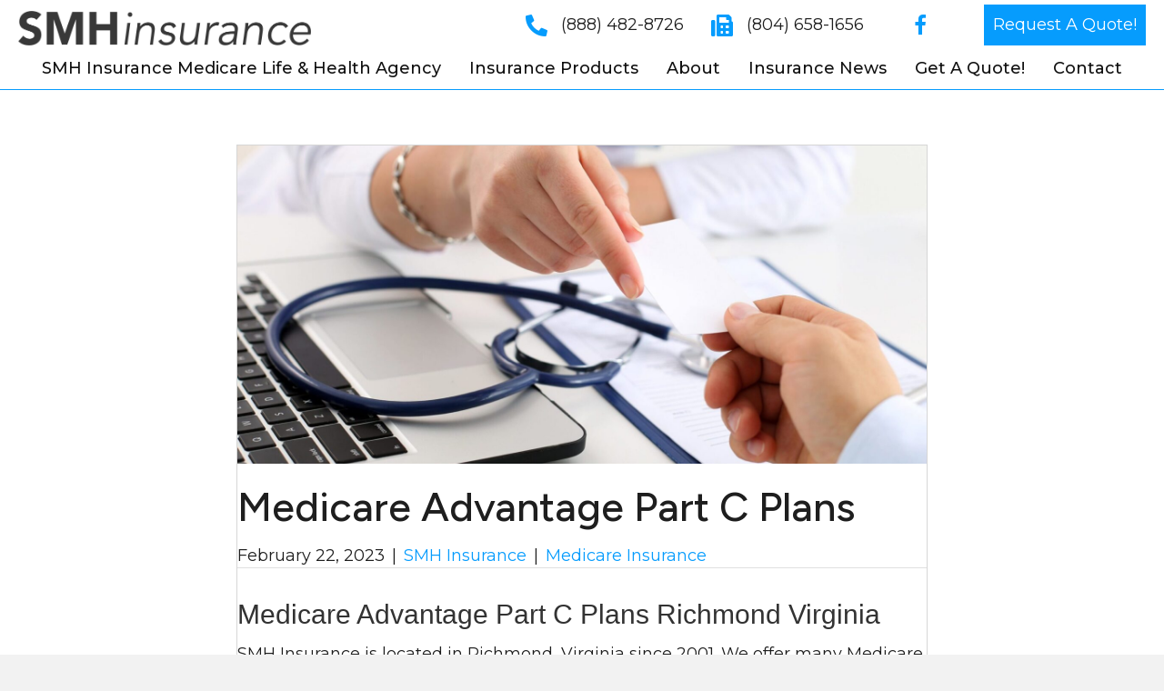

--- FILE ---
content_type: text/html; charset=UTF-8
request_url: https://smhinsuranceva.com/2023/02/medicare-advantage-part-c-plans/
body_size: 22859
content:
<!DOCTYPE html>
<html lang="en-US">
<head><meta charset="UTF-8" /><script>if(navigator.userAgent.match(/MSIE|Internet Explorer/i)||navigator.userAgent.match(/Trident\/7\..*?rv:11/i)){var href=document.location.href;if(!href.match(/[?&]nowprocket/)){if(href.indexOf("?")==-1){if(href.indexOf("#")==-1){document.location.href=href+"?nowprocket=1"}else{document.location.href=href.replace("#","?nowprocket=1#")}}else{if(href.indexOf("#")==-1){document.location.href=href+"&nowprocket=1"}else{document.location.href=href.replace("#","&nowprocket=1#")}}}}</script><script>(()=>{class RocketLazyLoadScripts{constructor(){this.v="2.0.3",this.userEvents=["keydown","keyup","mousedown","mouseup","mousemove","mouseover","mouseenter","mouseout","mouseleave","touchmove","touchstart","touchend","touchcancel","wheel","click","dblclick","input","visibilitychange"],this.attributeEvents=["onblur","onclick","oncontextmenu","ondblclick","onfocus","onmousedown","onmouseenter","onmouseleave","onmousemove","onmouseout","onmouseover","onmouseup","onmousewheel","onscroll","onsubmit"]}async t(){this.i(),this.o(),/iP(ad|hone)/.test(navigator.userAgent)&&this.h(),this.u(),this.l(this),this.m(),this.k(this),this.p(this),this._(),await Promise.all([this.R(),this.L()]),this.lastBreath=Date.now(),this.S(this),this.P(),this.D(),this.O(),this.M(),await this.C(this.delayedScripts.normal),await this.C(this.delayedScripts.defer),await this.C(this.delayedScripts.async),this.F("domReady"),await this.T(),await this.j(),await this.I(),this.F("windowLoad"),await this.A(),window.dispatchEvent(new Event("rocket-allScriptsLoaded")),this.everythingLoaded=!0,this.lastTouchEnd&&await new Promise((t=>setTimeout(t,500-Date.now()+this.lastTouchEnd))),this.H(),this.F("all"),this.U(),this.W()}i(){this.CSPIssue=sessionStorage.getItem("rocketCSPIssue"),document.addEventListener("securitypolicyviolation",(t=>{this.CSPIssue||"script-src-elem"!==t.violatedDirective||"data"!==t.blockedURI||(this.CSPIssue=!0,sessionStorage.setItem("rocketCSPIssue",!0))}),{isRocket:!0})}o(){window.addEventListener("pageshow",(t=>{this.persisted=t.persisted,this.realWindowLoadedFired=!0}),{isRocket:!0}),window.addEventListener("pagehide",(()=>{this.onFirstUserAction=null}),{isRocket:!0})}h(){let t;function e(e){t=e}window.addEventListener("touchstart",e,{isRocket:!0}),window.addEventListener("touchend",(function i(o){Math.abs(o.changedTouches[0].pageX-t.changedTouches[0].pageX)<10&&Math.abs(o.changedTouches[0].pageY-t.changedTouches[0].pageY)<10&&o.timeStamp-t.timeStamp<200&&(o.target.dispatchEvent(new PointerEvent("click",{target:o.target,bubbles:!0,cancelable:!0,detail:1})),event.preventDefault(),window.removeEventListener("touchstart",e,{isRocket:!0}),window.removeEventListener("touchend",i,{isRocket:!0}))}),{isRocket:!0})}q(t){this.userActionTriggered||("mousemove"!==t.type||this.firstMousemoveIgnored?"keyup"===t.type||"mouseover"===t.type||"mouseout"===t.type||(this.userActionTriggered=!0,this.onFirstUserAction&&this.onFirstUserAction()):this.firstMousemoveIgnored=!0),"click"===t.type&&t.preventDefault(),this.savedUserEvents.length>0&&(t.stopPropagation(),t.stopImmediatePropagation()),"touchstart"===this.lastEvent&&"touchend"===t.type&&(this.lastTouchEnd=Date.now()),"click"===t.type&&(this.lastTouchEnd=0),this.lastEvent=t.type,this.savedUserEvents.push(t)}u(){this.savedUserEvents=[],this.userEventHandler=this.q.bind(this),this.userEvents.forEach((t=>window.addEventListener(t,this.userEventHandler,{passive:!1,isRocket:!0})))}U(){this.userEvents.forEach((t=>window.removeEventListener(t,this.userEventHandler,{passive:!1,isRocket:!0}))),this.savedUserEvents.forEach((t=>{t.target.dispatchEvent(new window[t.constructor.name](t.type,t))}))}m(){this.eventsMutationObserver=new MutationObserver((t=>{const e="return false";for(const i of t){if("attributes"===i.type){const t=i.target.getAttribute(i.attributeName);t&&t!==e&&(i.target.setAttribute("data-rocket-"+i.attributeName,t),i.target["rocket"+i.attributeName]=new Function("event",t),i.target.setAttribute(i.attributeName,e))}"childList"===i.type&&i.addedNodes.forEach((t=>{if(t.nodeType===Node.ELEMENT_NODE)for(const i of t.attributes)this.attributeEvents.includes(i.name)&&i.value&&""!==i.value&&(t.setAttribute("data-rocket-"+i.name,i.value),t["rocket"+i.name]=new Function("event",i.value),t.setAttribute(i.name,e))}))}})),this.eventsMutationObserver.observe(document,{subtree:!0,childList:!0,attributeFilter:this.attributeEvents})}H(){this.eventsMutationObserver.disconnect(),this.attributeEvents.forEach((t=>{document.querySelectorAll("[data-rocket-"+t+"]").forEach((e=>{e.setAttribute(t,e.getAttribute("data-rocket-"+t)),e.removeAttribute("data-rocket-"+t)}))}))}k(t){Object.defineProperty(HTMLElement.prototype,"onclick",{get(){return this.rocketonclick||null},set(e){this.rocketonclick=e,this.setAttribute(t.everythingLoaded?"onclick":"data-rocket-onclick","this.rocketonclick(event)")}})}S(t){function e(e,i){let o=e[i];e[i]=null,Object.defineProperty(e,i,{get:()=>o,set(s){t.everythingLoaded?o=s:e["rocket"+i]=o=s}})}e(document,"onreadystatechange"),e(window,"onload"),e(window,"onpageshow");try{Object.defineProperty(document,"readyState",{get:()=>t.rocketReadyState,set(e){t.rocketReadyState=e},configurable:!0}),document.readyState="loading"}catch(t){console.log("WPRocket DJE readyState conflict, bypassing")}}l(t){this.originalAddEventListener=EventTarget.prototype.addEventListener,this.originalRemoveEventListener=EventTarget.prototype.removeEventListener,this.savedEventListeners=[],EventTarget.prototype.addEventListener=function(e,i,o){o&&o.isRocket||!t.B(e,this)&&!t.userEvents.includes(e)||t.B(e,this)&&!t.userActionTriggered||e.startsWith("rocket-")||t.everythingLoaded?t.originalAddEventListener.call(this,e,i,o):t.savedEventListeners.push({target:this,remove:!1,type:e,func:i,options:o})},EventTarget.prototype.removeEventListener=function(e,i,o){o&&o.isRocket||!t.B(e,this)&&!t.userEvents.includes(e)||t.B(e,this)&&!t.userActionTriggered||e.startsWith("rocket-")||t.everythingLoaded?t.originalRemoveEventListener.call(this,e,i,o):t.savedEventListeners.push({target:this,remove:!0,type:e,func:i,options:o})}}F(t){"all"===t&&(EventTarget.prototype.addEventListener=this.originalAddEventListener,EventTarget.prototype.removeEventListener=this.originalRemoveEventListener),this.savedEventListeners=this.savedEventListeners.filter((e=>{let i=e.type,o=e.target||window;return"domReady"===t&&"DOMContentLoaded"!==i&&"readystatechange"!==i||("windowLoad"===t&&"load"!==i&&"readystatechange"!==i&&"pageshow"!==i||(this.B(i,o)&&(i="rocket-"+i),e.remove?o.removeEventListener(i,e.func,e.options):o.addEventListener(i,e.func,e.options),!1))}))}p(t){let e;function i(e){return t.everythingLoaded?e:e.split(" ").map((t=>"load"===t||t.startsWith("load.")?"rocket-jquery-load":t)).join(" ")}function o(o){function s(e){const s=o.fn[e];o.fn[e]=o.fn.init.prototype[e]=function(){return this[0]===window&&t.userActionTriggered&&("string"==typeof arguments[0]||arguments[0]instanceof String?arguments[0]=i(arguments[0]):"object"==typeof arguments[0]&&Object.keys(arguments[0]).forEach((t=>{const e=arguments[0][t];delete arguments[0][t],arguments[0][i(t)]=e}))),s.apply(this,arguments),this}}if(o&&o.fn&&!t.allJQueries.includes(o)){const e={DOMContentLoaded:[],"rocket-DOMContentLoaded":[]};for(const t in e)document.addEventListener(t,(()=>{e[t].forEach((t=>t()))}),{isRocket:!0});o.fn.ready=o.fn.init.prototype.ready=function(i){function s(){parseInt(o.fn.jquery)>2?setTimeout((()=>i.bind(document)(o))):i.bind(document)(o)}return t.realDomReadyFired?!t.userActionTriggered||t.fauxDomReadyFired?s():e["rocket-DOMContentLoaded"].push(s):e.DOMContentLoaded.push(s),o([])},s("on"),s("one"),s("off"),t.allJQueries.push(o)}e=o}t.allJQueries=[],o(window.jQuery),Object.defineProperty(window,"jQuery",{get:()=>e,set(t){o(t)}})}P(){const t=new Map;document.write=document.writeln=function(e){const i=document.currentScript,o=document.createRange(),s=i.parentElement;let n=t.get(i);void 0===n&&(n=i.nextSibling,t.set(i,n));const c=document.createDocumentFragment();o.setStart(c,0),c.appendChild(o.createContextualFragment(e)),s.insertBefore(c,n)}}async R(){return new Promise((t=>{this.userActionTriggered?t():this.onFirstUserAction=t}))}async L(){return new Promise((t=>{document.addEventListener("DOMContentLoaded",(()=>{this.realDomReadyFired=!0,t()}),{isRocket:!0})}))}async I(){return this.realWindowLoadedFired?Promise.resolve():new Promise((t=>{window.addEventListener("load",t,{isRocket:!0})}))}M(){this.pendingScripts=[];this.scriptsMutationObserver=new MutationObserver((t=>{for(const e of t)e.addedNodes.forEach((t=>{"SCRIPT"!==t.tagName||t.noModule||t.isWPRocket||this.pendingScripts.push({script:t,promise:new Promise((e=>{const i=()=>{const i=this.pendingScripts.findIndex((e=>e.script===t));i>=0&&this.pendingScripts.splice(i,1),e()};t.addEventListener("load",i,{isRocket:!0}),t.addEventListener("error",i,{isRocket:!0}),setTimeout(i,1e3)}))})}))})),this.scriptsMutationObserver.observe(document,{childList:!0,subtree:!0})}async j(){await this.J(),this.pendingScripts.length?(await this.pendingScripts[0].promise,await this.j()):this.scriptsMutationObserver.disconnect()}D(){this.delayedScripts={normal:[],async:[],defer:[]},document.querySelectorAll("script[type$=rocketlazyloadscript]").forEach((t=>{t.hasAttribute("data-rocket-src")?t.hasAttribute("async")&&!1!==t.async?this.delayedScripts.async.push(t):t.hasAttribute("defer")&&!1!==t.defer||"module"===t.getAttribute("data-rocket-type")?this.delayedScripts.defer.push(t):this.delayedScripts.normal.push(t):this.delayedScripts.normal.push(t)}))}async _(){await this.L();let t=[];document.querySelectorAll("script[type$=rocketlazyloadscript][data-rocket-src]").forEach((e=>{let i=e.getAttribute("data-rocket-src");if(i&&!i.startsWith("data:")){i.startsWith("//")&&(i=location.protocol+i);try{const o=new URL(i).origin;o!==location.origin&&t.push({src:o,crossOrigin:e.crossOrigin||"module"===e.getAttribute("data-rocket-type")})}catch(t){}}})),t=[...new Map(t.map((t=>[JSON.stringify(t),t]))).values()],this.N(t,"preconnect")}async $(t){if(await this.G(),!0!==t.noModule||!("noModule"in HTMLScriptElement.prototype))return new Promise((e=>{let i;function o(){(i||t).setAttribute("data-rocket-status","executed"),e()}try{if(navigator.userAgent.includes("Firefox/")||""===navigator.vendor||this.CSPIssue)i=document.createElement("script"),[...t.attributes].forEach((t=>{let e=t.nodeName;"type"!==e&&("data-rocket-type"===e&&(e="type"),"data-rocket-src"===e&&(e="src"),i.setAttribute(e,t.nodeValue))})),t.text&&(i.text=t.text),t.nonce&&(i.nonce=t.nonce),i.hasAttribute("src")?(i.addEventListener("load",o,{isRocket:!0}),i.addEventListener("error",(()=>{i.setAttribute("data-rocket-status","failed-network"),e()}),{isRocket:!0}),setTimeout((()=>{i.isConnected||e()}),1)):(i.text=t.text,o()),i.isWPRocket=!0,t.parentNode.replaceChild(i,t);else{const i=t.getAttribute("data-rocket-type"),s=t.getAttribute("data-rocket-src");i?(t.type=i,t.removeAttribute("data-rocket-type")):t.removeAttribute("type"),t.addEventListener("load",o,{isRocket:!0}),t.addEventListener("error",(i=>{this.CSPIssue&&i.target.src.startsWith("data:")?(console.log("WPRocket: CSP fallback activated"),t.removeAttribute("src"),this.$(t).then(e)):(t.setAttribute("data-rocket-status","failed-network"),e())}),{isRocket:!0}),s?(t.fetchPriority="high",t.removeAttribute("data-rocket-src"),t.src=s):t.src="data:text/javascript;base64,"+window.btoa(unescape(encodeURIComponent(t.text)))}}catch(i){t.setAttribute("data-rocket-status","failed-transform"),e()}}));t.setAttribute("data-rocket-status","skipped")}async C(t){const e=t.shift();return e?(e.isConnected&&await this.$(e),this.C(t)):Promise.resolve()}O(){this.N([...this.delayedScripts.normal,...this.delayedScripts.defer,...this.delayedScripts.async],"preload")}N(t,e){this.trash=this.trash||[];let i=!0;var o=document.createDocumentFragment();t.forEach((t=>{const s=t.getAttribute&&t.getAttribute("data-rocket-src")||t.src;if(s&&!s.startsWith("data:")){const n=document.createElement("link");n.href=s,n.rel=e,"preconnect"!==e&&(n.as="script",n.fetchPriority=i?"high":"low"),t.getAttribute&&"module"===t.getAttribute("data-rocket-type")&&(n.crossOrigin=!0),t.crossOrigin&&(n.crossOrigin=t.crossOrigin),t.integrity&&(n.integrity=t.integrity),t.nonce&&(n.nonce=t.nonce),o.appendChild(n),this.trash.push(n),i=!1}})),document.head.appendChild(o)}W(){this.trash.forEach((t=>t.remove()))}async T(){try{document.readyState="interactive"}catch(t){}this.fauxDomReadyFired=!0;try{await this.G(),document.dispatchEvent(new Event("rocket-readystatechange")),await this.G(),document.rocketonreadystatechange&&document.rocketonreadystatechange(),await this.G(),document.dispatchEvent(new Event("rocket-DOMContentLoaded")),await this.G(),window.dispatchEvent(new Event("rocket-DOMContentLoaded"))}catch(t){console.error(t)}}async A(){try{document.readyState="complete"}catch(t){}try{await this.G(),document.dispatchEvent(new Event("rocket-readystatechange")),await this.G(),document.rocketonreadystatechange&&document.rocketonreadystatechange(),await this.G(),window.dispatchEvent(new Event("rocket-load")),await this.G(),window.rocketonload&&window.rocketonload(),await this.G(),this.allJQueries.forEach((t=>t(window).trigger("rocket-jquery-load"))),await this.G();const t=new Event("rocket-pageshow");t.persisted=this.persisted,window.dispatchEvent(t),await this.G(),window.rocketonpageshow&&window.rocketonpageshow({persisted:this.persisted})}catch(t){console.error(t)}}async G(){Date.now()-this.lastBreath>45&&(await this.J(),this.lastBreath=Date.now())}async J(){return document.hidden?new Promise((t=>setTimeout(t))):new Promise((t=>requestAnimationFrame(t)))}B(t,e){return e===document&&"readystatechange"===t||(e===document&&"DOMContentLoaded"===t||(e===window&&"DOMContentLoaded"===t||(e===window&&"load"===t||e===window&&"pageshow"===t)))}static run(){(new RocketLazyLoadScripts).t()}}RocketLazyLoadScripts.run()})();</script>

<meta name='viewport' content='width=device-width, initial-scale=1.0' />
<meta http-equiv='X-UA-Compatible' content='IE=edge' />
<link rel="profile" href="https://gmpg.org/xfn/11" />
<meta name='robots' content='index, follow, max-image-preview:large, max-snippet:-1, max-video-preview:-1' />
	<style>img:is([sizes="auto" i], [sizes^="auto," i]) { contain-intrinsic-size: 3000px 1500px }</style>
	
	<!-- This site is optimized with the Yoast SEO Premium plugin v26.4 (Yoast SEO v26.8) - https://yoast.com/product/yoast-seo-premium-wordpress/ -->
	<title>Medicare Advantage Part C Plans - SMH Insurance</title><link rel="preload" data-rocket-preload as="style" href="https://fonts.googleapis.com/css?family=Montserrat%3A500%2C300%2C400%2C700%7CFigtree%3A500&#038;display=swap" /><link rel="stylesheet" href="https://fonts.googleapis.com/css?family=Montserrat%3A500%2C300%2C400%2C700%7CFigtree%3A500&#038;display=swap" media="print" onload="this.media='all'" /><noscript><link rel="stylesheet" href="https://fonts.googleapis.com/css?family=Montserrat%3A500%2C300%2C400%2C700%7CFigtree%3A500&#038;display=swap" /></noscript>
	<link rel="canonical" href="https://smhinsuranceva.com/2023/02/medicare-advantage-part-c-plans/" />
	<meta property="og:locale" content="en_US" />
	<meta property="og:type" content="article" />
	<meta property="og:title" content="Medicare Advantage Part C Plans" />
	<meta property="og:description" content="Medicare Advantage Part C Plans Richmond Virginia SMH Insurance is located in Richmond, Virginia since 2001. We offer many Medicare Advantage Part C Insurance plan choices. One may be right for you. To find out more, call us today!“We do not offer every plan available in your area. Any information we provide is limited to&hellip;" />
	<meta property="og:url" content="https://smhinsuranceva.com/2023/02/medicare-advantage-part-c-plans/" />
	<meta property="og:site_name" content="SMH Insurance" />
	<meta property="article:published_time" content="2023-02-22T07:21:14+00:00" />
	<meta property="article:modified_time" content="2023-03-15T15:19:55+00:00" />
	<meta property="og:image" content="https://smhinsuranceva.com/wp-content/uploads/2023/02/Long-Term-Disability-Insurance-Cost-Virginia-scaled-1-scaled.jpg" />
	<meta property="og:image:width" content="1620" />
	<meta property="og:image:height" content="1080" />
	<meta property="og:image:type" content="image/jpeg" />
	<meta name="author" content="SMH Insurance" />
	<meta name="twitter:card" content="summary_large_image" />
	<meta name="twitter:label1" content="Written by" />
	<meta name="twitter:data1" content="SMH Insurance" />
	<meta name="twitter:label2" content="Est. reading time" />
	<meta name="twitter:data2" content="1 minute" />
	<script type="application/ld+json" class="yoast-schema-graph">{"@context":"https://schema.org","@graph":[{"@type":"Article","@id":"https://smhinsuranceva.com/2023/02/medicare-advantage-part-c-plans/#article","isPartOf":{"@id":"https://smhinsuranceva.com/2023/02/medicare-advantage-part-c-plans/"},"author":{"name":"SMH Insurance","@id":"https://smhinsuranceva.com/#/schema/person/fca3f3ada4630f21899c99f999c707aa"},"headline":"Medicare Advantage Part C Plans","datePublished":"2023-02-22T07:21:14+00:00","dateModified":"2023-03-15T15:19:55+00:00","mainEntityOfPage":{"@id":"https://smhinsuranceva.com/2023/02/medicare-advantage-part-c-plans/"},"wordCount":83,"publisher":{"@id":"https://smhinsuranceva.com/#organization"},"image":{"@id":"https://smhinsuranceva.com/2023/02/medicare-advantage-part-c-plans/#primaryimage"},"thumbnailUrl":"https://smhinsuranceva.com/wp-content/uploads/2023/02/Long-Term-Disability-Insurance-Cost-Virginia-scaled-1-scaled.jpg","articleSection":["Medicare Insurance"],"inLanguage":"en-US"},{"@type":"WebPage","@id":"https://smhinsuranceva.com/2023/02/medicare-advantage-part-c-plans/","url":"https://smhinsuranceva.com/2023/02/medicare-advantage-part-c-plans/","name":"Medicare Advantage Part C Plans - SMH Insurance","isPartOf":{"@id":"https://smhinsuranceva.com/#website"},"primaryImageOfPage":{"@id":"https://smhinsuranceva.com/2023/02/medicare-advantage-part-c-plans/#primaryimage"},"image":{"@id":"https://smhinsuranceva.com/2023/02/medicare-advantage-part-c-plans/#primaryimage"},"thumbnailUrl":"https://smhinsuranceva.com/wp-content/uploads/2023/02/Long-Term-Disability-Insurance-Cost-Virginia-scaled-1-scaled.jpg","datePublished":"2023-02-22T07:21:14+00:00","dateModified":"2023-03-15T15:19:55+00:00","breadcrumb":{"@id":"https://smhinsuranceva.com/2023/02/medicare-advantage-part-c-plans/#breadcrumb"},"inLanguage":"en-US","potentialAction":[{"@type":"ReadAction","target":["https://smhinsuranceva.com/2023/02/medicare-advantage-part-c-plans/"]}]},{"@type":"ImageObject","inLanguage":"en-US","@id":"https://smhinsuranceva.com/2023/02/medicare-advantage-part-c-plans/#primaryimage","url":"https://smhinsuranceva.com/wp-content/uploads/2023/02/Long-Term-Disability-Insurance-Cost-Virginia-scaled-1-scaled.jpg","contentUrl":"https://smhinsuranceva.com/wp-content/uploads/2023/02/Long-Term-Disability-Insurance-Cost-Virginia-scaled-1-scaled.jpg","width":1620,"height":1080,"caption":"A Medical Professional Giving a Card to a Person"},{"@type":"BreadcrumbList","@id":"https://smhinsuranceva.com/2023/02/medicare-advantage-part-c-plans/#breadcrumb","itemListElement":[{"@type":"ListItem","position":1,"name":"Home","item":"https://smhinsuranceva.com/"},{"@type":"ListItem","position":2,"name":"Insurance News","item":"https://smhinsuranceva.com/insurance-news/"},{"@type":"ListItem","position":3,"name":"Medicare Advantage Part C Plans"}]},{"@type":"WebSite","@id":"https://smhinsuranceva.com/#website","url":"https://smhinsuranceva.com/","name":"SMH Insurance","description":"Medicare, Life &amp; Health Insurance Richmond VA","publisher":{"@id":"https://smhinsuranceva.com/#organization"},"potentialAction":[{"@type":"SearchAction","target":{"@type":"EntryPoint","urlTemplate":"https://smhinsuranceva.com/?s={search_term_string}"},"query-input":{"@type":"PropertyValueSpecification","valueRequired":true,"valueName":"search_term_string"}}],"inLanguage":"en-US"},{"@type":"Organization","@id":"https://smhinsuranceva.com/#organization","name":"SMH Insurance","url":"https://smhinsuranceva.com/","logo":{"@type":"ImageObject","inLanguage":"en-US","@id":"https://smhinsuranceva.com/#/schema/logo/image/","url":"https://smhinsuranceva.com/wp-content/uploads/2023/03/SMH-Insurance-Medicare-Life-Health-Agent-Richmond-Virginia-1.png","contentUrl":"https://smhinsuranceva.com/wp-content/uploads/2023/03/SMH-Insurance-Medicare-Life-Health-Agent-Richmond-Virginia-1.png","width":540,"height":302,"caption":"SMH Insurance"},"image":{"@id":"https://smhinsuranceva.com/#/schema/logo/image/"}},{"@type":"Person","@id":"https://smhinsuranceva.com/#/schema/person/fca3f3ada4630f21899c99f999c707aa","name":"SMH Insurance","image":{"@type":"ImageObject","inLanguage":"en-US","@id":"https://smhinsuranceva.com/#/schema/person/image/","url":"https://secure.gravatar.com/avatar/8f9ea8a5bf0299c5bbba399a7cc734d77b5671a1e5af3bdc3bb2c9cb454d41bb?s=96&d=mm&r=g","contentUrl":"https://secure.gravatar.com/avatar/8f9ea8a5bf0299c5bbba399a7cc734d77b5671a1e5af3bdc3bb2c9cb454d41bb?s=96&d=mm&r=g","caption":"SMH Insurance"},"sameAs":["https://smhinsuranceva.com"],"url":"https://smhinsuranceva.com/author/pwsadmin/"}]}</script>
	<!-- / Yoast SEO Premium plugin. -->


<link rel='dns-prefetch' href='//fonts.googleapis.com' />
<link href='https://fonts.gstatic.com' crossorigin rel='preconnect' />
<link rel="alternate" type="application/rss+xml" title="SMH Insurance &raquo; Feed" href="https://smhinsuranceva.com/feed/" />
<link rel="alternate" type="application/rss+xml" title="SMH Insurance &raquo; Comments Feed" href="https://smhinsuranceva.com/comments/feed/" />
<link rel="preload" href="https://smhinsuranceva.com/wp-content/plugins/bb-plugin/fonts/fontawesome/5.15.4/webfonts/fa-solid-900.woff2" as="font" type="font/woff2" crossorigin="anonymous">
<link rel="preload" href="https://smhinsuranceva.com/wp-content/plugins/bb-plugin/fonts/fontawesome/5.15.4/webfonts/fa-regular-400.woff2" as="font" type="font/woff2" crossorigin="anonymous">
		<style>
			.lazyload,
			.lazyloading {
				max-width: 100%;
			}
		</style>
				<!-- This site uses the Google Analytics by MonsterInsights plugin v9.11.1 - Using Analytics tracking - https://www.monsterinsights.com/ -->
							<script type="rocketlazyloadscript" data-rocket-src="//www.googletagmanager.com/gtag/js?id=G-HDKH05KH8L"  data-cfasync="false" data-wpfc-render="false" async></script>
			<script type="rocketlazyloadscript" data-cfasync="false" data-wpfc-render="false">
				var mi_version = '9.11.1';
				var mi_track_user = true;
				var mi_no_track_reason = '';
								var MonsterInsightsDefaultLocations = {"page_location":"https:\/\/smhinsuranceva.com\/2023\/02\/medicare-advantage-part-c-plans\/"};
								if ( typeof MonsterInsightsPrivacyGuardFilter === 'function' ) {
					var MonsterInsightsLocations = (typeof MonsterInsightsExcludeQuery === 'object') ? MonsterInsightsPrivacyGuardFilter( MonsterInsightsExcludeQuery ) : MonsterInsightsPrivacyGuardFilter( MonsterInsightsDefaultLocations );
				} else {
					var MonsterInsightsLocations = (typeof MonsterInsightsExcludeQuery === 'object') ? MonsterInsightsExcludeQuery : MonsterInsightsDefaultLocations;
				}

								var disableStrs = [
										'ga-disable-G-HDKH05KH8L',
									];

				/* Function to detect opted out users */
				function __gtagTrackerIsOptedOut() {
					for (var index = 0; index < disableStrs.length; index++) {
						if (document.cookie.indexOf(disableStrs[index] + '=true') > -1) {
							return true;
						}
					}

					return false;
				}

				/* Disable tracking if the opt-out cookie exists. */
				if (__gtagTrackerIsOptedOut()) {
					for (var index = 0; index < disableStrs.length; index++) {
						window[disableStrs[index]] = true;
					}
				}

				/* Opt-out function */
				function __gtagTrackerOptout() {
					for (var index = 0; index < disableStrs.length; index++) {
						document.cookie = disableStrs[index] + '=true; expires=Thu, 31 Dec 2099 23:59:59 UTC; path=/';
						window[disableStrs[index]] = true;
					}
				}

				if ('undefined' === typeof gaOptout) {
					function gaOptout() {
						__gtagTrackerOptout();
					}
				}
								window.dataLayer = window.dataLayer || [];

				window.MonsterInsightsDualTracker = {
					helpers: {},
					trackers: {},
				};
				if (mi_track_user) {
					function __gtagDataLayer() {
						dataLayer.push(arguments);
					}

					function __gtagTracker(type, name, parameters) {
						if (!parameters) {
							parameters = {};
						}

						if (parameters.send_to) {
							__gtagDataLayer.apply(null, arguments);
							return;
						}

						if (type === 'event') {
														parameters.send_to = monsterinsights_frontend.v4_id;
							var hookName = name;
							if (typeof parameters['event_category'] !== 'undefined') {
								hookName = parameters['event_category'] + ':' + name;
							}

							if (typeof MonsterInsightsDualTracker.trackers[hookName] !== 'undefined') {
								MonsterInsightsDualTracker.trackers[hookName](parameters);
							} else {
								__gtagDataLayer('event', name, parameters);
							}
							
						} else {
							__gtagDataLayer.apply(null, arguments);
						}
					}

					__gtagTracker('js', new Date());
					__gtagTracker('set', {
						'developer_id.dZGIzZG': true,
											});
					if ( MonsterInsightsLocations.page_location ) {
						__gtagTracker('set', MonsterInsightsLocations);
					}
										__gtagTracker('config', 'G-HDKH05KH8L', {"forceSSL":"true","link_attribution":"true"} );
										window.gtag = __gtagTracker;										(function () {
						/* https://developers.google.com/analytics/devguides/collection/analyticsjs/ */
						/* ga and __gaTracker compatibility shim. */
						var noopfn = function () {
							return null;
						};
						var newtracker = function () {
							return new Tracker();
						};
						var Tracker = function () {
							return null;
						};
						var p = Tracker.prototype;
						p.get = noopfn;
						p.set = noopfn;
						p.send = function () {
							var args = Array.prototype.slice.call(arguments);
							args.unshift('send');
							__gaTracker.apply(null, args);
						};
						var __gaTracker = function () {
							var len = arguments.length;
							if (len === 0) {
								return;
							}
							var f = arguments[len - 1];
							if (typeof f !== 'object' || f === null || typeof f.hitCallback !== 'function') {
								if ('send' === arguments[0]) {
									var hitConverted, hitObject = false, action;
									if ('event' === arguments[1]) {
										if ('undefined' !== typeof arguments[3]) {
											hitObject = {
												'eventAction': arguments[3],
												'eventCategory': arguments[2],
												'eventLabel': arguments[4],
												'value': arguments[5] ? arguments[5] : 1,
											}
										}
									}
									if ('pageview' === arguments[1]) {
										if ('undefined' !== typeof arguments[2]) {
											hitObject = {
												'eventAction': 'page_view',
												'page_path': arguments[2],
											}
										}
									}
									if (typeof arguments[2] === 'object') {
										hitObject = arguments[2];
									}
									if (typeof arguments[5] === 'object') {
										Object.assign(hitObject, arguments[5]);
									}
									if ('undefined' !== typeof arguments[1].hitType) {
										hitObject = arguments[1];
										if ('pageview' === hitObject.hitType) {
											hitObject.eventAction = 'page_view';
										}
									}
									if (hitObject) {
										action = 'timing' === arguments[1].hitType ? 'timing_complete' : hitObject.eventAction;
										hitConverted = mapArgs(hitObject);
										__gtagTracker('event', action, hitConverted);
									}
								}
								return;
							}

							function mapArgs(args) {
								var arg, hit = {};
								var gaMap = {
									'eventCategory': 'event_category',
									'eventAction': 'event_action',
									'eventLabel': 'event_label',
									'eventValue': 'event_value',
									'nonInteraction': 'non_interaction',
									'timingCategory': 'event_category',
									'timingVar': 'name',
									'timingValue': 'value',
									'timingLabel': 'event_label',
									'page': 'page_path',
									'location': 'page_location',
									'title': 'page_title',
									'referrer' : 'page_referrer',
								};
								for (arg in args) {
																		if (!(!args.hasOwnProperty(arg) || !gaMap.hasOwnProperty(arg))) {
										hit[gaMap[arg]] = args[arg];
									} else {
										hit[arg] = args[arg];
									}
								}
								return hit;
							}

							try {
								f.hitCallback();
							} catch (ex) {
							}
						};
						__gaTracker.create = newtracker;
						__gaTracker.getByName = newtracker;
						__gaTracker.getAll = function () {
							return [];
						};
						__gaTracker.remove = noopfn;
						__gaTracker.loaded = true;
						window['__gaTracker'] = __gaTracker;
					})();
									} else {
										console.log("");
					(function () {
						function __gtagTracker() {
							return null;
						}

						window['__gtagTracker'] = __gtagTracker;
						window['gtag'] = __gtagTracker;
					})();
									}
			</script>
							<!-- / Google Analytics by MonsterInsights -->
		<style id='wp-emoji-styles-inline-css'>

	img.wp-smiley, img.emoji {
		display: inline !important;
		border: none !important;
		box-shadow: none !important;
		height: 1em !important;
		width: 1em !important;
		margin: 0 0.07em !important;
		vertical-align: -0.1em !important;
		background: none !important;
		padding: 0 !important;
	}
</style>
<link rel='stylesheet' id='wp-block-library-css' href='https://smhinsuranceva.com/wp-includes/css/dist/block-library/style.min.css?ver=6.8.3' media='all' />
<style id='wp-block-library-theme-inline-css'>
.wp-block-audio :where(figcaption){color:#555;font-size:13px;text-align:center}.is-dark-theme .wp-block-audio :where(figcaption){color:#ffffffa6}.wp-block-audio{margin:0 0 1em}.wp-block-code{border:1px solid #ccc;border-radius:4px;font-family:Menlo,Consolas,monaco,monospace;padding:.8em 1em}.wp-block-embed :where(figcaption){color:#555;font-size:13px;text-align:center}.is-dark-theme .wp-block-embed :where(figcaption){color:#ffffffa6}.wp-block-embed{margin:0 0 1em}.blocks-gallery-caption{color:#555;font-size:13px;text-align:center}.is-dark-theme .blocks-gallery-caption{color:#ffffffa6}:root :where(.wp-block-image figcaption){color:#555;font-size:13px;text-align:center}.is-dark-theme :root :where(.wp-block-image figcaption){color:#ffffffa6}.wp-block-image{margin:0 0 1em}.wp-block-pullquote{border-bottom:4px solid;border-top:4px solid;color:currentColor;margin-bottom:1.75em}.wp-block-pullquote cite,.wp-block-pullquote footer,.wp-block-pullquote__citation{color:currentColor;font-size:.8125em;font-style:normal;text-transform:uppercase}.wp-block-quote{border-left:.25em solid;margin:0 0 1.75em;padding-left:1em}.wp-block-quote cite,.wp-block-quote footer{color:currentColor;font-size:.8125em;font-style:normal;position:relative}.wp-block-quote:where(.has-text-align-right){border-left:none;border-right:.25em solid;padding-left:0;padding-right:1em}.wp-block-quote:where(.has-text-align-center){border:none;padding-left:0}.wp-block-quote.is-large,.wp-block-quote.is-style-large,.wp-block-quote:where(.is-style-plain){border:none}.wp-block-search .wp-block-search__label{font-weight:700}.wp-block-search__button{border:1px solid #ccc;padding:.375em .625em}:where(.wp-block-group.has-background){padding:1.25em 2.375em}.wp-block-separator.has-css-opacity{opacity:.4}.wp-block-separator{border:none;border-bottom:2px solid;margin-left:auto;margin-right:auto}.wp-block-separator.has-alpha-channel-opacity{opacity:1}.wp-block-separator:not(.is-style-wide):not(.is-style-dots){width:100px}.wp-block-separator.has-background:not(.is-style-dots){border-bottom:none;height:1px}.wp-block-separator.has-background:not(.is-style-wide):not(.is-style-dots){height:2px}.wp-block-table{margin:0 0 1em}.wp-block-table td,.wp-block-table th{word-break:normal}.wp-block-table :where(figcaption){color:#555;font-size:13px;text-align:center}.is-dark-theme .wp-block-table :where(figcaption){color:#ffffffa6}.wp-block-video :where(figcaption){color:#555;font-size:13px;text-align:center}.is-dark-theme .wp-block-video :where(figcaption){color:#ffffffa6}.wp-block-video{margin:0 0 1em}:root :where(.wp-block-template-part.has-background){margin-bottom:0;margin-top:0;padding:1.25em 2.375em}
</style>
<style id='classic-theme-styles-inline-css'>
/*! This file is auto-generated */
.wp-block-button__link{color:#fff;background-color:#32373c;border-radius:9999px;box-shadow:none;text-decoration:none;padding:calc(.667em + 2px) calc(1.333em + 2px);font-size:1.125em}.wp-block-file__button{background:#32373c;color:#fff;text-decoration:none}
</style>
<link rel='stylesheet' id='coblocks-frontend-css' href='https://smhinsuranceva.com/wp-content/plugins/coblocks/dist/style-coblocks-1.css?ver=3.1.16' media='all' />
<link rel='stylesheet' id='coblocks-extensions-css' href='https://smhinsuranceva.com/wp-content/plugins/coblocks/dist/style-coblocks-extensions.css?ver=3.1.16' media='all' />
<link rel='stylesheet' id='coblocks-animation-css' href='https://smhinsuranceva.com/wp-content/plugins/coblocks/dist/style-coblocks-animation.css?ver=2677611078ee87eb3b1c' media='all' />
<style id='global-styles-inline-css'>
:root{--wp--preset--aspect-ratio--square: 1;--wp--preset--aspect-ratio--4-3: 4/3;--wp--preset--aspect-ratio--3-4: 3/4;--wp--preset--aspect-ratio--3-2: 3/2;--wp--preset--aspect-ratio--2-3: 2/3;--wp--preset--aspect-ratio--16-9: 16/9;--wp--preset--aspect-ratio--9-16: 9/16;--wp--preset--color--black: #000000;--wp--preset--color--cyan-bluish-gray: #abb8c3;--wp--preset--color--white: #ffffff;--wp--preset--color--pale-pink: #f78da7;--wp--preset--color--vivid-red: #cf2e2e;--wp--preset--color--luminous-vivid-orange: #ff6900;--wp--preset--color--luminous-vivid-amber: #fcb900;--wp--preset--color--light-green-cyan: #7bdcb5;--wp--preset--color--vivid-green-cyan: #00d084;--wp--preset--color--pale-cyan-blue: #8ed1fc;--wp--preset--color--vivid-cyan-blue: #0693e3;--wp--preset--color--vivid-purple: #9b51e0;--wp--preset--color--fl-heading-text: #333333;--wp--preset--color--fl-body-bg: #f2f2f2;--wp--preset--color--fl-body-text: #1e1e1e;--wp--preset--color--fl-accent: #069cfd;--wp--preset--color--fl-accent-hover: #ededed;--wp--preset--color--fl-topbar-bg: #ffffff;--wp--preset--color--fl-topbar-text: #000000;--wp--preset--color--fl-topbar-link: #428bca;--wp--preset--color--fl-topbar-hover: #428bca;--wp--preset--color--fl-header-bg: #ffffff;--wp--preset--color--fl-header-text: #000000;--wp--preset--color--fl-header-link: #428bca;--wp--preset--color--fl-header-hover: #428bca;--wp--preset--color--fl-nav-bg: #ffffff;--wp--preset--color--fl-nav-link: #428bca;--wp--preset--color--fl-nav-hover: #428bca;--wp--preset--color--fl-content-bg: #ffffff;--wp--preset--color--fl-footer-widgets-bg: #ffffff;--wp--preset--color--fl-footer-widgets-text: #000000;--wp--preset--color--fl-footer-widgets-link: #428bca;--wp--preset--color--fl-footer-widgets-hover: #428bca;--wp--preset--color--fl-footer-bg: #ffffff;--wp--preset--color--fl-footer-text: #000000;--wp--preset--color--fl-footer-link: #428bca;--wp--preset--color--fl-footer-hover: #428bca;--wp--preset--gradient--vivid-cyan-blue-to-vivid-purple: linear-gradient(135deg,rgba(6,147,227,1) 0%,rgb(155,81,224) 100%);--wp--preset--gradient--light-green-cyan-to-vivid-green-cyan: linear-gradient(135deg,rgb(122,220,180) 0%,rgb(0,208,130) 100%);--wp--preset--gradient--luminous-vivid-amber-to-luminous-vivid-orange: linear-gradient(135deg,rgba(252,185,0,1) 0%,rgba(255,105,0,1) 100%);--wp--preset--gradient--luminous-vivid-orange-to-vivid-red: linear-gradient(135deg,rgba(255,105,0,1) 0%,rgb(207,46,46) 100%);--wp--preset--gradient--very-light-gray-to-cyan-bluish-gray: linear-gradient(135deg,rgb(238,238,238) 0%,rgb(169,184,195) 100%);--wp--preset--gradient--cool-to-warm-spectrum: linear-gradient(135deg,rgb(74,234,220) 0%,rgb(151,120,209) 20%,rgb(207,42,186) 40%,rgb(238,44,130) 60%,rgb(251,105,98) 80%,rgb(254,248,76) 100%);--wp--preset--gradient--blush-light-purple: linear-gradient(135deg,rgb(255,206,236) 0%,rgb(152,150,240) 100%);--wp--preset--gradient--blush-bordeaux: linear-gradient(135deg,rgb(254,205,165) 0%,rgb(254,45,45) 50%,rgb(107,0,62) 100%);--wp--preset--gradient--luminous-dusk: linear-gradient(135deg,rgb(255,203,112) 0%,rgb(199,81,192) 50%,rgb(65,88,208) 100%);--wp--preset--gradient--pale-ocean: linear-gradient(135deg,rgb(255,245,203) 0%,rgb(182,227,212) 50%,rgb(51,167,181) 100%);--wp--preset--gradient--electric-grass: linear-gradient(135deg,rgb(202,248,128) 0%,rgb(113,206,126) 100%);--wp--preset--gradient--midnight: linear-gradient(135deg,rgb(2,3,129) 0%,rgb(40,116,252) 100%);--wp--preset--font-size--small: 13px;--wp--preset--font-size--medium: 20px;--wp--preset--font-size--large: 36px;--wp--preset--font-size--x-large: 42px;--wp--preset--spacing--20: 0.44rem;--wp--preset--spacing--30: 0.67rem;--wp--preset--spacing--40: 1rem;--wp--preset--spacing--50: 1.5rem;--wp--preset--spacing--60: 2.25rem;--wp--preset--spacing--70: 3.38rem;--wp--preset--spacing--80: 5.06rem;--wp--preset--shadow--natural: 6px 6px 9px rgba(0, 0, 0, 0.2);--wp--preset--shadow--deep: 12px 12px 50px rgba(0, 0, 0, 0.4);--wp--preset--shadow--sharp: 6px 6px 0px rgba(0, 0, 0, 0.2);--wp--preset--shadow--outlined: 6px 6px 0px -3px rgba(255, 255, 255, 1), 6px 6px rgba(0, 0, 0, 1);--wp--preset--shadow--crisp: 6px 6px 0px rgba(0, 0, 0, 1);}:where(.is-layout-flex){gap: 0.5em;}:where(.is-layout-grid){gap: 0.5em;}body .is-layout-flex{display: flex;}.is-layout-flex{flex-wrap: wrap;align-items: center;}.is-layout-flex > :is(*, div){margin: 0;}body .is-layout-grid{display: grid;}.is-layout-grid > :is(*, div){margin: 0;}:where(.wp-block-columns.is-layout-flex){gap: 2em;}:where(.wp-block-columns.is-layout-grid){gap: 2em;}:where(.wp-block-post-template.is-layout-flex){gap: 1.25em;}:where(.wp-block-post-template.is-layout-grid){gap: 1.25em;}.has-black-color{color: var(--wp--preset--color--black) !important;}.has-cyan-bluish-gray-color{color: var(--wp--preset--color--cyan-bluish-gray) !important;}.has-white-color{color: var(--wp--preset--color--white) !important;}.has-pale-pink-color{color: var(--wp--preset--color--pale-pink) !important;}.has-vivid-red-color{color: var(--wp--preset--color--vivid-red) !important;}.has-luminous-vivid-orange-color{color: var(--wp--preset--color--luminous-vivid-orange) !important;}.has-luminous-vivid-amber-color{color: var(--wp--preset--color--luminous-vivid-amber) !important;}.has-light-green-cyan-color{color: var(--wp--preset--color--light-green-cyan) !important;}.has-vivid-green-cyan-color{color: var(--wp--preset--color--vivid-green-cyan) !important;}.has-pale-cyan-blue-color{color: var(--wp--preset--color--pale-cyan-blue) !important;}.has-vivid-cyan-blue-color{color: var(--wp--preset--color--vivid-cyan-blue) !important;}.has-vivid-purple-color{color: var(--wp--preset--color--vivid-purple) !important;}.has-black-background-color{background-color: var(--wp--preset--color--black) !important;}.has-cyan-bluish-gray-background-color{background-color: var(--wp--preset--color--cyan-bluish-gray) !important;}.has-white-background-color{background-color: var(--wp--preset--color--white) !important;}.has-pale-pink-background-color{background-color: var(--wp--preset--color--pale-pink) !important;}.has-vivid-red-background-color{background-color: var(--wp--preset--color--vivid-red) !important;}.has-luminous-vivid-orange-background-color{background-color: var(--wp--preset--color--luminous-vivid-orange) !important;}.has-luminous-vivid-amber-background-color{background-color: var(--wp--preset--color--luminous-vivid-amber) !important;}.has-light-green-cyan-background-color{background-color: var(--wp--preset--color--light-green-cyan) !important;}.has-vivid-green-cyan-background-color{background-color: var(--wp--preset--color--vivid-green-cyan) !important;}.has-pale-cyan-blue-background-color{background-color: var(--wp--preset--color--pale-cyan-blue) !important;}.has-vivid-cyan-blue-background-color{background-color: var(--wp--preset--color--vivid-cyan-blue) !important;}.has-vivid-purple-background-color{background-color: var(--wp--preset--color--vivid-purple) !important;}.has-black-border-color{border-color: var(--wp--preset--color--black) !important;}.has-cyan-bluish-gray-border-color{border-color: var(--wp--preset--color--cyan-bluish-gray) !important;}.has-white-border-color{border-color: var(--wp--preset--color--white) !important;}.has-pale-pink-border-color{border-color: var(--wp--preset--color--pale-pink) !important;}.has-vivid-red-border-color{border-color: var(--wp--preset--color--vivid-red) !important;}.has-luminous-vivid-orange-border-color{border-color: var(--wp--preset--color--luminous-vivid-orange) !important;}.has-luminous-vivid-amber-border-color{border-color: var(--wp--preset--color--luminous-vivid-amber) !important;}.has-light-green-cyan-border-color{border-color: var(--wp--preset--color--light-green-cyan) !important;}.has-vivid-green-cyan-border-color{border-color: var(--wp--preset--color--vivid-green-cyan) !important;}.has-pale-cyan-blue-border-color{border-color: var(--wp--preset--color--pale-cyan-blue) !important;}.has-vivid-cyan-blue-border-color{border-color: var(--wp--preset--color--vivid-cyan-blue) !important;}.has-vivid-purple-border-color{border-color: var(--wp--preset--color--vivid-purple) !important;}.has-vivid-cyan-blue-to-vivid-purple-gradient-background{background: var(--wp--preset--gradient--vivid-cyan-blue-to-vivid-purple) !important;}.has-light-green-cyan-to-vivid-green-cyan-gradient-background{background: var(--wp--preset--gradient--light-green-cyan-to-vivid-green-cyan) !important;}.has-luminous-vivid-amber-to-luminous-vivid-orange-gradient-background{background: var(--wp--preset--gradient--luminous-vivid-amber-to-luminous-vivid-orange) !important;}.has-luminous-vivid-orange-to-vivid-red-gradient-background{background: var(--wp--preset--gradient--luminous-vivid-orange-to-vivid-red) !important;}.has-very-light-gray-to-cyan-bluish-gray-gradient-background{background: var(--wp--preset--gradient--very-light-gray-to-cyan-bluish-gray) !important;}.has-cool-to-warm-spectrum-gradient-background{background: var(--wp--preset--gradient--cool-to-warm-spectrum) !important;}.has-blush-light-purple-gradient-background{background: var(--wp--preset--gradient--blush-light-purple) !important;}.has-blush-bordeaux-gradient-background{background: var(--wp--preset--gradient--blush-bordeaux) !important;}.has-luminous-dusk-gradient-background{background: var(--wp--preset--gradient--luminous-dusk) !important;}.has-pale-ocean-gradient-background{background: var(--wp--preset--gradient--pale-ocean) !important;}.has-electric-grass-gradient-background{background: var(--wp--preset--gradient--electric-grass) !important;}.has-midnight-gradient-background{background: var(--wp--preset--gradient--midnight) !important;}.has-small-font-size{font-size: var(--wp--preset--font-size--small) !important;}.has-medium-font-size{font-size: var(--wp--preset--font-size--medium) !important;}.has-large-font-size{font-size: var(--wp--preset--font-size--large) !important;}.has-x-large-font-size{font-size: var(--wp--preset--font-size--x-large) !important;}
:where(.wp-block-post-template.is-layout-flex){gap: 1.25em;}:where(.wp-block-post-template.is-layout-grid){gap: 1.25em;}
:where(.wp-block-columns.is-layout-flex){gap: 2em;}:where(.wp-block-columns.is-layout-grid){gap: 2em;}
:root :where(.wp-block-pullquote){font-size: 1.5em;line-height: 1.6;}
</style>
<link rel='stylesheet' id='wp-components-css' href='https://smhinsuranceva.com/wp-includes/css/dist/components/style.min.css?ver=6.8.3' media='all' />
<link rel='stylesheet' id='godaddy-styles-css' href='https://smhinsuranceva.com/wp-content/mu-plugins/vendor/wpex/godaddy-launch/includes/Dependencies/GoDaddy/Styles/build/latest.css?ver=2.0.2' media='all' />
<link rel='stylesheet' id='font-awesome-5-css' href='https://smhinsuranceva.com/wp-content/plugins/bb-plugin/fonts/fontawesome/5.15.4/css/all.min.css?ver=2.8.4.3' media='all' />
<link rel='stylesheet' id='ultimate-icons-css' href='https://smhinsuranceva.com/wp-content/uploads/bb-plugin/icons/ultimate-icons/style.css?ver=2.8.4.3' media='all' />
<link rel='stylesheet' id='font-awesome-css' href='https://smhinsuranceva.com/wp-content/plugins/bb-plugin/fonts/fontawesome/5.15.4/css/v4-shims.min.css?ver=2.8.4.3' media='all' />
<link rel='stylesheet' id='fl-builder-layout-bundle-1a41d3d8d735abd6fde8a68705732aea-css' href='https://smhinsuranceva.com/wp-content/uploads/bb-plugin/cache/1a41d3d8d735abd6fde8a68705732aea-layout-bundle.css?ver=2.8.4.3-1.4.11.2' media='all' />
<link rel='stylesheet' id='gd-core-css' href='https://smhinsuranceva.com/wp-content/plugins/pws-core/public/css/GD-cORe-public.css?ver=4.0.0' media='all' />
<link rel='stylesheet' id='jquery-magnificpopup-css' href='https://smhinsuranceva.com/wp-content/plugins/bb-plugin/css/jquery.magnificpopup.min.css?ver=2.8.4.3' media='all' />
<link rel='stylesheet' id='base-css' href='https://smhinsuranceva.com/wp-content/themes/bb-theme/css/base.min.css?ver=1.7.16' media='all' />
<link rel='stylesheet' id='fl-automator-skin-css' href='https://smhinsuranceva.com/wp-content/uploads/bb-theme/skin-6740cdddd59c6.css?ver=1.7.16' media='all' />
<link rel='stylesheet' id='pp-animate-css' href='https://smhinsuranceva.com/wp-content/plugins/bbpowerpack/assets/css/animate.min.css?ver=3.5.1' media='all' />

<script type="rocketlazyloadscript" data-rocket-src="https://smhinsuranceva.com/wp-content/plugins/google-analytics-for-wordpress/assets/js/frontend-gtag.min.js?ver=9.11.1" id="monsterinsights-frontend-script-js" async data-wp-strategy="async"></script>
<script data-cfasync="false" data-wpfc-render="false" id='monsterinsights-frontend-script-js-extra'>var monsterinsights_frontend = {"js_events_tracking":"true","download_extensions":"doc,pdf,ppt,zip,xls,docx,pptx,xlsx","inbound_paths":"[{\"path\":\"\\\/go\\\/\",\"label\":\"affiliate\"},{\"path\":\"\\\/recommend\\\/\",\"label\":\"affiliate\"}]","home_url":"https:\/\/smhinsuranceva.com","hash_tracking":"false","v4_id":"G-HDKH05KH8L"};</script>
<script type="rocketlazyloadscript" data-rocket-src="https://smhinsuranceva.com/wp-includes/js/jquery/jquery.min.js?ver=3.7.1" id="jquery-core-js" data-rocket-defer defer></script>
<script type="rocketlazyloadscript" data-rocket-src="https://smhinsuranceva.com/wp-includes/js/jquery/jquery-migrate.min.js?ver=3.4.1" id="jquery-migrate-js" data-rocket-defer defer></script>
<script type="rocketlazyloadscript" data-rocket-src="https://smhinsuranceva.com/wp-content/plugins/bbpowerpack/assets/js/jquery.cookie.min.js?ver=1.4.1" id="jquery-cookie-js" data-rocket-defer defer></script>
<script type="rocketlazyloadscript" data-minify="1" data-rocket-src="https://smhinsuranceva.com/wp-content/cache/min/1/wp-content/plugins/pws-core/public/js/GD-cORe-public.js?ver=1766154324" id="gd-core-js" data-rocket-defer defer></script>
<script id="smush-lazy-load-js-before">
var smushLazyLoadOptions = {"autoResizingEnabled":false,"autoResizeOptions":{"precision":5,"skipAutoWidth":true}};
</script>
<script src="https://smhinsuranceva.com/wp-content/plugins/wp-smush-pro/app/assets/js/smush-lazy-load.min.js?ver=3.23.2" id="smush-lazy-load-js" data-rocket-defer defer></script>
<link rel="https://api.w.org/" href="https://smhinsuranceva.com/wp-json/" /><link rel="alternate" title="JSON" type="application/json" href="https://smhinsuranceva.com/wp-json/wp/v2/posts/207" /><link rel="EditURI" type="application/rsd+xml" title="RSD" href="https://smhinsuranceva.com/xmlrpc.php?rsd" />
<link rel='shortlink' href='https://smhinsuranceva.com/?p=207' />
<link rel="alternate" title="oEmbed (JSON)" type="application/json+oembed" href="https://smhinsuranceva.com/wp-json/oembed/1.0/embed?url=https%3A%2F%2Fsmhinsuranceva.com%2F2023%2F02%2Fmedicare-advantage-part-c-plans%2F" />
<link rel="alternate" title="oEmbed (XML)" type="text/xml+oembed" href="https://smhinsuranceva.com/wp-json/oembed/1.0/embed?url=https%3A%2F%2Fsmhinsuranceva.com%2F2023%2F02%2Fmedicare-advantage-part-c-plans%2F&#038;format=xml" />
		<script type="rocketlazyloadscript">
			var bb_powerpack = {
				search_term: '',
				version: '2.38.3',
				getAjaxUrl: function() { return atob( 'aHR0cHM6Ly9zbWhpbnN1cmFuY2V2YS5jb20vd3AtYWRtaW4vYWRtaW4tYWpheC5waHA=' ); },
				callback: function() {}
			};
		</script>
				<script type="rocketlazyloadscript">
			document.documentElement.className = document.documentElement.className.replace('no-js', 'js');
		</script>
		<link rel="icon" href="https://smhinsuranceva.com/wp-content/uploads/2023/02/cropped-Fav-Icon-32x32.webp" sizes="32x32" />
<link rel="icon" href="https://smhinsuranceva.com/wp-content/uploads/2023/02/cropped-Fav-Icon-192x192.webp" sizes="192x192" />
<link rel="apple-touch-icon" href="https://smhinsuranceva.com/wp-content/uploads/2023/02/cropped-Fav-Icon-180x180.webp" />
<meta name="msapplication-TileImage" content="https://smhinsuranceva.com/wp-content/uploads/2023/02/cropped-Fav-Icon-270x270.webp" />
		<style id="wp-custom-css">
			
/*------------------------------------
           SITEWIDE
--------------------------------------*/
a:focus {
	outline: none;
}

/*------------------------------------
           HEADER
---------a-----------------------------*/
.top-nav ul.menu li.menu-item a {
	border-bottom: 2px solid transparent;
	transition: 0.4s ease-in-out;
}
.top-nav ul.menu li.menu-item a:hover, .top-nav ul.menu li.current_page_item a {
	border-color:#8bc34a;
}

.top-nav ul.menu li.menu-item {
	margin-left: 20px;
}
.top-nav ul.menu li.menu-item a:after {
	content: ' ';
	border: 1px solid transparent;
	transition: 0.4s ease-in-out;
	display: block;
	width: 0;
	margin: 2px auto 0 auto;
}
.top-nav ul.menu li.menu-item a:hover:after, .top-nav ul.menu li.current_page_item a:after {
	content: '';
	border-color:#075ead;
	width: 25px;
}
.header-right-col > .fl-col-content {
	display: flex;
	-ms-flex-direction: inherit;
	flex-direction: inherit;
	justify-content: flex-end !important;
}
.header-right-col > .fl-col-content > .fl-module {
	width: auto;
}
/*------------------------------------
           NAVIGATION
--------------------------------------*/



/*------------------------------------
           TEXT STYLES
--------------------------------------*/



h1,h2,h3,h4,h5,h6, .footer-contact-us-detail-box h5, span.fl-button-text {


}

body, p, ul, .footer-contact-us-detail-box p a, .footer-contact-us-detail-box p, span.pp-button-text {
     
}




/*------------------------------------
           NEW
--------------------------------------*/

.gallery img {
	object-fit: cover;
	object-position: center;
	height: 300px;
	width: 100%;
	max-width: 500px;
}
.foot-info-list ul.uabb-info-list-wrapper li.uabb-info-list-item .uabb-info-list-icon {
	vertical-align: middle !important;
}
/*------------------------------------
           FOOTER
--------------------------------------*/


/*------------------------------------
           MISC. STYLES
--------------------------------------*/

/*------------------------------------
           (min-width: 1280px)
--------------------------------------*/
@media only screen and (min-width:1280px) {
	.custom-foot > .fl-row-content-wrap > .fl-row-content > .fl-col-group > .fl-col > .fl-col-content > .fl-col-group {
		justify-content: space-between;
		-webkit-flex-wrap: initial;
		-ms-flex-wrap: initial;
		flex-wrap: initial;
	}
	.custom-foot > .fl-row-content-wrap > .fl-row-content > .fl-col-group > .fl-col > .fl-col-content > .fl-col-group .fl-col {
		-webkit-box-flex: none;
		-moz-box-flex: none;
		-webkit-flex: none;
		-ms-flex: none;
		flex: none;
		width: auto;
	}
}

/*------------------------------------
           (max-width: 1366px)
--------------------------------------*/

@media only screen and (max-width:1366px) {}

/*------------------------------------
           (max-width: 768px)
--------------------------------------*/

@media only screen and (max-width:768px) {
.header-right-col > .fl-col-content {
    display: flex;
    -ms-flex-direction: row-reverse;
    flex-direction: row-reverse;
    justify-content: end !important;
}
}

/*------------------------------------
           (max-width: 375px)
--------------------------------------*/

@media only screen and (max-width:375px) {
	.header-right-col > .fl-col-content {
		justify-content: space-between !important;
	}
	.foot-nav ul {
		display: block;
	}
	.foot-info-list {
		margin-bottom: 10px;
	}
	.foot-info-list ul.uabb-info-list-wrapper li.uabb-info-list-item .uabb-info-list-icon {
		margin-bottom: 5px;
	}
}

.gform_heading {
    display: none;
}
		</style>
		<meta name="generator" content="WP Rocket 3.18.3" data-wpr-features="wpr_delay_js wpr_defer_js wpr_minify_js wpr_preload_links wpr_desktop" /></head>
<body class="wp-singular post-template-default single single-post postid-207 single-format-standard wp-theme-bb-theme fl-builder-2-8-4-3 fl-themer-1-4-11-2 fl-theme-1-7-16 fl-theme-builder-header fl-theme-builder-header-header fl-theme-builder-footer fl-theme-builder-footer-footer fl-theme-builder-singular fl-theme-builder-singular-blog-singular fl-framework-base fl-preset-default fl-full-width fl-has-sidebar fl-scroll-to-top fl-search-active has-blocks" itemscope="itemscope" itemtype="https://schema.org/WebPage">
<a aria-label="Skip to content" class="fl-screen-reader-text" href="#fl-main-content">Skip to content</a><div data-rocket-location-hash="d434d8484ca3c7ebe008e10ddf366009" class="fl-page">
	<header data-rocket-location-hash="0fa6e4f5f5e741dd9456823b41300c91" class="fl-builder-content fl-builder-content-43 fl-builder-global-templates-locked" data-post-id="43" data-type="header" data-sticky="0" data-sticky-on="" data-sticky-breakpoint="medium" data-shrink="0" data-overlay="0" data-overlay-bg="transparent" data-shrink-image-height="50px" role="banner" itemscope="itemscope" itemtype="http://schema.org/WPHeader"><div data-rocket-location-hash="45ebe2fc9afcd006e2d307961057177e" class="fl-row fl-row-full-width fl-row-bg-color fl-node-j7auqcwti0b2 fl-row-default-height fl-row-align-center fl-visible-desktop fl-visible-large headmain" data-node="j7auqcwti0b2">
	<div class="fl-row-content-wrap">
		<div class="uabb-row-separator uabb-top-row-separator" >
</div>
						<div class="fl-row-content fl-row-fixed-width fl-node-content">
		
<div class="fl-col-group fl-node-c25oi309l81d fl-col-group-equal-height fl-col-group-align-center fl-col-group-custom-width" data-node="c25oi309l81d">
			<div class="fl-col fl-node-h7xa1kftj49p fl-col-bg-none fl-col-small fl-col-small-full-width fl-col-small-custom-width" data-node="h7xa1kftj49p">
	<div class="fl-col-content fl-node-content"><div class="fl-module fl-module-photo fl-node-0lwofpajtm46" data-node="0lwofpajtm46">
	<div class="fl-module-content fl-node-content">
		<div class="fl-photo fl-photo-align-left" itemscope itemtype="https://schema.org/ImageObject">
	<div class="fl-photo-content fl-photo-img-webp">
				<a href="https://smhinsuranceva.com" target="_self" itemprop="url">
				<img decoding="async" class="fl-photo-img wp-image-69 size-full" src="https://smhinsuranceva.com/wp-content/uploads/2023/02/SMH-main-logo-1-svg.webp" alt="SMH Insurance" itemprop="image" height="170" width="1476" title="SMH Insurance"  data-no-lazy="1" srcset="https://smhinsuranceva.com/wp-content/uploads/2023/02/SMH-main-logo-1-svg.webp 1476w, https://smhinsuranceva.com/wp-content/uploads/2023/02/SMH-main-logo-1-svg-300x35.webp 300w, https://smhinsuranceva.com/wp-content/uploads/2023/02/SMH-main-logo-1-svg-1024x118.webp 1024w, https://smhinsuranceva.com/wp-content/uploads/2023/02/SMH-main-logo-1-svg-768x88.webp 768w" sizes="(max-width: 1476px) 100vw, 1476px" />
				</a>
					</div>
	</div>
	</div>
</div>
</div>
</div>
			<div class="fl-col fl-node-bgk9uzlr7js0 fl-col-bg-color fl-col-small fl-col-small-full-width fl-col-small-custom-width fl-visible-desktop fl-visible-large" data-node="bgk9uzlr7js0">
	<div class="fl-col-content fl-node-content"></div>
</div>
			<div class="fl-col fl-node-8kmvfg63o419 fl-col-bg-color fl-col-small fl-col-small-full-width fl-col-small-custom-width" data-node="8kmvfg63o419">
	<div class="fl-col-content fl-node-content"><div class="fl-module fl-module-icon fl-node-k0w7532fjnld" data-node="k0w7532fjnld">
	<div class="fl-module-content fl-node-content">
		<div class="fl-icon-wrap">
	<span class="fl-icon">
				<i class="fas fa-phone-alt" aria-hidden="true"></i>
					</span>
			<div id="fl-icon-text-k0w7532fjnld" class="fl-icon-text fl-icon-text-wrap">
						<p><a href="tel:+18884828726">(888) 482-8726</a></p>					</div>
	</div>
	</div>
</div>
</div>
</div>
			<div class="fl-col fl-node-b3y5pim8rd6j fl-col-bg-color fl-col-small fl-col-small-full-width fl-col-small-custom-width" data-node="b3y5pim8rd6j">
	<div class="fl-col-content fl-node-content"><div class="fl-module fl-module-icon fl-node-0ze6gni2b1yo" data-node="0ze6gni2b1yo">
	<div class="fl-module-content fl-node-content">
		<div class="fl-icon-wrap">
	<span class="fl-icon">
				<i class="fas fa-fax" aria-hidden="true"></i>
					</span>
			<div id="fl-icon-text-0ze6gni2b1yo" class="fl-icon-text fl-icon-text-wrap">
						<p><a href="tel:+18046581656">(804) 658-1656</a></p>					</div>
	</div>
	</div>
</div>
</div>
</div>
			<div class="fl-col fl-node-20d3czqv9mt5 fl-col-bg-color fl-col-small fl-col-small-full-width fl-col-small-custom-width" data-node="20d3czqv9mt5">
	<div class="fl-col-content fl-node-content"><div class="fl-module fl-module-icon fl-node-6ufsmpb4kyoi" data-node="6ufsmpb4kyoi">
	<div class="fl-module-content fl-node-content">
		<div class="fl-icon-wrap">
	<span class="fl-icon">
								<a href="#" target="_self">
							<i class="ua-icon ua-icon-facebook22" aria-hidden="true"></i>
						</a>
			</span>
	</div>
	</div>
</div>
</div>
</div>
			<div class="fl-col fl-node-hyk0na7pixdt fl-col-bg-color fl-col-small fl-col-small-full-width fl-col-small-custom-width" data-node="hyk0na7pixdt">
	<div class="fl-col-content fl-node-content"><div class="fl-module fl-module-pp-smart-button fl-node-0mgkqw9prj15" data-node="0mgkqw9prj15">
	<div class="fl-module-content fl-node-content">
		<div class="pp-button-wrap pp-button-width-auto">
	<a href="https://smhinsuranceva.com/get-a-quote/" target="_self" class="pp-button" role="button" aria-label="Request A Quote!">
						<span class="pp-button-text">Request A Quote!</span>
					</a>
</div>
	</div>
</div>
</div>
</div>
	</div>

<div class="fl-col-group fl-node-keljzwafm98d" data-node="keljzwafm98d">
			<div class="fl-col fl-node-ult2wnb6f4yq fl-col-bg-color" data-node="ult2wnb6f4yq">
	<div class="fl-col-content fl-node-content"><div class="fl-module fl-module-menu fl-node-e4rp1tg6ao9i" data-node="e4rp1tg6ao9i">
	<div class="fl-module-content fl-node-content">
		<div class="fl-menu fl-menu-responsive-toggle-medium-mobile fl-menu-responsive-flyout-overlay fl-flyout-right">
	<button class="fl-menu-mobile-toggle hamburger" aria-label="Categories"><span class="fl-menu-icon svg-container"><svg version="1.1" class="hamburger-menu" xmlns="http://www.w3.org/2000/svg" xmlns:xlink="http://www.w3.org/1999/xlink" viewBox="0 0 512 512">
<rect class="fl-hamburger-menu-top" width="512" height="102"/>
<rect class="fl-hamburger-menu-middle" y="205" width="512" height="102"/>
<rect class="fl-hamburger-menu-bottom" y="410" width="512" height="102"/>
</svg>
</span></button>	<div class="fl-clear"></div>
	<nav aria-label="Categories" itemscope="itemscope" itemtype="https://schema.org/SiteNavigationElement"><ul id="menu-main" class="menu fl-menu-horizontal fl-toggle-none"><li id="menu-item-9" class="menu-item menu-item-type-post_type menu-item-object-page menu-item-home"><a href="https://smhinsuranceva.com/">SMH Insurance Medicare Life &#038; Health Agency</a></li><li id="menu-item-10" class="menu-item menu-item-type-custom menu-item-object-custom menu-item-has-children fl-has-submenu"><div class="fl-has-submenu-container"><a href="#">Insurance Products</a><span class="fl-menu-toggle"></span></div><ul class="sub-menu">	<li id="menu-item-12" class="menu-item menu-item-type-post_type menu-item-object-page"><a href="https://smhinsuranceva.com/medicare-supplement-insurance-plans/">Medicare Supplement Insurance Plans</a></li>	<li id="menu-item-14" class="menu-item menu-item-type-post_type menu-item-object-page"><a href="https://smhinsuranceva.com/term-life-insurance/">Term Life Insurance</a></li>	<li id="menu-item-16" class="menu-item menu-item-type-post_type menu-item-object-page"><a href="https://smhinsuranceva.com/group-health-insurance/">Group Health Insurance Plans</a></li>	<li id="menu-item-456" class="menu-item menu-item-type-post_type menu-item-object-page"><a href="https://smhinsuranceva.com/anthem-small-employer-group-health-plans/">Anthem Small Employer Group Health Plans</a></li>	<li id="menu-item-484" class="menu-item menu-item-type-post_type menu-item-object-page"><a href="https://smhinsuranceva.com/anthem-medicare-supplement-plans-richmond-virginia/">Anthem Medicare Supplement Plans Richmond Virginia</a></li>	<li id="menu-item-498" class="menu-item menu-item-type-post_type menu-item-object-page"><a href="https://smhinsuranceva.com/self-employed-group-health-insurance-plans-richmond-virginia-2/">Self Employed Group Health Insurance</a></li>	<li id="menu-item-552" class="menu-item menu-item-type-post_type menu-item-object-page"><a href="https://smhinsuranceva.com/final-expense-life-insurance/">Final Expense Life Insurance</a></li>	<li id="menu-item-568" class="menu-item menu-item-type-post_type menu-item-object-page"><a href="https://smhinsuranceva.com/long-term-disability-insurance/">Long Term Disability Insurance</a></li>	<li id="menu-item-599" class="menu-item menu-item-type-post_type menu-item-object-page"><a href="https://smhinsuranceva.com/voluntary-employee-group-benefits/">Voluntary Employee Group Benefits</a></li>	<li id="menu-item-907" class="menu-item menu-item-type-post_type menu-item-object-page"><a href="https://smhinsuranceva.com/long-term-care-insurance-in-virginia/">Long Term Care Insurance in Virginia</a></li>	<li id="menu-item-934" class="menu-item menu-item-type-post_type menu-item-object-page"><a href="https://smhinsuranceva.com/individual-family-health-insurance/">Individual &amp; Family Health Insurance</a></li></ul></li><li id="menu-item-18" class="menu-item menu-item-type-post_type menu-item-object-page menu-item-has-children fl-has-submenu"><div class="fl-has-submenu-container"><a href="https://smhinsuranceva.com/about-smh-insurance/">About</a><span class="fl-menu-toggle"></span></div><ul class="sub-menu">	<li id="menu-item-20" class="menu-item menu-item-type-post_type menu-item-object-page"><a href="https://smhinsuranceva.com/meet-steven-hughes/">Meet Steven Hughes</a></li>	<li id="menu-item-22" class="menu-item menu-item-type-post_type menu-item-object-page"><a href="https://smhinsuranceva.com/privacy-and-security-policies/">Privacy and Security Policies</a></li></ul></li><li id="menu-item-24" class="menu-item menu-item-type-post_type menu-item-object-page current_page_parent"><a href="https://smhinsuranceva.com/insurance-news/">Insurance News</a></li><li id="menu-item-26" class="menu-item menu-item-type-post_type menu-item-object-page"><a href="https://smhinsuranceva.com/get-a-quote/">Get A Quote!</a></li><li id="menu-item-28" class="menu-item menu-item-type-post_type menu-item-object-page"><a href="https://smhinsuranceva.com/contact/">Contact</a></li></ul></nav></div>
	</div>
</div>
</div>
</div>
	</div>
		</div>
	</div>
</div>
<div data-rocket-location-hash="550813dd153e523d0031b8008d91b65b" class="fl-row fl-row-full-width fl-row-bg-color fl-node-8ny2hjcbukio fl-row-default-height fl-row-align-center fl-visible-medium headmain" data-node="8ny2hjcbukio">
	<div class="fl-row-content-wrap">
		<div class="uabb-row-separator uabb-top-row-separator" >
</div>
						<div class="fl-row-content fl-row-fixed-width fl-node-content">
		
<div class="fl-col-group fl-node-8cubfio7esa5 fl-col-group-equal-height fl-col-group-align-center fl-col-group-custom-width" data-node="8cubfio7esa5">
			<div class="fl-col fl-node-8sdhnqja6pmk fl-col-bg-color fl-col-small fl-col-small-full-width fl-col-small-custom-width fl-visible-desktop fl-visible-large" data-node="8sdhnqja6pmk">
	<div class="fl-col-content fl-node-content"></div>
</div>
			<div class="fl-col fl-node-fcvrmy6h8sd2 fl-col-bg-color fl-col-small fl-col-small-full-width fl-col-small-custom-width" data-node="fcvrmy6h8sd2">
	<div class="fl-col-content fl-node-content"><div class="fl-module fl-module-icon fl-node-8e40iglfnp6o" data-node="8e40iglfnp6o">
	<div class="fl-module-content fl-node-content">
		<div class="fl-icon-wrap">
	<span class="fl-icon">
								<a href="tel:+18884828726" target="_self" tabindex="-1" aria-hidden="true" aria-labelledby="fl-icon-text-8e40iglfnp6o">
							<i class="fas fa-phone-alt" aria-hidden="true"></i>
						</a>
			</span>
			<div id="fl-icon-text-8e40iglfnp6o" class="fl-icon-text">
						<a href="tel:+18884828726" target="_self" class="fl-icon-text-link fl-icon-text-wrap">
						<p><a href="tel:+18884828726">(888) 482-8726</a></p>						</a>
					</div>
	</div>
	</div>
</div>
</div>
</div>
			<div class="fl-col fl-node-489xbq2d5hop fl-col-bg-color fl-col-small fl-col-small-full-width fl-col-small-custom-width" data-node="489xbq2d5hop">
	<div class="fl-col-content fl-node-content"><div class="fl-module fl-module-icon fl-node-2i70bsjm1pko" data-node="2i70bsjm1pko">
	<div class="fl-module-content fl-node-content">
		<div class="fl-icon-wrap">
	<span class="fl-icon">
				<i class="fas fa-fax" aria-hidden="true"></i>
					</span>
			<div id="fl-icon-text-2i70bsjm1pko" class="fl-icon-text fl-icon-text-wrap">
						<p><a href="tel:+18046581656">(804) 658-1656</a></p>
					</div>
	</div>
	</div>
</div>
</div>
</div>
			<div class="fl-col fl-node-oacs052ml9yv fl-col-bg-color fl-col-small fl-col-small-full-width fl-col-small-custom-width" data-node="oacs052ml9yv">
	<div class="fl-col-content fl-node-content"><div class="fl-module fl-module-icon fl-node-phstimv9y7o2" data-node="phstimv9y7o2">
	<div class="fl-module-content fl-node-content">
		<div class="fl-icon-wrap">
	<span class="fl-icon">
								<a href="#" target="_self">
							<i class="ua-icon ua-icon-facebook22" aria-hidden="true"></i>
						</a>
			</span>
	</div>
	</div>
</div>
</div>
</div>
			<div class="fl-col fl-node-txehf8dgoukl fl-col-bg-color fl-col-small fl-col-small-full-width" data-node="txehf8dgoukl">
	<div class="fl-col-content fl-node-content"><div class="fl-module fl-module-pp-smart-button fl-node-6p5ncwhym3ql" data-node="6p5ncwhym3ql">
	<div class="fl-module-content fl-node-content">
		<div class="pp-button-wrap pp-button-width-auto">
	<a href="https://smhinsuranceva.com/get-a-quote/" target="_self" class="pp-button" role="button" aria-label="Request A Quote!">
						<span class="pp-button-text">Request A Quote!</span>
					</a>
</div>
	</div>
</div>
</div>
</div>
	</div>
		</div>
	</div>
</div>
<div data-rocket-location-hash="fd24cc2dfbb1003807ba40c44cabdcb5" class="fl-row fl-row-full-width fl-row-bg-color fl-node-1s38r5eaj0ob fl-row-default-height fl-row-align-center fl-visible-mobile headmain" data-node="1s38r5eaj0ob">
	<div class="fl-row-content-wrap">
		<div class="uabb-row-separator uabb-top-row-separator" >
</div>
						<div class="fl-row-content fl-row-fixed-width fl-node-content">
		
<div class="fl-col-group fl-node-btf9m15gnp3e fl-col-group-equal-height fl-col-group-align-center fl-col-group-custom-width" data-node="btf9m15gnp3e">
			<div class="fl-col fl-node-57aecuwht439 fl-col-bg-color fl-col-small fl-col-small-full-width fl-col-small-custom-width fl-visible-desktop fl-visible-large" data-node="57aecuwht439">
	<div class="fl-col-content fl-node-content"></div>
</div>
			<div class="fl-col fl-node-xjl8t95oifu1 fl-col-bg-color fl-col-small fl-col-small-full-width fl-col-small-custom-width" data-node="xjl8t95oifu1">
	<div class="fl-col-content fl-node-content"><div class="fl-module fl-module-icon fl-node-mj6bc3xzpotk" data-node="mj6bc3xzpotk">
	<div class="fl-module-content fl-node-content">
		<div class="fl-icon-wrap">
	<span class="fl-icon">
								<a href="tel:+18884828726" target="_self">
							<i class="fas fa-phone-alt" aria-hidden="true"></i>
						</a>
			</span>
	</div>
	</div>
</div>
</div>
</div>
			<div class="fl-col fl-node-4bo0fmkna3h7 fl-col-bg-color fl-col-small fl-col-small-full-width fl-col-small-custom-width" data-node="4bo0fmkna3h7">
	<div class="fl-col-content fl-node-content"><div class="fl-module fl-module-icon fl-node-ckxvh1rlow7p" data-node="ckxvh1rlow7p">
	<div class="fl-module-content fl-node-content">
		<div class="fl-icon-wrap">
	<span class="fl-icon">
								<a href="tel:+18046581656" target="_self">
							<i class="fas fa-fax" aria-hidden="true"></i>
				<span class="sr-only">(804) 658 1656</span>
						</a>
			</span>
	</div>
	</div>
</div>
</div>
</div>
			<div class="fl-col fl-node-ojzcqwyfa2ne fl-col-bg-color fl-col-small fl-col-small-full-width fl-col-small-custom-width" data-node="ojzcqwyfa2ne">
	<div class="fl-col-content fl-node-content"><div class="fl-module fl-module-icon fl-node-iwn0fteg41ly" data-node="iwn0fteg41ly">
	<div class="fl-module-content fl-node-content">
		<div class="fl-icon-wrap">
	<span class="fl-icon">
								<a href="#" target="_self">
							<i class="ua-icon ua-icon-facebook22" aria-hidden="true"></i>
						</a>
			</span>
	</div>
	</div>
</div>
</div>
</div>
	</div>
		</div>
	</div>
</div>
<div data-rocket-location-hash="1167f21945bcccd2f7fe068574af106d" class="fl-row fl-row-full-width fl-row-bg-color fl-node-xyhemow7lfip fl-row-default-height fl-row-align-center fl-visible-medium fl-visible-mobile" data-node="xyhemow7lfip">
	<div class="fl-row-content-wrap">
		<div class="uabb-row-separator uabb-top-row-separator" >
</div>
						<div class="fl-row-content fl-row-fixed-width fl-node-content">
		
<div class="fl-col-group fl-node-rl4dwt1ypoh0 fl-col-group-equal-height fl-col-group-align-center fl-col-group-custom-width" data-node="rl4dwt1ypoh0">
			<div class="fl-col fl-node-14njbhapmvf6 fl-col-bg-color fl-col-small fl-col-small-full-width fl-col-small-custom-width" data-node="14njbhapmvf6">
	<div class="fl-col-content fl-node-content"><div class="fl-module fl-module-photo fl-node-60p91k42xngh" data-node="60p91k42xngh">
	<div class="fl-module-content fl-node-content">
		<div class="fl-photo fl-photo-align-left" itemscope itemtype="https://schema.org/ImageObject">
	<div class="fl-photo-content fl-photo-img-webp">
				<a href="https://smhinsuranceva.com" target="_self" itemprop="url">
				<img decoding="async" class="fl-photo-img wp-image-69 size-full" src="https://smhinsuranceva.com/wp-content/uploads/2023/02/SMH-main-logo-1-svg.webp" alt="SMH Insurance" itemprop="image" height="170" width="1476" title="SMH Insurance"  data-no-lazy="1" srcset="https://smhinsuranceva.com/wp-content/uploads/2023/02/SMH-main-logo-1-svg.webp 1476w, https://smhinsuranceva.com/wp-content/uploads/2023/02/SMH-main-logo-1-svg-300x35.webp 300w, https://smhinsuranceva.com/wp-content/uploads/2023/02/SMH-main-logo-1-svg-1024x118.webp 1024w, https://smhinsuranceva.com/wp-content/uploads/2023/02/SMH-main-logo-1-svg-768x88.webp 768w" sizes="(max-width: 1476px) 100vw, 1476px" />
				</a>
					</div>
	</div>
	</div>
</div>
</div>
</div>
			<div class="fl-col fl-node-sm9nrdbyjtgc fl-col-bg-color fl-col-small fl-col-small-full-width fl-col-small-custom-width" data-node="sm9nrdbyjtgc">
	<div class="fl-col-content fl-node-content"><div class="fl-module fl-module-menu fl-node-om6il2hs3ukt" data-node="om6il2hs3ukt">
	<div class="fl-module-content fl-node-content">
		<div class="fl-menu fl-menu-responsive-toggle-medium-mobile fl-menu-responsive-flyout-overlay fl-flyout-right">
	<button class="fl-menu-mobile-toggle hamburger" aria-label="Categories"><span class="fl-menu-icon svg-container"><svg version="1.1" class="hamburger-menu" xmlns="http://www.w3.org/2000/svg" xmlns:xlink="http://www.w3.org/1999/xlink" viewBox="0 0 512 512">
<rect class="fl-hamburger-menu-top" width="512" height="102"/>
<rect class="fl-hamburger-menu-middle" y="205" width="512" height="102"/>
<rect class="fl-hamburger-menu-bottom" y="410" width="512" height="102"/>
</svg>
</span></button>	<div class="fl-clear"></div>
	<nav aria-label="Categories" itemscope="itemscope" itemtype="https://schema.org/SiteNavigationElement"><ul id="menu-main-1" class="menu fl-menu-horizontal fl-toggle-none"><li id="menu-item-9" class="menu-item menu-item-type-post_type menu-item-object-page menu-item-home"><a href="https://smhinsuranceva.com/">SMH Insurance Medicare Life &#038; Health Agency</a></li><li id="menu-item-10" class="menu-item menu-item-type-custom menu-item-object-custom menu-item-has-children fl-has-submenu"><div class="fl-has-submenu-container"><a href="#">Insurance Products</a><span class="fl-menu-toggle"></span></div><ul class="sub-menu">	<li id="menu-item-12" class="menu-item menu-item-type-post_type menu-item-object-page"><a href="https://smhinsuranceva.com/medicare-supplement-insurance-plans/">Medicare Supplement Insurance Plans</a></li>	<li id="menu-item-14" class="menu-item menu-item-type-post_type menu-item-object-page"><a href="https://smhinsuranceva.com/term-life-insurance/">Term Life Insurance</a></li>	<li id="menu-item-16" class="menu-item menu-item-type-post_type menu-item-object-page"><a href="https://smhinsuranceva.com/group-health-insurance/">Group Health Insurance Plans</a></li>	<li id="menu-item-456" class="menu-item menu-item-type-post_type menu-item-object-page"><a href="https://smhinsuranceva.com/anthem-small-employer-group-health-plans/">Anthem Small Employer Group Health Plans</a></li>	<li id="menu-item-484" class="menu-item menu-item-type-post_type menu-item-object-page"><a href="https://smhinsuranceva.com/anthem-medicare-supplement-plans-richmond-virginia/">Anthem Medicare Supplement Plans Richmond Virginia</a></li>	<li id="menu-item-498" class="menu-item menu-item-type-post_type menu-item-object-page"><a href="https://smhinsuranceva.com/self-employed-group-health-insurance-plans-richmond-virginia-2/">Self Employed Group Health Insurance</a></li>	<li id="menu-item-552" class="menu-item menu-item-type-post_type menu-item-object-page"><a href="https://smhinsuranceva.com/final-expense-life-insurance/">Final Expense Life Insurance</a></li>	<li id="menu-item-568" class="menu-item menu-item-type-post_type menu-item-object-page"><a href="https://smhinsuranceva.com/long-term-disability-insurance/">Long Term Disability Insurance</a></li>	<li id="menu-item-599" class="menu-item menu-item-type-post_type menu-item-object-page"><a href="https://smhinsuranceva.com/voluntary-employee-group-benefits/">Voluntary Employee Group Benefits</a></li>	<li id="menu-item-907" class="menu-item menu-item-type-post_type menu-item-object-page"><a href="https://smhinsuranceva.com/long-term-care-insurance-in-virginia/">Long Term Care Insurance in Virginia</a></li>	<li id="menu-item-934" class="menu-item menu-item-type-post_type menu-item-object-page"><a href="https://smhinsuranceva.com/individual-family-health-insurance/">Individual &amp; Family Health Insurance</a></li></ul></li><li id="menu-item-18" class="menu-item menu-item-type-post_type menu-item-object-page menu-item-has-children fl-has-submenu"><div class="fl-has-submenu-container"><a href="https://smhinsuranceva.com/about-smh-insurance/">About</a><span class="fl-menu-toggle"></span></div><ul class="sub-menu">	<li id="menu-item-20" class="menu-item menu-item-type-post_type menu-item-object-page"><a href="https://smhinsuranceva.com/meet-steven-hughes/">Meet Steven Hughes</a></li>	<li id="menu-item-22" class="menu-item menu-item-type-post_type menu-item-object-page"><a href="https://smhinsuranceva.com/privacy-and-security-policies/">Privacy and Security Policies</a></li></ul></li><li id="menu-item-24" class="menu-item menu-item-type-post_type menu-item-object-page current_page_parent"><a href="https://smhinsuranceva.com/insurance-news/">Insurance News</a></li><li id="menu-item-26" class="menu-item menu-item-type-post_type menu-item-object-page"><a href="https://smhinsuranceva.com/get-a-quote/">Get A Quote!</a></li><li id="menu-item-28" class="menu-item menu-item-type-post_type menu-item-object-page"><a href="https://smhinsuranceva.com/contact/">Contact</a></li></ul></nav></div>
	</div>
</div>
</div>
</div>
	</div>
		</div>
	</div>
</div>
</header><div data-rocket-location-hash="7e62abb245d96fe7d883e3dab8cd6996" class="uabb-js-breakpoint" style="display: none;"></div>	<div data-rocket-location-hash="3a040ed7256eab4f7e27db3920cf7b49" id="fl-main-content" class="fl-page-content" itemprop="mainContentOfPage" role="main">

		<div data-rocket-location-hash="f30f8411edf4e861adfce7e9adc250f7" class="fl-builder-content fl-builder-content-49 fl-builder-global-templates-locked" data-post-id="49"><div class="fl-row fl-row-full-width fl-row-bg-none fl-node-tw3debk8rs9x fl-row-default-height fl-row-align-center post-sing-main" data-node="tw3debk8rs9x">
	<div class="fl-row-content-wrap">
		<div class="uabb-row-separator uabb-top-row-separator" >
</div>
						<div class="fl-row-content fl-row-fixed-width fl-node-content">
		
<div class="fl-col-group fl-node-j8sdr3ixolag fl-col-group-custom-width" data-node="j8sdr3ixolag">
			<div class="fl-col fl-node-lf7eaqd18nty fl-col-bg-color fl-col-small-custom-width fl-col-has-cols" data-node="lf7eaqd18nty">
	<div class="fl-col-content fl-node-content">
<div class="fl-col-group fl-node-qhzlfw5oe1j2 fl-col-group-nested" data-node="qhzlfw5oe1j2">
			<div class="fl-col fl-node-qugh2x79ck05 fl-col-bg-photo" data-node="qugh2x79ck05">
	<div class="fl-col-content fl-node-content"></div>
</div>
	</div>
<div class="fl-module fl-module-heading fl-node-1kd9zcb4q5hp" data-node="1kd9zcb4q5hp">
	<div class="fl-module-content fl-node-content">
		<h1 class="fl-heading">
		<span class="fl-heading-text">Medicare Advantage Part C Plans</span>
	</h1>
	</div>
</div>
<div class="fl-module fl-module-fl-post-info fl-node-hf2am5k8x43w" data-node="hf2am5k8x43w">
	<div class="fl-module-content fl-node-content">
		<span class="fl-post-info-date">February 22, 2023</span><span class="fl-post-info-sep"> | </span><span class="fl-post-info-author"><a href="https://smhinsuranceva.com/author/pwsadmin/">SMH Insurance</a></span><span class="fl-post-info-sep"> | </span><span class="fl-post-info-terms"><a href="https://smhinsuranceva.com/category/medicare-insurance/" rel="tag" class="medicare-insurance">Medicare Insurance</a></span>	</div>
</div>
<div class="fl-module fl-module-separator fl-node-98e2byqucz3v" data-node="98e2byqucz3v">
	<div class="fl-module-content fl-node-content">
		<div class="fl-separator"></div>
	</div>
</div>
<div class="fl-module fl-module-rich-text fl-node-nsdmxi81k257" data-node="nsdmxi81k257">
	<div class="fl-module-content fl-node-content">
		<div class="fl-rich-text">
	
<h2 class="wp-block-heading">Medicare Advantage Part C Plans Richmond Virginia</h2>



<p>SMH Insurance is located in Richmond, Virginia since 2001. We offer many Medicare Advantage Part C Insurance plan choices. One may be right for you. To find out more, call us today!<br>“We do not offer every plan available in your area. Any information we provide is limited to those plans we do offer in your area. Please contact Medicare.gov or 1-800-MEDICARE to get information on all of your options.”</p>
</div>
	</div>
</div>
<div class="fl-module fl-module-fl-post-navigation fl-node-zvx8mjn9upwy" data-node="zvx8mjn9upwy">
	<div class="fl-module-content fl-node-content">
		
	<nav class="navigation post-navigation" aria-label="Posts">
		<h2 class="screen-reader-text">Posts navigation</h2>
		<div class="nav-links"><div class="nav-previous"><a href="https://smhinsuranceva.com/2023/02/allstate-self-funded-group-health-plans/" rel="prev">&larr; Allstate Self-Funded Group Health Plans</a></div><div class="nav-next"><a href="https://smhinsuranceva.com/2023/02/medicare-agent-richmond-virgina/" rel="next">Medicare Agent Richmond Virgina &rarr;</a></div></div>
	</nav>	</div>
</div>
</div>
</div>
	</div>
		</div>
	</div>
</div>
</div><div data-rocket-location-hash="26d4f3428e255a772fc767a1b37edccd" class="uabb-js-breakpoint" style="display: none;"></div>
	</div><!-- .fl-page-content -->
	<footer data-rocket-location-hash="acb6d809b095b88168d3d112a1e76d4f" class="fl-builder-content fl-builder-content-45 fl-builder-global-templates-locked" data-post-id="45" data-type="footer" itemscope="itemscope" itemtype="http://schema.org/WPFooter"><div data-rocket-location-hash="0cc76a0896948471fa350c061890d9c6" class="fl-row fl-row-full-width fl-row-bg-color fl-node-3tw1980mlr7a fl-row-default-height fl-row-align-center headmain" data-node="3tw1980mlr7a">
	<div class="fl-row-content-wrap">
		<div class="uabb-row-separator uabb-top-row-separator" >
</div>
						<div class="fl-row-content fl-row-fixed-width fl-node-content">
		
<div class="fl-col-group fl-node-qpwrg2i56x89" data-node="qpwrg2i56x89">
			<div class="fl-col fl-node-rwgn7o4ckv8u fl-col-bg-color" data-node="rwgn7o4ckv8u">
	<div class="fl-col-content fl-node-content"><div class="fl-module fl-module-photo fl-node-w3mcrqb9agi1" data-node="w3mcrqb9agi1">
	<div class="fl-module-content fl-node-content">
		<div class="fl-photo fl-photo-align-center" itemscope itemtype="https://schema.org/ImageObject">
	<div class="fl-photo-content fl-photo-img-webp">
				<a href="https://smhinsuranceva.com" target="_self" itemprop="url">
				<img decoding="async" class="fl-photo-img wp-image-69 size-full lazyload" data-src="https://smhinsuranceva.com/wp-content/uploads/2023/02/SMH-main-logo-1-svg.webp" alt="SMH Insurance" itemprop="image" height="170" width="1476" title="SMH Insurance" data-srcset="https://smhinsuranceva.com/wp-content/uploads/2023/02/SMH-main-logo-1-svg.webp 1476w, https://smhinsuranceva.com/wp-content/uploads/2023/02/SMH-main-logo-1-svg-300x35.webp 300w, https://smhinsuranceva.com/wp-content/uploads/2023/02/SMH-main-logo-1-svg-1024x118.webp 1024w, https://smhinsuranceva.com/wp-content/uploads/2023/02/SMH-main-logo-1-svg-768x88.webp 768w" data-sizes="(max-width: 1476px) 100vw, 1476px" src="[data-uri]" style="--smush-placeholder-width: 1476px; --smush-placeholder-aspect-ratio: 1476/170;" />
				</a>
					</div>
	</div>
	</div>
</div>
</div>
</div>
	</div>

<div class="fl-col-group fl-node-xat5z4c6dl7i fl-col-group-equal-height fl-col-group-align-center fl-col-group-custom-width" data-node="xat5z4c6dl7i">
			<div class="fl-col fl-node-8pt2637k5gxb fl-col-bg-none fl-col-small fl-col-small-full-width fl-col-small-custom-width" data-node="8pt2637k5gxb">
	<div class="fl-col-content fl-node-content"><div class="fl-module fl-module-icon fl-node-u5jwivqa71d9 fl-visible-desktop fl-visible-large fl-visible-medium" data-node="u5jwivqa71d9">
	<div class="fl-module-content fl-node-content">
		<div class="fl-icon-wrap">
	<span class="fl-icon">
				<i class="ua-icon ua-icon-mail2" aria-hidden="true"></i>
					</span>
			<div id="fl-icon-text-u5jwivqa71d9" class="fl-icon-text fl-icon-text-wrap">
						<p><a href="mailto:hughesinsurance@comcast.net">hughesinsurance@comcast.net</a></p>					</div>
	</div>
	</div>
</div>
<div class="fl-module fl-module-pp-infolist fl-node-5li7ofmve3at fl-visible-mobile" data-node="5li7ofmve3at">
	<div class="fl-module-content fl-node-content">
		<div class="pp-infolist-wrap">
	<div class="pp-infolist layout-3">
		<ul class="pp-list-items">
					<li class="pp-list-item pp-list-item-0">
					<div class="pp-list-item-content">
<div class="pp-icon-wrapper animated none">
	<div class="pp-infolist-icon">
		<div class="pp-infolist-icon-inner">
							<span class="pp-icon ua-icon ua-icon-mail2" role="presentation"></span>
					</div>
	</div>
</div>
<div class="pp-heading-wrapper">
	<div class="pp-infolist-title">
				<h3 class="pp-infolist-title-text"></h3>
			</div>
	<div class="pp-infolist-description">
		<p><a href="mailto:hughesinsurance@comcast.net">hughesinsurance@comcast.net</a></p>
			</div>
</div>
</div>
<div class="pp-list-connector"></div>			</li>
				</ul>
	</div>
</div>
	</div>
</div>
<div class="fl-module fl-module-pp-infolist fl-node-4p8fw9e6z3mq fl-visible-mobile" data-node="4p8fw9e6z3mq">
	<div class="fl-module-content fl-node-content">
		<div class="pp-infolist-wrap">
	<div class="pp-infolist layout-3">
		<ul class="pp-list-items">
					<li class="pp-list-item pp-list-item-0">
					<div class="pp-list-item-content">
<div class="pp-icon-wrapper animated none">
	<div class="pp-infolist-icon">
		<div class="pp-infolist-icon-inner">
							<span class="pp-icon fas fa-phone-alt" role="presentation"></span>
					</div>
	</div>
</div>
<div class="pp-heading-wrapper">
	<div class="pp-infolist-title">
				<h3 class="pp-infolist-title-text"></h3>
			</div>
	<div class="pp-infolist-description">
		<p><a href="tel:+18884828726">(888) 482-8726</a></p>
			</div>
</div>
</div>
<div class="pp-list-connector"></div>			</li>
				</ul>
	</div>
</div>
	</div>
</div>
<div class="fl-module fl-module-pp-infolist fl-node-cetga23j6dbp fl-visible-mobile" data-node="cetga23j6dbp">
	<div class="fl-module-content fl-node-content">
		<div class="pp-infolist-wrap">
	<div class="pp-infolist layout-3">
		<ul class="pp-list-items">
					<li class="pp-list-item pp-list-item-0">
					<div class="pp-list-item-content">
<div class="pp-icon-wrapper animated none">
	<div class="pp-infolist-icon">
		<div class="pp-infolist-icon-inner">
							<span class="pp-icon fas fa-fax" role="presentation"></span>
					</div>
	</div>
</div>
<div class="pp-heading-wrapper">
	<div class="pp-infolist-title">
				<h3 class="pp-infolist-title-text"></h3>
			</div>
	<div class="pp-infolist-description">
		<p><a href="tel:+18046581656">(804) 658-1656</a></p>			</div>
</div>
</div>
<div class="pp-list-connector"></div>			</li>
				</ul>
	</div>
</div>
	</div>
</div>
<div class="fl-module fl-module-icon fl-node-vsx23dj1tkih fl-visible-desktop fl-visible-large fl-visible-medium" data-node="vsx23dj1tkih">
	<div class="fl-module-content fl-node-content">
		<div class="fl-icon-wrap">
	<span class="fl-icon">
				<i class="fas fa-phone-alt" aria-hidden="true"></i>
					</span>
			<div id="fl-icon-text-vsx23dj1tkih" class="fl-icon-text fl-icon-text-wrap">
						<p><a href="tel:+18884828726">(888) 482-8726</a></p>					</div>
	</div>
	</div>
</div>
<div class="fl-module fl-module-icon fl-node-hb59gcde68mo fl-visible-desktop fl-visible-large fl-visible-medium" data-node="hb59gcde68mo">
	<div class="fl-module-content fl-node-content">
		<div class="fl-icon-wrap">
	<span class="fl-icon">
				<i class="fas fa-fax" aria-hidden="true"></i>
					</span>
			<div id="fl-icon-text-hb59gcde68mo" class="fl-icon-text fl-icon-text-wrap">
						<p><a href="tel:+18046581656">(804) 658-1656</a></p>					</div>
	</div>
	</div>
</div>
</div>
</div>
			<div class="fl-col fl-node-8wckxqgyapjf fl-col-bg-none fl-col-small fl-col-small-full-width fl-col-small-custom-width" data-node="8wckxqgyapjf">
	<div class="fl-col-content fl-node-content"><div class="fl-module fl-module-icon fl-node-ymwk49ovldat fl-visible-desktop fl-visible-large fl-visible-medium" data-node="ymwk49ovldat">
	<div class="fl-module-content fl-node-content">
		<div class="fl-icon-wrap">
	<span class="fl-icon">
				<i class="fas fa-clock" aria-hidden="true"></i>
					</span>
			<div id="fl-icon-text-ymwk49ovldat" class="fl-icon-text fl-icon-text-wrap">
						<p>Mon - Fri: (8:30 AM - 5:00 PM)<br />Sat - Sun: (Closed)</p>					</div>
	</div>
	</div>
</div>
<div class="fl-module fl-module-pp-infolist fl-node-unzqy4ks9fed fl-visible-mobile" data-node="unzqy4ks9fed">
	<div class="fl-module-content fl-node-content">
		<div class="pp-infolist-wrap">
	<div class="pp-infolist layout-3">
		<ul class="pp-list-items">
					<li class="pp-list-item pp-list-item-0">
					<div class="pp-list-item-content">
<div class="pp-icon-wrapper animated none">
	<div class="pp-infolist-icon">
		<div class="pp-infolist-icon-inner">
							<span class="pp-icon fas fa-clock" role="presentation"></span>
					</div>
	</div>
</div>
<div class="pp-heading-wrapper">
	<div class="pp-infolist-title">
				<h3 class="pp-infolist-title-text"></h3>
			</div>
	<div class="pp-infolist-description">
		<p>Mon - Fri: (8:30 AM - 5:00 PM)<br />
Sat - Sun: (Closed)</p>
			</div>
</div>
</div>
<div class="pp-list-connector"></div>			</li>
				</ul>
	</div>
</div>
	</div>
</div>
<div class="fl-module fl-module-icon fl-node-jqr7sguw91ad" data-node="jqr7sguw91ad">
	<div class="fl-module-content fl-node-content">
		<div class="fl-icon-wrap">
	<span class="fl-icon">
								<a href="#" target="_self">
							<i class="ua-icon ua-icon-facebook22" aria-hidden="true"></i>
						</a>
			</span>
	</div>
	</div>
</div>
</div>
</div>
			<div class="fl-col fl-node-go650f3znwak fl-col-bg-color fl-col-small fl-col-small-full-width" data-node="go650f3znwak">
	<div class="fl-col-content fl-node-content"><div class="fl-module fl-module-pp-subscribe-form fl-node-mhtp861idwgy" data-node="mhtp861idwgy">
	<div class="fl-module-content fl-node-content">
		
	<div class="pp-subscribe-form pp-subscribe-form-inline pp-subscribe-form-name-show pp-form pp-clearfix" >

		
		<div class="pp-subscribe-form-inner pp-clearfix">

			
			
				<div class="pp-form-field pp-name-field">
									<input id="pp-subscribe-form-name-mhtp861idwgy" type="text" name="pp-subscribe-form-name" placeholder="Name" value="" />
					<div class="pp-form-error-message">Please enter your name.</div>
				</div>

			
			
			<div class="pp-form-field pp-email-field">
							<input id="pp-subscribe-form-email-mhtp861idwgy" type="email" name="pp-subscribe-form-email" placeholder="Email Address" value="" />
				<div class="pp-form-error-message">Please enter a valid email address.</div>
			</div>

			
			
			<div class="pp-form-button pp-button-wrap" data-wait-text="Please Wait...">

				<div class="fl-button-wrap fl-button-width-full">
			<a href="#" target="_self" class="fl-button pp-button" role="button">
							<span class="fl-button-text">Subscribe!</span>
					</a>
</div>

			</div>

							
				
							
			<div class="pp-form-error-message">Something went wrong. Please check your entries and try again.</div>
		</div>
			</div>

	</div>
</div>
</div>
</div>
	</div>

<div class="fl-col-group fl-node-ocwir8v15u4k" data-node="ocwir8v15u4k">
			<div class="fl-col fl-node-ufjktrh0qanw fl-col-bg-color" data-node="ufjktrh0qanw">
	<div class="fl-col-content fl-node-content"><div class="fl-module fl-module-separator fl-node-b1shgl7dofjw" data-node="b1shgl7dofjw">
	<div class="fl-module-content fl-node-content">
		<div class="fl-separator"></div>
	</div>
</div>
<div class="fl-module fl-module-menu fl-node-7i9nu6qfdyjl fl-visible-desktop fl-visible-large fl-visible-medium" data-node="7i9nu6qfdyjl">
	<div class="fl-module-content fl-node-content">
		<div class="fl-menu fl-menu-responsive-toggle-mobile">
	<button class="fl-menu-mobile-toggle text"><span class="fl-menu-mobile-toggle-label" aria-label="Categories">Categories</span></button>	<div class="fl-clear"></div>
	<nav aria-label="Categories" itemscope="itemscope" itemtype="https://schema.org/SiteNavigationElement"><ul id="menu-footer-menu" class="menu fl-menu-horizontal fl-toggle-none"><li id="menu-item-53" class="menu-item menu-item-type-post_type menu-item-object-page menu-item-home"><a href="https://smhinsuranceva.com/">SMH Insurance Medicare Life &#038; Health Agency</a></li><li id="menu-item-54" class="menu-item menu-item-type-post_type menu-item-object-page"><a href="https://smhinsuranceva.com/medicare-supplement-insurance-plans/">Medicare Supplement Insurance Plans</a></li><li id="menu-item-55" class="menu-item menu-item-type-post_type menu-item-object-page"><a href="https://smhinsuranceva.com/term-life-insurance/">Term Life Insurance</a></li><li id="menu-item-56" class="menu-item menu-item-type-post_type menu-item-object-page"><a href="https://smhinsuranceva.com/group-health-insurance/">Group Health Insurance Plans</a></li><li id="menu-item-455" class="menu-item menu-item-type-post_type menu-item-object-page"><a href="https://smhinsuranceva.com/anthem-small-employer-group-health-plans/">Anthem Small Employer Group Health Plans</a></li><li id="menu-item-485" class="menu-item menu-item-type-post_type menu-item-object-page"><a href="https://smhinsuranceva.com/anthem-medicare-supplement-plans-richmond-virginia/">Anthem Medicare Supplement Plans Richmond Virginia</a></li><li id="menu-item-541" class="menu-item menu-item-type-post_type menu-item-object-page"><a href="https://smhinsuranceva.com/self-employed-group-health-insurance-plans-richmond-virginia-2/">Self Employed Group Health Insurance</a></li><li id="menu-item-551" class="menu-item menu-item-type-post_type menu-item-object-page"><a href="https://smhinsuranceva.com/final-expense-life-insurance/">Final Expense Life Insurance</a></li><li id="menu-item-569" class="menu-item menu-item-type-post_type menu-item-object-page"><a href="https://smhinsuranceva.com/long-term-disability-insurance/">Long Term Disability Insurance</a></li><li id="menu-item-600" class="menu-item menu-item-type-post_type menu-item-object-page"><a href="https://smhinsuranceva.com/voluntary-employee-group-benefits/">Voluntary Employee Group Benefits</a></li><li id="menu-item-906" class="menu-item menu-item-type-post_type menu-item-object-page"><a href="https://smhinsuranceva.com/long-term-care-insurance-in-virginia/">Long Term Care Insurance in Virginia</a></li><li id="menu-item-935" class="menu-item menu-item-type-post_type menu-item-object-page"><a href="https://smhinsuranceva.com/individual-family-health-insurance/">Individual &amp; Family Health Insurance</a></li><li id="menu-item-57" class="menu-item menu-item-type-post_type menu-item-object-page"><a href="https://smhinsuranceva.com/about-smh-insurance/">About</a></li><li id="menu-item-58" class="menu-item menu-item-type-post_type menu-item-object-page"><a href="https://smhinsuranceva.com/meet-steven-hughes/">Meet Steven Hughes</a></li><li id="menu-item-59" class="menu-item menu-item-type-post_type menu-item-object-page"><a href="https://smhinsuranceva.com/privacy-and-security-policies/">Privacy and Security Policies</a></li><li id="menu-item-60" class="menu-item menu-item-type-post_type menu-item-object-page current_page_parent"><a href="https://smhinsuranceva.com/insurance-news/">Insurance News</a></li><li id="menu-item-61" class="menu-item menu-item-type-post_type menu-item-object-page"><a href="https://smhinsuranceva.com/get-a-quote/">Get A Quote!</a></li><li id="menu-item-62" class="menu-item menu-item-type-post_type menu-item-object-page"><a href="https://smhinsuranceva.com/contact/">Contact</a></li></ul></nav></div>
	</div>
</div>
<div class="fl-module fl-module-pp-advanced-menu fl-node-eqm3h9n2vut8 fl-visible-mobile" data-node="eqm3h9n2vut8">
	<div class="fl-module-content fl-node-content">
		<div class="pp-advanced-menu pp-advanced-menu-accordion-collapse pp-menu-default pp-menu-align-center pp-menu-position-below">
   	   	<div class="pp-clear"></div>
	<nav class="pp-menu-nav" aria-label="Footer Menu" itemscope="itemscope" itemtype="https://schema.org/SiteNavigationElement">
		
		<ul id="menu-footer-menu-1" class="menu pp-advanced-menu-vertical pp-toggle-arrows"><li id="menu-item-53" class="menu-item menu-item-type-post_type menu-item-object-page menu-item-home"><a href="https://smhinsuranceva.com/"><span class="menu-item-text">SMH Insurance Medicare Life &#038; Health Agency</span></a></li><li id="menu-item-54" class="menu-item menu-item-type-post_type menu-item-object-page"><a href="https://smhinsuranceva.com/medicare-supplement-insurance-plans/"><span class="menu-item-text">Medicare Supplement Insurance Plans</span></a></li><li id="menu-item-55" class="menu-item menu-item-type-post_type menu-item-object-page"><a href="https://smhinsuranceva.com/term-life-insurance/"><span class="menu-item-text">Term Life Insurance</span></a></li><li id="menu-item-56" class="menu-item menu-item-type-post_type menu-item-object-page"><a href="https://smhinsuranceva.com/group-health-insurance/"><span class="menu-item-text">Group Health Insurance Plans</span></a></li><li id="menu-item-455" class="menu-item menu-item-type-post_type menu-item-object-page"><a href="https://smhinsuranceva.com/anthem-small-employer-group-health-plans/"><span class="menu-item-text">Anthem Small Employer Group Health Plans</span></a></li><li id="menu-item-485" class="menu-item menu-item-type-post_type menu-item-object-page"><a href="https://smhinsuranceva.com/anthem-medicare-supplement-plans-richmond-virginia/"><span class="menu-item-text">Anthem Medicare Supplement Plans Richmond Virginia</span></a></li><li id="menu-item-541" class="menu-item menu-item-type-post_type menu-item-object-page"><a href="https://smhinsuranceva.com/self-employed-group-health-insurance-plans-richmond-virginia-2/"><span class="menu-item-text">Self Employed Group Health Insurance</span></a></li><li id="menu-item-551" class="menu-item menu-item-type-post_type menu-item-object-page"><a href="https://smhinsuranceva.com/final-expense-life-insurance/"><span class="menu-item-text">Final Expense Life Insurance</span></a></li><li id="menu-item-569" class="menu-item menu-item-type-post_type menu-item-object-page"><a href="https://smhinsuranceva.com/long-term-disability-insurance/"><span class="menu-item-text">Long Term Disability Insurance</span></a></li><li id="menu-item-600" class="menu-item menu-item-type-post_type menu-item-object-page"><a href="https://smhinsuranceva.com/voluntary-employee-group-benefits/"><span class="menu-item-text">Voluntary Employee Group Benefits</span></a></li><li id="menu-item-906" class="menu-item menu-item-type-post_type menu-item-object-page"><a href="https://smhinsuranceva.com/long-term-care-insurance-in-virginia/"><span class="menu-item-text">Long Term Care Insurance in Virginia</span></a></li><li id="menu-item-935" class="menu-item menu-item-type-post_type menu-item-object-page"><a href="https://smhinsuranceva.com/individual-family-health-insurance/"><span class="menu-item-text">Individual &amp; Family Health Insurance</span></a></li><li id="menu-item-57" class="menu-item menu-item-type-post_type menu-item-object-page"><a href="https://smhinsuranceva.com/about-smh-insurance/"><span class="menu-item-text">About</span></a></li><li id="menu-item-58" class="menu-item menu-item-type-post_type menu-item-object-page"><a href="https://smhinsuranceva.com/meet-steven-hughes/"><span class="menu-item-text">Meet Steven Hughes</span></a></li><li id="menu-item-59" class="menu-item menu-item-type-post_type menu-item-object-page"><a href="https://smhinsuranceva.com/privacy-and-security-policies/"><span class="menu-item-text">Privacy and Security Policies</span></a></li><li id="menu-item-60" class="menu-item menu-item-type-post_type menu-item-object-page current_page_parent"><a href="https://smhinsuranceva.com/insurance-news/"><span class="menu-item-text">Insurance News</span></a></li><li id="menu-item-61" class="menu-item menu-item-type-post_type menu-item-object-page"><a href="https://smhinsuranceva.com/get-a-quote/"><span class="menu-item-text">Get A Quote!</span></a></li><li id="menu-item-62" class="menu-item menu-item-type-post_type menu-item-object-page"><a href="https://smhinsuranceva.com/contact/"><span class="menu-item-text">Contact</span></a></li></ul>
			</nav>
</div>
	</div>
</div>
</div>
</div>
	</div>
		</div>
	</div>
</div>
<div data-rocket-location-hash="ee2a52e00307a4b03c2c641ae7384b76" class="fl-row fl-row-full-width fl-row-bg-color fl-node-ahqbxk4t7dpl fl-row-default-height fl-row-align-center footer-copyright" data-node="ahqbxk4t7dpl">
	<div class="fl-row-content-wrap">
		<div class="uabb-row-separator uabb-top-row-separator" >
</div>
						<div class="fl-row-content fl-row-fixed-width fl-node-content">
		
<div class="fl-col-group fl-node-2i7rvnkqoz41 fl-col-group-equal-height fl-col-group-align-center fl-col-group-custom-width" data-node="2i7rvnkqoz41">
			<div class="fl-col fl-node-y2fatzoq5imu fl-col-bg-color fl-col-small fl-col-small-full-width fl-col-small-custom-width" data-node="y2fatzoq5imu">
	<div class="fl-col-content fl-node-content"><div class="fl-module fl-module-rich-text fl-node-smh2i631v5od" data-node="smh2i631v5od">
	<div class="fl-module-content fl-node-content">
		<div class="fl-rich-text">
	<p>© 2026 SMH Insurance. All Rights Reserved.</p>
</div>
	</div>
</div>
</div>
</div>
			<div class="fl-col fl-node-ra7yzt2c351x fl-col-bg-color fl-col-small fl-col-small-full-width fl-col-small-custom-width" data-node="ra7yzt2c351x">
	<div class="fl-col-content fl-node-content"><div class="fl-module fl-module-html fl-node-wi8q45bfuya9" data-node="wi8q45bfuya9">
	<div class="fl-module-content fl-node-content">
		<div class="fl-html">
	<div align="right">
<a rel="nofollow" href="https://www.godaddy.com/websites/web-design"
target="_blank"><img alt="GoDaddy Web Design"
src="https://nebula.wsimg.com/aadc63d8e8dbd533470bdc4e350bc4af?AccessKeyId=B7351D786AE96FEF6EBB&disposition=0&alloworigin=1"></a></div></div>
	</div>
</div>
</div>
</div>
	</div>
		</div>
	</div>
</div>
</footer><div data-rocket-location-hash="e34628f1f37a971b51ede7d0c7170027" class="uabb-js-breakpoint" style="display: none;"></div>	</div><!-- .fl-page -->
<script type="speculationrules">
{"prefetch":[{"source":"document","where":{"and":[{"href_matches":"\/*"},{"not":{"href_matches":["\/wp-*.php","\/wp-admin\/*","\/wp-content\/uploads\/*","\/wp-content\/*","\/wp-content\/plugins\/*","\/wp-content\/themes\/bb-theme\/*","\/*\\?(.+)"]}},{"not":{"selector_matches":"a[rel~=\"nofollow\"]"}},{"not":{"selector_matches":".no-prefetch, .no-prefetch a"}}]},"eagerness":"conservative"}]}
</script>
<a href="#" role="button" id="fl-to-top"><span class="sr-only">Scroll To Top</span><i class="fas fa-chevron-up" aria-hidden="true"></i></a><script type="rocketlazyloadscript" data-minify="1" data-rocket-src="https://smhinsuranceva.com/wp-content/cache/min/1/wp-content/plugins/coblocks/dist/js/coblocks-animation.js?ver=1766154324" id="coblocks-animation-js" data-rocket-defer defer></script>
<script type="rocketlazyloadscript" data-minify="1" data-rocket-src="https://smhinsuranceva.com/wp-content/cache/min/1/wp-content/plugins/coblocks/dist/js/vendors/tiny-swiper.js?ver=1766154324" id="coblocks-tiny-swiper-js" data-rocket-defer defer></script>
<script id="coblocks-tinyswiper-initializer-js-extra">
var coblocksTinyswiper = {"carouselPrevButtonAriaLabel":"Previous","carouselNextButtonAriaLabel":"Next","sliderImageAriaLabel":"Image"};
</script>
<script type="rocketlazyloadscript" data-minify="1" data-rocket-src="https://smhinsuranceva.com/wp-content/cache/min/1/wp-content/plugins/coblocks/dist/js/coblocks-tinyswiper-initializer.js?ver=1766154324" id="coblocks-tinyswiper-initializer-js" data-rocket-defer defer></script>
<script type="rocketlazyloadscript" data-rocket-src="https://smhinsuranceva.com/wp-content/plugins/bb-plugin/js/jquery.imagesloaded.min.js?ver=2.8.4.3" id="imagesloaded-js" data-rocket-defer defer></script>
<script type="rocketlazyloadscript" data-rocket-src="https://smhinsuranceva.com/wp-content/plugins/bb-plugin/js/jquery.ba-throttle-debounce.min.js?ver=2.8.4.3" id="jquery-throttle-js" data-rocket-defer defer></script>
<script type="rocketlazyloadscript" data-minify="1" data-rocket-src="https://smhinsuranceva.com/wp-content/cache/min/1/wp-content/uploads/bb-plugin/cache/2343bdc264531a5688aaa33b7ef46659-layout-bundle.js?ver=1766182700" id="fl-builder-layout-bundle-2343bdc264531a5688aaa33b7ef46659-js" data-rocket-defer defer></script>
<script type="rocketlazyloadscript" id="rocket-browser-checker-js-after">
"use strict";var _createClass=function(){function defineProperties(target,props){for(var i=0;i<props.length;i++){var descriptor=props[i];descriptor.enumerable=descriptor.enumerable||!1,descriptor.configurable=!0,"value"in descriptor&&(descriptor.writable=!0),Object.defineProperty(target,descriptor.key,descriptor)}}return function(Constructor,protoProps,staticProps){return protoProps&&defineProperties(Constructor.prototype,protoProps),staticProps&&defineProperties(Constructor,staticProps),Constructor}}();function _classCallCheck(instance,Constructor){if(!(instance instanceof Constructor))throw new TypeError("Cannot call a class as a function")}var RocketBrowserCompatibilityChecker=function(){function RocketBrowserCompatibilityChecker(options){_classCallCheck(this,RocketBrowserCompatibilityChecker),this.passiveSupported=!1,this._checkPassiveOption(this),this.options=!!this.passiveSupported&&options}return _createClass(RocketBrowserCompatibilityChecker,[{key:"_checkPassiveOption",value:function(self){try{var options={get passive(){return!(self.passiveSupported=!0)}};window.addEventListener("test",null,options),window.removeEventListener("test",null,options)}catch(err){self.passiveSupported=!1}}},{key:"initRequestIdleCallback",value:function(){!1 in window&&(window.requestIdleCallback=function(cb){var start=Date.now();return setTimeout(function(){cb({didTimeout:!1,timeRemaining:function(){return Math.max(0,50-(Date.now()-start))}})},1)}),!1 in window&&(window.cancelIdleCallback=function(id){return clearTimeout(id)})}},{key:"isDataSaverModeOn",value:function(){return"connection"in navigator&&!0===navigator.connection.saveData}},{key:"supportsLinkPrefetch",value:function(){var elem=document.createElement("link");return elem.relList&&elem.relList.supports&&elem.relList.supports("prefetch")&&window.IntersectionObserver&&"isIntersecting"in IntersectionObserverEntry.prototype}},{key:"isSlowConnection",value:function(){return"connection"in navigator&&"effectiveType"in navigator.connection&&("2g"===navigator.connection.effectiveType||"slow-2g"===navigator.connection.effectiveType)}}]),RocketBrowserCompatibilityChecker}();
</script>
<script id="rocket-preload-links-js-extra">
var RocketPreloadLinksConfig = {"excludeUris":"\/(?:.+\/)?feed(?:\/(?:.+\/?)?)?$|\/(?:.+\/)?embed\/|\/(index.php\/)?(.*)wp-json(\/.*|$)|\/refer\/|\/go\/|\/recommend\/|\/recommends\/","usesTrailingSlash":"1","imageExt":"jpg|jpeg|gif|png|tiff|bmp|webp|avif|pdf|doc|docx|xls|xlsx|php","fileExt":"jpg|jpeg|gif|png|tiff|bmp|webp|avif|pdf|doc|docx|xls|xlsx|php|html|htm","siteUrl":"https:\/\/smhinsuranceva.com","onHoverDelay":"100","rateThrottle":"3"};
</script>
<script type="rocketlazyloadscript" id="rocket-preload-links-js-after">
(function() {
"use strict";var r="function"==typeof Symbol&&"symbol"==typeof Symbol.iterator?function(e){return typeof e}:function(e){return e&&"function"==typeof Symbol&&e.constructor===Symbol&&e!==Symbol.prototype?"symbol":typeof e},e=function(){function i(e,t){for(var n=0;n<t.length;n++){var i=t[n];i.enumerable=i.enumerable||!1,i.configurable=!0,"value"in i&&(i.writable=!0),Object.defineProperty(e,i.key,i)}}return function(e,t,n){return t&&i(e.prototype,t),n&&i(e,n),e}}();function i(e,t){if(!(e instanceof t))throw new TypeError("Cannot call a class as a function")}var t=function(){function n(e,t){i(this,n),this.browser=e,this.config=t,this.options=this.browser.options,this.prefetched=new Set,this.eventTime=null,this.threshold=1111,this.numOnHover=0}return e(n,[{key:"init",value:function(){!this.browser.supportsLinkPrefetch()||this.browser.isDataSaverModeOn()||this.browser.isSlowConnection()||(this.regex={excludeUris:RegExp(this.config.excludeUris,"i"),images:RegExp(".("+this.config.imageExt+")$","i"),fileExt:RegExp(".("+this.config.fileExt+")$","i")},this._initListeners(this))}},{key:"_initListeners",value:function(e){-1<this.config.onHoverDelay&&document.addEventListener("mouseover",e.listener.bind(e),e.listenerOptions),document.addEventListener("mousedown",e.listener.bind(e),e.listenerOptions),document.addEventListener("touchstart",e.listener.bind(e),e.listenerOptions)}},{key:"listener",value:function(e){var t=e.target.closest("a"),n=this._prepareUrl(t);if(null!==n)switch(e.type){case"mousedown":case"touchstart":this._addPrefetchLink(n);break;case"mouseover":this._earlyPrefetch(t,n,"mouseout")}}},{key:"_earlyPrefetch",value:function(t,e,n){var i=this,r=setTimeout(function(){if(r=null,0===i.numOnHover)setTimeout(function(){return i.numOnHover=0},1e3);else if(i.numOnHover>i.config.rateThrottle)return;i.numOnHover++,i._addPrefetchLink(e)},this.config.onHoverDelay);t.addEventListener(n,function e(){t.removeEventListener(n,e,{passive:!0}),null!==r&&(clearTimeout(r),r=null)},{passive:!0})}},{key:"_addPrefetchLink",value:function(i){return this.prefetched.add(i.href),new Promise(function(e,t){var n=document.createElement("link");n.rel="prefetch",n.href=i.href,n.onload=e,n.onerror=t,document.head.appendChild(n)}).catch(function(){})}},{key:"_prepareUrl",value:function(e){if(null===e||"object"!==(void 0===e?"undefined":r(e))||!1 in e||-1===["http:","https:"].indexOf(e.protocol))return null;var t=e.href.substring(0,this.config.siteUrl.length),n=this._getPathname(e.href,t),i={original:e.href,protocol:e.protocol,origin:t,pathname:n,href:t+n};return this._isLinkOk(i)?i:null}},{key:"_getPathname",value:function(e,t){var n=t?e.substring(this.config.siteUrl.length):e;return n.startsWith("/")||(n="/"+n),this._shouldAddTrailingSlash(n)?n+"/":n}},{key:"_shouldAddTrailingSlash",value:function(e){return this.config.usesTrailingSlash&&!e.endsWith("/")&&!this.regex.fileExt.test(e)}},{key:"_isLinkOk",value:function(e){return null!==e&&"object"===(void 0===e?"undefined":r(e))&&(!this.prefetched.has(e.href)&&e.origin===this.config.siteUrl&&-1===e.href.indexOf("?")&&-1===e.href.indexOf("#")&&!this.regex.excludeUris.test(e.href)&&!this.regex.images.test(e.href))}}],[{key:"run",value:function(){"undefined"!=typeof RocketPreloadLinksConfig&&new n(new RocketBrowserCompatibilityChecker({capture:!0,passive:!0}),RocketPreloadLinksConfig).init()}}]),n}();t.run();
}());
</script>
<script type="rocketlazyloadscript" data-rocket-src="https://smhinsuranceva.com/wp-content/plugins/bb-plugin/js/jquery.magnificpopup.min.js?ver=2.8.4.3" id="jquery-magnificpopup-js" data-rocket-defer defer></script>
<script type="rocketlazyloadscript" data-rocket-src="https://smhinsuranceva.com/wp-content/plugins/bb-plugin/js/jquery.fitvids.min.js?ver=1.2" id="jquery-fitvids-js" data-rocket-defer defer></script>
<script id="fl-automator-js-extra">
var themeopts = {"medium_breakpoint":"992","mobile_breakpoint":"768","scrollTopPosition":"800"};
</script>
<script type="rocketlazyloadscript" data-rocket-src="https://smhinsuranceva.com/wp-content/themes/bb-theme/js/theme.min.js?ver=1.7.16" id="fl-automator-js" data-rocket-defer defer></script>
		<script type="rocketlazyloadscript">'undefined'=== typeof _trfq || (window._trfq = []);'undefined'=== typeof _trfd && (window._trfd=[]),
                _trfd.push({'tccl.baseHost':'secureserver.net'}),
                _trfd.push({'ap':'wpaas_v2'},
                    {'server':'7b4a42c25db6'},
                    {'pod':'c30-prod-p3-us-west-2'},
                                        {'xid':'44998966'},
                    {'wp':'6.8.3'},
                    {'php':'8.2.30'},
                    {'loggedin':'0'},
                    {'cdn':'1'},
                    {'builder':'wp-block-editor'},
                    {'theme':'bb-theme'},
                    {'wds':'1'},
                    {'wp_alloptions_count':'346'},
                    {'wp_alloptions_bytes':'166216'},
                    {'gdl_coming_soon_page':'0'}
                    , {'appid':'875485'}                 );
            var trafficScript = document.createElement('script'); trafficScript.src = 'https://img1.wsimg.com/signals/js/clients/scc-c2/scc-c2.min.js'; window.document.head.appendChild(trafficScript);</script>
		<script type="rocketlazyloadscript">window.addEventListener('click', function (elem) { var _elem$target, _elem$target$dataset, _window, _window$_trfq; return (elem === null || elem === void 0 ? void 0 : (_elem$target = elem.target) === null || _elem$target === void 0 ? void 0 : (_elem$target$dataset = _elem$target.dataset) === null || _elem$target$dataset === void 0 ? void 0 : _elem$target$dataset.eid) && ((_window = window) === null || _window === void 0 ? void 0 : (_window$_trfq = _window._trfq) === null || _window$_trfq === void 0 ? void 0 : _window$_trfq.push(["cmdLogEvent", "click", elem.target.dataset.eid]));});</script>
		<script type="rocketlazyloadscript" data-minify="1" data-rocket-src='https://smhinsuranceva.com/wp-content/cache/min/1/traffic-assets/js/tccl-tti.min.js?ver=1766154324' onload="window.tti.calculateTTI()" data-rocket-defer defer></script>
		<script>var rocket_beacon_data = {"ajax_url":"https:\/\/smhinsuranceva.com\/wp-admin\/admin-ajax.php","nonce":"2994c69abf","url":"https:\/\/smhinsuranceva.com\/2023\/02\/medicare-advantage-part-c-plans","is_mobile":false,"width_threshold":1600,"height_threshold":700,"delay":500,"debug":null,"status":{"atf":true,"lrc":true},"elements":"img, video, picture, p, main, div, li, svg, section, header, span","lrc_threshold":1800}</script><script data-name="wpr-wpr-beacon" src='https://smhinsuranceva.com/wp-content/plugins/wp-rocket/assets/js/wpr-beacon.min.js' async></script></body>
</html>


--- FILE ---
content_type: text/css
request_url: https://smhinsuranceva.com/wp-content/uploads/bb-plugin/cache/1a41d3d8d735abd6fde8a68705732aea-layout-bundle.css?ver=2.8.4.3-1.4.11.2
body_size: 18398
content:
.fl-builder-content *,.fl-builder-content *:before,.fl-builder-content *:after {-webkit-box-sizing: border-box;-moz-box-sizing: border-box;box-sizing: border-box;}.fl-row:before,.fl-row:after,.fl-row-content:before,.fl-row-content:after,.fl-col-group:before,.fl-col-group:after,.fl-col:before,.fl-col:after,.fl-module:before,.fl-module:after,.fl-module-content:before,.fl-module-content:after {display: table;content: " ";}.fl-row:after,.fl-row-content:after,.fl-col-group:after,.fl-col:after,.fl-module:after,.fl-module-content:after {clear: both;}.fl-clear {clear: both;}.fl-clearfix:before,.fl-clearfix:after {display: table;content: " ";}.fl-clearfix:after {clear: both;}.sr-only {position: absolute;width: 1px;height: 1px;padding: 0;overflow: hidden;clip: rect(0,0,0,0);white-space: nowrap;border: 0;}.fl-row,.fl-row-content {margin-left: auto;margin-right: auto;min-width: 0;}.fl-row-content-wrap {position: relative;}.fl-builder-mobile .fl-row-bg-photo .fl-row-content-wrap {background-attachment: scroll;}.fl-row-bg-video,.fl-row-bg-video .fl-row-content,.fl-row-bg-embed,.fl-row-bg-embed .fl-row-content {position: relative;}.fl-row-bg-video .fl-bg-video,.fl-row-bg-embed .fl-bg-embed-code {bottom: 0;left: 0;overflow: hidden;position: absolute;right: 0;top: 0;}.fl-row-bg-video .fl-bg-video video,.fl-row-bg-embed .fl-bg-embed-code video {bottom: 0;left: 0px;max-width: none;position: absolute;right: 0;top: 0px;}.fl-row-bg-video .fl-bg-video video {min-width: 100%;min-height: 100%;width: auto;height: auto;}.fl-row-bg-video .fl-bg-video iframe,.fl-row-bg-embed .fl-bg-embed-code iframe {pointer-events: none;width: 100vw;height: 56.25vw; max-width: none;min-height: 100vh;min-width: 177.77vh; position: absolute;top: 50%;left: 50%;transform: translate(-50%, -50%);-ms-transform: translate(-50%, -50%); -webkit-transform: translate(-50%, -50%); }.fl-bg-video-fallback {background-position: 50% 50%;background-repeat: no-repeat;background-size: cover;bottom: 0px;left: 0px;position: absolute;right: 0px;top: 0px;}.fl-row-bg-slideshow,.fl-row-bg-slideshow .fl-row-content {position: relative;}.fl-row .fl-bg-slideshow {bottom: 0;left: 0;overflow: hidden;position: absolute;right: 0;top: 0;z-index: 0;}.fl-builder-edit .fl-row .fl-bg-slideshow * {bottom: 0;height: auto !important;left: 0;position: absolute !important;right: 0;top: 0;}.fl-row-bg-overlay .fl-row-content-wrap:after {border-radius: inherit;content: '';display: block;position: absolute;top: 0;right: 0;bottom: 0;left: 0;z-index: 0;}.fl-row-bg-overlay .fl-row-content {position: relative;z-index: 1;}.fl-row-default-height .fl-row-content-wrap,.fl-row-custom-height .fl-row-content-wrap {display: -webkit-box;display: -webkit-flex;display: -ms-flexbox;display: flex;min-height: 100vh;}.fl-row-overlap-top .fl-row-content-wrap {display: -webkit-inline-box;display: -webkit-inline-flex;display: -moz-inline-box;display: -ms-inline-flexbox;display: inline-flex;width: 100%;}.fl-row-default-height .fl-row-content-wrap,.fl-row-custom-height .fl-row-content-wrap {min-height: 0;}.fl-row-default-height .fl-row-content,.fl-row-full-height .fl-row-content,.fl-row-custom-height .fl-row-content {-webkit-box-flex: 1 1 auto; -moz-box-flex: 1 1 auto;-webkit-flex: 1 1 auto;-ms-flex: 1 1 auto;flex: 1 1 auto;}.fl-row-default-height .fl-row-full-width.fl-row-content,.fl-row-full-height .fl-row-full-width.fl-row-content,.fl-row-custom-height .fl-row-full-width.fl-row-content {max-width: 100%;width: 100%;}.fl-row-default-height.fl-row-align-center .fl-row-content-wrap,.fl-row-full-height.fl-row-align-center .fl-row-content-wrap,.fl-row-custom-height.fl-row-align-center .fl-row-content-wrap {align-items: center;justify-content: center;-webkit-align-items: center;-webkit-box-align: center;-webkit-box-pack: center;-webkit-justify-content: center;-ms-flex-align: center;-ms-flex-pack: center;}.fl-row-default-height.fl-row-align-bottom .fl-row-content-wrap,.fl-row-full-height.fl-row-align-bottom .fl-row-content-wrap,.fl-row-custom-height.fl-row-align-bottom .fl-row-content-wrap {align-items: flex-end;justify-content: flex-end;-webkit-align-items: flex-end;-webkit-justify-content: flex-end;-webkit-box-align: end;-webkit-box-pack: end;-ms-flex-align: end;-ms-flex-pack: end;}.fl-col-group-equal-height {display: flex;flex-wrap: wrap;width: 100%;}.fl-col-group-equal-height.fl-col-group-has-child-loading {flex-wrap: nowrap;}.fl-col-group-equal-height .fl-col,.fl-col-group-equal-height .fl-col-content {display: flex;flex: 1 1 auto;}.fl-col-group-equal-height .fl-col-content {flex-direction: column;flex-shrink: 1;min-width: 1px;max-width: 100%;width: 100%;}.fl-col-group-equal-height:before,.fl-col-group-equal-height .fl-col:before,.fl-col-group-equal-height .fl-col-content:before,.fl-col-group-equal-height:after,.fl-col-group-equal-height .fl-col:after,.fl-col-group-equal-height .fl-col-content:after{content: none;}.fl-col-group-nested.fl-col-group-equal-height.fl-col-group-align-top .fl-col-content,.fl-col-group-equal-height.fl-col-group-align-top .fl-col-content {justify-content: flex-start;}.fl-col-group-nested.fl-col-group-equal-height.fl-col-group-align-center .fl-col-content,.fl-col-group-equal-height.fl-col-group-align-center .fl-col-content {align-items: center;justify-content: center;}.fl-col-group-nested.fl-col-group-equal-height.fl-col-group-align-bottom .fl-col-content,.fl-col-group-equal-height.fl-col-group-align-bottom .fl-col-content {justify-content: flex-end;}.fl-col-group-equal-height.fl-col-group-align-center .fl-module,.fl-col-group-equal-height.fl-col-group-align-center .fl-col-group {width: 100%;}.fl-col {float: left;min-height: 1px;}.fl-col-bg-overlay .fl-col-content {position: relative;}.fl-col-bg-overlay .fl-col-content:after {border-radius: inherit;content: '';display: block;position: absolute;top: 0;right: 0;bottom: 0;left: 0;z-index: 0;}.fl-col-bg-overlay .fl-module {position: relative;z-index: 2;}.fl-module img {max-width: 100%;}.fl-builder-module-template {margin: 0 auto;max-width: 1100px;padding: 20px;}.fl-builder-content a.fl-button,.fl-builder-content a.fl-button:visited {border-radius: 4px;-moz-border-radius: 4px;-webkit-border-radius: 4px;display: inline-block;font-size: 16px;font-weight: normal;line-height: 18px;padding: 12px 24px;text-decoration: none;text-shadow: none;}.fl-builder-content .fl-button:hover {text-decoration: none;}.fl-builder-content .fl-button:active {position: relative;top: 1px;}.fl-builder-content .fl-button-width-full .fl-button {display: block;text-align: center;}.fl-builder-content .fl-button-width-custom .fl-button {display: inline-block;text-align: center;max-width: 100%;}.fl-builder-content .fl-button-left {text-align: left;}.fl-builder-content .fl-button-center {text-align: center;}.fl-builder-content .fl-button-right {text-align: right;}.fl-builder-content .fl-button i {font-size: 1.3em;height: auto;margin-right:8px;vertical-align: middle;width: auto;}.fl-builder-content .fl-button i.fl-button-icon-after {margin-left: 8px;margin-right: 0;}.fl-builder-content .fl-button-has-icon .fl-button-text {vertical-align: middle;}.fl-icon-wrap {display: inline-block;}.fl-icon {display: table-cell;vertical-align: middle;}.fl-icon a {text-decoration: none;}.fl-icon i {float: right;height: auto;width: auto;}.fl-icon i:before {border: none !important;height: auto;width: auto;}.fl-icon-text {display: table-cell;text-align: left;padding-left: 15px;vertical-align: middle;}.fl-icon-text-empty {display: none;}.fl-icon-text *:last-child {margin: 0 !important;padding: 0 !important;}.fl-icon-text a {text-decoration: none;}.fl-icon-text span {display: block;}.fl-icon-text span.mce-edit-focus {min-width: 1px;}.fl-photo {line-height: 0;position: relative;}.fl-photo-align-left {text-align: left;}.fl-photo-align-center {text-align: center;}.fl-photo-align-right {text-align: right;}.fl-photo-content {display: inline-block;line-height: 0;position: relative;max-width: 100%;}.fl-photo-img-svg {width: 100%;}.fl-photo-content img {display: inline;height: auto;max-width: 100%;}.fl-photo-crop-circle img {-webkit-border-radius: 100%;-moz-border-radius: 100%;border-radius: 100%;}.fl-photo-caption {font-size: 13px;line-height: 18px;overflow: hidden;text-overflow: ellipsis;}.fl-photo-caption-below {padding-bottom: 20px;padding-top: 10px;}.fl-photo-caption-hover {background: rgba(0,0,0,0.7);bottom: 0;color: #fff;left: 0;opacity: 0;filter: alpha(opacity = 0);padding: 10px 15px;position: absolute;right: 0;-webkit-transition:opacity 0.3s ease-in;-moz-transition:opacity 0.3s ease-in;transition:opacity 0.3s ease-in;}.fl-photo-content:hover .fl-photo-caption-hover {opacity: 100;filter: alpha(opacity = 100);}.fl-builder-pagination,.fl-builder-pagination-load-more {padding: 40px 0;}.fl-builder-pagination ul.page-numbers {list-style: none;margin: 0;padding: 0;text-align: center;}.fl-builder-pagination li {display: inline-block;list-style: none;margin: 0;padding: 0;}.fl-builder-pagination li a.page-numbers,.fl-builder-pagination li span.page-numbers {border: 1px solid #e6e6e6;display: inline-block;padding: 5px 10px;margin: 0 0 5px;}.fl-builder-pagination li a.page-numbers:hover,.fl-builder-pagination li span.current {background: #f5f5f5;text-decoration: none;}.fl-slideshow,.fl-slideshow * {-webkit-box-sizing: content-box;-moz-box-sizing: content-box;box-sizing: content-box;}.fl-slideshow .fl-slideshow-image img {max-width: none !important;}.fl-slideshow-social {line-height: 0 !important;}.fl-slideshow-social * {margin: 0 !important;}.fl-builder-content .bx-wrapper .bx-viewport {background: transparent;border: none;box-shadow: none;-moz-box-shadow: none;-webkit-box-shadow: none;left: 0;}.mfp-wrap button.mfp-arrow,.mfp-wrap button.mfp-arrow:active,.mfp-wrap button.mfp-arrow:hover,.mfp-wrap button.mfp-arrow:focus {background: transparent !important;border: none !important;outline: none;position: absolute;top: 50%;box-shadow: none !important;-moz-box-shadow: none !important;-webkit-box-shadow: none !important;}.mfp-wrap .mfp-close,.mfp-wrap .mfp-close:active,.mfp-wrap .mfp-close:hover,.mfp-wrap .mfp-close:focus {background: transparent !important;border: none !important;outline: none;position: absolute;top: 0;box-shadow: none !important;-moz-box-shadow: none !important;-webkit-box-shadow: none !important;}.admin-bar .mfp-wrap .mfp-close,.admin-bar .mfp-wrap .mfp-close:active,.admin-bar .mfp-wrap .mfp-close:hover,.admin-bar .mfp-wrap .mfp-close:focus {top: 32px!important;}img.mfp-img {padding: 0;}.mfp-counter {display: none;}.mfp-wrap .mfp-preloader.fa {font-size: 30px;}.fl-form-field {margin-bottom: 15px;}.fl-form-field input.fl-form-error {border-color: #DD6420;}.fl-form-error-message {clear: both;color: #DD6420;display: none;padding-top: 8px;font-size: 12px;font-weight: lighter;}.fl-form-button-disabled {opacity: 0.5;}.fl-animation {opacity: 0;}.fl-builder-preview .fl-animation,.fl-builder-edit .fl-animation,.fl-animated {opacity: 1;}.fl-animated {animation-fill-mode: both;-webkit-animation-fill-mode: both;}.fl-button.fl-button-icon-animation i {width: 0 !important;opacity: 0;-ms-filter: "alpha(opacity=0)";transition: all 0.2s ease-out;-webkit-transition: all 0.2s ease-out;}.fl-button.fl-button-icon-animation:hover i {opacity: 1! important;-ms-filter: "alpha(opacity=100)";}.fl-button.fl-button-icon-animation i.fl-button-icon-after {margin-left: 0px !important;}.fl-button.fl-button-icon-animation:hover i.fl-button-icon-after {margin-left: 10px !important;}.fl-button.fl-button-icon-animation i.fl-button-icon-before {margin-right: 0 !important;}.fl-button.fl-button-icon-animation:hover i.fl-button-icon-before {margin-right: 20px !important;margin-left: -10px;}.single:not(.woocommerce).single-fl-builder-template .fl-content {width: 100%;}.fl-builder-layer {position: absolute;top:0;left:0;right: 0;bottom: 0;z-index: 0;pointer-events: none;overflow: hidden;}.fl-builder-shape-layer {z-index: 0;}.fl-builder-shape-layer.fl-builder-bottom-edge-layer {z-index: 1;}.fl-row-bg-overlay .fl-builder-shape-layer {z-index: 1;}.fl-row-bg-overlay .fl-builder-shape-layer.fl-builder-bottom-edge-layer {z-index: 2;}.fl-row-has-layers .fl-row-content {z-index: 1;}.fl-row-bg-overlay .fl-row-content {z-index: 2;}.fl-builder-layer > * {display: block;position: absolute;top:0;left:0;width: 100%;}.fl-builder-layer + .fl-row-content {position: relative;}.fl-builder-layer .fl-shape {fill: #aaa;stroke: none;stroke-width: 0;width:100%;}@supports (-webkit-touch-callout: inherit) {.fl-row.fl-row-bg-parallax .fl-row-content-wrap,.fl-row.fl-row-bg-fixed .fl-row-content-wrap {background-position: center !important;background-attachment: scroll !important;}}@supports (-webkit-touch-callout: none) {.fl-row.fl-row-bg-fixed .fl-row-content-wrap {background-position: center !important;background-attachment: scroll !important;}}@media (max-width: 1366px) {}@media (max-width: 1024px) { .fl-col-group.fl-col-group-medium-reversed {display: -webkit-flex;display: flex;-webkit-flex-wrap: wrap-reverse;flex-wrap: wrap-reverse;flex-direction: row-reverse;} }@media (max-width: 768px) { .fl-row-content-wrap {background-attachment: scroll !important;}.fl-row-bg-parallax .fl-row-content-wrap {background-attachment: scroll !important;background-position: center center !important;}.fl-col-group.fl-col-group-equal-height {display: block;}.fl-col-group.fl-col-group-equal-height.fl-col-group-custom-width {display: -webkit-box;display: -webkit-flex;display: flex;}.fl-col-group.fl-col-group-responsive-reversed {display: -webkit-flex;display: flex;-webkit-flex-wrap: wrap-reverse;flex-wrap: wrap-reverse;flex-direction: row-reverse;}.fl-col-group.fl-col-group-responsive-reversed .fl-col:not(.fl-col-small-custom-width) {flex-basis: 100%;width: 100% !important;}.fl-col-group.fl-col-group-medium-reversed:not(.fl-col-group-responsive-reversed) {display: unset;display: unset;-webkit-flex-wrap: unset;flex-wrap: unset;flex-direction: unset;}.fl-col {clear: both;float: none;margin-left: auto;margin-right: auto;width: auto !important;}.fl-col-small:not(.fl-col-small-full-width) {max-width: 400px;}.fl-block-col-resize {display:none;}.fl-row[data-node] .fl-row-content-wrap {margin: 0;padding-left: 0;padding-right: 0;}.fl-row[data-node] .fl-bg-video,.fl-row[data-node] .fl-bg-slideshow {left: 0;right: 0;}.fl-col[data-node] .fl-col-content {margin: 0;padding-left: 0;padding-right: 0;} }@media (min-width: 1367px) {html .fl-visible-large:not(.fl-visible-desktop),html .fl-visible-medium:not(.fl-visible-desktop),html .fl-visible-mobile:not(.fl-visible-desktop) {display: none;}}@media (min-width: 1025px) and (max-width: 1366px) {html .fl-visible-desktop:not(.fl-visible-large),html .fl-visible-medium:not(.fl-visible-large),html .fl-visible-mobile:not(.fl-visible-large) {display: none;}}@media (min-width: 769px) and (max-width: 1024px) {html .fl-visible-desktop:not(.fl-visible-medium),html .fl-visible-large:not(.fl-visible-medium),html .fl-visible-mobile:not(.fl-visible-medium) {display: none;}}@media (max-width: 768px) {html .fl-visible-desktop:not(.fl-visible-mobile),html .fl-visible-large:not(.fl-visible-mobile),html .fl-visible-medium:not(.fl-visible-mobile) {display: none;}}.fl-row-fixed-width {max-width: 1600px;}.fl-row-content-wrap {margin-top: 0px;margin-right: 0px;margin-bottom: 0px;margin-left: 0px;padding-top: 20px;padding-right: 20px;padding-bottom: 20px;padding-left: 20px;}.fl-col-content {margin-top: 0px;margin-right: 0px;margin-bottom: 0px;margin-left: 0px;padding-top: 0px;padding-right: 0px;padding-bottom: 0px;padding-left: 0px;}.fl-module-content, :where(.fl-module:not(:has(> .fl-module-content))) {margin-top: 20px;margin-right: 20px;margin-bottom: 20px;margin-left: 20px;}.fl-builder-content .fl-node-j7auqcwti0b2 a {color: #1e1e1e;}.fl-builder-content .fl-node-j7auqcwti0b2 a:hover {color: #069cfd;}.fl-node-j7auqcwti0b2 > .fl-row-content-wrap {background-color: #ffffff;border-style: solid;border-width: 0;background-clip: border-box;border-color: #069cfd;border-bottom-width: 1px;box-shadow: 0px 0px 5px 0px rgba(30,30,30,0.63);}@media(max-width: 1366px) {.fl-node-j7auqcwti0b2 > .fl-row-content-wrap {box-shadow: 0px 0px 0px 0px rgba(30,30,30,0.58);}} .fl-node-j7auqcwti0b2 > .fl-row-content-wrap {padding-top:5px;padding-bottom:5px;}@media ( max-width: 1024px ) { .fl-node-j7auqcwti0b2.fl-row > .fl-row-content-wrap {padding-top:0px;padding-right:0px;padding-bottom:0px;padding-left:0px;}}@media ( max-width: 768px ) { .fl-node-j7auqcwti0b2.fl-row > .fl-row-content-wrap {padding-top:0px;padding-bottom:0px;}}.fl-builder-content .fl-node-8ny2hjcbukio a {color: #1e1e1e;}.fl-builder-content .fl-node-8ny2hjcbukio a:hover {color: #069cfd;}.fl-node-8ny2hjcbukio > .fl-row-content-wrap {background-color: #ededed;} .fl-node-8ny2hjcbukio > .fl-row-content-wrap {padding-top:2px;padding-bottom:2px;}@media ( max-width: 1024px ) { .fl-node-8ny2hjcbukio.fl-row > .fl-row-content-wrap {padding-top:0px;padding-right:0px;padding-bottom:0px;padding-left:0px;}}@media ( max-width: 768px ) { .fl-node-8ny2hjcbukio.fl-row > .fl-row-content-wrap {padding-top:0px;padding-bottom:0px;}}.fl-builder-content .fl-node-1s38r5eaj0ob a {color: #1e1e1e;}.fl-builder-content .fl-node-1s38r5eaj0ob a:hover {color: #069cfd;}.fl-node-1s38r5eaj0ob > .fl-row-content-wrap {background-color: #ededed;} .fl-node-1s38r5eaj0ob > .fl-row-content-wrap {padding-top:5px;padding-bottom:5px;}@media ( max-width: 1024px ) { .fl-node-1s38r5eaj0ob.fl-row > .fl-row-content-wrap {padding-top:0px;padding-right:0px;padding-bottom:0px;padding-left:0px;}}@media ( max-width: 768px ) { .fl-node-1s38r5eaj0ob.fl-row > .fl-row-content-wrap {padding-top:0px;padding-bottom:0px;}}.fl-builder-content .fl-node-xyhemow7lfip a {color: #1e1e1e;}.fl-builder-content .fl-node-xyhemow7lfip a:hover {color: #069cfd;}.fl-node-xyhemow7lfip > .fl-row-content-wrap {background-color: #ffffff;border-style: solid;border-width: 0;background-clip: border-box;border-color: #069cfd;border-bottom-width: 1px;} .fl-node-xyhemow7lfip > .fl-row-content-wrap {padding-top:5px;padding-bottom:5px;}@media ( max-width: 1024px ) { .fl-node-xyhemow7lfip.fl-row > .fl-row-content-wrap {padding-top:0px;padding-bottom:0px;}}@media ( max-width: 768px ) { .fl-node-xyhemow7lfip.fl-row > .fl-row-content-wrap {padding-top:5px;padding-bottom:5px;}}.fl-node-h7xa1kftj49p {width: 26%;}@media(max-width: 1024px) {.fl-builder-content .fl-node-h7xa1kftj49p {width: 100% !important;max-width: none;-webkit-box-flex: 0 1 auto;-moz-box-flex: 0 1 auto;-webkit-flex: 0 1 auto;-ms-flex: 0 1 auto;flex: 0 1 auto;}.fl-node-h7xa1kftj49p > .fl-col-content {border-style: none;border-width: 0;background-clip: border-box;border-top-width: 0px;border-right-width: 0px;border-bottom-width: 0px;border-left-width: 0px;}}@media(max-width: 768px) {.fl-builder-content .fl-node-h7xa1kftj49p {width: 100% !important;max-width: none;clear: none;float: left;}}@media ( max-width: 1024px ) { .fl-node-h7xa1kftj49p.fl-col > .fl-col-content {padding-top:5px;padding-right:5px;padding-bottom:5px;padding-left:5px;}}@media ( max-width: 768px ) { .fl-node-h7xa1kftj49p.fl-col > .fl-col-content {padding-right:0px;padding-left:0px;}}.fl-node-8sdhnqja6pmk {width: 20%;}@media(max-width: 1024px) {.fl-builder-content .fl-node-8sdhnqja6pmk {width: 80% !important;max-width: none;-webkit-box-flex: 0 1 auto;-moz-box-flex: 0 1 auto;-webkit-flex: 0 1 auto;-ms-flex: 0 1 auto;flex: 0 1 auto;}.fl-node-8sdhnqja6pmk > .fl-col-content {border-style: none;border-width: 0;background-clip: border-box;border-top-left-radius: 4px;border-top-right-radius: 4px;border-bottom-left-radius: 4px;border-bottom-right-radius: 4px;}}@media(max-width: 768px) {.fl-builder-content .fl-node-8sdhnqja6pmk {width: 80% !important;max-width: none;clear: none;float: left;}.fl-node-8sdhnqja6pmk > .fl-col-content {border-style: solid;border-width: 0;background-clip: border-box;border-color: #111111;border-top-width: 2px;border-right-width: 2px;border-bottom-width: 2px;border-left-width: 2px;}}@media ( max-width: 1024px ) { .fl-node-8sdhnqja6pmk.fl-col > .fl-col-content {margin-top:10px;margin-right:10px;margin-bottom:10px;margin-left:10px;}}@media ( max-width: 768px ) { .fl-node-8sdhnqja6pmk.fl-col > .fl-col-content {margin-top:5px;margin-right:10px;margin-bottom:5px;margin-left:10px;}}.fl-node-14njbhapmvf6 {width: 50%;}@media(max-width: 768px) {.fl-builder-content .fl-node-14njbhapmvf6 {width: 70% !important;max-width: none;clear: none;float: left;}}.fl-node-ult2wnb6f4yq {width: 100%;}.fl-node-57aecuwht439 {width: 25%;}@media(max-width: 1024px) {.fl-builder-content .fl-node-57aecuwht439 {width: 80% !important;max-width: none;-webkit-box-flex: 0 1 auto;-moz-box-flex: 0 1 auto;-webkit-flex: 0 1 auto;-ms-flex: 0 1 auto;flex: 0 1 auto;}.fl-node-57aecuwht439 > .fl-col-content {border-style: none;border-width: 0;background-clip: border-box;border-top-left-radius: 4px;border-top-right-radius: 4px;border-bottom-left-radius: 4px;border-bottom-right-radius: 4px;}}@media(max-width: 768px) {.fl-builder-content .fl-node-57aecuwht439 {width: 80% !important;max-width: none;clear: none;float: left;}.fl-node-57aecuwht439 > .fl-col-content {border-style: solid;border-width: 0;background-clip: border-box;border-color: #111111;border-top-width: 2px;border-right-width: 2px;border-bottom-width: 2px;border-left-width: 2px;}}@media ( max-width: 1024px ) { .fl-node-57aecuwht439.fl-col > .fl-col-content {margin-top:10px;margin-right:10px;margin-bottom:10px;margin-left:10px;}}@media ( max-width: 768px ) { .fl-node-57aecuwht439.fl-col > .fl-col-content {margin-top:5px;margin-right:10px;margin-bottom:5px;margin-left:10px;}}.fl-node-bgk9uzlr7js0 {width: 14%;}@media(max-width: 1024px) {.fl-builder-content .fl-node-bgk9uzlr7js0 {width: 80% !important;max-width: none;-webkit-box-flex: 0 1 auto;-moz-box-flex: 0 1 auto;-webkit-flex: 0 1 auto;-ms-flex: 0 1 auto;flex: 0 1 auto;}.fl-node-bgk9uzlr7js0 > .fl-col-content {border-style: none;border-width: 0;background-clip: border-box;border-top-left-radius: 4px;border-top-right-radius: 4px;border-bottom-left-radius: 4px;border-bottom-right-radius: 4px;}}@media(max-width: 768px) {.fl-builder-content .fl-node-bgk9uzlr7js0 {width: 80% !important;max-width: none;clear: none;float: left;}.fl-node-bgk9uzlr7js0 > .fl-col-content {border-style: solid;border-width: 0;background-clip: border-box;border-color: #111111;border-top-width: 2px;border-right-width: 2px;border-bottom-width: 2px;border-left-width: 2px;}}@media ( max-width: 1024px ) { .fl-node-bgk9uzlr7js0.fl-col > .fl-col-content {margin-top:10px;margin-right:10px;margin-bottom:10px;margin-left:10px;}}@media ( max-width: 768px ) { .fl-node-bgk9uzlr7js0.fl-col > .fl-col-content {margin-top:5px;margin-right:10px;margin-bottom:5px;margin-left:10px;}}.fl-node-sm9nrdbyjtgc {width: 50%;}@media(max-width: 768px) {.fl-builder-content .fl-node-sm9nrdbyjtgc {width: 30% !important;max-width: none;clear: none;float: left;}}.fl-node-fcvrmy6h8sd2 {color: #1e1e1e;}.fl-builder-content .fl-node-fcvrmy6h8sd2 *:not(span):not(input):not(textarea):not(select):not(a):not(h1):not(h2):not(h3):not(h4):not(h5):not(h6):not(.fl-menu-mobile-toggle) {color: #1e1e1e;}.fl-builder-content .fl-node-fcvrmy6h8sd2 a {color: #1e1e1e;}.fl-builder-content .fl-node-fcvrmy6h8sd2 a:hover {color: #069cfd;}.fl-builder-content .fl-node-fcvrmy6h8sd2 h1,.fl-builder-content .fl-node-fcvrmy6h8sd2 h2,.fl-builder-content .fl-node-fcvrmy6h8sd2 h3,.fl-builder-content .fl-node-fcvrmy6h8sd2 h4,.fl-builder-content .fl-node-fcvrmy6h8sd2 h5,.fl-builder-content .fl-node-fcvrmy6h8sd2 h6,.fl-builder-content .fl-node-fcvrmy6h8sd2 h1 a,.fl-builder-content .fl-node-fcvrmy6h8sd2 h2 a,.fl-builder-content .fl-node-fcvrmy6h8sd2 h3 a,.fl-builder-content .fl-node-fcvrmy6h8sd2 h4 a,.fl-builder-content .fl-node-fcvrmy6h8sd2 h5 a,.fl-builder-content .fl-node-fcvrmy6h8sd2 h6 a {color: #1e1e1e;}.fl-node-fcvrmy6h8sd2 {width: 20%;}@media(max-width: 1024px) {.fl-builder-content .fl-node-fcvrmy6h8sd2 {width: 30% !important;max-width: none;-webkit-box-flex: 0 1 auto;-moz-box-flex: 0 1 auto;-webkit-flex: 0 1 auto;-ms-flex: 0 1 auto;flex: 0 1 auto;}.fl-node-fcvrmy6h8sd2 > .fl-col-content {border-style: none;border-width: 0;background-clip: border-box;border-top-left-radius: 4px;border-top-right-radius: 4px;border-bottom-left-radius: 4px;border-bottom-right-radius: 4px;}}@media(max-width: 768px) {.fl-builder-content .fl-node-fcvrmy6h8sd2 {width: 33.33% !important;max-width: none;clear: none;float: left;}.fl-node-fcvrmy6h8sd2 > .fl-col-content {border-style: none;border-width: 0;background-clip: border-box;}}@media ( max-width: 1024px ) { .fl-node-fcvrmy6h8sd2.fl-col > .fl-col-content {margin-top:10px;margin-right:10px;margin-bottom:10px;margin-left:10px;}}@media ( max-width: 768px ) { .fl-node-fcvrmy6h8sd2.fl-col > .fl-col-content {margin-top:5px;margin-right:10px;margin-bottom:5px;margin-left:10px;}}.fl-node-xjl8t95oifu1 {width: 25%;}@media(max-width: 1024px) {.fl-builder-content .fl-node-xjl8t95oifu1 {width: 33.33% !important;max-width: none;-webkit-box-flex: 0 1 auto;-moz-box-flex: 0 1 auto;-webkit-flex: 0 1 auto;-ms-flex: 0 1 auto;flex: 0 1 auto;}.fl-node-xjl8t95oifu1 > .fl-col-content {border-style: none;border-width: 0;background-clip: border-box;border-top-left-radius: 4px;border-top-right-radius: 4px;border-bottom-left-radius: 4px;border-bottom-right-radius: 4px;}}@media(max-width: 768px) {.fl-builder-content .fl-node-xjl8t95oifu1 {width: 33.33% !important;max-width: none;clear: none;float: left;}.fl-node-xjl8t95oifu1 > .fl-col-content {border-style: none;border-width: 0;background-clip: border-box;}}@media ( max-width: 1024px ) { .fl-node-xjl8t95oifu1.fl-col > .fl-col-content {margin-top:10px;margin-right:10px;margin-bottom:10px;margin-left:10px;}}@media ( max-width: 768px ) { .fl-node-xjl8t95oifu1.fl-col > .fl-col-content {margin-top:5px;margin-right:10px;margin-bottom:5px;margin-left:10px;}}.fl-node-8kmvfg63o419 {color: #1e1e1e;}.fl-builder-content .fl-node-8kmvfg63o419 *:not(span):not(input):not(textarea):not(select):not(a):not(h1):not(h2):not(h3):not(h4):not(h5):not(h6):not(.fl-menu-mobile-toggle) {color: #1e1e1e;}.fl-builder-content .fl-node-8kmvfg63o419 a {color: #1e1e1e;}.fl-builder-content .fl-node-8kmvfg63o419 a:hover {color: #069cfd;}.fl-builder-content .fl-node-8kmvfg63o419 h1,.fl-builder-content .fl-node-8kmvfg63o419 h2,.fl-builder-content .fl-node-8kmvfg63o419 h3,.fl-builder-content .fl-node-8kmvfg63o419 h4,.fl-builder-content .fl-node-8kmvfg63o419 h5,.fl-builder-content .fl-node-8kmvfg63o419 h6,.fl-builder-content .fl-node-8kmvfg63o419 h1 a,.fl-builder-content .fl-node-8kmvfg63o419 h2 a,.fl-builder-content .fl-node-8kmvfg63o419 h3 a,.fl-builder-content .fl-node-8kmvfg63o419 h4 a,.fl-builder-content .fl-node-8kmvfg63o419 h5 a,.fl-builder-content .fl-node-8kmvfg63o419 h6 a {color: #1e1e1e;}.fl-node-8kmvfg63o419 {width: 19%;}@media(max-width: 1024px) {.fl-builder-content .fl-node-8kmvfg63o419 {width: 30% !important;max-width: none;-webkit-box-flex: 0 1 auto;-moz-box-flex: 0 1 auto;-webkit-flex: 0 1 auto;-ms-flex: 0 1 auto;flex: 0 1 auto;}.fl-node-8kmvfg63o419 > .fl-col-content {border-style: none;border-width: 0;background-clip: border-box;border-top-left-radius: 4px;border-top-right-radius: 4px;border-bottom-left-radius: 4px;border-bottom-right-radius: 4px;}}@media(max-width: 768px) {.fl-builder-content .fl-node-8kmvfg63o419 {width: 50% !important;max-width: none;clear: none;float: left;}.fl-node-8kmvfg63o419 > .fl-col-content {border-style: none;border-width: 0;background-clip: border-box;}}@media ( max-width: 1024px ) { .fl-node-8kmvfg63o419.fl-col > .fl-col-content {margin-top:10px;margin-right:10px;margin-bottom:10px;margin-left:10px;}}@media ( max-width: 768px ) { .fl-node-8kmvfg63o419.fl-col > .fl-col-content {margin-top:5px;margin-right:10px;margin-bottom:5px;margin-left:10px;}}.fl-node-489xbq2d5hop {color: #1e1e1e;}.fl-builder-content .fl-node-489xbq2d5hop *:not(span):not(input):not(textarea):not(select):not(a):not(h1):not(h2):not(h3):not(h4):not(h5):not(h6):not(.fl-menu-mobile-toggle) {color: #1e1e1e;}.fl-builder-content .fl-node-489xbq2d5hop a {color: #1e1e1e;}.fl-builder-content .fl-node-489xbq2d5hop a:hover {color: #069cfd;}.fl-builder-content .fl-node-489xbq2d5hop h1,.fl-builder-content .fl-node-489xbq2d5hop h2,.fl-builder-content .fl-node-489xbq2d5hop h3,.fl-builder-content .fl-node-489xbq2d5hop h4,.fl-builder-content .fl-node-489xbq2d5hop h5,.fl-builder-content .fl-node-489xbq2d5hop h6,.fl-builder-content .fl-node-489xbq2d5hop h1 a,.fl-builder-content .fl-node-489xbq2d5hop h2 a,.fl-builder-content .fl-node-489xbq2d5hop h3 a,.fl-builder-content .fl-node-489xbq2d5hop h4 a,.fl-builder-content .fl-node-489xbq2d5hop h5 a,.fl-builder-content .fl-node-489xbq2d5hop h6 a {color: #1e1e1e;}.fl-node-489xbq2d5hop {width: 20%;}@media(max-width: 1024px) {.fl-builder-content .fl-node-489xbq2d5hop {width: 30% !important;max-width: none;-webkit-box-flex: 0 1 auto;-moz-box-flex: 0 1 auto;-webkit-flex: 0 1 auto;-ms-flex: 0 1 auto;flex: 0 1 auto;}}@media(max-width: 768px) {.fl-builder-content .fl-node-489xbq2d5hop {width: 33.33% !important;max-width: none;clear: none;float: left;}}.fl-node-4bo0fmkna3h7 {width: 25%;}@media(max-width: 1024px) {.fl-builder-content .fl-node-4bo0fmkna3h7 {width: 33.33% !important;max-width: none;-webkit-box-flex: 0 1 auto;-moz-box-flex: 0 1 auto;-webkit-flex: 0 1 auto;-ms-flex: 0 1 auto;flex: 0 1 auto;}}@media(max-width: 768px) {.fl-builder-content .fl-node-4bo0fmkna3h7 {width: 33.33% !important;max-width: none;clear: none;float: left;}}.fl-node-b3y5pim8rd6j {color: #1e1e1e;}.fl-builder-content .fl-node-b3y5pim8rd6j *:not(span):not(input):not(textarea):not(select):not(a):not(h1):not(h2):not(h3):not(h4):not(h5):not(h6):not(.fl-menu-mobile-toggle) {color: #1e1e1e;}.fl-builder-content .fl-node-b3y5pim8rd6j a {color: #1e1e1e;}.fl-builder-content .fl-node-b3y5pim8rd6j a:hover {color: #069cfd;}.fl-builder-content .fl-node-b3y5pim8rd6j h1,.fl-builder-content .fl-node-b3y5pim8rd6j h2,.fl-builder-content .fl-node-b3y5pim8rd6j h3,.fl-builder-content .fl-node-b3y5pim8rd6j h4,.fl-builder-content .fl-node-b3y5pim8rd6j h5,.fl-builder-content .fl-node-b3y5pim8rd6j h6,.fl-builder-content .fl-node-b3y5pim8rd6j h1 a,.fl-builder-content .fl-node-b3y5pim8rd6j h2 a,.fl-builder-content .fl-node-b3y5pim8rd6j h3 a,.fl-builder-content .fl-node-b3y5pim8rd6j h4 a,.fl-builder-content .fl-node-b3y5pim8rd6j h5 a,.fl-builder-content .fl-node-b3y5pim8rd6j h6 a {color: #1e1e1e;}.fl-node-b3y5pim8rd6j {width: 16%;}@media(max-width: 1024px) {.fl-builder-content .fl-node-b3y5pim8rd6j {width: 30% !important;max-width: none;-webkit-box-flex: 0 1 auto;-moz-box-flex: 0 1 auto;-webkit-flex: 0 1 auto;-ms-flex: 0 1 auto;flex: 0 1 auto;}}@media(max-width: 768px) {.fl-builder-content .fl-node-b3y5pim8rd6j {width: 50% !important;max-width: none;clear: none;float: left;}}.fl-node-oacs052ml9yv {width: 20%;}@media(max-width: 1024px) {.fl-builder-content .fl-node-oacs052ml9yv {width: 10% !important;max-width: none;-webkit-box-flex: 0 1 auto;-moz-box-flex: 0 1 auto;-webkit-flex: 0 1 auto;-ms-flex: 0 1 auto;flex: 0 1 auto;}}@media(max-width: 768px) {.fl-builder-content .fl-node-oacs052ml9yv {width: 33.33% !important;max-width: none;clear: none;float: left;}}.fl-node-ojzcqwyfa2ne {width: 25%;}@media(max-width: 1024px) {.fl-builder-content .fl-node-ojzcqwyfa2ne {width: 33.33% !important;max-width: none;-webkit-box-flex: 0 1 auto;-moz-box-flex: 0 1 auto;-webkit-flex: 0 1 auto;-ms-flex: 0 1 auto;flex: 0 1 auto;}}@media(max-width: 768px) {.fl-builder-content .fl-node-ojzcqwyfa2ne {width: 33.33% !important;max-width: none;clear: none;float: left;}}.fl-node-20d3czqv9mt5 {width: 10%;}@media(max-width: 1024px) {.fl-builder-content .fl-node-20d3czqv9mt5 {width: 10% !important;max-width: none;-webkit-box-flex: 0 1 auto;-moz-box-flex: 0 1 auto;-webkit-flex: 0 1 auto;-ms-flex: 0 1 auto;flex: 0 1 auto;}}@media(max-width: 768px) {.fl-builder-content .fl-node-20d3czqv9mt5 {width: 30% !important;max-width: none;clear: none;float: left;}}.fl-node-txehf8dgoukl {width: 20%;}@media(max-width: 1024px) {.fl-builder-content .fl-node-txehf8dgoukl {width: 30% !important;max-width: none;-webkit-box-flex: 0 1 auto;-moz-box-flex: 0 1 auto;-webkit-flex: 0 1 auto;-ms-flex: 0 1 auto;flex: 0 1 auto;}}.fl-node-hyk0na7pixdt {width: 15%;}@media(max-width: 1024px) {.fl-builder-content .fl-node-hyk0na7pixdt {width: 30% !important;max-width: none;-webkit-box-flex: 0 1 auto;-moz-box-flex: 0 1 auto;-webkit-flex: 0 1 auto;-ms-flex: 0 1 auto;flex: 0 1 auto;}}@media(max-width: 768px) {.fl-builder-content .fl-node-hyk0na7pixdt {width: 70% !important;max-width: none;clear: none;float: left;}}.fl-menu ul,.fl-menu li{list-style: none;margin: 0;padding: 0;}.fl-menu .menu:before,.fl-menu .menu:after{content: '';display: table;clear: both;}.fl-menu-horizontal {display: inline-flex;flex-wrap: wrap;align-items: center;}.fl-menu li{position: relative;}.fl-menu a{display: block;padding: 10px;text-decoration: none;}.fl-menu a:hover{text-decoration: none;}.fl-menu .sub-menu{min-width: 220px;}.fl-module[data-node] .fl-menu .fl-menu-expanded .sub-menu {background-color: transparent;-webkit-box-shadow: none;-ms-box-shadow: none;box-shadow: none;}.fl-menu .fl-has-submenu:focus,.fl-menu .fl-has-submenu .sub-menu:focus,.fl-menu .fl-has-submenu-container:focus {outline: 0;}.fl-menu .fl-has-submenu-container{ position: relative; }.fl-menu .fl-menu-accordion .fl-has-submenu > .sub-menu{display: none;}.fl-menu .fl-menu-accordion .fl-has-submenu.fl-active .hide-heading > .sub-menu {box-shadow: none;display: block !important;}.fl-menu .fl-menu-toggle{position: absolute;top: 50%;right: 0;cursor: pointer;}.fl-menu .fl-toggle-arrows .fl-menu-toggle:before,.fl-menu .fl-toggle-none .fl-menu-toggle:before{border-color: #333;}.fl-menu .fl-menu-expanded .fl-menu-toggle{display: none;}.fl-menu .fl-menu-mobile-toggle {position: relative;padding: 8px;background-color: transparent;border: none;color: #333;border-radius: 0;}.fl-menu .fl-menu-mobile-toggle:focus-visible {outline: 2px auto Highlight;outline: 2px auto -webkit-focus-ring-color;}.fl-menu .fl-menu-mobile-toggle.text{width: 100%;text-align: center;}.fl-menu .fl-menu-mobile-toggle.hamburger .fl-menu-mobile-toggle-label,.fl-menu .fl-menu-mobile-toggle.hamburger-label .fl-menu-mobile-toggle-label{display: inline-block;margin-left: 10px;vertical-align: middle;}.fl-menu .fl-menu-mobile-toggle.hamburger .svg-container,.fl-menu .fl-menu-mobile-toggle.hamburger-label .svg-container{display: inline-block;position: relative;width: 1.4em;height: 1.4em;vertical-align: middle;}.fl-menu .fl-menu-mobile-toggle.hamburger .hamburger-menu,.fl-menu .fl-menu-mobile-toggle.hamburger-label .hamburger-menu{position: absolute;top: 0;left: 0;right: 0;bottom: 0;}.fl-menu .fl-menu-mobile-toggle.hamburger .hamburger-menu rect,.fl-menu .fl-menu-mobile-toggle.hamburger-label .hamburger-menu rect{fill: currentColor;}li.mega-menu .hide-heading > a,li.mega-menu .hide-heading > .fl-has-submenu-container,li.mega-menu-disabled .hide-heading > a,li.mega-menu-disabled .hide-heading > .fl-has-submenu-container {display: none;}ul.fl-menu-horizontal li.mega-menu {position: static;}ul.fl-menu-horizontal li.mega-menu > ul.sub-menu {top: inherit !important;left: 0 !important;right: 0 !important;width: 100%;}ul.fl-menu-horizontal li.mega-menu.fl-has-submenu:hover > ul.sub-menu,ul.fl-menu-horizontal li.mega-menu.fl-has-submenu.focus > ul.sub-menu {display: flex !important;}ul.fl-menu-horizontal li.mega-menu > ul.sub-menu li {border-color: transparent;}ul.fl-menu-horizontal li.mega-menu > ul.sub-menu > li {width: 100%;}ul.fl-menu-horizontal li.mega-menu > ul.sub-menu > li > .fl-has-submenu-container a {font-weight: bold;}ul.fl-menu-horizontal li.mega-menu > ul.sub-menu > li > .fl-has-submenu-container a:hover {background: transparent;}ul.fl-menu-horizontal li.mega-menu > ul.sub-menu .fl-menu-toggle {display: none;}ul.fl-menu-horizontal li.mega-menu > ul.sub-menu ul.sub-menu {background: transparent;-webkit-box-shadow: none;-ms-box-shadow: none;box-shadow: none;display: block;min-width: 0;opacity: 1;padding: 0;position: static;visibility: visible;}.fl-menu-mobile-clone {clear: both;}.fl-menu-mobile-clone .fl-menu .menu {float: none !important;}.fl-menu-mobile-close {display: none;}.fl-menu-mobile-close,.fl-menu-mobile-close:hover,.fl-menu-mobile-close:focus {background: none;border: 0 none;color: inherit;font-size: 18px;padding: 10px 6px;}.fl-menu-mobile-close:focus-visible {outline: 2px auto Highlight;outline: 2px auto -webkit-focus-ring-color;}.fl-node-om6il2hs3ukt .fl-menu .menu {background-color: rgba(255,0,0,0);}.fl-builder-content .fl-node-om6il2hs3ukt .menu > li > a,.fl-builder-content .fl-node-om6il2hs3ukt .menu > li > .fl-has-submenu-container > a,.fl-builder-content .fl-node-om6il2hs3ukt .sub-menu > li > a,.fl-builder-content .fl-node-om6il2hs3ukt .sub-menu > li > .fl-has-submenu-container > a{color: #111111;}.fl-node-om6il2hs3ukt .fl-menu .fl-toggle-arrows .fl-menu-toggle:before,.fl-node-om6il2hs3ukt .fl-menu .fl-toggle-none .fl-menu-toggle:before {border-color: #111111;}.fl-node-om6il2hs3ukt .menu > li > a:hover,.fl-node-om6il2hs3ukt .menu > li > a:focus,.fl-node-om6il2hs3ukt .menu > li > .fl-has-submenu-container:hover > a,.fl-node-om6il2hs3ukt .menu > li > .fl-has-submenu-container.focus > a,.fl-node-om6il2hs3ukt .menu > li.current-menu-item > a,.fl-node-om6il2hs3ukt .menu > li.current-menu-item > .fl-has-submenu-container > a,.fl-node-om6il2hs3ukt .sub-menu > li > a:hover,.fl-node-om6il2hs3ukt .sub-menu > li > a:focus,.fl-node-om6il2hs3ukt .sub-menu > li > .fl-has-submenu-container:hover > a,.fl-node-om6il2hs3ukt .sub-menu > li > .fl-has-submenu-container.focus > a,.fl-node-om6il2hs3ukt .sub-menu > li.current-menu-item > a,.fl-node-om6il2hs3ukt .sub-menu > li.current-menu-item > .fl-has-submenu-container > a{background-color: #ededed;color: #069cfd;}.fl-node-om6il2hs3ukt .fl-menu .fl-toggle-arrows .fl-has-submenu-container:hover > .fl-menu-toggle:before,.fl-node-om6il2hs3ukt .fl-menu .fl-toggle-arrows .fl-has-submenu-container.focus > .fl-menu-toggle:before,.fl-node-om6il2hs3ukt .fl-menu .fl-toggle-arrows li.current-menu-item >.fl-has-submenu-container > .fl-menu-toggle:before,.fl-node-om6il2hs3ukt .fl-menu .fl-toggle-none .fl-has-submenu-container:hover > .fl-menu-toggle:before,.fl-node-om6il2hs3ukt .fl-menu .fl-toggle-none .fl-has-submenu-container.focus > .fl-menu-toggle:before,.fl-node-om6il2hs3ukt .fl-menu .fl-toggle-none li.current-menu-item >.fl-has-submenu-container > .fl-menu-toggle:before{border-color: #069cfd;}.fl-node-om6il2hs3ukt .menu .fl-has-submenu .sub-menu{display: none;}.fl-node-om6il2hs3ukt .fl-menu .sub-menu {background-color: #ededed;-webkit-box-shadow: 0 1px 20px rgba(0,0,0,0.1);-ms-box-shadow: 0 1px 20px rgba(0,0,0,0.1);box-shadow: 0 1px 20px rgba(0,0,0,0.1);}.fl-node-om6il2hs3ukt .fl-menu .sub-menu > li > a,.fl-node-om6il2hs3ukt .fl-menu .sub-menu > li > .fl-has-submenu-container > a {color: #1e1e1e;}.fl-node-om6il2hs3ukt .fl-menu-horizontal.fl-toggle-arrows .fl-has-submenu-container a{padding-right: 29px;}.fl-node-om6il2hs3ukt .fl-menu-horizontal.fl-toggle-arrows .fl-menu-toggle,.fl-node-om6il2hs3ukt .fl-menu-horizontal.fl-toggle-none .fl-menu-toggle{width: 29px;height: 29px;margin: -14.5px 0 0;}.fl-node-om6il2hs3ukt .fl-menu-horizontal.fl-toggle-arrows .fl-menu-toggle,.fl-node-om6il2hs3ukt .fl-menu-horizontal.fl-toggle-none .fl-menu-toggle,.fl-node-om6il2hs3ukt .fl-menu-vertical.fl-toggle-arrows .fl-menu-toggle,.fl-node-om6il2hs3ukt .fl-menu-vertical.fl-toggle-none .fl-menu-toggle{width: 29px;height: 29px;margin: -14.5px 0 0;}.fl-node-om6il2hs3ukt .fl-menu li{border-top: 1px solid transparent;}.fl-node-om6il2hs3ukt .fl-menu li:first-child{border-top: none;}@media ( max-width: 1024px ) {.fl-node-om6il2hs3ukt .fl-menu-mobile-flyout {background-color: #fff;right: -267px;height: 0px;overflow-y: auto;padding: 0 5px;position: fixed;top: 0;transition-property: left, right;transition-duration: .2s;-moz-box-shadow: 0 0 4px #4e3c3c;-webkit-box-shadow: 0 0 4px #4e3c3c;box-shadow: 0 0 4px #4e3c3c;z-index: 999999;width: 250px;}.fl-node-om6il2hs3ukt .fl-menu-mobile-flyout ul {margin: 0 auto;}.fl-node-om6il2hs3ukt .fl-menu .fl-menu-mobile-flyout .menu {display: block !important;float: none;}.admin-bar .fl-node-om6il2hs3ukt .fl-menu-mobile-flyout {top: 32px;}.fl-menu-mobile-close {display: block;}.fl-flyout-right .fl-menu-mobile-close {float: left;}.fl-flyout-left .fl-menu-mobile-close {float: right;}.fl-node-om6il2hs3ukt .fl-menu ul.menu {display: none;float: none;}.fl-node-om6il2hs3ukt .fl-menu .sub-menu {-webkit-box-shadow: none;-ms-box-shadow: none;box-shadow: none;}.fl-node-om6il2hs3ukt .mega-menu.fl-active .hide-heading > .sub-menu,.fl-node-om6il2hs3ukt .mega-menu-disabled.fl-active .hide-heading > .sub-menu {display: block !important;}.fl-node-om6il2hs3ukt .fl-menu-logo,.fl-node-om6il2hs3ukt .fl-menu-search-item {display: none;}} @media ( max-width: 782px ) {.admin-bar .fl-node-om6il2hs3ukt .fl-menu-mobile-flyout {top: 46px;}}@media ( min-width: 1025px ) {.fl-node-om6il2hs3ukt .fl-menu .menu > li{ display: inline-block; }.fl-node-om6il2hs3ukt .menu li{border-left: 1px solid transparent;border-top: none;}.fl-node-om6il2hs3ukt .menu li:first-child{border: none;}.fl-node-om6il2hs3ukt .menu li li{border-top: 1px solid transparent;border-left: none;}.fl-node-om6il2hs3ukt .menu .fl-has-submenu .sub-menu{position: absolute;top: 100%;left: 0;z-index: 10;visibility: hidden;opacity: 0;text-align:left;}.fl-node-om6il2hs3ukt .fl-has-submenu .fl-has-submenu .sub-menu{top: 0;left: 100%;}.fl-node-om6il2hs3ukt .fl-menu .fl-has-submenu:hover > .sub-menu,.fl-node-om6il2hs3ukt .fl-menu .fl-has-submenu.focus > .sub-menu{display: block;visibility: visible;opacity: 1;}.fl-node-om6il2hs3ukt .menu .fl-has-submenu.fl-menu-submenu-right .sub-menu{left: inherit;right: 0;}.fl-node-om6il2hs3ukt .menu .fl-has-submenu .fl-has-submenu.fl-menu-submenu-right .sub-menu{top: 0;left: inherit;right: 100%;}.fl-node-om6il2hs3ukt .fl-menu .fl-has-submenu.fl-active > .fl-has-submenu-container .fl-menu-toggle{-webkit-transform: none;-ms-transform: none;transform: none;}.fl-node-om6il2hs3ukt .fl-menu .fl-menu-toggle{display: none;}.fl-node-om6il2hs3ukt ul.sub-menu {padding-top: 10px;padding-right: 10px;padding-bottom: 10px;padding-left: 10px;}.fl-node-om6il2hs3ukt ul.sub-menu a {padding-top: 10px;padding-bottom: 10px;}.fl-node-om6il2hs3ukt .fl-menu-mobile-toggle{display: none;}}.fl-node-om6il2hs3ukt .fl-menu-mobile-toggle {color: #111111;background-color: rgba(255,0,0,0);font-size: 16px;text-transform: capitalize;padding-top: 6px;padding-right: 15px;padding-bottom: 5px;padding-left: 15px;border-color: rgba( 0,0,0,0.1 );}.fl-node-om6il2hs3ukt .fl-menu-mobile-toggle rect{fill: #111111;}.fl-node-om6il2hs3ukt .fl-menu-mobile-toggle:hover,.fl-node-om6il2hs3ukt .fl-menu-mobile-toggle.fl-active{color: #069cfd;background-color: #ededed;}.fl-node-om6il2hs3ukt .fl-menu-mobile-toggle:hover rect,.fl-node-om6il2hs3ukt .fl-menu-mobile-toggle.fl-active rect{fill: #069cfd;}.fl-node-om6il2hs3ukt ul.fl-menu-horizontal li.mega-menu > ul.sub-menu > li > .fl-has-submenu-container a:hover {color: #111111;}.fl-node-om6il2hs3ukt .fl-menu .menu, .fl-node-om6il2hs3ukt .fl-menu .menu > li {font-family: Montserrat, sans-serif;font-weight: 500;text-align: center;text-transform: capitalize;}.fl-node-om6il2hs3ukt .fl-menu {text-align: center;}.fl-node-om6il2hs3ukt .fl-menu .menu {justify-content: center;}.fl-node-om6il2hs3ukt .menu a {padding-top: 6px;padding-right: 15px;padding-bottom: 5px;padding-left: 15px;}.fl-node-om6il2hs3ukt .fl-menu .menu .sub-menu > li {font-family: Montserrat, sans-serif;font-weight: 500;}.fl-node-om6il2hs3ukt .fl-menu .sub-menu .fl-has-submenu-container .fl-menu-toggle:before, .fl-node-om6il2hs3ukt .fl-menu .sub-menu .fl-toggle-plus .fl-menu-toggle:after {border-color: #1e1e1e;}.fl-node-om6il2hs3ukt .fl-menu .sub-menu > li > a:hover,.fl-node-om6il2hs3ukt .fl-menu .sub-menu > li > a:focus,.fl-node-om6il2hs3ukt .fl-menu .sub-menu > li > .fl-has-submenu-container:hover > a,.fl-node-om6il2hs3ukt .fl-menu .sub-menu > li > .fl-has-submenu-container:focus > a,.fl-node-om6il2hs3ukt .fl-menu .sub-menu > li.current-menu-item > a,.fl-node-om6il2hs3ukt .fl-menu .sub-menu > li.current-menu-item > .fl-has-submenu-container > a {color: #069cfd;}.fl-node-om6il2hs3ukt .fl-menu .sub-menu .fl-has-submenu-container:hover > .fl-menu-toggle:before, .fl-node-om6il2hs3ukt .fl-menu .sub-menu .fl-has-submenu-container:focus > .fl-menu-toggle:before, .fl-node-om6il2hs3ukt .fl-menu .sub-menu .fl-toggle-plus fl-has-submenu-container:hover > .fl-menu-toggle:after, .fl-node-om6il2hs3ukt .fl-menu .sub-menu .fl-toggle-plus fl-has-submenu-container:focus > .fl-menu-toggle:after {border-color: #069cfd;}.fl-node-om6il2hs3ukt .fl-menu-mobile-toggle {float: none;}@media(max-width: 1366px) {.fl-node-om6il2hs3ukt .fl-menu-mobile-toggle {float: none;}}@media(max-width: 1024px) {.fl-node-om6il2hs3ukt .fl-menu .menu, .fl-node-om6il2hs3ukt .fl-menu .menu > li {font-size: 12px;}.fl-node-om6il2hs3ukt .fl-menu {text-align: right;}.fl-node-om6il2hs3ukt .fl-menu .menu {justify-content: right;}.fl-node-om6il2hs3ukt .menu li.fl-has-submenu ul.sub-menu {padding-left: 15px;}.fl-node-om6il2hs3ukt .fl-menu .sub-menu {background-color: transparent;}.fl-node-om6il2hs3ukt .fl-menu-mobile-toggle {float: right;}}@media(max-width: 768px) {.fl-node-om6il2hs3ukt .fl-menu-mobile-toggle {float: none;}} .fl-node-om6il2hs3ukt > .fl-module-content {margin-top:0px;margin-bottom:0px;}@media ( max-width: 1024px ) { .fl-node-om6il2hs3ukt.fl-module > .fl-module-content {margin-top:20px;margin-right:10px;margin-bottom:20px;margin-left:10px;}}@media ( max-width: 768px ) { .fl-node-om6il2hs3ukt.fl-module > .fl-module-content {margin-top:20px;margin-right:5px;margin-bottom:20px;margin-left:5px;}}img.mfp-img {padding-bottom: 40px !important;}.fl-builder-edit .fl-fill-container img {transition: object-position .5s;}.fl-fill-container :is(.fl-module-content, .fl-photo, .fl-photo-content, img) {height: 100% !important;width: 100% !important;}@media (max-width: 768px) { .fl-photo-content,.fl-photo-img {max-width: 100%;} }.fl-node-0lwofpajtm46 .fl-photo {text-align: left;}@media(max-width: 1024px) {.fl-node-0lwofpajtm46 .fl-photo {text-align: center;}.fl-node-0lwofpajtm46 .fl-photo-content, .fl-node-0lwofpajtm46 .fl-photo-img {width: 250px;}}@media(max-width: 768px) {.fl-node-0lwofpajtm46 .fl-photo {text-align: center;}.fl-node-0lwofpajtm46 .fl-photo-content, .fl-node-0lwofpajtm46 .fl-photo-img {width: 120px;}} .fl-node-0lwofpajtm46 > .fl-module-content {margin-top:2px;margin-bottom:2px;}@media ( max-width: 1024px ) { .fl-node-0lwofpajtm46.fl-module > .fl-module-content {margin-top:5px;margin-bottom:5px;}}@media ( max-width: 768px ) { .fl-node-0lwofpajtm46.fl-module > .fl-module-content {margin-top:8px;margin-right:8px;margin-bottom:8px;margin-left:8px;}}@media (max-width: 768px) { .fl-module-icon {text-align: center;} }.fl-node-k0w7532fjnld .fl-icon i,.fl-node-k0w7532fjnld .fl-icon i:before {color: #069cfd;}.fl-node-k0w7532fjnld .fl-icon i, .fl-node-k0w7532fjnld .fl-icon i:before {font-size: 24px;}.fl-node-k0w7532fjnld .fl-icon-wrap .fl-icon-text {height: 42px;}.fl-node-k0w7532fjnld.fl-module-icon {text-align: right;}@media(max-width: 1366px) {.fl-node-k0w7532fjnld .fl-icon-wrap .fl-icon-text {height: 42px;}}@media(max-width: 1024px) {.fl-node-k0w7532fjnld .fl-icon-wrap .fl-icon-text {height: 42px;}.fl-node-k0w7532fjnld.fl-module-icon {text-align: left;}}@media(max-width: 768px) {.fl-node-k0w7532fjnld .fl-icon-wrap .fl-icon-text {height: 42px;}.fl-node-k0w7532fjnld.fl-module-icon {text-align: left;}}@media ( max-width: 768px ) { .fl-node-k0w7532fjnld.fl-module > .fl-module-content {margin-right:0px;}}.fl-node-0ze6gni2b1yo .fl-icon i,.fl-node-0ze6gni2b1yo .fl-icon i:before {color: #069cfd;}.fl-node-0ze6gni2b1yo .fl-icon i, .fl-node-0ze6gni2b1yo .fl-icon i:before {font-size: 24px;}.fl-node-0ze6gni2b1yo .fl-icon-wrap .fl-icon-text {height: 42px;}.fl-node-0ze6gni2b1yo.fl-module-icon {text-align: right;}@media(max-width: 1366px) {.fl-node-0ze6gni2b1yo .fl-icon-wrap .fl-icon-text {height: 42px;}}@media(max-width: 1024px) {.fl-node-0ze6gni2b1yo .fl-icon-wrap .fl-icon-text {height: 42px;}.fl-node-0ze6gni2b1yo.fl-module-icon {text-align: center;}}@media(max-width: 768px) {.fl-node-0ze6gni2b1yo .fl-icon-wrap .fl-icon-text {height: 42px;}} .fl-node-0ze6gni2b1yo > .fl-module-content {margin-right:0px;}@media ( max-width: 768px ) { .fl-node-0ze6gni2b1yo.fl-module > .fl-module-content {margin-right:20px;margin-left:10px;}}.fl-node-6ufsmpb4kyoi .fl-icon i,.fl-node-6ufsmpb4kyoi .fl-icon i:before {color: #069cfd;}.fl-node-6ufsmpb4kyoi .fl-icon i:hover,.fl-node-6ufsmpb4kyoi .fl-icon i:hover:before,.fl-node-6ufsmpb4kyoi .fl-icon a:hover i,.fl-node-6ufsmpb4kyoi .fl-icon a:hover i:before {color: #1e1e1e;}.fl-node-6ufsmpb4kyoi .fl-icon i, .fl-node-6ufsmpb4kyoi .fl-icon i:before {font-size: 24px;}.fl-node-6ufsmpb4kyoi .fl-icon-wrap .fl-icon-text {height: 42px;}.fl-node-6ufsmpb4kyoi.fl-module-icon {text-align: center;}@media(max-width: 1366px) {.fl-node-6ufsmpb4kyoi .fl-icon-wrap .fl-icon-text {height: 42px;}}@media(max-width: 1024px) {.fl-node-6ufsmpb4kyoi .fl-icon-wrap .fl-icon-text {height: 42px;}.fl-node-6ufsmpb4kyoi.fl-module-icon {text-align: center;}}@media(max-width: 768px) {.fl-node-6ufsmpb4kyoi .fl-icon-wrap .fl-icon-text {height: 42px;}.fl-node-6ufsmpb4kyoi.fl-module-icon {text-align: left;}} .fl-node-6ufsmpb4kyoi > .fl-module-content {margin-right:0px;margin-left:0px;}@media ( max-width: 768px ) { .fl-node-6ufsmpb4kyoi.fl-module > .fl-module-content {margin-left:20px;}}a.pp-button,a.pp-button:visited {display: inline-block;overflow: hidden;position: relative;text-decoration: none;text-shadow: none;-webkit-transform: translateZ(0);-moz-transform: translateZ(0);-o-transform: translateZ(0);-ms-transform: translateZ(0);transform: translateZ(0);-webkit-transition: all .3s linear;-moz-transition: all .3s linear;-o-transition: all .3s linear;-ms-transition: all .3s linear;transition: all .3s linear;}.pp-button:hover {text-decoration: none;}.pp-button:active {position: relative;top: 1px;}.pp-button-width-full .pp-button {display: block;text-align: center;}.pp-button-width-custom .pp-button {display: inline-block;text-align: center;max-width: 100%;}.pp-button-left {text-align: left;}.pp-button-center {text-align: center;}.pp-button-right {text-align: right;}.pp-button i {font-size: 1.3em;height: auto;margin-right:8px;vertical-align: middle;width: auto;}.pp-button i.pp-button-icon-after {margin-left: 8px;margin-right: 0;}.pp-button-has-icon .pp-button-text {vertical-align: middle;}.pp-button-wrap a.pp-button:before {position: absolute;z-index: -1;top: 0;left: 0;right: 0;bottom: 0;-webkit-transition-property: transform;-moz-transition-property: transform;-o-transition-property: transform;-ms-transition-property: transform;transition-property: transform;-webkit-transition-timing-function: ease-out;-moz-transition-timing-function: ease-out;-o-transition-timing-function: ease-out;-ms-transition-timing-function: ease-out;transition-timing-function: ease-out;}.pp-button .dashicons,.pp-button .dashicons-before:before {font-size: inherit;height: auto;width: auto;}.pp-button .pp-button-has-subtext {display: flex;flex-direction: column;}@media (max-width: 768px) { .fl-module-button .pp-button-left,.fl-module-button .pp-button-right {text-align: center;} }.fl-node-0mgkqw9prj15 .pp-button-wrap a.pp-button,.fl-node-0mgkqw9prj15 .pp-button-wrap a.pp-button:visited {text-decoration: none;background: #069cfd;background-clip: border-box;}.fl-node-0mgkqw9prj15 .pp-button-wrap a.pp-button:hover,.fl-node-0mgkqw9prj15 .pp-button-wrap a.pp-button:focus {text-decoration: none;background: #1e1e1e;}.fl-node-0mgkqw9prj15 a.pp-button {-webkit-transition: all .3s ease 0s;-moz-transition: all .3s ease 0s;-o-transition: all .3s ease 0s;-ms-transition: all .3s ease 0s;transition: all .3s ease 0s;}.fl-node-0mgkqw9prj15 a.pp-button,.fl-node-0mgkqw9prj15 a.pp-button * {color: #ffffff;}.fl-node-0mgkqw9prj15 a.pp-button:hover,.fl-node-0mgkqw9prj15 a.pp-button:focus,.fl-node-0mgkqw9prj15 a.pp-button:hover *,.fl-node-0mgkqw9prj15 a.pp-button:focus * {color: #ffffff;}.fl-node-0mgkqw9prj15 .pp-button-wrap a.pp-button,.fl-node-0mgkqw9prj15 .pp-button-wrap a.pp-button:visited {transition-duration: 500ms;}.fl-node-0mgkqw9prj15 .pp-button-wrap {text-align: right;}.fl-node-0mgkqw9prj15 a.pp-button {padding-top: 10px;padding-right: 10px;padding-bottom: 10px;padding-left: 10px;}.fl-node-0mgkqw9prj15 .pp-button .pp-button-icon {font-size: 16px;} .fl-node-0mgkqw9prj15 > .fl-module-content {margin-right:0px;margin-left:0px;}@media ( max-width: 1024px ) { .fl-node-0mgkqw9prj15.fl-module > .fl-module-content {margin-right:20px;}}.fl-node-60p91k42xngh .fl-photo {text-align: left;}@media(max-width: 1024px) {.fl-node-60p91k42xngh .fl-photo {text-align: center;}.fl-node-60p91k42xngh .fl-photo-content, .fl-node-60p91k42xngh .fl-photo-img {width: 350px;}}@media(max-width: 768px) {.fl-node-60p91k42xngh .fl-photo {text-align: center;}.fl-node-60p91k42xngh .fl-photo-content, .fl-node-60p91k42xngh .fl-photo-img {width: 250px;}} .fl-node-60p91k42xngh > .fl-module-content {margin-top:2px;margin-bottom:2px;}@media ( max-width: 1024px ) { .fl-node-60p91k42xngh.fl-module > .fl-module-content {margin-top:20px;margin-bottom:20px;}}@media ( max-width: 768px ) { .fl-node-60p91k42xngh.fl-module > .fl-module-content {margin-top:20px;margin-right:20px;margin-bottom:20px;margin-left:20px;}}.fl-builder-content .fl-node-8e40iglfnp6o .fl-icon-wrap .fl-icon-text,.fl-builder-content .fl-node-8e40iglfnp6o .fl-icon-wrap .fl-icon-text * {color: #1e1e1e;}.fl-node-8e40iglfnp6o .fl-icon i,.fl-node-8e40iglfnp6o .fl-icon i:before {color: #069cfd;}.fl-node-8e40iglfnp6o .fl-icon i, .fl-node-8e40iglfnp6o .fl-icon i:before {font-size: 24px;}.fl-node-8e40iglfnp6o .fl-icon-wrap .fl-icon-text {height: 42px;}.fl-node-8e40iglfnp6o.fl-module-icon {text-align: right;}.fl-builder-content .fl-node-8e40iglfnp6o .fl-icon-wrap .fl-icon-text, .fl-builder-content .fl-node-8e40iglfnp6o .fl-icon-wrap .fl-icon-text-link * {color: #1e1e1e;}@media(max-width: 1366px) {.fl-node-8e40iglfnp6o .fl-icon-wrap .fl-icon-text {height: 42px;}}@media(max-width: 1024px) {.fl-node-8e40iglfnp6o .fl-icon-wrap .fl-icon-text {height: 42px;}.fl-node-8e40iglfnp6o.fl-module-icon {text-align: left;}}@media(max-width: 768px) {.fl-node-8e40iglfnp6o .fl-icon-wrap .fl-icon-text {height: 42px;}.fl-node-8e40iglfnp6o.fl-module-icon {text-align: center;}}@media ( max-width: 1024px ) { .fl-node-8e40iglfnp6o.fl-module > .fl-module-content {margin-top:2px;margin-bottom:2px;}}@media ( max-width: 768px ) { .fl-node-8e40iglfnp6o.fl-module > .fl-module-content {margin-top:2px;margin-right:20px;margin-bottom:2px;}}.fl-builder-content .fl-node-2i70bsjm1pko .fl-icon-wrap .fl-icon-text,.fl-builder-content .fl-node-2i70bsjm1pko .fl-icon-wrap .fl-icon-text * {color: #1e1e1e;}.fl-node-2i70bsjm1pko .fl-icon i,.fl-node-2i70bsjm1pko .fl-icon i:before {color: #069cfd;}.fl-node-2i70bsjm1pko .fl-icon i, .fl-node-2i70bsjm1pko .fl-icon i:before {font-size: 24px;}.fl-node-2i70bsjm1pko .fl-icon-wrap .fl-icon-text {height: 42px;}.fl-node-2i70bsjm1pko.fl-module-icon {text-align: right;}.fl-builder-content .fl-node-2i70bsjm1pko .fl-icon-wrap .fl-icon-text, .fl-builder-content .fl-node-2i70bsjm1pko .fl-icon-wrap .fl-icon-text-link * {color: #1e1e1e;}@media(max-width: 1366px) {.fl-node-2i70bsjm1pko .fl-icon-wrap .fl-icon-text {height: 42px;}}@media(max-width: 1024px) {.fl-node-2i70bsjm1pko .fl-icon-wrap .fl-icon-text {height: 42px;}.fl-node-2i70bsjm1pko.fl-module-icon {text-align: center;}}@media(max-width: 768px) {.fl-node-2i70bsjm1pko .fl-icon-wrap .fl-icon-text {height: 42px;}.fl-node-2i70bsjm1pko.fl-module-icon {text-align: center;}} .fl-node-2i70bsjm1pko > .fl-module-content {margin-right:0px;}@media ( max-width: 1024px ) { .fl-node-2i70bsjm1pko.fl-module > .fl-module-content {margin-top:2px;margin-bottom:2px;}}@media ( max-width: 768px ) { .fl-node-2i70bsjm1pko.fl-module > .fl-module-content {margin-top:2px;margin-right:20px;margin-bottom:2px;margin-left:20px;}}.fl-node-phstimv9y7o2 .fl-icon i,.fl-node-phstimv9y7o2 .fl-icon i:before {color: #069cfd;}.fl-node-phstimv9y7o2 .fl-icon i:hover,.fl-node-phstimv9y7o2 .fl-icon i:hover:before,.fl-node-phstimv9y7o2 .fl-icon a:hover i,.fl-node-phstimv9y7o2 .fl-icon a:hover i:before {color: #1e1e1e;}.fl-node-phstimv9y7o2 .fl-icon i, .fl-node-phstimv9y7o2 .fl-icon i:before {font-size: 24px;}.fl-node-phstimv9y7o2 .fl-icon-wrap .fl-icon-text {height: 42px;}.fl-node-phstimv9y7o2.fl-module-icon {text-align: center;}@media(max-width: 1366px) {.fl-node-phstimv9y7o2 .fl-icon-wrap .fl-icon-text {height: 42px;}}@media(max-width: 1024px) {.fl-node-phstimv9y7o2 .fl-icon-wrap .fl-icon-text {height: 42px;}.fl-node-phstimv9y7o2.fl-module-icon {text-align: center;}}@media(max-width: 768px) {.fl-node-phstimv9y7o2 .fl-icon-wrap .fl-icon-text {height: 42px;}.fl-node-phstimv9y7o2.fl-module-icon {text-align: center;}} .fl-node-phstimv9y7o2 > .fl-module-content {margin-right:0px;margin-left:0px;}@media ( max-width: 1024px ) { .fl-node-phstimv9y7o2.fl-module > .fl-module-content {margin-top:2px;margin-bottom:2px;}}@media ( max-width: 768px ) { .fl-node-phstimv9y7o2.fl-module > .fl-module-content {margin-top:2px;margin-right:20px;margin-bottom:2px;margin-left:20px;}}.fl-node-6p5ncwhym3ql .pp-button-wrap a.pp-button,.fl-node-6p5ncwhym3ql .pp-button-wrap a.pp-button:visited {text-decoration: none;background: #069cfd;background-clip: border-box;}.fl-node-6p5ncwhym3ql .pp-button-wrap a.pp-button:hover,.fl-node-6p5ncwhym3ql .pp-button-wrap a.pp-button:focus {text-decoration: none;background: #1e1e1e;}.fl-node-6p5ncwhym3ql a.pp-button {-webkit-transition: all .3s ease 0s;-moz-transition: all .3s ease 0s;-o-transition: all .3s ease 0s;-ms-transition: all .3s ease 0s;transition: all .3s ease 0s;}.fl-node-6p5ncwhym3ql a.pp-button,.fl-node-6p5ncwhym3ql a.pp-button * {color: #ffffff;}.fl-node-6p5ncwhym3ql a.pp-button:hover,.fl-node-6p5ncwhym3ql a.pp-button:focus,.fl-node-6p5ncwhym3ql a.pp-button:hover *,.fl-node-6p5ncwhym3ql a.pp-button:focus * {color: #ffffff;}.fl-node-6p5ncwhym3ql .pp-button-wrap a.pp-button,.fl-node-6p5ncwhym3ql .pp-button-wrap a.pp-button:visited {transition-duration: 500ms;}.fl-node-6p5ncwhym3ql .pp-button-wrap {text-align: right;}.fl-node-6p5ncwhym3ql a.pp-button {padding-top: 10px;padding-right: 10px;padding-bottom: 10px;padding-left: 10px;}.fl-node-6p5ncwhym3ql .pp-button .pp-button-icon {font-size: 16px;}@media(max-width: 1024px) {.fl-node-6p5ncwhym3ql .pp-button-wrap {text-align: right;}}@media(max-width: 768px) {.fl-node-6p5ncwhym3ql .pp-button-wrap {text-align: left;}} .fl-node-6p5ncwhym3ql > .fl-module-content {margin-right:0px;margin-left:0px;}@media ( max-width: 1024px ) { .fl-node-6p5ncwhym3ql.fl-module > .fl-module-content {margin-top:5px;margin-right:20px;margin-bottom:6px;}}@media ( max-width: 768px ) { .fl-node-6p5ncwhym3ql.fl-module > .fl-module-content {margin-top:0px;margin-bottom:0px;margin-left:20px;}}.fl-node-e4rp1tg6ao9i .fl-menu .menu {background-color: rgba(255,0,0,0);}.fl-builder-content .fl-node-e4rp1tg6ao9i .menu > li > a,.fl-builder-content .fl-node-e4rp1tg6ao9i .menu > li > .fl-has-submenu-container > a,.fl-builder-content .fl-node-e4rp1tg6ao9i .sub-menu > li > a,.fl-builder-content .fl-node-e4rp1tg6ao9i .sub-menu > li > .fl-has-submenu-container > a{color: #111111;}.fl-node-e4rp1tg6ao9i .fl-menu .fl-toggle-arrows .fl-menu-toggle:before,.fl-node-e4rp1tg6ao9i .fl-menu .fl-toggle-none .fl-menu-toggle:before {border-color: #111111;}.fl-node-e4rp1tg6ao9i .menu > li > a:hover,.fl-node-e4rp1tg6ao9i .menu > li > a:focus,.fl-node-e4rp1tg6ao9i .menu > li > .fl-has-submenu-container:hover > a,.fl-node-e4rp1tg6ao9i .menu > li > .fl-has-submenu-container.focus > a,.fl-node-e4rp1tg6ao9i .menu > li.current-menu-item > a,.fl-node-e4rp1tg6ao9i .menu > li.current-menu-item > .fl-has-submenu-container > a,.fl-node-e4rp1tg6ao9i .sub-menu > li > a:hover,.fl-node-e4rp1tg6ao9i .sub-menu > li > a:focus,.fl-node-e4rp1tg6ao9i .sub-menu > li > .fl-has-submenu-container:hover > a,.fl-node-e4rp1tg6ao9i .sub-menu > li > .fl-has-submenu-container.focus > a,.fl-node-e4rp1tg6ao9i .sub-menu > li.current-menu-item > a,.fl-node-e4rp1tg6ao9i .sub-menu > li.current-menu-item > .fl-has-submenu-container > a{background-color: #ededed;color: #069cfd;}.fl-node-e4rp1tg6ao9i .fl-menu .fl-toggle-arrows .fl-has-submenu-container:hover > .fl-menu-toggle:before,.fl-node-e4rp1tg6ao9i .fl-menu .fl-toggle-arrows .fl-has-submenu-container.focus > .fl-menu-toggle:before,.fl-node-e4rp1tg6ao9i .fl-menu .fl-toggle-arrows li.current-menu-item >.fl-has-submenu-container > .fl-menu-toggle:before,.fl-node-e4rp1tg6ao9i .fl-menu .fl-toggle-none .fl-has-submenu-container:hover > .fl-menu-toggle:before,.fl-node-e4rp1tg6ao9i .fl-menu .fl-toggle-none .fl-has-submenu-container.focus > .fl-menu-toggle:before,.fl-node-e4rp1tg6ao9i .fl-menu .fl-toggle-none li.current-menu-item >.fl-has-submenu-container > .fl-menu-toggle:before{border-color: #069cfd;}.fl-node-e4rp1tg6ao9i .menu .fl-has-submenu .sub-menu{display: none;}.fl-node-e4rp1tg6ao9i .fl-menu .sub-menu {background-color: #ededed;-webkit-box-shadow: 0 1px 20px rgba(0,0,0,0.1);-ms-box-shadow: 0 1px 20px rgba(0,0,0,0.1);box-shadow: 0 1px 20px rgba(0,0,0,0.1);}.fl-node-e4rp1tg6ao9i .fl-menu .sub-menu > li > a,.fl-node-e4rp1tg6ao9i .fl-menu .sub-menu > li > .fl-has-submenu-container > a {color: #1e1e1e;}.fl-node-e4rp1tg6ao9i .fl-menu-horizontal.fl-toggle-arrows .fl-has-submenu-container a{padding-right: 29px;}.fl-node-e4rp1tg6ao9i .fl-menu-horizontal.fl-toggle-arrows .fl-menu-toggle,.fl-node-e4rp1tg6ao9i .fl-menu-horizontal.fl-toggle-none .fl-menu-toggle{width: 29px;height: 29px;margin: -14.5px 0 0;}.fl-node-e4rp1tg6ao9i .fl-menu-horizontal.fl-toggle-arrows .fl-menu-toggle,.fl-node-e4rp1tg6ao9i .fl-menu-horizontal.fl-toggle-none .fl-menu-toggle,.fl-node-e4rp1tg6ao9i .fl-menu-vertical.fl-toggle-arrows .fl-menu-toggle,.fl-node-e4rp1tg6ao9i .fl-menu-vertical.fl-toggle-none .fl-menu-toggle{width: 29px;height: 29px;margin: -14.5px 0 0;}.fl-node-e4rp1tg6ao9i .fl-menu li{border-top: 1px solid transparent;}.fl-node-e4rp1tg6ao9i .fl-menu li:first-child{border-top: none;}@media ( max-width: 1024px ) {.fl-node-e4rp1tg6ao9i .fl-menu-mobile-flyout {background-color: #fff;right: -267px;height: 0px;overflow-y: auto;padding: 0 5px;position: fixed;top: 0;transition-property: left, right;transition-duration: .2s;-moz-box-shadow: 0 0 4px #4e3c3c;-webkit-box-shadow: 0 0 4px #4e3c3c;box-shadow: 0 0 4px #4e3c3c;z-index: 999999;width: 250px;}.fl-node-e4rp1tg6ao9i .fl-menu-mobile-flyout ul {margin: 0 auto;}.fl-node-e4rp1tg6ao9i .fl-menu .fl-menu-mobile-flyout .menu {display: block !important;float: none;}.admin-bar .fl-node-e4rp1tg6ao9i .fl-menu-mobile-flyout {top: 32px;}.fl-menu-mobile-close {display: block;}.fl-flyout-right .fl-menu-mobile-close {float: left;}.fl-flyout-left .fl-menu-mobile-close {float: right;}.fl-node-e4rp1tg6ao9i .fl-menu ul.menu {display: none;float: none;}.fl-node-e4rp1tg6ao9i .fl-menu .sub-menu {-webkit-box-shadow: none;-ms-box-shadow: none;box-shadow: none;}.fl-node-e4rp1tg6ao9i .mega-menu.fl-active .hide-heading > .sub-menu,.fl-node-e4rp1tg6ao9i .mega-menu-disabled.fl-active .hide-heading > .sub-menu {display: block !important;}.fl-node-e4rp1tg6ao9i .fl-menu-logo,.fl-node-e4rp1tg6ao9i .fl-menu-search-item {display: none;}} @media ( max-width: 782px ) {.admin-bar .fl-node-e4rp1tg6ao9i .fl-menu-mobile-flyout {top: 46px;}}@media ( min-width: 1025px ) {.fl-node-e4rp1tg6ao9i .fl-menu .menu > li{ display: inline-block; }.fl-node-e4rp1tg6ao9i .menu li{border-left: 1px solid transparent;border-top: none;}.fl-node-e4rp1tg6ao9i .menu li:first-child{border: none;}.fl-node-e4rp1tg6ao9i .menu li li{border-top: 1px solid transparent;border-left: none;}.fl-node-e4rp1tg6ao9i .menu .fl-has-submenu .sub-menu{position: absolute;top: 100%;left: 0;z-index: 10;visibility: hidden;opacity: 0;text-align:left;}.fl-node-e4rp1tg6ao9i .fl-has-submenu .fl-has-submenu .sub-menu{top: 0;left: 100%;}.fl-node-e4rp1tg6ao9i .fl-menu .fl-has-submenu:hover > .sub-menu,.fl-node-e4rp1tg6ao9i .fl-menu .fl-has-submenu.focus > .sub-menu{display: block;visibility: visible;opacity: 1;}.fl-node-e4rp1tg6ao9i .menu .fl-has-submenu.fl-menu-submenu-right .sub-menu{left: inherit;right: 0;}.fl-node-e4rp1tg6ao9i .menu .fl-has-submenu .fl-has-submenu.fl-menu-submenu-right .sub-menu{top: 0;left: inherit;right: 100%;}.fl-node-e4rp1tg6ao9i .fl-menu .fl-has-submenu.fl-active > .fl-has-submenu-container .fl-menu-toggle{-webkit-transform: none;-ms-transform: none;transform: none;}.fl-node-e4rp1tg6ao9i .fl-menu .fl-menu-toggle{display: none;}.fl-node-e4rp1tg6ao9i ul.sub-menu {padding-top: 10px;padding-right: 10px;padding-bottom: 10px;padding-left: 10px;}.fl-node-e4rp1tg6ao9i ul.sub-menu a {padding-top: 10px;padding-bottom: 10px;}.fl-node-e4rp1tg6ao9i .fl-menu-mobile-toggle{display: none;}}.fl-node-e4rp1tg6ao9i .fl-menu-mobile-toggle {color: #111111;background-color: rgba(255,0,0,0);font-size: 16px;text-transform: capitalize;padding-top: 6px;padding-right: 15px;padding-bottom: 5px;padding-left: 15px;border-color: rgba( 0,0,0,0.1 );}.fl-node-e4rp1tg6ao9i .fl-menu-mobile-toggle rect{fill: #111111;}.fl-node-e4rp1tg6ao9i .fl-menu-mobile-toggle:hover,.fl-node-e4rp1tg6ao9i .fl-menu-mobile-toggle.fl-active{color: #069cfd;background-color: #ededed;}.fl-node-e4rp1tg6ao9i .fl-menu-mobile-toggle:hover rect,.fl-node-e4rp1tg6ao9i .fl-menu-mobile-toggle.fl-active rect{fill: #069cfd;}.fl-node-e4rp1tg6ao9i ul.fl-menu-horizontal li.mega-menu > ul.sub-menu > li > .fl-has-submenu-container a:hover {color: #111111;}.fl-node-e4rp1tg6ao9i .fl-menu .menu, .fl-node-e4rp1tg6ao9i .fl-menu .menu > li {font-family: Montserrat, sans-serif;font-weight: 500;text-align: center;text-transform: capitalize;}.fl-node-e4rp1tg6ao9i .fl-menu {text-align: center;}.fl-node-e4rp1tg6ao9i .fl-menu .menu {justify-content: center;}.fl-node-e4rp1tg6ao9i .menu a {padding-top: 6px;padding-right: 15px;padding-bottom: 5px;padding-left: 15px;}.fl-node-e4rp1tg6ao9i .fl-menu .menu .sub-menu > li {font-family: Montserrat, sans-serif;font-weight: 500;}.fl-node-e4rp1tg6ao9i .fl-menu .sub-menu .fl-has-submenu-container .fl-menu-toggle:before, .fl-node-e4rp1tg6ao9i .fl-menu .sub-menu .fl-toggle-plus .fl-menu-toggle:after {border-color: #1e1e1e;}.fl-node-e4rp1tg6ao9i .fl-menu .sub-menu > li > a:hover,.fl-node-e4rp1tg6ao9i .fl-menu .sub-menu > li > a:focus,.fl-node-e4rp1tg6ao9i .fl-menu .sub-menu > li > .fl-has-submenu-container:hover > a,.fl-node-e4rp1tg6ao9i .fl-menu .sub-menu > li > .fl-has-submenu-container:focus > a,.fl-node-e4rp1tg6ao9i .fl-menu .sub-menu > li.current-menu-item > a,.fl-node-e4rp1tg6ao9i .fl-menu .sub-menu > li.current-menu-item > .fl-has-submenu-container > a {color: #069cfd;}.fl-node-e4rp1tg6ao9i .fl-menu .sub-menu .fl-has-submenu-container:hover > .fl-menu-toggle:before, .fl-node-e4rp1tg6ao9i .fl-menu .sub-menu .fl-has-submenu-container:focus > .fl-menu-toggle:before, .fl-node-e4rp1tg6ao9i .fl-menu .sub-menu .fl-toggle-plus fl-has-submenu-container:hover > .fl-menu-toggle:after, .fl-node-e4rp1tg6ao9i .fl-menu .sub-menu .fl-toggle-plus fl-has-submenu-container:focus > .fl-menu-toggle:after {border-color: #069cfd;}.fl-node-e4rp1tg6ao9i .fl-menu .sub-menu {border-style: solid;border-width: 0;background-clip: border-box;border-color: #069cfd;border-top-width: 2px;}.fl-node-e4rp1tg6ao9i .fl-menu .sub-menu:hover {border-style: solid;border-width: 0;background-clip: border-box;border-color: #069cfd;border-top-width: 2px;}.fl-node-e4rp1tg6ao9i .fl-menu-mobile-toggle {float: none;}@media(max-width: 1366px) {.fl-node-e4rp1tg6ao9i .fl-menu-mobile-toggle {float: none;}}@media(max-width: 1024px) {.fl-node-e4rp1tg6ao9i .fl-menu .menu, .fl-node-e4rp1tg6ao9i .fl-menu .menu > li {font-size: 12px;}.fl-node-e4rp1tg6ao9i .menu li.fl-has-submenu ul.sub-menu {padding-left: 15px;}.fl-node-e4rp1tg6ao9i .fl-menu .sub-menu {background-color: transparent;}.fl-node-e4rp1tg6ao9i .fl-menu-mobile-toggle {float: none;}}@media(max-width: 768px) {.fl-node-e4rp1tg6ao9i .fl-menu-mobile-toggle {float: none;}} .fl-node-e4rp1tg6ao9i > .fl-module-content {margin-top:0px;}@media ( max-width: 1024px ) { .fl-node-e4rp1tg6ao9i.fl-module > .fl-module-content {margin-top:5px;margin-right:10px;margin-bottom:8px;margin-left:10px;}}@media ( max-width: 768px ) { .fl-node-e4rp1tg6ao9i.fl-module > .fl-module-content {margin-top:0px;margin-right:5px;margin-bottom:12px;margin-left:5px;}}.fl-builder-content .fl-node-mj6bc3xzpotk .fl-icon-wrap .fl-icon-text,.fl-builder-content .fl-node-mj6bc3xzpotk .fl-icon-wrap .fl-icon-text * {color: #1e1e1e;}.fl-node-mj6bc3xzpotk .fl-icon i,.fl-node-mj6bc3xzpotk .fl-icon i:before {color: #069cfd;}.fl-node-mj6bc3xzpotk .fl-icon i:hover,.fl-node-mj6bc3xzpotk .fl-icon i:hover:before,.fl-node-mj6bc3xzpotk .fl-icon a:hover i,.fl-node-mj6bc3xzpotk .fl-icon a:hover i:before {color: #1e1e1e;}.fl-node-mj6bc3xzpotk .fl-icon i, .fl-node-mj6bc3xzpotk .fl-icon i:before {font-size: 24px;}.fl-node-mj6bc3xzpotk .fl-icon-wrap .fl-icon-text {height: 42px;}.fl-node-mj6bc3xzpotk.fl-module-icon {text-align: right;}.fl-builder-content .fl-node-mj6bc3xzpotk .fl-icon-wrap .fl-icon-text, .fl-builder-content .fl-node-mj6bc3xzpotk .fl-icon-wrap .fl-icon-text-link * {color: #1e1e1e;}@media(max-width: 1366px) {.fl-node-mj6bc3xzpotk .fl-icon-wrap .fl-icon-text {height: 42px;}}@media(max-width: 1024px) {.fl-node-mj6bc3xzpotk .fl-icon-wrap .fl-icon-text {height: 42px;}.fl-node-mj6bc3xzpotk.fl-module-icon {text-align: left;}}@media(max-width: 768px) {.fl-node-mj6bc3xzpotk .fl-icon-wrap .fl-icon-text {height: 42px;}.fl-node-mj6bc3xzpotk.fl-module-icon {text-align: center;}}@media ( max-width: 1024px ) { .fl-node-mj6bc3xzpotk.fl-module > .fl-module-content {margin-top:2px;margin-bottom:2px;}}@media ( max-width: 768px ) { .fl-node-mj6bc3xzpotk.fl-module > .fl-module-content {margin-top:2px;margin-right:20px;margin-bottom:2px;}}.fl-builder-content .fl-node-ckxvh1rlow7p .fl-icon-wrap .fl-icon-text,.fl-builder-content .fl-node-ckxvh1rlow7p .fl-icon-wrap .fl-icon-text * {color: #1e1e1e;}.fl-node-ckxvh1rlow7p .fl-icon i,.fl-node-ckxvh1rlow7p .fl-icon i:before {color: #069cfd;}.fl-node-ckxvh1rlow7p .fl-icon i:hover,.fl-node-ckxvh1rlow7p .fl-icon i:hover:before,.fl-node-ckxvh1rlow7p .fl-icon a:hover i,.fl-node-ckxvh1rlow7p .fl-icon a:hover i:before {color: #1e1e1e;}.fl-node-ckxvh1rlow7p .fl-icon i, .fl-node-ckxvh1rlow7p .fl-icon i:before {font-size: 24px;}.fl-node-ckxvh1rlow7p .fl-icon-wrap .fl-icon-text {height: 42px;}.fl-node-ckxvh1rlow7p.fl-module-icon {text-align: right;}.fl-builder-content .fl-node-ckxvh1rlow7p .fl-icon-wrap .fl-icon-text, .fl-builder-content .fl-node-ckxvh1rlow7p .fl-icon-wrap .fl-icon-text-link * {color: #1e1e1e;}@media(max-width: 1366px) {.fl-node-ckxvh1rlow7p .fl-icon-wrap .fl-icon-text {height: 42px;}}@media(max-width: 1024px) {.fl-node-ckxvh1rlow7p .fl-icon-wrap .fl-icon-text {height: 42px;}.fl-node-ckxvh1rlow7p.fl-module-icon {text-align: center;}}@media(max-width: 768px) {.fl-node-ckxvh1rlow7p .fl-icon-wrap .fl-icon-text {height: 42px;}.fl-node-ckxvh1rlow7p.fl-module-icon {text-align: center;}} .fl-node-ckxvh1rlow7p > .fl-module-content {margin-right:0px;}@media ( max-width: 1024px ) { .fl-node-ckxvh1rlow7p.fl-module > .fl-module-content {margin-top:2px;margin-bottom:2px;}}@media ( max-width: 768px ) { .fl-node-ckxvh1rlow7p.fl-module > .fl-module-content {margin-top:2px;margin-right:20px;margin-bottom:2px;margin-left:20px;}}.fl-node-iwn0fteg41ly .fl-icon i,.fl-node-iwn0fteg41ly .fl-icon i:before {color: #069cfd;}.fl-node-iwn0fteg41ly .fl-icon i:hover,.fl-node-iwn0fteg41ly .fl-icon i:hover:before,.fl-node-iwn0fteg41ly .fl-icon a:hover i,.fl-node-iwn0fteg41ly .fl-icon a:hover i:before {color: #1e1e1e;}.fl-node-iwn0fteg41ly .fl-icon i, .fl-node-iwn0fteg41ly .fl-icon i:before {font-size: 24px;}.fl-node-iwn0fteg41ly .fl-icon-wrap .fl-icon-text {height: 42px;}.fl-node-iwn0fteg41ly.fl-module-icon {text-align: center;}@media(max-width: 1366px) {.fl-node-iwn0fteg41ly .fl-icon-wrap .fl-icon-text {height: 42px;}}@media(max-width: 1024px) {.fl-node-iwn0fteg41ly .fl-icon-wrap .fl-icon-text {height: 42px;}.fl-node-iwn0fteg41ly.fl-module-icon {text-align: center;}}@media(max-width: 768px) {.fl-node-iwn0fteg41ly .fl-icon-wrap .fl-icon-text {height: 42px;}.fl-node-iwn0fteg41ly.fl-module-icon {text-align: center;}} .fl-node-iwn0fteg41ly > .fl-module-content {margin-right:0px;margin-left:0px;}@media ( max-width: 1024px ) { .fl-node-iwn0fteg41ly.fl-module > .fl-module-content {margin-top:2px;margin-bottom:2px;}}@media ( max-width: 768px ) { .fl-node-iwn0fteg41ly.fl-module > .fl-module-content {margin-top:2px;margin-right:20px;margin-bottom:2px;margin-left:20px;}}body p,.entry-content p,.entry-content ul li,.entry-content ul,.entry-content a,.pp-sub-heading p {}a.button,span.fl-button-text,span.uabb-button-text.uabb-creative-button-text,.gform_button.button,a.fl-button {}@media screen and (min-width: 769px) {}@media screen and (max-width: 1366px) {}@media screen and (max-width: 1024px) {}@media screen and (max-width: 768px) {}@media screen and (max-width: 480px) {}.fl-builder-content[data-type="header"].fl-theme-builder-header-sticky {position: fixed;width: 100%;z-index: 100;}.fl-theme-builder-flyout-menu-push-left .fl-builder-content[data-type="header"].fl-theme-builder-header-sticky {left: auto !important;transition: left 0.2s !important;}.fl-theme-builder-flyout-menu-push-right .fl-builder-content[data-type="header"].fl-theme-builder-header-sticky {right: auto !important;transition: right 0.2s !important;}.fl-builder-content[data-type="header"].fl-theme-builder-header-sticky .fl-menu .fl-menu-mobile-opacity {height: 100vh;width: 100vw;}.fl-builder-content[data-type="header"]:not([data-overlay="1"]).fl-theme-builder-header-sticky .fl-menu-mobile-flyout {top: 0px;}.fl-theme-builder-flyout-menu-active body {margin-left: 0px !important;margin-right: 0px !important;}.fl-theme-builder-has-flyout-menu, .fl-theme-builder-has-flyout-menu body {overflow-x: hidden;}.fl-theme-builder-flyout-menu-push-right {right: 0px;transition: right 0.2s ease-in-out;}.fl-theme-builder-flyout-menu-push-left {left: 0px;transition: left 0.2s ease-in-out;}.fl-theme-builder-flyout-menu-active .fl-theme-builder-flyout-menu-push-right {position: relative;right: 250px;}.fl-theme-builder-flyout-menu-active .fl-theme-builder-flyout-menu-push-left {position: relative;left: 250px;}.fl-theme-builder-flyout-menu-active .fl-builder-content[data-type="header"] .fl-menu-disable-transition {transition: none;}.fl-builder-content[data-shrink="1"] .fl-row-content-wrap,.fl-builder-content[data-shrink="1"] .fl-col-content,.fl-builder-content[data-shrink="1"] .fl-module-content,.fl-builder-content[data-shrink="1"] img {-webkit-transition: all 0.4s ease-in-out, background-position 1ms;-moz-transition: all 0.4s ease-in-out, background-position 1ms;transition: all 0.4s ease-in-out, background-position 1ms;}.fl-builder-content[data-shrink="1"] img {width: auto;}.fl-builder-content[data-shrink="1"] img.fl-photo-img {width: auto;height: auto;}.fl-builder-content[data-type="header"].fl-theme-builder-header-shrink .fl-row-content-wrap {margin-bottom: 0;margin-top: 0;}.fl-theme-builder-header-shrink-row-bottom.fl-row-content-wrap {padding-bottom: 5px;}.fl-theme-builder-header-shrink-row-top.fl-row-content-wrap {padding-top: 5px;}.fl-builder-content[data-type="header"].fl-theme-builder-header-shrink .fl-col-content {margin-bottom: 0;margin-top: 0;padding-bottom: 0;padding-top: 0;}.fl-theme-builder-header-shrink-module-bottom.fl-module-content {margin-bottom: 5px;}.fl-theme-builder-header-shrink-module-top.fl-module-content {margin-top: 5px;}.fl-builder-content[data-type="header"].fl-theme-builder-header-shrink img {-webkit-transition: all 0.4s ease-in-out, background-position 1ms;-moz-transition: all 0.4s ease-in-out, background-position 1ms;transition: all 0.4s ease-in-out, background-position 1ms;}.fl-builder-content[data-overlay="1"]:not(.fl-theme-builder-header-sticky):not(.fl-builder-content-editing) {position: absolute;width: 100%;z-index: 100;}.fl-builder-edit body:not(.single-fl-theme-layout) .fl-builder-content[data-overlay="1"] {display: none;}body:not(.single-fl-theme-layout) .fl-builder-content[data-overlay="1"]:not(.fl-theme-builder-header-scrolled):not([data-overlay-bg="default"]) .fl-row-content-wrap,body:not(.single-fl-theme-layout) .fl-builder-content[data-overlay="1"]:not(.fl-theme-builder-header-scrolled):not([data-overlay-bg="default"]) .fl-col-content {background: transparent;}.fl-col-group-equal-height.fl-col-group-align-bottom .fl-col-content {-webkit-justify-content: flex-end;justify-content: flex-end;-webkit-box-align: end; -webkit-box-pack: end;-ms-flex-pack: end;}.uabb-module-content h1,.uabb-module-content h2,.uabb-module-content h3,.uabb-module-content h4,.uabb-module-content h5,.uabb-module-content h6 {margin: 0;clear: both;}.fl-module-content a,.fl-module-content a:hover,.fl-module-content a:focus {text-decoration: none;}.uabb-row-separator {position: absolute;width: 100%;left: 0;}.uabb-top-row-separator {top: 0;bottom: auto}.uabb-bottom-row-separator {top: auto;bottom: 0;}.fl-builder-content-editing .fl-visible-medium.uabb-row,.fl-builder-content-editing .fl-visible-medium-mobile.uabb-row,.fl-builder-content-editing .fl-visible-mobile.uabb-row {display: none !important;}@media (max-width: 992px) {.fl-builder-content-editing .fl-visible-desktop.uabb-row,.fl-builder-content-editing .fl-visible-mobile.uabb-row {display: none !important;}.fl-builder-content-editing .fl-visible-desktop-medium.uabb-row,.fl-builder-content-editing .fl-visible-medium.uabb-row,.fl-builder-content-editing .fl-visible-medium-mobile.uabb-row {display: block !important;}}@media (max-width: 768px) {.fl-builder-content-editing .fl-visible-desktop.uabb-row,.fl-builder-content-editing .fl-visible-desktop-medium.uabb-row,.fl-builder-content-editing .fl-visible-medium.uabb-row {display: none !important;}.fl-builder-content-editing .fl-visible-medium-mobile.uabb-row,.fl-builder-content-editing .fl-visible-mobile.uabb-row {display: block !important;}}.fl-responsive-preview-content .fl-builder-content-editing {overflow-x: hidden;overflow-y: visible;}.uabb-row-separator svg {width: 100%;}.uabb-top-row-separator.uabb-has-svg svg {position: absolute;padding: 0;margin: 0;left: 50%;top: -1px;bottom: auto;-webkit-transform: translateX(-50%);-ms-transform: translateX(-50%);transform: translateX(-50%);}.uabb-bottom-row-separator.uabb-has-svg svg {position: absolute;padding: 0;margin: 0;left: 50%;bottom: -1px;top: auto;-webkit-transform: translateX(-50%);-ms-transform: translateX(-50%);transform: translateX(-50%);}.uabb-bottom-row-separator.uabb-has-svg .uasvg-wave-separator {bottom: 0;}.uabb-top-row-separator.uabb-has-svg .uasvg-wave-separator {top: 0;}.uabb-bottom-row-separator.uabb-svg-triangle svg,.uabb-bottom-row-separator.uabb-xlarge-triangle svg,.uabb-top-row-separator.uabb-xlarge-triangle-left svg,.uabb-bottom-row-separator.uabb-svg-circle svg,.uabb-top-row-separator.uabb-slime-separator svg,.uabb-top-row-separator.uabb-grass-separator svg,.uabb-top-row-separator.uabb-grass-bend-separator svg,.uabb-bottom-row-separator.uabb-mul-triangles-separator svg,.uabb-top-row-separator.uabb-wave-slide-separator svg,.uabb-top-row-separator.uabb-pine-tree-separator svg,.uabb-top-row-separator.uabb-pine-tree-bend-separator svg,.uabb-bottom-row-separator.uabb-stamp-separator svg,.uabb-bottom-row-separator.uabb-xlarge-circle svg,.uabb-top-row-separator.uabb-wave-separator svg{left: 50%;-webkit-transform: translateX(-50%) scaleY(-1); -moz-transform: translateX(-50%) scaleY(-1);-ms-transform: translateX(-50%) scaleY(-1); -o-transform: translateX(-50%) scaleY(-1);transform: translateX(-50%) scaleY(-1);}.uabb-bottom-row-separator.uabb-big-triangle svg {left: 50%;-webkit-transform: scale(1) scaleY(-1) translateX(-50%); -moz-transform: scale(1) scaleY(-1) translateX(-50%);-ms-transform: scale(1) scaleY(-1) translateX(-50%); -o-transform: scale(1) scaleY(-1) translateX(-50%);transform: scale(1) scaleY(-1) translateX(-50%);}.uabb-top-row-separator.uabb-big-triangle svg {left: 50%;-webkit-transform: translateX(-50%) scale(1); -moz-transform: translateX(-50%) scale(1);-ms-transform: translateX(-50%) scale(1); -o-transform: translateX(-50%) scale(1);transform: translateX(-50%) scale(1);}.uabb-top-row-separator.uabb-xlarge-triangle-right svg {left: 50%;-webkit-transform: translateX(-50%) scale(-1); -moz-transform: translateX(-50%) scale(-1);-ms-transform: translateX(-50%) scale(-1); -o-transform: translateX(-50%) scale(-1);transform: translateX(-50%) scale(-1);}.uabb-bottom-row-separator.uabb-xlarge-triangle-right svg {left: 50%;-webkit-transform: translateX(-50%) scaleX(-1); -moz-transform: translateX(-50%) scaleX(-1);-ms-transform: translateX(-50%) scaleX(-1); -o-transform: translateX(-50%) scaleX(-1);transform: translateX(-50%) scaleX(-1);}.uabb-top-row-separator.uabb-curve-up-separator svg {left: 50%; -webkit-transform: translateX(-50%) scaleY(-1); -moz-transform: translateX(-50%) scaleY(-1);-ms-transform: translateX(-50%) scaleY(-1); -o-transform: translateX(-50%) scaleY(-1);transform: translateX(-50%) scaleY(-1);}.uabb-top-row-separator.uabb-curve-down-separator svg {left: 50%;-webkit-transform: translateX(-50%) scale(-1); -moz-transform: translateX(-50%) scale(-1);-ms-transform: translateX(-50%) scale(-1); -o-transform: translateX(-50%) scale(-1);transform: translateX(-50%) scale(-1);}.uabb-bottom-row-separator.uabb-curve-down-separator svg {left: 50%;-webkit-transform: translateX(-50%) scaleX(-1); -moz-transform: translateX(-50%) scaleX(-1);-ms-transform: translateX(-50%) scaleX(-1); -o-transform: translateX(-50%) scaleX(-1);transform: translateX(-50%) scaleX(-1);}.uabb-top-row-separator.uabb-tilt-left-separator svg {left: 50%;-webkit-transform: translateX(-50%) scale(-1); -moz-transform: translateX(-50%) scale(-1);-ms-transform: translateX(-50%) scale(-1); -o-transform: translateX(-50%) scale(-1);transform: translateX(-50%) scale(-1);}.uabb-top-row-separator.uabb-tilt-right-separator svg{left: 50%;-webkit-transform: translateX(-50%) scaleY(-1); -moz-transform: translateX(-50%) scaleY(-1);-ms-transform: translateX(-50%) scaleY(-1); -o-transform: translateX(-50%) scaleY(-1);transform: translateX(-50%) scaleY(-1);}.uabb-bottom-row-separator.uabb-tilt-left-separator svg {left: 50%;-webkit-transform: translateX(-50%); -moz-transform: translateX(-50%);-ms-transform: translateX(-50%); -o-transform: translateX(-50%);transform: translateX(-50%);}.uabb-bottom-row-separator.uabb-tilt-right-separator svg {left: 50%;-webkit-transform: translateX(-50%) scaleX(-1); -moz-transform: translateX(-50%) scaleX(-1);-ms-transform: translateX(-50%) scaleX(-1); -o-transform: translateX(-50%) scaleX(-1);transform: translateX(-50%) scaleX(-1);}.uabb-top-row-separator.uabb-tilt-left-separator,.uabb-top-row-separator.uabb-tilt-right-separator {top: 0;}.uabb-bottom-row-separator.uabb-tilt-left-separator,.uabb-bottom-row-separator.uabb-tilt-right-separator {bottom: 0;}.uabb-top-row-separator.uabb-arrow-outward-separator svg,.uabb-top-row-separator.uabb-arrow-inward-separator svg,.uabb-top-row-separator.uabb-cloud-separator svg,.uabb-top-row-separator.uabb-multi-triangle svg {left: 50%;-webkit-transform: translateX(-50%) scaleY(-1); -moz-transform: translateX(-50%) scaleY(-1);-ms-transform: translateX(-50%) scaleY(-1); -o-transform: translateX(-50%) scaleY(-1);transform: translateX(-50%) scaleY(-1);}.uabb-bottom-row-separator.uabb-multi-triangle svg {bottom: -2px;}.uabb-row-separator.uabb-round-split:after,.uabb-row-separator.uabb-round-split:before {left: 0;width: 50%;background: inherit inherit/inherit inherit inherit inherit;content: '';position: absolute}.uabb-button-wrap a,.uabb-button-wrap a:visited {display: inline-block;font-size: 16px;line-height: 18px;text-decoration: none;text-shadow: none;}.fl-builder-content .uabb-button:hover {text-decoration: none;}.fl-builder-content .uabb-button-width-full .uabb-button {display: block;text-align: center;}.uabb-button-width-custom .uabb-button {display: inline-block;text-align: center;max-width: 100%;}.fl-builder-content .uabb-button-left {text-align: left;}.fl-builder-content .uabb-button-center {text-align: center;}.fl-builder-content .uabb-button-right {text-align: right;}.fl-builder-content .uabb-button i,.fl-builder-content .uabb-button i:before {font-size: 1em;height: 1em;line-height: 1em;width: 1em;}.uabb-button .uabb-button-icon-after {margin-left: 8px;margin-right: 0;}.uabb-button .uabb-button-icon-before {margin-left: 0;margin-right: 8px;}.uabb-button .uabb-button-icon-no-text {margin: 0;}.uabb-button-has-icon .uabb-button-text {vertical-align: middle;}.uabb-icon-wrap {display: inline-block;}.uabb-icon a {text-decoration: none;}.uabb-icon i {display: block;}.uabb-icon i:before {border: none !important;background: none !important;}.uabb-icon-text {display: table-cell;text-align: left;padding-left: 15px;vertical-align: middle;}.uabb-icon-text *:last-child {margin: 0 !important;padding: 0 !important;}.uabb-icon-text a {text-decoration: none;}.uabb-photo {line-height: 0;position: relative;z-index: 2;}.uabb-photo-align-left {text-align: left;}.uabb-photo-align-center {text-align: center;}.uabb-photo-align-right {text-align: right;}.uabb-photo-content {border-radius: 0;display: inline-block;line-height: 0;position: relative;max-width: 100%;overflow: hidden;}.uabb-photo-content img {border-radius: inherit;display: inline;height: auto;max-width: 100%;width: auto;}.fl-builder-content .uabb-photo-crop-circle img {-webkit-border-radius: 100%;-moz-border-radius: 100%;border-radius: 100%;}.fl-builder-content .uabb-photo-crop-square img {-webkit-border-radius: 0;-moz-border-radius: 0;border-radius: 0;}.uabb-photo-caption {font-size: 13px;line-height: 18px;overflow: hidden;text-overflow: ellipsis;white-space: nowrap;}.uabb-photo-caption-below {padding-bottom: 20px;padding-top: 10px;}.uabb-photo-caption-hover {background: rgba(0,0,0,0.7);bottom: 0;color: #fff;left: 0;opacity: 0;visibility: hidden;filter: alpha(opacity = 0);padding: 10px 15px;position: absolute;right: 0;-webkit-transition:visibility 200ms linear;-moz-transition:visibility 200ms linear;transition:visibility 200ms linear;}.uabb-photo-content:hover .uabb-photo-caption-hover {opacity: 100;visibility: visible;}.uabb-active-btn {background: #1e8cbe;border-color: #0074a2;-webkit-box-shadow: inset 0 1px 0 rgba(120,200,230,.6);box-shadow: inset 0 1px 0 rgba(120,200,230,.6);color: white;}.fl-builder-bar .fl-builder-add-content-button {display: block !important;opacity: 1 !important;}.uabb-imgicon-wrap .uabb-icon {display: block;}.uabb-imgicon-wrap .uabb-icon i{float: none;}.uabb-imgicon-wrap .uabb-image {line-height: 0;position: relative;}.uabb-imgicon-wrap .uabb-image-align-left {text-align: left;}.uabb-imgicon-wrap .uabb-image-align-center {text-align: center;}.uabb-imgicon-wrap .uabb-image-align-right {text-align: right;}.uabb-imgicon-wrap .uabb-image-content {display: inline-block;border-radius: 0;line-height: 0;position: relative;max-width: 100%;}.uabb-imgicon-wrap .uabb-image-content img {display: inline;height: auto !important;max-width: 100%;width: auto;border-radius: inherit;box-shadow: none;box-sizing: content-box;}.fl-builder-content .uabb-imgicon-wrap .uabb-image-crop-circle img {-webkit-border-radius: 100%;-moz-border-radius: 100%;border-radius: 100%;}.fl-builder-content .uabb-imgicon-wrap .uabb-image-crop-square img {-webkit-border-radius: 0;-moz-border-radius: 0;border-radius: 0;}.uabb-creative-button-wrap a,.uabb-creative-button-wrap a:visited {background: #fafafa;border: 1px solid #ccc;color: #333;display: inline-block;vertical-align: middle;text-align: center;overflow: hidden;text-decoration: none;text-shadow: none;box-shadow: none;position: relative;-webkit-transition: all 200ms linear; -moz-transition: all 200ms linear;-ms-transition: all 200ms linear; -o-transition: all 200ms linear;transition: all 200ms linear;}.uabb-creative-button-wrap a:focus {text-decoration: none;text-shadow: none;box-shadow: none;}.uabb-creative-button-wrap a .uabb-creative-button-text,.uabb-creative-button-wrap a .uabb-creative-button-icon,.uabb-creative-button-wrap a:visited .uabb-creative-button-text,.uabb-creative-button-wrap a:visited .uabb-creative-button-icon {-webkit-transition: all 200ms linear; -moz-transition: all 200ms linear;-ms-transition: all 200ms linear; -o-transition: all 200ms linear;transition: all 200ms linear;}.uabb-creative-button-wrap a:hover {text-decoration: none;}.uabb-creative-button-wrap .uabb-creative-button-width-full .uabb-creative-button {display: block;text-align: center;}.uabb-creative-button-wrap .uabb-creative-button-width-custom .uabb-creative-button {display: inline-block;text-align: center;max-width: 100%;}.uabb-creative-button-wrap .uabb-creative-button-left {text-align: left;}.uabb-creative-button-wrap .uabb-creative-button-center {text-align: center;}.uabb-creative-button-wrap .uabb-creative-button-right {text-align: right;}.uabb-creative-button-wrap .uabb-creative-button i {font-size: 1.3em;height: auto;vertical-align: middle;width: auto;}.uabb-creative-button-wrap .uabb-creative-button .uabb-creative-button-icon-after {margin-left: 8px;margin-right: 0;}.uabb-creative-button-wrap .uabb-creative-button .uabb-creative-button-icon-before {margin-right: 8px;margin-left: 0;}.uabb-creative-button-wrap.uabb-creative-button-icon-no-text .uabb-creative-button i {margin: 0;}.uabb-creative-button-wrap .uabb-creative-button-has-icon .uabb-creative-button-text {vertical-align: middle;}.uabb-creative-button-wrap a,.uabb-creative-button-wrap a:visited {padding: 12px 24px;}.uabb-creative-button.uabb-creative-transparent-btn {background: transparent;}.uabb-creative-button.uabb-creative-transparent-btn:after {content: '';position: absolute;z-index: 1;-webkit-transition: all 200ms linear; -moz-transition: all 200ms linear;-ms-transition: all 200ms linear; -o-transition: all 200ms linear;transition: all 200ms linear;}.uabb-transparent-fill-top-btn:after,.uabb-transparent-fill-bottom-btn:after {width: 100%;height: 0;left: 0;}.uabb-transparent-fill-top-btn:after {top: 0;}.uabb-transparent-fill-bottom-btn:after {bottom: 0;}.uabb-transparent-fill-left-btn:after,.uabb-transparent-fill-right-btn:after {width: 0;height: 100%;top: 0;}.uabb-transparent-fill-left-btn:after {left: 0;}.uabb-transparent-fill-right-btn:after {right: 0;}.uabb-transparent-fill-center-btn:after{width: 0;height: 100%;top: 50%;left: 50%;-webkit-transform: translateX(-50%) translateY(-50%); -moz-transform: translateX(-50%) translateY(-50%);-ms-transform: translateX(-50%) translateY(-50%); -o-transform: translateX(-50%) translateY(-50%);transform: translateX(-50%) translateY(-50%);}.uabb-transparent-fill-diagonal-btn:after,.uabb-transparent-fill-horizontal-btn:after {width: 100%;height: 0;top: 50%;left: 50%;}.uabb-transparent-fill-diagonal-btn{overflow: hidden;}.uabb-transparent-fill-diagonal-btn:after{-webkit-transform: translateX(-50%) translateY(-50%) rotate( 45deg ); -moz-transform: translateX(-50%) translateY(-50%) rotate( 45deg );-ms-transform: translateX(-50%) translateY(-50%) rotate( 45deg ); -o-transform: translateX(-50%) translateY(-50%) rotate( 45deg );transform: translateX(-50%) translateY(-50%) rotate( 45deg );}.uabb-transparent-fill-horizontal-btn:after{-webkit-transform: translateX(-50%) translateY(-50%); -moz-transform: translateX(-50%) translateY(-50%);-ms-transform: translateX(-50%) translateY(-50%); -o-transform: translateX(-50%) translateY(-50%);transform: translateX(-50%) translateY(-50%);}.uabb-creative-button-wrap .uabb-creative-threed-btn.uabb-threed_down-btn,.uabb-creative-button-wrap .uabb-creative-threed-btn.uabb-threed_up-btn,.uabb-creative-button-wrap .uabb-creative-threed-btn.uabb-threed_left-btn,.uabb-creative-button-wrap .uabb-creative-threed-btn.uabb-threed_right-btn {-webkit-transition: none; -moz-transition: none;-ms-transition: none; -o-transition: none;transition: none;}.perspective {-webkit-perspective: 800px; -moz-perspective: 800px;perspective: 800px;margin: 0;}.uabb-creative-button.uabb-creative-threed-btn:after {content: '';position: absolute;z-index: -1;-webkit-transition: all 200ms linear; -moz-transition: all 200ms linear;transition: all 200ms linear;}.uabb-creative-button.uabb-creative-threed-btn {outline: 1px solid transparent;-webkit-transform-style: preserve-3d; -moz-transform-style: preserve-3d;transform-style: preserve-3d;}.uabb-creative-threed-btn.uabb-animate_top-btn:after {height: 40%;left: 0;top: -40%;width: 100%;-webkit-transform-origin: 0% 100%; -moz-transform-origin: 0% 100%;transform-origin: 0% 100%;-webkit-transform: rotateX(90deg); -moz-transform: rotateX(90deg);transform: rotateX(90deg);}.uabb-creative-threed-btn.uabb-animate_bottom-btn:after {width: 100%;height: 40%;left: 0;top: 100%;-webkit-transform-origin: 0% 0%; -moz-transform-origin: 0% 0%;-ms-transform-origin: 0% 0%;transform-origin: 0% 0%;-webkit-transform: rotateX(-90deg); -moz-transform: rotateX(-90deg);-ms-transform: rotateX(-90deg);transform: rotateX(-90deg);}.uabb-creative-threed-btn.uabb-animate_left-btn:after {width: 20%;height: 100%;left: -20%;top: 0;-webkit-transform-origin: 100% 0%; -moz-transform-origin: 100% 0%;-ms-transform-origin: 100% 0%;transform-origin: 100% 0%;-webkit-transform: rotateY(-60deg); -moz-transform: rotateY(-60deg);-ms-transform: rotateY(-60deg);transform: rotateY(-60deg);}.uabb-creative-threed-btn.uabb-animate_right-btn:after {width: 20%;height: 100%;left: 104%;top: 0;-webkit-transform-origin: 0% 0%; -moz-transform-origin: 0% 0%;-ms-transform-origin: 0% 0%;transform-origin: 0% 0%;-webkit-transform: rotateY(120deg); -moz-transform: rotateY(120deg);-ms-transform: rotateY(120deg);transform: rotateY(120deg);}.uabb-animate_top-btn:hover{-webkit-transform: rotateX(-15deg); -moz-transform: rotateX(-15deg);-ms-transform: rotateX(-15deg); -o-transform: rotateX(-15deg);transform: rotateX(-15deg);}.uabb-animate_bottom-btn:hover{-webkit-transform: rotateX(15deg); -moz-transform: rotateX(15deg);-ms-transform: rotateX(15deg); -o-transform: rotateX(15deg);transform: rotateX(15deg);}.uabb-animate_left-btn:hover{-webkit-transform: rotateY(6deg); -moz-transform: rotateY(6deg);-ms-transform: rotateY(6deg); -o-transform: rotateY(6deg);transform: rotateY(6deg);}.uabb-animate_right-btn:hover{-webkit-transform: rotateY(-6deg); -moz-transform: rotateY(-6deg);-ms-transform: rotateY(-6deg); -o-transform: rotateY(-6deg);transform: rotateY(-6deg);}.uabb-creative-flat-btn.uabb-animate_to_right-btn,.uabb-creative-flat-btn.uabb-animate_to_left-btn,.uabb-creative-flat-btn.uabb-animate_from_top-btn,.uabb-creative-flat-btn.uabb-animate_from_bottom-btn {overflow: hidden;position: relative;}.uabb-creative-flat-btn.uabb-animate_to_right-btn i,.uabb-creative-flat-btn.uabb-animate_to_left-btn i,.uabb-creative-flat-btn.uabb-animate_from_top-btn i,.uabb-creative-flat-btn.uabb-animate_from_bottom-btn i {bottom: 0;height: 100%;margin: 0;opacity: 1;position: absolute;right: 0;width: 100%;-webkit-transition: all 200ms linear; -moz-transition: all 200ms linear;transition: all 200ms linear;-webkit-transform: translateY(0); -moz-transform: translateY(0); -o-transform: translateY(0);-ms-transform: translateY(0);transform: translateY(0);}.uabb-creative-flat-btn.uabb-animate_to_right-btn .uabb-button-text,.uabb-creative-flat-btn.uabb-animate_to_left-btn .uabb-button-text,.uabb-creative-flat-btn.uabb-animate_from_top-btn .uabb-button-text,.uabb-creative-flat-btn.uabb-animate_from_bottom-btn .uabb-button-text {display: inline-block;width: 100%;height: 100%;-webkit-transition: all 200ms linear; -moz-transition: all 200ms linear;-ms-transition: all 200ms linear; -o-transition: all 200ms linear;transition: all 200ms linear;-webkit-backface-visibility: hidden; -moz-backface-visibility: hidden;backface-visibility: hidden;}.uabb-creative-flat-btn.uabb-animate_to_right-btn i:before,.uabb-creative-flat-btn.uabb-animate_to_left-btn i:before,.uabb-creative-flat-btn.uabb-animate_from_top-btn i:before,.uabb-creative-flat-btn.uabb-animate_from_bottom-btn i:before {position: absolute;top: 50%;left: 50%;-webkit-transform: translateX(-50%) translateY(-50%);-moz-transform: translateX(-50%) translateY(-50%);-o-transform: translateX(-50%) translateY(-50%);-ms-transform: translateX(-50%) translateY(-50%);transform: translateX(-50%) translateY(-50%);}.uabb-creative-flat-btn.uabb-animate_to_right-btn:hover i,.uabb-creative-flat-btn.uabb-animate_to_left-btn:hover i {left: 0;}.uabb-creative-flat-btn.uabb-animate_from_top-btn:hover i,.uabb-creative-flat-btn.uabb-animate_from_bottom-btn:hover i {top: 0;}.uabb-creative-flat-btn.uabb-animate_to_right-btn i {top: 0;left: -100%;}.uabb-creative-flat-btn.uabb-animate_to_right-btn:hover .uabb-button-text {-webkit-transform: translateX(200%); -moz-transform: translateX(200%);-ms-transform: translateX(200%); -o-transform: translateX(200%);transform: translateX(200%);}.uabb-creative-flat-btn.uabb-animate_to_left-btn i {top: 0;left: 100%;}.uabb-creative-flat-btn.uabb-animate_to_left-btn:hover .uabb-button-text {-webkit-transform: translateX(-200%); -moz-transform: translateX(-200%);-ms-transform: translateX(-200%); -o-transform: translateX(-200%);transform: translateX(-200%);}.uabb-creative-flat-btn.uabb-animate_from_top-btn i {top: -100%;left: 0;}.uabb-creative-flat-btn.uabb-animate_from_top-btn:hover .uabb-button-text {-webkit-transform: translateY(400px); -moz-transform: translateY(400px);-ms-transform: translateY(400px); -o-transform: translateY(400px);transform: translateY(400px);}.uabb-creative-flat-btn.uabb-animate_from_bottom-btn i {top: 100%;left: 0;}.uabb-creative-flat-btn.uabb-animate_from_bottom-btn:hover .uabb-button-text {-webkit-transform: translateY(-400px); -moz-transform: translateY(-400px);-ms-transform: translateY(-400px); -o-transform: translateY(-400px);transform: translateY(-400px);}.uabb-tab-acc-content .wp-video, .uabb-tab-acc-content video.wp-video-shortcode, .uabb-tab-acc-content .mejs-container:not(.mejs-audio), .uabb-tab-acc-content .mejs-overlay.load,.uabb-adv-accordion-content .wp-video, .uabb-adv-accordion-content video.wp-video-shortcode, .uabb-adv-accordion-content .mejs-container:not(.mejs-audio), .uabb-adv-accordion-content .mejs-overlay.load {width: 100% !important;height: 100% !important;}.uabb-tab-acc-content .mejs-container:not(.mejs-audio),.uabb-adv-accordion-content .mejs-container:not(.mejs-audio) {padding-top: 56.25%;}.uabb-tab-acc-content .wp-video, .uabb-tab-acc-content video.wp-video-shortcode,.uabb-adv-accordion-content .wp-video, .uabb-adv-accordion-content video.wp-video-shortcode {max-width: 100% !important;}.uabb-tab-acc-content video.wp-video-shortcode,.uabb-adv-accordion-content video.wp-video-shortcode {position: relative;}.uabb-tab-acc-content .mejs-container:not(.mejs-audio) .mejs-mediaelement,.uabb-adv-accordion-content .mejs-container:not(.mejs-audio) .mejs-mediaelement {position: absolute;top: 0;right: 0;bottom: 0;left: 0;}.uabb-tab-acc-content .mejs-overlay-play,.uabb-adv-accordion-content .mejs-overlay-play {top: 0;right: 0;bottom: 0;left: 0;width: auto !important;height: auto !important;}.fl-row-content-wrap .uabb-row-particles-background,.uabb-col-particles-background {width:100%;height:100%;position:absolute;left:0;top:0;}.uabb-creative-button-wrap a,.uabb-creative-button-wrap a:visited {}.uabb-dual-button .uabb-btn,.uabb-dual-button .uabb-btn:visited {}.uabb-js-breakpoint {content:"default";display:none;}@media screen and (max-width: 1024px) {.uabb-js-breakpoint {content:"1024";}}@media screen and (max-width: 768px) {.uabb-js-breakpoint {content:"768";}}.fl-builder-row-settings #fl-field-separator_position {display: none !important;}.fl-builder-row-settings #fl-field-separator_position {display: none !important;}.fl-builder-row-settings #fl-field-separator_position {display: none !important;}.fl-builder-row-settings #fl-field-separator_position {display: none !important;}.fl-node-j7auqcwti0b2 .fl-row-content {min-width: 0px;}.fl-node-8ny2hjcbukio .fl-row-content {min-width: 0px;}.fl-node-1s38r5eaj0ob .fl-row-content {min-width: 0px;}.fl-node-xyhemow7lfip .fl-row-content {min-width: 0px;}.fl-builder-content .fl-node-3tw1980mlr7a a {color: #1e1e1e;}.fl-builder-content .fl-node-3tw1980mlr7a a:hover {color: #069cfd;}.fl-node-3tw1980mlr7a > .fl-row-content-wrap {background-color: #ffffff;border-style: solid;border-width: 0;background-clip: border-box;border-color: #069cfd;border-top-width: 2px;}@media ( max-width: 1024px ) { .fl-node-3tw1980mlr7a.fl-row > .fl-row-content-wrap {padding-top:0px;padding-right:0px;padding-bottom:0px;padding-left:0px;}}@media ( max-width: 768px ) { .fl-node-3tw1980mlr7a.fl-row > .fl-row-content-wrap {padding-top:0px;padding-bottom:0px;}}.fl-node-ahqbxk4t7dpl {color: #ffffff;}.fl-builder-content .fl-node-ahqbxk4t7dpl *:not(input):not(textarea):not(select):not(a):not(h1):not(h2):not(h3):not(h4):not(h5):not(h6):not(.fl-menu-mobile-toggle) {color: inherit;}.fl-builder-content .fl-node-ahqbxk4t7dpl a {color: #ffffff;}.fl-builder-content .fl-node-ahqbxk4t7dpl a:hover {color: #ffffff;}.fl-builder-content .fl-node-ahqbxk4t7dpl h1,.fl-builder-content .fl-node-ahqbxk4t7dpl h2,.fl-builder-content .fl-node-ahqbxk4t7dpl h3,.fl-builder-content .fl-node-ahqbxk4t7dpl h4,.fl-builder-content .fl-node-ahqbxk4t7dpl h5,.fl-builder-content .fl-node-ahqbxk4t7dpl h6,.fl-builder-content .fl-node-ahqbxk4t7dpl h1 a,.fl-builder-content .fl-node-ahqbxk4t7dpl h2 a,.fl-builder-content .fl-node-ahqbxk4t7dpl h3 a,.fl-builder-content .fl-node-ahqbxk4t7dpl h4 a,.fl-builder-content .fl-node-ahqbxk4t7dpl h5 a,.fl-builder-content .fl-node-ahqbxk4t7dpl h6 a {color: #ffffff;}.fl-node-ahqbxk4t7dpl > .fl-row-content-wrap {background-color: #111111;border-style: solid;border-width: 0;background-clip: border-box;border-color: #2d2d2d;border-top-width: 1px;border-right-width: 0px;border-bottom-width: 0px;border-left-width: 0px;} .fl-node-ahqbxk4t7dpl > .fl-row-content-wrap {padding-top:10px;padding-bottom:2px;}.fl-node-y2fatzoq5imu {width: 50%;}.fl-node-y2fatzoq5imu > .fl-col-content {border-top-left-radius: 0px;border-top-right-radius: 0px;border-bottom-left-radius: 0px;border-bottom-right-radius: 0px;box-shadow: 0px 0px 0px 0px rgba(0, 0, 0, 0.5);}@media(max-width: 1024px) {.fl-builder-content .fl-node-y2fatzoq5imu {width: 50% !important;max-width: none;-webkit-box-flex: 0 1 auto;-moz-box-flex: 0 1 auto;-webkit-flex: 0 1 auto;-ms-flex: 0 1 auto;flex: 0 1 auto;}}@media(max-width: 768px) {.fl-builder-content .fl-node-y2fatzoq5imu {width: 60% !important;max-width: none;clear: none;float: left;}}.fl-node-8pt2637k5gxb {width: 33.333%;}@media(max-width: 1024px) {.fl-builder-content .fl-node-8pt2637k5gxb {width: 50% !important;max-width: none;-webkit-box-flex: 0 1 auto;-moz-box-flex: 0 1 auto;-webkit-flex: 0 1 auto;-ms-flex: 0 1 auto;flex: 0 1 auto;}.fl-node-8pt2637k5gxb > .fl-col-content {border-style: none;border-width: 0;background-clip: border-box;border-top-width: 0px;border-right-width: 0px;border-bottom-width: 0px;border-left-width: 0px;}}@media(max-width: 768px) {.fl-builder-content .fl-node-8pt2637k5gxb {width: 100% !important;max-width: none;clear: none;float: left;}}@media ( max-width: 1024px ) { .fl-node-8pt2637k5gxb.fl-col > .fl-col-content {padding-top:5px;padding-right:5px;padding-bottom:5px;padding-left:5px;}}@media ( max-width: 768px ) { .fl-node-8pt2637k5gxb.fl-col > .fl-col-content {padding-right:0px;padding-left:0px;}}.fl-node-ufjktrh0qanw {width: 100%;}.fl-node-rwgn7o4ckv8u {width: 100%;}.fl-node-ra7yzt2c351x {width: 50%;}.fl-node-ra7yzt2c351x > .fl-col-content {border-top-left-radius: 0px;border-top-right-radius: 0px;border-bottom-left-radius: 0px;border-bottom-right-radius: 0px;box-shadow: 0px 0px 0px 0px rgba(0, 0, 0, 0.5);}@media(max-width: 1024px) {.fl-builder-content .fl-node-ra7yzt2c351x {width: 50% !important;max-width: none;-webkit-box-flex: 0 1 auto;-moz-box-flex: 0 1 auto;-webkit-flex: 0 1 auto;-ms-flex: 0 1 auto;flex: 0 1 auto;}}@media(max-width: 768px) {.fl-builder-content .fl-node-ra7yzt2c351x {width: 40% !important;max-width: none;clear: none;float: left;}}.fl-node-8wckxqgyapjf {width: 33.333%;}@media(max-width: 1024px) {.fl-builder-content .fl-node-8wckxqgyapjf {width: 50% !important;max-width: none;-webkit-box-flex: 0 1 auto;-moz-box-flex: 0 1 auto;-webkit-flex: 0 1 auto;-ms-flex: 0 1 auto;flex: 0 1 auto;}.fl-node-8wckxqgyapjf > .fl-col-content {border-style: none;border-width: 0;background-clip: border-box;border-top-width: 0px;border-right-width: 0px;border-bottom-width: 0px;border-left-width: 0px;}}@media(max-width: 768px) {.fl-builder-content .fl-node-8wckxqgyapjf {width: 100% !important;max-width: none;clear: none;float: left;}}@media ( max-width: 1024px ) { .fl-node-8wckxqgyapjf.fl-col > .fl-col-content {padding-top:5px;padding-right:5px;padding-bottom:5px;padding-left:5px;}}@media ( max-width: 768px ) { .fl-node-8wckxqgyapjf.fl-col > .fl-col-content {padding-right:0px;padding-left:0px;}}.fl-node-go650f3znwak {width: 33.334%;}.fl-node-vau73gwft8mp .fl-icon i,.fl-node-vau73gwft8mp .fl-icon i:before {color: #9b9b9b;}.fl-node-vau73gwft8mp .fl-icon i:hover,.fl-node-vau73gwft8mp .fl-icon i:hover:before,.fl-node-vau73gwft8mp .fl-icon a:hover i,.fl-node-vau73gwft8mp .fl-icon a:hover i:before {color: #7f7f7f;}.fl-node-vau73gwft8mp .fl-icon i, .fl-node-vau73gwft8mp .fl-icon i:before {font-size: 16px;}.fl-node-vau73gwft8mp .fl-icon-wrap .fl-icon-text {height: 28px;}.fl-node-vau73gwft8mp.fl-module-icon {text-align: left;}@media(max-width: 1366px) {.fl-node-vau73gwft8mp .fl-icon-wrap .fl-icon-text {height: 28px;}}@media(max-width: 1024px) {.fl-node-vau73gwft8mp .fl-icon-wrap .fl-icon-text {height: 28px;}}@media(max-width: 768px) {.fl-node-vau73gwft8mp .fl-icon-wrap .fl-icon-text {height: 28px;}} .fl-node-vau73gwft8mp > .fl-module-content {margin-top:0px;margin-bottom:0px;margin-left:5px;}.fl-node-rsnclhdjupi5 .fl-icon i,.fl-node-rsnclhdjupi5 .fl-icon i:before {color: #9b9b9b;}.fl-node-rsnclhdjupi5 .fl-icon i, .fl-node-rsnclhdjupi5 .fl-icon i:before {font-size: 16px;}.fl-node-rsnclhdjupi5 .fl-icon-wrap .fl-icon-text {height: 28px;}.fl-node-rsnclhdjupi5.fl-module-icon {text-align: left;}@media(max-width: 1366px) {.fl-node-rsnclhdjupi5 .fl-icon-wrap .fl-icon-text {height: 28px;}}@media(max-width: 1024px) {.fl-node-rsnclhdjupi5 .fl-icon-wrap .fl-icon-text {height: 28px;}}@media(max-width: 768px) {.fl-node-rsnclhdjupi5 .fl-icon-wrap .fl-icon-text {height: 28px;}} .fl-node-rsnclhdjupi5 > .fl-module-content {margin-top:0px;margin-right:0px;margin-bottom:0px;margin-left:3px;}.fl-node-75pos3wt264g .fl-icon i,.fl-node-75pos3wt264g .fl-icon i:before {color: #9b9b9b;}.fl-node-75pos3wt264g .fl-icon i:hover,.fl-node-75pos3wt264g .fl-icon i:hover:before,.fl-node-75pos3wt264g .fl-icon a:hover i,.fl-node-75pos3wt264g .fl-icon a:hover i:before {color: #7f7f7f;}.fl-node-75pos3wt264g .fl-icon i, .fl-node-75pos3wt264g .fl-icon i:before {font-size: 16px;}.fl-node-75pos3wt264g .fl-icon-wrap .fl-icon-text {height: 28px;}.fl-node-75pos3wt264g.fl-module-icon {text-align: left;}@media(max-width: 1366px) {.fl-node-75pos3wt264g .fl-icon-wrap .fl-icon-text {height: 28px;}}@media(max-width: 1024px) {.fl-node-75pos3wt264g .fl-icon-wrap .fl-icon-text {height: 28px;}}@media(max-width: 768px) {.fl-node-75pos3wt264g .fl-icon-wrap .fl-icon-text {height: 28px;}} .fl-node-75pos3wt264g > .fl-module-content {margin-top:0px;margin-bottom:0px;margin-left:5px;}.fl-node-6hm3t0ekqugv .fl-icon i,.fl-node-6hm3t0ekqugv .fl-icon i:before {color: #9b9b9b;}.fl-node-6hm3t0ekqugv .fl-icon i, .fl-node-6hm3t0ekqugv .fl-icon i:before {font-size: 16px;}.fl-node-6hm3t0ekqugv .fl-icon-wrap .fl-icon-text {height: 28px;}.fl-node-6hm3t0ekqugv.fl-module-icon {text-align: left;}@media(max-width: 1366px) {.fl-node-6hm3t0ekqugv .fl-icon-wrap .fl-icon-text {height: 28px;}}@media(max-width: 1024px) {.fl-node-6hm3t0ekqugv .fl-icon-wrap .fl-icon-text {height: 28px;}}@media(max-width: 768px) {.fl-node-6hm3t0ekqugv .fl-icon-wrap .fl-icon-text {height: 28px;}} .fl-node-6hm3t0ekqugv > .fl-module-content {margin-top:0px;margin-right:0px;margin-bottom:0px;margin-left:3px;}.fl-node-vd731tqp0la8 .fl-icon i,.fl-node-vd731tqp0la8 .fl-icon i:before {color: #9b9b9b;}.fl-node-vd731tqp0la8 .fl-icon i:hover,.fl-node-vd731tqp0la8 .fl-icon i:hover:before,.fl-node-vd731tqp0la8 .fl-icon a:hover i,.fl-node-vd731tqp0la8 .fl-icon a:hover i:before {color: #7f7f7f;}.fl-node-vd731tqp0la8 .fl-icon i, .fl-node-vd731tqp0la8 .fl-icon i:before {font-size: 16px;}.fl-node-vd731tqp0la8 .fl-icon-wrap .fl-icon-text {height: 28px;}.fl-node-vd731tqp0la8.fl-module-icon {text-align: left;}@media(max-width: 1366px) {.fl-node-vd731tqp0la8 .fl-icon-wrap .fl-icon-text {height: 28px;}}@media(max-width: 1024px) {.fl-node-vd731tqp0la8 .fl-icon-wrap .fl-icon-text {height: 28px;}}@media(max-width: 768px) {.fl-node-vd731tqp0la8 .fl-icon-wrap .fl-icon-text {height: 28px;}} .fl-node-vd731tqp0la8 > .fl-module-content {margin-top:0px;margin-bottom:0px;margin-left:5px;}.fl-node-phbk43rv510n .fl-icon i,.fl-node-phbk43rv510n .fl-icon i:before {color: #9b9b9b;}.fl-node-phbk43rv510n .fl-icon i, .fl-node-phbk43rv510n .fl-icon i:before {font-size: 16px;}.fl-node-phbk43rv510n .fl-icon-wrap .fl-icon-text {height: 28px;}.fl-node-phbk43rv510n.fl-module-icon {text-align: left;}@media(max-width: 1366px) {.fl-node-phbk43rv510n .fl-icon-wrap .fl-icon-text {height: 28px;}}@media(max-width: 1024px) {.fl-node-phbk43rv510n .fl-icon-wrap .fl-icon-text {height: 28px;}}@media(max-width: 768px) {.fl-node-phbk43rv510n .fl-icon-wrap .fl-icon-text {height: 28px;}} .fl-node-phbk43rv510n > .fl-module-content {margin-top:0px;margin-right:0px;margin-bottom:0px;margin-left:3px;}.fl-node-os052kzwbex4 .fl-icon i,.fl-node-os052kzwbex4 .fl-icon i:before {color: #9b9b9b;}.fl-node-os052kzwbex4 .fl-icon i:hover,.fl-node-os052kzwbex4 .fl-icon i:hover:before,.fl-node-os052kzwbex4 .fl-icon a:hover i,.fl-node-os052kzwbex4 .fl-icon a:hover i:before {color: #7f7f7f;}.fl-node-os052kzwbex4 .fl-icon i, .fl-node-os052kzwbex4 .fl-icon i:before {font-size: 16px;}.fl-node-os052kzwbex4 .fl-icon-wrap .fl-icon-text {height: 28px;}.fl-node-os052kzwbex4.fl-module-icon {text-align: left;}@media(max-width: 1366px) {.fl-node-os052kzwbex4 .fl-icon-wrap .fl-icon-text {height: 28px;}}@media(max-width: 1024px) {.fl-node-os052kzwbex4 .fl-icon-wrap .fl-icon-text {height: 28px;}}@media(max-width: 768px) {.fl-node-os052kzwbex4 .fl-icon-wrap .fl-icon-text {height: 28px;}} .fl-node-os052kzwbex4 > .fl-module-content {margin-top:0px;margin-bottom:0px;margin-left:5px;}.fl-node-plms54ac29yj .fl-icon i,.fl-node-plms54ac29yj .fl-icon i:before {color: #9b9b9b;}.fl-node-plms54ac29yj .fl-icon i, .fl-node-plms54ac29yj .fl-icon i:before {font-size: 16px;}.fl-node-plms54ac29yj .fl-icon-wrap .fl-icon-text {height: 28px;}.fl-node-plms54ac29yj.fl-module-icon {text-align: left;}@media(max-width: 1366px) {.fl-node-plms54ac29yj .fl-icon-wrap .fl-icon-text {height: 28px;}}@media(max-width: 1024px) {.fl-node-plms54ac29yj .fl-icon-wrap .fl-icon-text {height: 28px;}}@media(max-width: 768px) {.fl-node-plms54ac29yj .fl-icon-wrap .fl-icon-text {height: 28px;}} .fl-node-plms54ac29yj > .fl-module-content {margin-top:0px;margin-right:0px;margin-bottom:0px;margin-left:3px;}.fl-node-t685w0pjf3al .fl-icon i,.fl-node-t685w0pjf3al .fl-icon i:before {color: #9b9b9b;}.fl-node-t685w0pjf3al .fl-icon i:hover,.fl-node-t685w0pjf3al .fl-icon i:hover:before,.fl-node-t685w0pjf3al .fl-icon a:hover i,.fl-node-t685w0pjf3al .fl-icon a:hover i:before {color: #7f7f7f;}.fl-node-t685w0pjf3al .fl-icon i, .fl-node-t685w0pjf3al .fl-icon i:before {font-size: 16px;}.fl-node-t685w0pjf3al .fl-icon-wrap .fl-icon-text {height: 28px;}.fl-node-t685w0pjf3al.fl-module-icon {text-align: left;}@media(max-width: 1366px) {.fl-node-t685w0pjf3al .fl-icon-wrap .fl-icon-text {height: 28px;}}@media(max-width: 1024px) {.fl-node-t685w0pjf3al .fl-icon-wrap .fl-icon-text {height: 28px;}}@media(max-width: 768px) {.fl-node-t685w0pjf3al .fl-icon-wrap .fl-icon-text {height: 28px;}} .fl-node-t685w0pjf3al > .fl-module-content {margin-top:0px;margin-bottom:0px;margin-left:5px;}.fl-node-3xnwiecsz6td .fl-icon i,.fl-node-3xnwiecsz6td .fl-icon i:before {color: #9b9b9b;}.fl-node-3xnwiecsz6td .fl-icon i, .fl-node-3xnwiecsz6td .fl-icon i:before {font-size: 16px;}.fl-node-3xnwiecsz6td .fl-icon-wrap .fl-icon-text {height: 28px;}.fl-node-3xnwiecsz6td.fl-module-icon {text-align: left;}@media(max-width: 1366px) {.fl-node-3xnwiecsz6td .fl-icon-wrap .fl-icon-text {height: 28px;}}@media(max-width: 1024px) {.fl-node-3xnwiecsz6td .fl-icon-wrap .fl-icon-text {height: 28px;}}@media(max-width: 768px) {.fl-node-3xnwiecsz6td .fl-icon-wrap .fl-icon-text {height: 28px;}} .fl-node-3xnwiecsz6td > .fl-module-content {margin-top:0px;margin-right:0px;margin-bottom:0px;margin-left:3px;}.fl-node-k8aw30p7o5ld .fl-icon i,.fl-node-k8aw30p7o5ld .fl-icon i:before {color: #9b9b9b;}.fl-node-k8aw30p7o5ld .fl-icon i:hover,.fl-node-k8aw30p7o5ld .fl-icon i:hover:before,.fl-node-k8aw30p7o5ld .fl-icon a:hover i,.fl-node-k8aw30p7o5ld .fl-icon a:hover i:before {color: #7f7f7f;}.fl-node-k8aw30p7o5ld .fl-icon i, .fl-node-k8aw30p7o5ld .fl-icon i:before {font-size: 16px;}.fl-node-k8aw30p7o5ld .fl-icon-wrap .fl-icon-text {height: 28px;}.fl-node-k8aw30p7o5ld.fl-module-icon {text-align: left;}@media(max-width: 1366px) {.fl-node-k8aw30p7o5ld .fl-icon-wrap .fl-icon-text {height: 28px;}}@media(max-width: 1024px) {.fl-node-k8aw30p7o5ld .fl-icon-wrap .fl-icon-text {height: 28px;}}@media(max-width: 768px) {.fl-node-k8aw30p7o5ld .fl-icon-wrap .fl-icon-text {height: 28px;}} .fl-node-k8aw30p7o5ld > .fl-module-content {margin-top:0px;margin-bottom:0px;margin-left:5px;}.fl-node-w5vmgk4y7oul .fl-icon i,.fl-node-w5vmgk4y7oul .fl-icon i:before {color: #9b9b9b;}.fl-node-w5vmgk4y7oul .fl-icon i, .fl-node-w5vmgk4y7oul .fl-icon i:before {font-size: 16px;}.fl-node-w5vmgk4y7oul .fl-icon-wrap .fl-icon-text {height: 28px;}.fl-node-w5vmgk4y7oul.fl-module-icon {text-align: left;}@media(max-width: 1366px) {.fl-node-w5vmgk4y7oul .fl-icon-wrap .fl-icon-text {height: 28px;}}@media(max-width: 1024px) {.fl-node-w5vmgk4y7oul .fl-icon-wrap .fl-icon-text {height: 28px;}}@media(max-width: 768px) {.fl-node-w5vmgk4y7oul .fl-icon-wrap .fl-icon-text {height: 28px;}} .fl-node-w5vmgk4y7oul > .fl-module-content {margin-top:0px;margin-right:0px;margin-bottom:0px;margin-left:3px;}.fl-node-dgo3ctjmzahe .fl-icon i,.fl-node-dgo3ctjmzahe .fl-icon i:before {color: #9b9b9b;}.fl-node-dgo3ctjmzahe .fl-icon i:hover,.fl-node-dgo3ctjmzahe .fl-icon i:hover:before,.fl-node-dgo3ctjmzahe .fl-icon a:hover i,.fl-node-dgo3ctjmzahe .fl-icon a:hover i:before {color: #7f7f7f;}.fl-node-dgo3ctjmzahe .fl-icon i, .fl-node-dgo3ctjmzahe .fl-icon i:before {font-size: 16px;}.fl-node-dgo3ctjmzahe .fl-icon-wrap .fl-icon-text {height: 28px;}.fl-node-dgo3ctjmzahe.fl-module-icon {text-align: left;}@media(max-width: 1366px) {.fl-node-dgo3ctjmzahe .fl-icon-wrap .fl-icon-text {height: 28px;}}@media(max-width: 1024px) {.fl-node-dgo3ctjmzahe .fl-icon-wrap .fl-icon-text {height: 28px;}}@media(max-width: 768px) {.fl-node-dgo3ctjmzahe .fl-icon-wrap .fl-icon-text {height: 28px;}} .fl-node-dgo3ctjmzahe > .fl-module-content {margin-top:0px;margin-bottom:0px;margin-left:5px;}.fl-node-819ln6g5evd3 .fl-icon i,.fl-node-819ln6g5evd3 .fl-icon i:before {color: #9b9b9b;}.fl-node-819ln6g5evd3 .fl-icon i, .fl-node-819ln6g5evd3 .fl-icon i:before {font-size: 16px;}.fl-node-819ln6g5evd3 .fl-icon-wrap .fl-icon-text {height: 28px;}.fl-node-819ln6g5evd3.fl-module-icon {text-align: left;}@media(max-width: 1366px) {.fl-node-819ln6g5evd3 .fl-icon-wrap .fl-icon-text {height: 28px;}}@media(max-width: 1024px) {.fl-node-819ln6g5evd3 .fl-icon-wrap .fl-icon-text {height: 28px;}}@media(max-width: 768px) {.fl-node-819ln6g5evd3 .fl-icon-wrap .fl-icon-text {height: 28px;}} .fl-node-819ln6g5evd3 > .fl-module-content {margin-top:0px;margin-right:0px;margin-bottom:0px;margin-left:3px;}.fl-node-h4o52m6bysij .fl-icon i,.fl-node-h4o52m6bysij .fl-icon i:before {color: #9b9b9b;}.fl-node-h4o52m6bysij .fl-icon i:hover,.fl-node-h4o52m6bysij .fl-icon i:hover:before,.fl-node-h4o52m6bysij .fl-icon a:hover i,.fl-node-h4o52m6bysij .fl-icon a:hover i:before {color: #7f7f7f;}.fl-node-h4o52m6bysij .fl-icon i, .fl-node-h4o52m6bysij .fl-icon i:before {font-size: 16px;}.fl-node-h4o52m6bysij .fl-icon-wrap .fl-icon-text {height: 28px;}.fl-node-h4o52m6bysij.fl-module-icon {text-align: left;}@media(max-width: 1366px) {.fl-node-h4o52m6bysij .fl-icon-wrap .fl-icon-text {height: 28px;}}@media(max-width: 1024px) {.fl-node-h4o52m6bysij .fl-icon-wrap .fl-icon-text {height: 28px;}}@media(max-width: 768px) {.fl-node-h4o52m6bysij .fl-icon-wrap .fl-icon-text {height: 28px;}} .fl-node-h4o52m6bysij > .fl-module-content {margin-top:0px;margin-bottom:0px;margin-left:5px;}.fl-node-kv4zsmqax2jp .fl-icon i,.fl-node-kv4zsmqax2jp .fl-icon i:before {color: #9b9b9b;}.fl-node-kv4zsmqax2jp .fl-icon i, .fl-node-kv4zsmqax2jp .fl-icon i:before {font-size: 16px;}.fl-node-kv4zsmqax2jp .fl-icon-wrap .fl-icon-text {height: 28px;}.fl-node-kv4zsmqax2jp.fl-module-icon {text-align: left;}@media(max-width: 1366px) {.fl-node-kv4zsmqax2jp .fl-icon-wrap .fl-icon-text {height: 28px;}}@media(max-width: 1024px) {.fl-node-kv4zsmqax2jp .fl-icon-wrap .fl-icon-text {height: 28px;}}@media(max-width: 768px) {.fl-node-kv4zsmqax2jp .fl-icon-wrap .fl-icon-text {height: 28px;}} .fl-node-kv4zsmqax2jp > .fl-module-content {margin-top:0px;margin-right:0px;margin-bottom:0px;margin-left:3px;}.fl-builder-content .fl-rich-text strong {font-weight: bold;}.fl-builder-content .fl-node-smh2i631v5od .fl-rich-text, .fl-builder-content .fl-node-smh2i631v5od .fl-rich-text *:not(b, strong) {font-size: 13px;} .fl-node-smh2i631v5od > .fl-module-content {margin-top:0px;margin-bottom:0px;} .fl-node-wi8q45bfuya9 > .fl-module-content {margin-top:0px;margin-right:10px;margin-bottom:5px;margin-left:10px;}.fl-node-w3mcrqb9agi1 .fl-photo {text-align: center;}.fl-node-w3mcrqb9agi1 .fl-photo-content, .fl-node-w3mcrqb9agi1 .fl-photo-img {width: 300px;}@media(max-width: 1024px) {.fl-node-w3mcrqb9agi1 .fl-photo {text-align: center;}.fl-node-w3mcrqb9agi1 .fl-photo-content, .fl-node-w3mcrqb9agi1 .fl-photo-img {width: 300px;}}@media(max-width: 768px) {.fl-node-w3mcrqb9agi1 .fl-photo {text-align: center;}.fl-node-w3mcrqb9agi1 .fl-photo-content, .fl-node-w3mcrqb9agi1 .fl-photo-img {width: 300px;}} .fl-node-w3mcrqb9agi1 > .fl-module-content {margin-top:2px;margin-bottom:0px;margin-left:0px;}@media ( max-width: 1366px ) { .fl-node-w3mcrqb9agi1.fl-module > .fl-module-content {margin-top:20px;margin-bottom:20px;}}@media ( max-width: 1024px ) { .fl-node-w3mcrqb9agi1.fl-module > .fl-module-content {margin-top:20px;margin-bottom:20px;}}@media ( max-width: 768px ) { .fl-node-w3mcrqb9agi1.fl-module > .fl-module-content {margin-top:20px;margin-bottom:20px;margin-left:20px;}}.fl-node-b1shgl7dofjw .fl-separator {border-top-width: 2px;border-top-style: solid;border-top-color: #069cfd;max-width: 100%;margin: auto;} .fl-node-b1shgl7dofjw > .fl-module-content {margin-top:0px;}.fl-node-u5jwivqa71d9 .fl-icon i,.fl-node-u5jwivqa71d9 .fl-icon i:before {color: #069cfd;}.fl-node-u5jwivqa71d9 .fl-icon i, .fl-node-u5jwivqa71d9 .fl-icon i:before {font-size: 24px;}.fl-node-u5jwivqa71d9 .fl-icon-wrap .fl-icon-text {height: 42px;}.fl-node-u5jwivqa71d9.fl-module-icon {text-align: left;}@media(max-width: 1366px) {.fl-node-u5jwivqa71d9 .fl-icon-wrap .fl-icon-text {height: 42px;}}@media(max-width: 1024px) {.fl-node-u5jwivqa71d9 .fl-icon-wrap .fl-icon-text {height: 42px;}.fl-node-u5jwivqa71d9.fl-module-icon {text-align: left;}}@media(max-width: 768px) {.fl-node-u5jwivqa71d9 .fl-icon-wrap .fl-icon-text {height: 42px;}.fl-node-u5jwivqa71d9.fl-module-icon {text-align: left;}} .fl-node-u5jwivqa71d9 > .fl-module-content {margin-right:0px;margin-bottom:0px;}@media ( max-width: 1024px ) { .fl-node-u5jwivqa71d9.fl-module > .fl-module-content {margin-left:40px;}}@media ( max-width: 768px ) { .fl-node-u5jwivqa71d9.fl-module > .fl-module-content {margin-right:20px;margin-left:20px;}}.pp-clearfix:after {content: "";display: block;visibility: hidden;clear: both;height: 0;}.pp-subscribe-form .pp-form-error-message {clear: both;display: none;padding-top: 8px;font-weight: lighter;}.pp-subscribe-form .pp-form-error .pp-form-error-message {display: block;}.pp-form-field input,.pp-form-field input[type=text] {height: auto;width: 100%;}.pp-subscribe-form .pp-form-field.pp-acceptance-field {margin-top: 10px;margin-bottom: 10px;}.pp-subscribe-form label[for=pp-subscribe-form-name],.pp-subscribe-form label[for=pp-subscribe-form-email] {display: block;}.pp-form-field.pp-checkbox-input input {width: auto;display: inline-block;margin-right: 4px;}.pp-form-field.pp-checkbox-input label {font-weight: 400;display: inline-block;cursor: pointer;}.pp-subscribe-form-inline .pp-subscribe-form-inner {display: flex;align-items: flex-end;flex-flow: row wrap;}.pp-subscribe-form-inline .pp-form-field {float: left;margin: 0;padding-right: 10px;width: 33.33%;}.pp-subscribe-form-inline.pp-subscribe-form-name-hide .pp-form-field {width: 66.66%;}.pp-subscribe-form-inline .pp-form-button {float: left;width: 33.33%;}.pp-subscribe-form-inline a.fl-button {width: 100%;text-align: center;}.pp-subscribe-form-compact .pp-form-button {margin-top: 10px;float: left;width: 100%;}.pp-subscribe-form a.fl-button {text-align: center;}.pp-subscribe-form-compact .pp-form-field {width: 50% !important;margin-bottom: 15px;float: left;}.pp-subscribe-form .pp-form-error-message,.pp-subscribe-form .pp-form-success-message {font-weight: 400;}.pp-subscribe-form .pp-subscribe-form-footer {margin-top: 15px;}@media (max-width: 768px) { .pp-subscribe-form-inline .pp-form-field {float: none;margin: 0 0 15px;padding-right: 0 !important;width: 100% !important;}.pp-subscribe-form-inline.pp-subscribe-form-name-hide .pp-form-field {width: 100%;}.pp-subscribe-form-inline .pp-form-button {float: none;width: 100% !important;}.pp-subscribe-form a.fl-button {width: 100% !important;} }.fl-node-mhtp861idwgy.pp-subscribe-box {display: block;background-color: #ffffff;max-width: 550px;height: 450px;position: fixed;left: -600px;bottom: 0;z-index: 100002;}.fl-node-mhtp861idwgy.pp-subscribe-popup_scroll,.fl-node-mhtp861idwgy.pp-subscribe-popup_exit,.fl-node-mhtp861idwgy.pp-subscribe-popup_auto,.fl-node-mhtp861idwgy.pp-subscribe-welcome_gate {display: none;}.pp-subscribe-mhtp861idwgy-overlay {display: none;background-color: rgba(0, 0, 0, 0.5);position: fixed;top: 0;left: 0;width: 100%;height: 100%;z-index: 100001;}.fl-node-mhtp861idwgy.pp-subscribe-slidein.pp-box-active {left: 0;}.fl-node-mhtp861idwgy.pp-subscribe-box .pp-subscribe-inner {position: relative;float: left;height: 100%;width: 100%;}.fl-node-mhtp861idwgy.pp-subscribe-box .pp-subscribe-body {display: block;height: 100%;width: 100%;overflow: hidden;}.fl-node-mhtp861idwgy .pp-subscribe-content {margin-top: 0px;margin-bottom: 0px;}.fl-node-mhtp861idwgy.pp-subscribe-box .pp-subscribe-content,.fl-node-mhtp861idwgy.pp-subscribe-box .pp-subscribe-form {float: left;width: 100%;}.fl-node-mhtp861idwgy.pp-subscribe-box .pp-box-close {border-radius: 100%;position: absolute;right: -10px;top: -10px;background: #000;border: 2px solid #000;width: 20px;}.fl-node-mhtp861idwgy.pp-subscribe-box .pp-box-close .pp-box-close-svg {display: block;}.fl-node-mhtp861idwgy.pp-subscribe-box .pp-box-close .pp-box-close-svg path {stroke: #fff;fill: transparent;stroke-linecap: round;stroke-width: 5;}.fl-node-mhtp861idwgy.pp-subscribe-box .pp-subscribe-content p:last-of-type {margin-bottom: 0;}.fl-node-mhtp861idwgy.pp-subscribe-box .pp-form-field {position: relative;}.fl-node-mhtp861idwgy.pp-subscribe-box .pp-form-error-message {position: absolute;top: -30px;}.fl-node-mhtp861idwgy .pp-subscribe-form {background-color: #ffffff;background-size: cover;background-repeat: no-repeat;margin: auto 0 auto auto;}.fl-node-mhtp861idwgy .pp-subscribe-form .pp-form-button {}.fl-node-mhtp861idwgy .pp-subscribe-form .pp-form-field {padding-right: 1%;}.fl-node-mhtp861idwgy .pp-subscribe-form .pp-checkbox-input {width: 100% !important;}.fl-node-mhtp861idwgy .pp-subscribe-form .pp-checkbox-input label {}.fl-node-mhtp861idwgy .pp-subscribe-form input[type=text],.fl-node-mhtp861idwgy .pp-subscribe-form input[type=email] {color: #333333;border-width: 0;border-style: solid;border-color: #069cfd;border-radius: 2px;-moz-border-radius: 2px;-webkit-border-radius: 2px;-ms-border-radius: 2px;-o-border-radius: 2px;border-top-width: 1px;border-bottom-width: 1px;border-left-width: 1px;border-right-width: 1px;height: 38px;}.fl-node-mhtp861idwgy .pp-subscribe-form input[type=text]:focus,.fl-node-mhtp861idwgy .pp-subscribe-form input[type=email]:focus {border-color: #719ece;}.fl-node-mhtp861idwgy .pp-subscribe-form input[type=text]::-webkit-input-placeholder {color: #1e1e1e;text-transform: none;}.fl-node-mhtp861idwgy .pp-subscribe-form input[type=text]:-moz-placeholder {color: #1e1e1e;text-transform: none;}.fl-node-mhtp861idwgy .pp-subscribe-form input[type=text]:-ms-input-placeholder {color: #1e1e1e;text-transform: none;}.fl-node-mhtp861idwgy .pp-subscribe-form input[type=text]::placeholder {color: #1e1e1e;text-transform: none;}.fl-node-mhtp861idwgy .pp-subscribe-form input[type=email]::-webkit-input-placeholder {color: #1e1e1e;text-transform: none;}.fl-node-mhtp861idwgy .pp-subscribe-form input[type=email]:-moz-placeholder {color: #1e1e1e;text-transform: none;}.fl-node-mhtp861idwgy .pp-subscribe-form input[type=email]:-ms-input-placeholder {color: #1e1e1e;text-transform: none;}.fl-node-mhtp861idwgy .pp-subscribe-form input[type=email]::placeholder {color: #1e1e1e;text-transform: none;}.fl-node-mhtp861idwgy .pp-form-field label[for=pp-subscribe-form-name-mhtp861idwgy],.fl-node-mhtp861idwgy .pp-form-field label[for=pp-subscribe-form-email-mhtp861idwgy] {color: #1e1e1e;}.fl-builder-content .fl-node-mhtp861idwgy a.fl-button,.fl-builder-content .fl-node-mhtp861idwgy a.fl-button:hover,.fl-builder-content .fl-node-mhtp861idwgy a.fl-button:visited {background: #069cfd;}.fl-builder-content .fl-node-mhtp861idwgy a.fl-button,.fl-builder-content .fl-node-mhtp861idwgy a.fl-button:visited,.fl-builder-content .fl-node-mhtp861idwgy a.fl-button *,.fl-builder-content .fl-node-mhtp861idwgy a.fl-button span.fl-button-text,.fl-builder-content .fl-node-mhtp861idwgy a.fl-button:visited * {color: #ffffff;}.fl-builder-content .fl-node-mhtp861idwgy a.fl-button:hover,.fl-builder-content .fl-node-mhtp861idwgy a.fl-button:focus {background: #1e1e1e;}.fl-builder-content .fl-node-mhtp861idwgy a.fl-button:hover,.fl-builder-content .fl-node-mhtp861idwgy a.fl-button:focus,.fl-builder-content .fl-node-mhtp861idwgy a.fl-button:hover span.fl-button-text,.fl-builder-content .fl-node-mhtp861idwgy a.fl-button:hover *,.fl-builder-content .fl-node-mhtp861idwgy a.fl-button:focus * {color: #ffffff;}.fl-node-mhtp861idwgy .pp-subscribe-form {padding-top: 15px;padding-right: 15px;padding-bottom: 15px;padding-left: 15px;border-style: none;border-width: 0;background-clip: border-box;}.fl-node-mhtp861idwgy .pp-subscribe-form input[type=text],.fl-node-mhtp861idwgy .pp-subscribe-form input[type=email],.fl-node-mhtp861idwgy .pp-subscribe-form textarea,.fl-node-mhtp861idwgy .pp-subscribe-form input[type=tel] {padding-top: 10px;padding-right: 10px;padding-bottom: 10px;padding-left: 10px;}.fl-node-mhtp861idwgy .pp-subscribe-form a.fl-button,.fl-node-mhtp861idwgy .pp-subscribe-form a.fl-button:visited {padding-top: 10px;padding-right: 10px;padding-bottom: 10px;padding-left: 10px;}.fl-builder-content .fl-node-mhtp861idwgy a.fl-button, .fl-builder-content .fl-node-mhtp861idwgy a.fl-button:visited {border: 1px solid #0090f1;}.fl-builder-content .fl-node-mhtp861idwgy a.fl-button:hover, .fl-builder-content .fl-node-mhtp861idwgy a.fl-button:focus {border: 1px solid #121212;}.fl-builder-content .fl-node-mhtp861idwgy .pp-subscribe-form a.fl-button,.fl-builder-content .fl-node-mhtp861idwgy .pp-subscribe-form a.fl-button:visited {background-color: #069cfd;text-decoration: none;display: block;clear: both;height: 38px;}.fl-builder-content .fl-node-mhtp861idwgy .pp-subscribe-form a.fl-button:hover {background-color: #1e1e1e;}.fl-node-mhtp861idwgy .pp-subscribe-form a.fl-button:focus {border: 0;}.fl-node-mhtp861idwgy .pp-subscribe-form .fl-button-wrap {}.fl-node-mhtp861idwgy .pp-subscribe-form a.fl-button .fl-button-icon,.fl-node-mhtp861idwgy .pp-subscribe-form a.fl-button .fl-button-icon:before {font-size: 14px;}.fl-node-mhtp861idwgy .pp-subscribe-form .pp-form-error-message {color: #dd4420;text-transform: none;}.fl-node-mhtp861idwgy .pp-subscribe-form .pp-form-success-message {color: #1e1e1e;text-transform: none;}@media only screen and (max-width: 1024) {}@media only screen and (max-width: 768) {margin: 0 auto;} .fl-node-mhtp861idwgy > .fl-module-content {margin-right:0px;}@media ( max-width: 1024px ) { .fl-node-mhtp861idwgy.fl-module > .fl-module-content {margin-right:20px;}}@media ( max-width: 768px ) { .fl-node-mhtp861idwgy.fl-module > .fl-module-content {margin-right:20px;}}.fl-node-ymwk49ovldat .fl-icon i,.fl-node-ymwk49ovldat .fl-icon i:before {color: #069cfd;}.fl-node-ymwk49ovldat .fl-icon i, .fl-node-ymwk49ovldat .fl-icon i:before {font-size: 24px;}.fl-node-ymwk49ovldat .fl-icon-wrap .fl-icon-text {height: 42px;}.fl-node-ymwk49ovldat.fl-module-icon {text-align: left;}@media(max-width: 1366px) {.fl-node-ymwk49ovldat .fl-icon-wrap .fl-icon-text {height: 42px;}}@media(max-width: 1024px) {.fl-node-ymwk49ovldat .fl-icon-wrap .fl-icon-text {height: 42px;}.fl-node-ymwk49ovldat.fl-module-icon {text-align: left;}}@media(max-width: 768px) {.fl-node-ymwk49ovldat .fl-icon-wrap .fl-icon-text {height: 42px;}.fl-node-ymwk49ovldat.fl-module-icon {text-align: left;}} .fl-node-ymwk49ovldat > .fl-module-content {margin-right:0px;margin-bottom:0px;}@media ( max-width: 768px ) { .fl-node-ymwk49ovldat.fl-module > .fl-module-content {margin-top:0px;margin-right:20px;margin-left:20px;}}.fl-node-7i9nu6qfdyjl .fl-menu .menu {}.fl-builder-content .fl-node-7i9nu6qfdyjl .menu > li > a,.fl-builder-content .fl-node-7i9nu6qfdyjl .menu > li > .fl-has-submenu-container > a,.fl-builder-content .fl-node-7i9nu6qfdyjl .sub-menu > li > a,.fl-builder-content .fl-node-7i9nu6qfdyjl .sub-menu > li > .fl-has-submenu-container > a{color: #111111;}.fl-node-7i9nu6qfdyjl .fl-menu .fl-toggle-arrows .fl-menu-toggle:before,.fl-node-7i9nu6qfdyjl .fl-menu .fl-toggle-none .fl-menu-toggle:before {border-color: #111111;}.fl-node-7i9nu6qfdyjl .menu > li > a:hover,.fl-node-7i9nu6qfdyjl .menu > li > a:focus,.fl-node-7i9nu6qfdyjl .menu > li > .fl-has-submenu-container:hover > a,.fl-node-7i9nu6qfdyjl .menu > li > .fl-has-submenu-container.focus > a,.fl-node-7i9nu6qfdyjl .menu > li.current-menu-item > a,.fl-node-7i9nu6qfdyjl .menu > li.current-menu-item > .fl-has-submenu-container > a,.fl-node-7i9nu6qfdyjl .sub-menu > li > a:hover,.fl-node-7i9nu6qfdyjl .sub-menu > li > a:focus,.fl-node-7i9nu6qfdyjl .sub-menu > li > .fl-has-submenu-container:hover > a,.fl-node-7i9nu6qfdyjl .sub-menu > li > .fl-has-submenu-container.focus > a,.fl-node-7i9nu6qfdyjl .sub-menu > li.current-menu-item > a,.fl-node-7i9nu6qfdyjl .sub-menu > li.current-menu-item > .fl-has-submenu-container > a{color: #069cfd;}.fl-node-7i9nu6qfdyjl .fl-menu .fl-toggle-arrows .fl-has-submenu-container:hover > .fl-menu-toggle:before,.fl-node-7i9nu6qfdyjl .fl-menu .fl-toggle-arrows .fl-has-submenu-container.focus > .fl-menu-toggle:before,.fl-node-7i9nu6qfdyjl .fl-menu .fl-toggle-arrows li.current-menu-item >.fl-has-submenu-container > .fl-menu-toggle:before,.fl-node-7i9nu6qfdyjl .fl-menu .fl-toggle-none .fl-has-submenu-container:hover > .fl-menu-toggle:before,.fl-node-7i9nu6qfdyjl .fl-menu .fl-toggle-none .fl-has-submenu-container.focus > .fl-menu-toggle:before,.fl-node-7i9nu6qfdyjl .fl-menu .fl-toggle-none li.current-menu-item >.fl-has-submenu-container > .fl-menu-toggle:before{border-color: #069cfd;}.fl-node-7i9nu6qfdyjl .menu .fl-has-submenu .sub-menu{display: none;}.fl-node-7i9nu6qfdyjl .fl-menu .sub-menu {background-color: #ededed;-webkit-box-shadow: 0 1px 20px rgba(0,0,0,0.1);-ms-box-shadow: 0 1px 20px rgba(0,0,0,0.1);box-shadow: 0 1px 20px rgba(0,0,0,0.1);}.fl-node-7i9nu6qfdyjl .fl-menu .sub-menu > li > a,.fl-node-7i9nu6qfdyjl .fl-menu .sub-menu > li > .fl-has-submenu-container > a {color: #1e1e1e;}.fl-node-7i9nu6qfdyjl .fl-menu-horizontal.fl-toggle-arrows .fl-has-submenu-container a{padding-right: 29px;}.fl-node-7i9nu6qfdyjl .fl-menu-horizontal.fl-toggle-arrows .fl-menu-toggle,.fl-node-7i9nu6qfdyjl .fl-menu-horizontal.fl-toggle-none .fl-menu-toggle{width: 29px;height: 29px;margin: -14.5px 0 0;}.fl-node-7i9nu6qfdyjl .fl-menu-horizontal.fl-toggle-arrows .fl-menu-toggle,.fl-node-7i9nu6qfdyjl .fl-menu-horizontal.fl-toggle-none .fl-menu-toggle,.fl-node-7i9nu6qfdyjl .fl-menu-vertical.fl-toggle-arrows .fl-menu-toggle,.fl-node-7i9nu6qfdyjl .fl-menu-vertical.fl-toggle-none .fl-menu-toggle{width: 29px;height: 29px;margin: -14.5px 0 0;}.fl-node-7i9nu6qfdyjl .fl-menu li{border-top: 1px solid transparent;}.fl-node-7i9nu6qfdyjl .fl-menu li:first-child{border-top: none;}@media ( max-width: 768px ) {.fl-node-7i9nu6qfdyjl .fl-menu ul.menu {display: none;float: none;}.fl-node-7i9nu6qfdyjl .fl-menu .sub-menu {-webkit-box-shadow: none;-ms-box-shadow: none;box-shadow: none;}.fl-node-7i9nu6qfdyjl .mega-menu.fl-active .hide-heading > .sub-menu,.fl-node-7i9nu6qfdyjl .mega-menu-disabled.fl-active .hide-heading > .sub-menu {display: block !important;}.fl-node-7i9nu6qfdyjl .fl-menu-logo,.fl-node-7i9nu6qfdyjl .fl-menu-search-item {display: none;}} @media ( min-width: 769px ) {.fl-node-7i9nu6qfdyjl .fl-menu .menu > li{ display: inline-block; }.fl-node-7i9nu6qfdyjl .menu li{border-left: 1px solid transparent;border-top: none;}.fl-node-7i9nu6qfdyjl .menu li:first-child{border: none;}.fl-node-7i9nu6qfdyjl .menu li li{border-top: 1px solid transparent;border-left: none;}.fl-node-7i9nu6qfdyjl .menu .fl-has-submenu .sub-menu{position: absolute;top: 100%;left: 0;z-index: 10;visibility: hidden;opacity: 0;text-align:left;}.fl-node-7i9nu6qfdyjl .fl-has-submenu .fl-has-submenu .sub-menu{top: 0;left: 100%;}.fl-node-7i9nu6qfdyjl .fl-menu .fl-has-submenu:hover > .sub-menu,.fl-node-7i9nu6qfdyjl .fl-menu .fl-has-submenu.focus > .sub-menu{display: block;visibility: visible;opacity: 1;}.fl-node-7i9nu6qfdyjl .menu .fl-has-submenu.fl-menu-submenu-right .sub-menu{left: inherit;right: 0;}.fl-node-7i9nu6qfdyjl .menu .fl-has-submenu .fl-has-submenu.fl-menu-submenu-right .sub-menu{top: 0;left: inherit;right: 100%;}.fl-node-7i9nu6qfdyjl .fl-menu .fl-has-submenu.fl-active > .fl-has-submenu-container .fl-menu-toggle{-webkit-transform: none;-ms-transform: none;transform: none;}.fl-node-7i9nu6qfdyjl .fl-menu .fl-menu-toggle{display: none;}.fl-node-7i9nu6qfdyjl ul.sub-menu {padding-top: 10px;padding-right: 10px;padding-bottom: 10px;padding-left: 10px;}.fl-node-7i9nu6qfdyjl ul.sub-menu a {padding-top: 10px;padding-bottom: 10px;}.fl-node-7i9nu6qfdyjl .fl-menu-mobile-toggle{display: none;}}.fl-node-7i9nu6qfdyjl .fl-menu-mobile-toggle {color: #111111;font-size: 16px;text-transform: capitalize;padding-top: 6px;padding-right: 15px;padding-bottom: 5px;padding-left: 15px;border-color: rgba( 0,0,0,0.1 );}.fl-node-7i9nu6qfdyjl .fl-menu-mobile-toggle rect{fill: #111111;}.fl-node-7i9nu6qfdyjl .fl-menu-mobile-toggle:hover,.fl-node-7i9nu6qfdyjl .fl-menu-mobile-toggle.fl-active{color: #069cfd;}.fl-node-7i9nu6qfdyjl .fl-menu-mobile-toggle:hover rect,.fl-node-7i9nu6qfdyjl .fl-menu-mobile-toggle.fl-active rect{fill: #069cfd;}.fl-node-7i9nu6qfdyjl ul.fl-menu-horizontal li.mega-menu > ul.sub-menu > li > .fl-has-submenu-container a:hover {color: #111111;}.fl-node-7i9nu6qfdyjl .fl-menu .menu, .fl-node-7i9nu6qfdyjl .fl-menu .menu > li {font-family: Montserrat, sans-serif;font-weight: 500;text-align: center;text-transform: capitalize;}.fl-node-7i9nu6qfdyjl .fl-menu {text-align: center;}.fl-node-7i9nu6qfdyjl .fl-menu .menu {justify-content: center;}.fl-node-7i9nu6qfdyjl .menu a {padding-top: 6px;padding-right: 15px;padding-bottom: 5px;padding-left: 15px;}.fl-node-7i9nu6qfdyjl .fl-menu .menu .sub-menu > li {font-family: Montserrat, sans-serif;font-weight: 500;}.fl-node-7i9nu6qfdyjl .fl-menu .sub-menu .fl-has-submenu-container .fl-menu-toggle:before, .fl-node-7i9nu6qfdyjl .fl-menu .sub-menu .fl-toggle-plus .fl-menu-toggle:after {border-color: #1e1e1e;}.fl-node-7i9nu6qfdyjl .fl-menu .sub-menu > li > a:hover,.fl-node-7i9nu6qfdyjl .fl-menu .sub-menu > li > a:focus,.fl-node-7i9nu6qfdyjl .fl-menu .sub-menu > li > .fl-has-submenu-container:hover > a,.fl-node-7i9nu6qfdyjl .fl-menu .sub-menu > li > .fl-has-submenu-container:focus > a,.fl-node-7i9nu6qfdyjl .fl-menu .sub-menu > li.current-menu-item > a,.fl-node-7i9nu6qfdyjl .fl-menu .sub-menu > li.current-menu-item > .fl-has-submenu-container > a {color: #069cfd;}.fl-node-7i9nu6qfdyjl .fl-menu .sub-menu .fl-has-submenu-container:hover > .fl-menu-toggle:before, .fl-node-7i9nu6qfdyjl .fl-menu .sub-menu .fl-has-submenu-container:focus > .fl-menu-toggle:before, .fl-node-7i9nu6qfdyjl .fl-menu .sub-menu .fl-toggle-plus fl-has-submenu-container:hover > .fl-menu-toggle:after, .fl-node-7i9nu6qfdyjl .fl-menu .sub-menu .fl-toggle-plus fl-has-submenu-container:focus > .fl-menu-toggle:after {border-color: #069cfd;}.fl-node-7i9nu6qfdyjl .fl-menu-mobile-toggle {float: none;}@media(max-width: 1366px) {.fl-node-7i9nu6qfdyjl .fl-menu-mobile-toggle {float: none;}}@media(max-width: 1024px) {.fl-node-7i9nu6qfdyjl .fl-menu .menu, .fl-node-7i9nu6qfdyjl .fl-menu .menu > li {font-size: 12px;}.fl-node-7i9nu6qfdyjl .fl-menu-mobile-toggle {float: none;}}@media(max-width: 768px) {.fl-node-7i9nu6qfdyjl .menu li.fl-has-submenu ul.sub-menu {padding-left: 15px;}.fl-node-7i9nu6qfdyjl .fl-menu .sub-menu {background-color: transparent;}.fl-node-7i9nu6qfdyjl .fl-menu-mobile-toggle {float: none;}} .fl-node-7i9nu6qfdyjl > .fl-module-content {margin-top:0px;margin-bottom:0px;}@media ( max-width: 1024px ) { .fl-node-7i9nu6qfdyjl.fl-module > .fl-module-content {margin-top:5px;margin-right:10px;margin-bottom:8px;margin-left:10px;}}@media ( max-width: 768px ) { .fl-node-7i9nu6qfdyjl.fl-module > .fl-module-content {margin-top:5px;margin-right:5px;margin-bottom:5px;margin-left:5px;}}.entry-content .pp-infolist-title h3,.pp-infolist-title h3 {margin-bottom: 5px;margin-top: 0;}.pp-infolist-description p {margin-bottom: 15px;}.pp-infolist-description p:last-of-type {margin-bottom: 0 !important;}.entry-content .pp-more-link,.pp-more-link {box-shadow: none;display: inline-block;text-decoration: none;}.pp-list-item > .pp-more-link {display: table;margin-top: 0;}.pp-more-link {color: #000;}.pp-more-link:hover {text-decoration: none;}.pp-infolist-icon-inner .dashicons,.pp-infolist-icon-inner .dashicons-before:before {height: auto;width: auto;}.pp-list-connector {height: 100%;position: absolute;top: 33px;z-index: 2;}.pp-infolist-wrap .pp-list-item {overflow: visible;list-style: none;padding-bottom: 25px;position: relative;margin: 0;}.pp-infolist-wrap .pp-list-item-content {position: relative;z-index: 3;}.pp-infolist-wrap .pp-list-item-content {display: flex;align-items: center;}.pp-list-item:last-of-type .pp-list-connector {display: none;}.pp-icon-wrapper {position: relative;z-index: 3;}.pp-infolist {text-align: center;}.pp-infolist ul.pp-list-items {margin: 0;padding: 0;display: flex;flex-direction: column;}.pp-infolist-icon {border-width : 0;margin: 0 auto;text-align: center;}.pp-infolist-icon-inner {display: table;height: 3em;line-height: 0;width: 3em;}.pp-infolist-icon span {display: table-cell;vertical-align: middle;}.pp-infolist-icon-inner img {border: none;}.pp-infolist-wrap .layout-1 {text-align: left;}.pp-infolist-wrap .layout-1 .pp-icon-wrapper {margin-right: 20px;}.pp-infolist-wrap .layout-2 {text-align: right;}.pp-infolist-wrap .layout-2 .pp-list-item-content {flex-direction: row-reverse;}.pp-infolist-wrap .layout-2 .pp-icon-wrapper {float: right;margin-left: 20px;}.pp-infolist-wrap .layout-2 .pp-heading-wrapper {display: table-cell;vertical-align: middle;width: 100%;}.pp-infolist-wrap .layout-3 .pp-list-items {flex-direction: row;}.pp-infolist-wrap .layout-3 .pp-list-item-content {padding: 0 20px;flex-direction: column;}.pp-infolist-wrap .layout-3 .pp-icon-wrapper {margin-bottom: 10px;}.pp-infolist-wrap .layout-3 .pp-list-connector {height: 0;left: 120px;width: 100%;}.pp-infolist-wrap .layout-3 .pp-more-link {width: 100%;}@media (max-width: 768px) { .layout-3 .pp-list-item {width: 100%;}.layout-3 .pp-list-connector {display: none;}.layout-3 .pp-list-items {margin-left: 0;padding-left: 0;}.pp-infolist-wrap .layout-3 .pp-list-items {flex-wrap: wrap;} }.fl-node-5li7ofmve3at .pp-infolist-wrap .pp-list-item-content {transition: all 0.3s ease-in-out;}.fl-node-5li7ofmve3at .pp-infolist-wrap .pp-list-item-content:hover {}.fl-node-5li7ofmve3at .pp-infolist-wrap .pp-list-item {padding-bottom: 0;}.fl-node-5li7ofmve3at .pp-infolist-title .pp-infolist-title-text {margin-top: 0px;margin-bottom: 0px;transition: color 0.2s ease-in-out;}.fl-node-5li7ofmve3at .pp-infolist-title .pp-infolist-title-text:hover {}.fl-node-5li7ofmve3at .pp-infolist-description {}.fl-node-5li7ofmve3at .pp-infolist-icon {}.fl-node-5li7ofmve3at .pp-infolist-icon-inner img {}.fl-node-5li7ofmve3at .pp-infolist-icon:hover {}.fl-node-5li7ofmve3at .pp-infolist-wrap .layout-1 .pp-list-connector {border-left-color: #000000;border-left-style: dashed;border-left-width: 1px;}.fl-node-5li7ofmve3at .pp-infolist-wrap .layout-2 .pp-list-connector {border-right-color: #000000;border-right-style: dashed;border-right-width: 1px;}.fl-node-5li7ofmve3at .pp-infolist-wrap .layout-3 .pp-list-connector {border-top-color: #000000;border-top-style: dashed;border-top-width: 1px;}.fl-node-5li7ofmve3at .pp-list-item .pp-infolist-icon .pp-icon {}.fl-node-5li7ofmve3at .pp-list-item .pp-infolist-icon:hover .pp-icon {}.fl-node-5li7ofmve3at .pp-list-item-0 .pp-infolist-icon .pp-icon {color: #069cfd;}.fl-node-5li7ofmve3at .pp-list-item-0 .pp-infolist-icon:hover .pp-icon {}.fl-node-5li7ofmve3at .pp-list-item-0 .animated {-webkit-animation-duration: 1000ms;-moz-animation-duration: 1000ms;-o-animation-duration: 1000ms;-ms-animation-duration: 1000ms;animation-duration: 1000ms;}.fl-node-5li7ofmve3at .pp-infolist-wrap .layout-3 .pp-list-item {width: 100%;}@media only screen and (max-width: 768px) {.fl-node-5li7ofmve3at .pp-infolist-wrap .layout-3 .pp-list-item {width: 100%;float: none;}}.fl-node-5li7ofmve3at .pp-infolist ul.pp-list-items {gap: 25px;}.fl-node-5li7ofmve3at .pp-infolist-icon {padding: 0px;}.fl-node-5li7ofmve3at .pp-infolist-icon-inner img {width: 24px;height: 24px;}.fl-node-5li7ofmve3at .pp-infolist-icon-inner span.pp-icon, .fl-node-5li7ofmve3at .pp-infolist-icon-inner span.pp-icon:before {font-size: 24px;}.fl-node-5li7ofmve3at .pp-infolist-icon-inner {width: 0px;height: 0px;}.fl-node-5li7ofmve3at .pp-infolist-wrap .layout-1 .pp-icon-wrapper {margin-right: 20px;}.fl-node-5li7ofmve3at .pp-infolist-wrap .layout-2 .pp-icon-wrapper {margin-left: 20px;}.fl-node-5li7ofmve3at .pp-infolist-wrap .layout-3 .pp-icon-wrapper {margin-bottom: 20px;}.fl-node-unzqy4ks9fed .pp-infolist-wrap .pp-list-item-content {transition: all 0.3s ease-in-out;}.fl-node-unzqy4ks9fed .pp-infolist-wrap .pp-list-item-content:hover {}.fl-node-unzqy4ks9fed .pp-infolist-wrap .pp-list-item {padding-bottom: 0;}.fl-node-unzqy4ks9fed .pp-infolist-title .pp-infolist-title-text {margin-top: 0px;margin-bottom: 0px;transition: color 0.2s ease-in-out;}.fl-node-unzqy4ks9fed .pp-infolist-title .pp-infolist-title-text:hover {}.fl-node-unzqy4ks9fed .pp-infolist-description {}.fl-node-unzqy4ks9fed .pp-infolist-icon {}.fl-node-unzqy4ks9fed .pp-infolist-icon-inner img {}.fl-node-unzqy4ks9fed .pp-infolist-icon:hover {}.fl-node-unzqy4ks9fed .pp-infolist-wrap .layout-1 .pp-list-connector {border-left-color: #000000;border-left-style: dashed;border-left-width: 1px;}.fl-node-unzqy4ks9fed .pp-infolist-wrap .layout-2 .pp-list-connector {border-right-color: #000000;border-right-style: dashed;border-right-width: 1px;}.fl-node-unzqy4ks9fed .pp-infolist-wrap .layout-3 .pp-list-connector {border-top-color: #000000;border-top-style: dashed;border-top-width: 1px;}.fl-node-unzqy4ks9fed .pp-list-item .pp-infolist-icon .pp-icon {}.fl-node-unzqy4ks9fed .pp-list-item .pp-infolist-icon:hover .pp-icon {}.fl-node-unzqy4ks9fed .pp-list-item-0 .pp-infolist-icon .pp-icon {color: #069cfd;}.fl-node-unzqy4ks9fed .pp-list-item-0 .pp-infolist-icon:hover .pp-icon {}.fl-node-unzqy4ks9fed .pp-list-item-0 .animated {-webkit-animation-duration: 1000ms;-moz-animation-duration: 1000ms;-o-animation-duration: 1000ms;-ms-animation-duration: 1000ms;animation-duration: 1000ms;}.fl-node-unzqy4ks9fed .pp-infolist-wrap .layout-3 .pp-list-item {width: 100%;}@media only screen and (max-width: 768px) {.fl-node-unzqy4ks9fed .pp-infolist-wrap .layout-3 .pp-list-item {width: 100%;float: none;}}.fl-node-unzqy4ks9fed .pp-infolist ul.pp-list-items {gap: 25px;}.fl-node-unzqy4ks9fed .pp-infolist-icon {padding: 0px;}.fl-node-unzqy4ks9fed .pp-infolist-icon-inner img {width: 24px;height: 24px;}.fl-node-unzqy4ks9fed .pp-infolist-icon-inner span.pp-icon, .fl-node-unzqy4ks9fed .pp-infolist-icon-inner span.pp-icon:before {font-size: 24px;}.fl-node-unzqy4ks9fed .pp-infolist-icon-inner {width: 0px;height: 0px;}.fl-node-unzqy4ks9fed .pp-infolist-wrap .layout-1 .pp-icon-wrapper {margin-right: 20px;}.fl-node-unzqy4ks9fed .pp-infolist-wrap .layout-2 .pp-icon-wrapper {margin-left: 20px;}.fl-node-unzqy4ks9fed .pp-infolist-wrap .layout-3 .pp-icon-wrapper {margin-bottom: 20px;}.fl-builder-content .fl-node-jqr7sguw91ad .fl-icon-wrap .fl-icon-text,.fl-builder-content .fl-node-jqr7sguw91ad .fl-icon-wrap .fl-icon-text * {color: #1e1e1e;}.fl-node-jqr7sguw91ad .fl-icon i,.fl-node-jqr7sguw91ad .fl-icon i:before {color: #069cfd;}.fl-node-jqr7sguw91ad .fl-icon i:hover,.fl-node-jqr7sguw91ad .fl-icon i:hover:before,.fl-node-jqr7sguw91ad .fl-icon a:hover i,.fl-node-jqr7sguw91ad .fl-icon a:hover i:before {color: #1e1e1e;}.fl-node-jqr7sguw91ad .fl-icon i, .fl-node-jqr7sguw91ad .fl-icon i:before {font-size: 24px;}.fl-node-jqr7sguw91ad .fl-icon-wrap .fl-icon-text {height: 42px;}.fl-node-jqr7sguw91ad.fl-module-icon {text-align: left;}.fl-builder-content .fl-node-jqr7sguw91ad .fl-icon-wrap .fl-icon-text, .fl-builder-content .fl-node-jqr7sguw91ad .fl-icon-wrap .fl-icon-text-link * {color: #1e1e1e;}@media(max-width: 1366px) {.fl-node-jqr7sguw91ad .fl-icon-wrap .fl-icon-text {height: 42px;}}@media(max-width: 1024px) {.fl-node-jqr7sguw91ad .fl-icon-wrap .fl-icon-text {height: 42px;}.fl-node-jqr7sguw91ad.fl-module-icon {text-align: left;}}@media(max-width: 768px) {.fl-node-jqr7sguw91ad .fl-icon-wrap .fl-icon-text {height: 42px;}.fl-node-jqr7sguw91ad.fl-module-icon {text-align: center;}} .fl-node-jqr7sguw91ad > .fl-module-content {margin-right:0px;margin-bottom:0px;}@media ( max-width: 768px ) { .fl-node-jqr7sguw91ad.fl-module > .fl-module-content {margin-right:20px;}}.pp-advanced-menu ul,.pp-advanced-menu li {list-style: none;margin: 0;padding: 0;}.pp-advanced-menu .menu:before,.pp-advanced-menu .menu:after {content: '';display: table;clear: both;}.pp-advanced-menu:not(.off-canvas):not(.full-screen) .pp-advanced-menu-horizontal {display: inline-flex;flex-wrap: wrap;align-items: center;}.pp-advanced-menu .menu {padding-left: 0;}.pp-advanced-menu li {position: relative;}.pp-advanced-menu a {display: block;text-decoration: none;outline: 0;}.pp-advanced-menu a:hover,.pp-advanced-menu a:focus {text-decoration: none;outline: 0;}.pp-advanced-menu .sub-menu {width: 220px;}.pp-advanced-menu .pp-menu-nav {outline: 0;}.fl-module[data-node] .pp-advanced-menu .pp-advanced-menu-expanded .sub-menu {background-color: transparent;-webkit-box-shadow: none;-ms-box-shadow: none;box-shadow: none;}.pp-advanced-menu .pp-has-submenu:focus,.pp-advanced-menu .pp-has-submenu .sub-menu:focus,.pp-advanced-menu .pp-has-submenu-container:focus {outline: 0;}.pp-advanced-menu .pp-has-submenu-container {position: relative;}.pp-advanced-menu .pp-advanced-menu-accordion .pp-has-submenu > .sub-menu {display: none;}.pp-advanced-menu .pp-advanced-menu-horizontal .pp-has-submenu.pp-active .hide-heading > .sub-menu {box-shadow: none;display: block !important;}.pp-advanced-menu .pp-menu-toggle {position: absolute;top: 50%;right: 10px;cursor: pointer;}.pp-advanced-menu .pp-toggle-arrows .pp-menu-toggle:before,.pp-advanced-menu .pp-toggle-none .pp-menu-toggle:before {content: '';border-color: #333;}.pp-advanced-menu .pp-menu-expanded .pp-menu-toggle {display: none;}.pp-advanced-menu-mobile {display: flex;align-items: center;justify-content: center;}.fl-module-pp-advanced-menu .pp-advanced-menu-mobile-toggle {position: relative;padding: 8px;background-color: transparent;border: none;color: #333;border-radius: 0;cursor: pointer;line-height: 0;display: inline-flex;align-items: center;justify-content: center;}.pp-advanced-menu-mobile-toggle.text {width: 100%;text-align: center;}.pp-advanced-menu-mobile-toggle.hamburger .pp-advanced-menu-mobile-toggle-label,.pp-advanced-menu-mobile-toggle.hamburger-label .pp-advanced-menu-mobile-toggle-label {display: inline-block;margin-left: 10px;line-height: 0.8;}.pp-advanced-menu-mobile-toggle.hamburger .pp-svg-container,.pp-advanced-menu-mobile-toggle.hamburger-label .pp-svg-container {display: inline-block;position: relative;width: 1.4em;height: 1.4em;vertical-align: middle;}.pp-advanced-menu-mobile-toggle.hamburger .hamburger-menu,.pp-advanced-menu-mobile-toggle.hamburger-label .hamburger-menu {position: absolute;top: 0;left: 0;right: 0;bottom: 0;}.pp-advanced-menu-mobile-toggle.hamburger .hamburger-menu rect,.pp-advanced-menu-mobile-toggle.hamburger-label .hamburger-menu rect {fill: currentColor;}.pp-advanced-menu-mobile-toggle .pp-hamburger {font: inherit;display: inline-block;overflow: visible;margin: 0;cursor: pointer;transition-timing-function: linear;transition-duration: .15s;transition-property: opacity,filter;text-transform: none;color: inherit;border: 0;background-color: transparent;line-height: 0;}.pp-advanced-menu-mobile-toggle .pp-hamburger:focus {outline: none;}.pp-advanced-menu-mobile-toggle .pp-hamburger .pp-hamburger-box {position: relative;display: inline-block;width: 30px;height: 18px;}.pp-advanced-menu-mobile-toggle .pp-hamburger-box .pp-hamburger-inner {top: 50%;display: block;margin-top: -2px;transition-timing-function: cubic-bezier(0.55, 0.055, 0.675, 0.19);transition-duration: 75ms;}.pp-advanced-menu-mobile-toggle .pp-hamburger .pp-hamburger-box .pp-hamburger-inner,.pp-advanced-menu-mobile-toggle .pp-hamburger .pp-hamburger-box .pp-hamburger-inner:before,.pp-advanced-menu-mobile-toggle .pp-hamburger .pp-hamburger-box .pp-hamburger-inner:after {background-color: #000;position: absolute;width: 30px;height: 3px;transition-timing-function: ease;transition-duration: .15s;transition-property: transform;border-radius: 4px;}.pp-advanced-menu-mobile-toggle .pp-hamburger .pp-hamburger-box .pp-hamburger-inner:before, .pp-advanced-menu-mobile-toggle .pp-hamburger .pp-hamburger-box .pp-hamburger-inner:after {display: block;content: "";}.pp-advanced-menu-mobile-toggle .pp-hamburger .pp-hamburger-box .pp-hamburger-inner:before {transition: top 75ms ease .12s,opacity 75ms ease;top: -8px;}.pp-advanced-menu-mobile-toggle .pp-hamburger .pp-hamburger-box .pp-hamburger-inner:after {transition: bottom 75ms ease, transform 75ms cubic-bezier(0.55, 0.055, 0.675, 0.19) 0.12s;bottom: -8px;}.pp-advanced-menu.off-canvas .pp-off-canvas-menu .pp-menu-close-btn {position: relative;cursor: pointer;float: right;top: 20px;right: 20px;line-height: 1;z-index: 1;font-style: normal;font-family: Helvetica, Arial, sans-serif;font-weight: 100;}.pp-advanced-menu.off-canvas .pp-off-canvas-menu.pp-menu-right .pp-menu-close-btn {float: left;right: 0;left: 20px;}.pp-advanced-menu.off-canvas .pp-off-canvas-menu ul.menu {overflow-y: auto;width: 100%;}.pp-advanced-menu .pp-menu-overlay {position: fixed;width: 100%;height: 100%;top: 0;left: 0;background: rgba(0,0,0,0.8);z-index: 999;overflow-y: auto;overflow-x: hidden;min-height: 100vh;}html:not(.pp-full-screen-menu-open) .fl-builder-edit .pp-advanced-menu .pp-menu-overlay,html:not(.pp-off-canvas-menu-open) .fl-builder-edit .pp-advanced-menu .pp-menu-overlay {position: absolute;}.pp-advanced-menu .pp-menu-overlay > ul.menu {position: relative;top: 50%;width: 100%;height: 60%;margin: 0 auto;-webkit-transform: translateY(-50%);-moz-transform: translateY(-50%);transform: translateY(-50%);}.pp-advanced-menu .pp-overlay-fade {opacity: 0;visibility: hidden;-webkit-transition: opacity 0.5s, visibility 0s 0.5s;transition: opacity 0.5s, visibility 0s 0.5s;}.pp-advanced-menu.menu-open .pp-overlay-fade {opacity: 1;visibility: visible;-webkit-transition: opacity 0.5s;transition: opacity 0.5s;}.pp-advanced-menu .pp-overlay-corner {opacity: 0;visibility: hidden;-webkit-transform: translateY(50px) translateX(50px);-moz-transform: translateY(50px) translateX(50px);transform: translateY(50px) translateX(50px);-webkit-transition: opacity 0.5s, -webkit-transform 0.5s, visibility 0s 0.5s;-moz-transition: opacity 0.5s, -moz-transform 0.5s, visibility 0s 0.5s;transition: opacity 0.5s, transform 0.5s, visibility 0s 0.5s;}.pp-advanced-menu.menu-open .pp-overlay-corner {opacity: 1;visibility: visible;-webkit-transform: translateY(0%);-moz-transform: translateY(0%);transform: translateY(0%);-webkit-transition: opacity 0.5s, -webkit-transform 0.5s;-moz-transition: opacity 0.5s, -moz-transform 0.5s;transition: opacity 0.5s, transform 0.5s;}.pp-advanced-menu .pp-overlay-slide-down {visibility: hidden;-webkit-transform: translateY(-100%);-moz-transform: translateY(-100%);transform: translateY(-100%);-webkit-transition: -webkit-transform 0.4s ease-in-out, visibility 0s 0.4s;-moz-transition: -moz-transform 0.4s ease-in-out, visibility 0s 0.4s;transition: transform 0.4s ease-in-out, visibility 0s 0.4s;}.pp-advanced-menu.menu-open .pp-overlay-slide-down {visibility: visible;-webkit-transform: translateY(0%);-moz-transform: translateY(0%);transform: translateY(0%);-webkit-transition: -webkit-transform 0.4s ease-in-out;-moz-transition: -moz-transform 0.4s ease-in-out;transition: transform 0.4s ease-in-out;}.pp-advanced-menu .pp-overlay-scale {visibility: hidden;opacity: 0;-webkit-transform: scale(0.9);-moz-transform: scale(0.9);transform: scale(0.9);-webkit-transition: -webkit-transform 0.2s, opacity 0.2s, visibility 0s 0.2s;-moz-transition: -moz-transform 0.2s, opacity 0.2s, visibility 0s 0.2s;transition: transform 0.2s, opacity 0.2s, visibility 0s 0.2s;}.pp-advanced-menu.menu-open .pp-overlay-scale {visibility: visible;opacity: 1;-webkit-transform: scale(1);-moz-transform: scale(1);transform: scale(1);-webkit-transition: -webkit-transform 0.4s, opacity 0.4s;-moz-transition: -moz-transform 0.4s, opacity 0.4s;transition: transform 0.4s, opacity 0.4s;}.pp-advanced-menu .pp-overlay-door {visibility: hidden;width: 0;left: 50%;-webkit-transform: translateX(-50%);-moz-transform: translateX(-50%);transform: translateX(-50%);-webkit-transition: width 0.5s 0.3s, visibility 0s 0.8s;-moz-transition: width 0.5s 0.3s, visibility 0s 0.8s;transition: width 0.5s 0.3s, visibility 0s 0.8s;}.pp-advanced-menu.menu-open .pp-overlay-door {visibility: visible;width: 100%;-webkit-transition: width 0.5s;-moz-transition: width 0.5s;transition: width 0.5s;}.pp-advanced-menu .pp-overlay-door > ul.menu {left: 0;right: 0;-webkit-transform: translateY(-50%);-moz-transform: translateY(-50%);transform: translateY(-50%);}.pp-advanced-menu .pp-overlay-door > ul,.pp-advanced-menu .pp-overlay-door .pp-menu-close-btn {opacity: 0;-webkit-transition: opacity 0.3s 0.5s;-moz-transition: opacity 0.3s 0.5s;transition: opacity 0.3s 0.5s;}.pp-advanced-menu.menu-open .pp-overlay-door > ul,.pp-advanced-menu.menu-open .pp-overlay-door .pp-menu-close-btn {opacity: 1;-webkit-transition-delay: 0.5s;-moz-transition-delay: 0.5s;transition-delay: 0.5s;}.pp-advanced-menu.menu-close .pp-overlay-door > ul,.pp-advanced-menu.menu-close .pp-overlay-door .pp-menu-close-btn {-webkit-transition-delay: 0s;-moz-transition-delay: 0s;transition-delay: 0s;}.pp-advanced-menu .pp-menu-overlay .pp-toggle-arrows .pp-has-submenu-container a > span {}.pp-advanced-menu .pp-menu-overlay .pp-menu-close-btn {position: absolute;display: block;width: 55px;height: 45px;right: 20px;top: 50px;overflow: hidden;border: none;outline: none;z-index: 100;font-size: 30px;cursor: pointer;background-color: transparent;-webkit-touch-callout: none;-webkit-user-select: none;-khtml-user-select: none;-moz-user-select: none;-ms-user-select: none;user-select: none;-webkit-transition: background-color 0.3s;-moz-transition: background-color 0.3s;transition: background-color 0.3s;}.pp-advanced-menu .pp-menu-overlay .pp-menu-close-btn:before,.pp-advanced-menu .pp-menu-overlay .pp-menu-close-btn:after {content: '';position: absolute;left: 50%;width: 2px;height: 40px;background-color: #ffffff;-webkit-transition: -webkit-transform 0.3s;-moz-transition: -moz-transform 0.3s;transition: transform 0.3s;-webkit-transform: translateY(0) rotate(45deg);-moz-transform: translateY(0) rotate(45deg);transform: translateY(0) rotate(45deg);}.pp-advanced-menu .pp-menu-overlay .pp-menu-close-btn:after {-webkit-transform: translateY(0) rotate(-45deg);-moz-transform: translateY(0) rotate(-45deg);transform: translateY(0) rotate(-45deg);}.pp-advanced-menu .pp-off-canvas-menu {position: fixed;top: 0;z-index: 999998;width: 320px;height: 100%;opacity: 0;background: #333;overflow-y: auto;overflow-x: hidden;-ms-overflow-style: -ms-autohiding-scrollbar;-webkit-transition: all 0.5s;-moz-transition: all 0.5s;transition: all 0.5s;-webkit-perspective: 1000;-moz-perspective: 1000;perspective: 1000;backface-visibility: hidden;will-change: transform;-webkit-overflow-scrolling: touch;}.pp-advanced-menu .pp-off-canvas-menu.pp-menu-left {left: 0;-webkit-transform: translate3d(-350px, 0, 0);-moz-transform: translate3d(-350px, 0, 0);transform: translate3d(-350px, 0, 0);}.pp-advanced-menu .pp-off-canvas-menu.pp-menu-right {right: 0;-webkit-transform: translate3d(350px, 0, 0);-moz-transform: translate3d(350px, 0, 0);transform: translate3d(350px, 0, 0);}html.pp-off-canvas-menu-open .pp-advanced-menu.menu-open .pp-off-canvas-menu {-webkit-transform: translate3d(0, 0, 0);-moz-transform: translate3d(0, 0, 0);transform: translate3d(0, 0, 0);opacity: 1;}.pp-advanced-menu.off-canvas {overflow-y: auto;}.pp-advanced-menu.off-canvas .pp-clear {position: fixed;top: 0;left: 0;width: 100%;height: 100%;z-index: 999998;background: rgba(0,0,0,0.1);visibility: hidden;opacity: 0;-webkit-transition: all 0.5s ease-in-out;-moz-transition: all 0.5s ease-in-out;transition: all 0.5s ease-in-out;}.pp-advanced-menu.off-canvas.menu-open .pp-clear {visibility: visible;opacity: 1;}.fl-builder-edit .pp-advanced-menu.off-canvas .pp-clear {z-index: 100010;}.pp-advanced-menu .pp-off-canvas-menu .menu {margin-top: 0;}.pp-advanced-menu li.mega-menu .hide-heading > a,.pp-advanced-menu li.mega-menu .hide-heading > .pp-has-submenu-container,.pp-advanced-menu li.mega-menu-disabled .hide-heading > a,.pp-advanced-menu li.mega-menu-disabled .hide-heading > .pp-has-submenu-container {display: none;}ul.pp-advanced-menu-horizontal li.mega-menu {position: static;}ul.pp-advanced-menu-horizontal li.mega-menu > ul.sub-menu {top: inherit !important;left: 0 !important;right: 0 !important;width: 100%;background: #ffffff;}ul.pp-advanced-menu-horizontal li.mega-menu.pp-has-submenu:hover > ul.sub-menu,ul.pp-advanced-menu-horizontal li.mega-menu.pp-has-submenu.pp-active > ul.sub-menu{display: flex !important;}ul.pp-advanced-menu-horizontal li.mega-menu > ul.sub-menu li {border-color: transparent;}ul.pp-advanced-menu-horizontal li.mega-menu > ul.sub-menu > li {width: 100%;}ul.pp-advanced-menu-horizontal li.mega-menu > ul.sub-menu > li > .pp-has-submenu-container a {font-weight: bold;}ul.pp-advanced-menu-horizontal li.mega-menu > ul.sub-menu > li > .pp-has-submenu-container a:hover {background: transparent;}ul.pp-advanced-menu-horizontal li.mega-menu > ul.sub-menu .pp-menu-toggle {display: none;}ul.pp-advanced-menu-horizontal li.mega-menu > ul.sub-menu ul.sub-menu {background: transparent;-webkit-box-shadow: none;-ms-box-shadow: none;box-shadow: none;display: block;min-width: 0;opacity: 1;padding: 0;position: static;visibility: visible;}.pp-advanced-menu ul li.mega-menu a:not([href]) {color: unset;background: none;background-color: unset;}.rtl .pp-advanced-menu:not(.full-screen) .menu .pp-has-submenu .sub-menu {text-align: inherit;right: 0; left: auto;}.rtl .pp-advanced-menu .menu .pp-has-submenu .pp-has-submenu .sub-menu {right: 100%; left: auto;}.rtl .pp-advanced-menu .menu .pp-menu-toggle,.rtl .pp-advanced-menu.off-canvas .menu.pp-toggle-arrows .pp-menu-toggle {right: auto;left: 10px;}.rtl .pp-advanced-menu.off-canvas .menu.pp-toggle-arrows .pp-menu-toggle {left: 28px;}.rtl .pp-advanced-menu.full-screen .menu .pp-menu-toggle {left: 0;}.rtl .pp-advanced-menu:not(.off-canvas) .menu:not(.pp-advanced-menu-accordion) .pp-has-submenu .pp-has-submenu .pp-menu-toggle {right: auto;left: 0;}.rtl .pp-advanced-menu:not(.full-screen):not(.off-canvas) .menu:not(.pp-advanced-menu-accordion):not(.pp-advanced-menu-vertical) .pp-has-submenu .pp-has-submenu .pp-menu-toggle:before {-webkit-transform: translateY( -5px ) rotate( 135deg );-ms-transform: translateY( -5px ) rotate( 135deg );transform: translateY( -5px ) rotate( 135deg );}.rtl .pp-advanced-menu .menu .pp-has-submenu-container > a > span,.rtl .pp-advanced-menu .menu.pp-advanced-menu-horizontal.pp-toggle-arrows .pp-has-submenu-container > a > span {padding-right: 0;padding-left: 28px;}.rtl .pp-advanced-menu.off-canvas .menu .pp-has-submenu-container > a > span,.rtl .pp-advanced-menu.off-canvas .menu.pp-advanced-menu-horizontal.pp-toggle-arrows .pp-has-submenu-container > a > span {padding-left: 0;}.pp-advanced-menu li .pp-search-form-wrap {position: absolute;right: 0;top: 100%;z-index: 10;opacity: 0;visibility: hidden;transition: all 0.2s ease-in-out;}.pp-advanced-menu li:not(.pp-search-active) .pp-search-form-wrap {height: 0;}.pp-advanced-menu li.pp-search-active .pp-search-form-wrap {opacity: 1;visibility: visible;}.pp-advanced-menu li .pp-search-form-wrap .pp-search-form__icon {display: none;}.pp-advanced-menuli .pp-search-form__container {max-width: 100%;}.pp-advanced-menu.off-canvas li .pp-search-form-wrap,.pp-advanced-menu.off-canvas li .pp-search-form__container {width: 100%;position: static;}.pp-advanced-menu.full-screen li .pp-search-form-wrap {max-width: 100%;}.pp-advanced-menu .pp-advanced-menu-accordion li .pp-search-form-wrap {width: 100%;}.pp-advanced-menu .pp-advanced-menu-accordion.pp-menu-align-center li .pp-search-form__container {margin: 0 auto;}.pp-advanced-menu .pp-advanced-menu-accordion.pp-menu-align-right li .pp-search-form__container {margin-right: 0;margin-left: auto;}.pp-advanced-menu li.pp-menu-cart-item .pp-menu-cart-icon {margin-right: 5px;}@media (max-width: 768px) {}.fl-node-eqm3h9n2vut8 .pp-advanced-menu-horizontal {justify-content: center;}.fl-node-eqm3h9n2vut8 .pp-advanced-menu .menu > li {}.fl-node-eqm3h9n2vut8 .pp-advanced-menu .pp-has-submenu-container a > span {padding-right: 0;}.fl-node-eqm3h9n2vut8-clone {display: none;}.fl-node-eqm3h9n2vut8 .pp-advanced-menu .menu > li > a,.fl-node-eqm3h9n2vut8 .pp-advanced-menu .menu > li > .pp-has-submenu-container > a {border-style: solid;border-top-width: 0px;border-bottom-width: 0px;border-left-width: 0px;border-right-width: 0px;border-color: ;background-color: ;color: ;}.fl-node-eqm3h9n2vut8 .pp-advanced-menu .menu > li > a:hover,.fl-node-eqm3h9n2vut8 .pp-advanced-menu .menu > li > a:focus,.fl-node-eqm3h9n2vut8 .pp-advanced-menu .menu > li > .pp-has-submenu-container > a:hover,.fl-node-eqm3h9n2vut8 .pp-advanced-menu .menu > li > .pp-has-submenu-container > a:focus {}.fl-node-eqm3h9n2vut8 .menu .pp-has-submenu .sub-menu {display: none;}.fl-node-eqm3h9n2vut8 .pp-advanced-menu .sub-menu {}@media (min-width: 768px) {.fl-node-eqm3h9n2vut8 .pp-advanced-menu .sub-menu {width: 220px;}}.fl-node-eqm3h9n2vut8 ul.pp-advanced-menu-horizontal li.mega-menu > ul.sub-menu {}.fl-node-eqm3h9n2vut8 .pp-advanced-menu .sub-menu > li > a,.fl-node-eqm3h9n2vut8 .pp-advanced-menu .sub-menu > li > .pp-has-submenu-container > a {border-width: 0;border-style: solid;border-bottom-width: px;border-color: ;background-color: ;color: ;}.fl-node-eqm3h9n2vut8 .pp-advanced-menu .sub-menu > li > a:hover,.fl-node-eqm3h9n2vut8 .pp-advanced-menu .sub-menu > li > a:focus,.fl-node-eqm3h9n2vut8 .pp-advanced-menu .sub-menu > li > .pp-has-submenu-container > a:hover,.fl-node-eqm3h9n2vut8 .pp-advanced-menu .sub-menu > li > .pp-has-submenu-container > a:focus {}.fl-node-eqm3h9n2vut8 .pp-advanced-menu .sub-menu > li:last-child > a:not(:focus),.fl-node-eqm3h9n2vut8 .pp-advanced-menu .sub-menu > li:last-child > .pp-has-submenu-container > a:not(:focus) {border: 0;}.fl-node-eqm3h9n2vut8 .pp-advanced-menu .sub-menu > li > a:hover,.fl-node-eqm3h9n2vut8 .pp-advanced-menu .sub-menu > li > a:focus,.fl-node-eqm3h9n2vut8 .pp-advanced-menu .sub-menu > li > .pp-has-submenu-container > a:hover,.fl-node-eqm3h9n2vut8 .pp-advanced-menu .sub-menu > li > .pp-has-submenu-container > a:focus,.fl-node-eqm3h9n2vut8 .pp-advanced-menu .sub-menu > li.current-menu-item > a,.fl-node-eqm3h9n2vut8 .pp-advanced-menu .sub-menu > li.current-menu-item > .pp-has-submenu-container > a {background-color: ;color: ;}.fl-node-eqm3h9n2vut8 .pp-advanced-menu .pp-menu-toggle:before {content: '';position: absolute;right: 50%;top: 50%;z-index: 1;display: block;width: 9px;height: 9px;margin: -5px -5px 0 0;border-right: 2px solid;border-bottom: 2px solid;-webkit-transform-origin: right bottom;-ms-transform-origin: right bottom;transform-origin: right bottom;-webkit-transform: translateX( -5px ) rotate( 45deg );-ms-transform: translateX( -5px ) rotate( 45deg );transform: translateX( -5px ) rotate( 45deg );}.fl-node-eqm3h9n2vut8 .pp-advanced-menu:not(.off-canvas):not(.full-screen) .pp-has-submenu .pp-menu-toggle:before {-webkit-transform: translateY( -5px ) rotate( -45deg );-ms-transform: translateY( -5px ) rotate( -45deg );transform: translateY( -5px ) rotate( -45deg );}.fl-node-eqm3h9n2vut8 .pp-advanced-menu .pp-has-submenu.pp-active > .pp-has-submenu-container .pp-menu-toggle {-webkit-transform: rotate( -180deg );-ms-transform: rotate( -180deg );transform: rotate( -180deg );}.fl-node-eqm3h9n2vut8 .pp-advanced-menu .pp-menu-toggle {}.fl-node-eqm3h9n2vut8 .pp-advanced-menu-vertical.pp-toggle-arrows .pp-has-submenu-container a {padding-right: 24px;}.fl-node-eqm3h9n2vut8 .pp-advanced-menu-vertical.pp-toggle-arrows .pp-has-submenu-container > a > span {padding-right: 24px;}.fl-node-eqm3h9n2vut8 .pp-advanced-menu-vertical.pp-toggle-arrows .pp-menu-toggle,.fl-node-eqm3h9n2vut8 .pp-advanced-menu-vertical.pp-toggle-none .pp-menu-toggle {width: 23px;height: 23px;margin: -11.5px 0 0;}.fl-node-eqm3h9n2vut8 .pp-advanced-menu-horizontal.pp-toggle-arrows .pp-menu-toggle,.fl-node-eqm3h9n2vut8 .pp-advanced-menu-horizontal.pp-toggle-none .pp-menu-toggle,.fl-node-eqm3h9n2vut8 .pp-advanced-menu-vertical.pp-toggle-arrows .pp-menu-toggle,.fl-node-eqm3h9n2vut8 .pp-advanced-menu-vertical.pp-toggle-none .pp-menu-toggle {width: 24px;height: 23px;margin: -11.5px 0 0;}.fl-node-eqm3h9n2vut8 .pp-advanced-menu li:first-child {border-top: none;}@media only screen and (max-width: 768px) {.fl-node-eqm3h9n2vut8 .pp-advanced-menu-mobile-toggle + .pp-clear + .pp-menu-nav ul.menu {display: none;}.fl-node-eqm3h9n2vut8 .pp-advanced-menu:not(.off-canvas):not(.full-screen) .pp-advanced-menu-horizontal {display: block;}}@media ( min-width: 769px ) {.fl-node-eqm3h9n2vut8 .menu .pp-has-submenu .sub-menu {position: absolute;top: 0;left: 100%;z-index: 10;visibility: hidden;opacity: 0;}.fl-node-eqm3h9n2vut8 .pp-advanced-menu .pp-has-submenu:hover > .sub-menu,.fl-node-eqm3h9n2vut8 .pp-advanced-menu .pp-has-submenu.pp-active .sub-menu {display: block;visibility: visible;opacity: 1;}.fl-node-eqm3h9n2vut8 .menu .pp-has-submenu.pp-menu-submenu-right .sub-menu {top: 100%;left: inherit;right: 0;}.fl-node-eqm3h9n2vut8 .menu .pp-has-submenu .pp-has-submenu.pp-menu-submenu-right .sub-menu {top: 0;left: inherit;right: 100%;}.fl-node-eqm3h9n2vut8 .pp-advanced-menu .pp-has-submenu.pp-active > .pp-has-submenu-container .pp-menu-toggle {-webkit-transform: none;-ms-transform: none;transform: none;}.fl-node-eqm3h9n2vut8 .pp-advanced-menu .pp-has-submenu .pp-menu-toggle:before {-webkit-transform: translateY( -5px ) rotate( -45deg );-ms-transform: translateY( -5px ) rotate( -45deg );transform: translateY( -5px ) rotate( -45deg );}} @media ( min-width: 769px ) {.fl-node-eqm3h9n2vut8 .pp-advanced-menu ul.sub-menu {padding: 0;}.fl-node-eqm3h9n2vut8 .pp-advanced-menu-vertical.pp-toggle-arrows .pp-has-submenu-container > a > span {padding-right: 24px;}}@media only screen and (max-width: 1366px) {.fl-node-eqm3h9n2vut8 .pp-advanced-menu-horizontal {}.fl-node-eqm3h9n2vut8 .pp-advanced-menu .menu > li {}.fl-node-eqm3h9n2vut8 .pp-advanced-menu-mobile {justify-content: center;}}@media only screen and (max-width: 1024px) {.fl-node-eqm3h9n2vut8 .pp-advanced-menu-horizontal {}.fl-node-eqm3h9n2vut8 .pp-advanced-menu .menu > li {}.fl-node-eqm3h9n2vut8 .pp-advanced-menu .sub-menu > li > a,.fl-node-eqm3h9n2vut8 .pp-advanced-menu .sub-menu > li > .pp-has-submenu-container > a {border-bottom-width: px;background-color: ;}.fl-node-eqm3h9n2vut8 .pp-advanced-menu .sub-menu {width: auto;}.fl-node-eqm3h9n2vut8 .pp-advanced-menu-mobile {justify-content: center;}.fl-node-eqm3h9n2vut8 .pp-advanced-menu-mobile-toggle {}}@media only screen and (max-width: 768px) {.fl-node-eqm3h9n2vut8 div.pp-advanced-menu {text-align: center;}.fl-node-eqm3h9n2vut8 .pp-advanced-menu-horizontal {}.fl-node-eqm3h9n2vut8 .pp-advanced-menu .menu > li {}.fl-node-eqm3h9n2vut8 .pp-advanced-menu .menu > li > a,.fl-node-eqm3h9n2vut8 .pp-advanced-menu .menu > li > .pp-has-submenu-container > a {}.fl-node-eqm3h9n2vut8 .pp-advanced-menu .sub-menu > li > a,.fl-node-eqm3h9n2vut8 .pp-advanced-menu .sub-menu > li > .pp-has-submenu-container > a {border-bottom-width: px;background-color: ;}.fl-node-eqm3h9n2vut8 .pp-advanced-menu-mobile {justify-content: center;}.fl-node-eqm3h9n2vut8 .pp-advanced-menu-mobile-toggle {}}.fl-node-eqm3h9n2vut8 .pp-advanced-menu {text-align: center;}.fl-node-eqm3h9n2vut8 .pp-advanced-menu .menu > li > a, .fl-node-eqm3h9n2vut8 .pp-advanced-menu .menu > li > .pp-has-submenu-container > a {padding-top: 10px;padding-right: 10px;padding-bottom: 10px;padding-left: 10px;}.fl-node-eqm3h9n2vut8 .pp-advanced-menu .sub-menu > li > a, .fl-node-eqm3h9n2vut8 .pp-advanced-menu .sub-menu > li > .pp-has-submenu-container > a {padding-top: 10px;padding-right: 10px;padding-bottom: 10px;padding-left: 10px;}.fl-node-4p8fw9e6z3mq .pp-infolist-wrap .pp-list-item-content {transition: all 0.3s ease-in-out;}.fl-node-4p8fw9e6z3mq .pp-infolist-wrap .pp-list-item-content:hover {}.fl-node-4p8fw9e6z3mq .pp-infolist-wrap .pp-list-item {padding-bottom: 0;}.fl-node-4p8fw9e6z3mq .pp-infolist-title .pp-infolist-title-text {margin-top: 0px;margin-bottom: 0px;transition: color 0.2s ease-in-out;}.fl-node-4p8fw9e6z3mq .pp-infolist-title .pp-infolist-title-text:hover {}.fl-node-4p8fw9e6z3mq .pp-infolist-description {}.fl-node-4p8fw9e6z3mq .pp-infolist-icon {}.fl-node-4p8fw9e6z3mq .pp-infolist-icon-inner img {}.fl-node-4p8fw9e6z3mq .pp-infolist-icon:hover {}.fl-node-4p8fw9e6z3mq .pp-infolist-wrap .layout-1 .pp-list-connector {border-left-color: #000000;border-left-style: dashed;border-left-width: 1px;}.fl-node-4p8fw9e6z3mq .pp-infolist-wrap .layout-2 .pp-list-connector {border-right-color: #000000;border-right-style: dashed;border-right-width: 1px;}.fl-node-4p8fw9e6z3mq .pp-infolist-wrap .layout-3 .pp-list-connector {border-top-color: #000000;border-top-style: dashed;border-top-width: 1px;}.fl-node-4p8fw9e6z3mq .pp-list-item .pp-infolist-icon .pp-icon {}.fl-node-4p8fw9e6z3mq .pp-list-item .pp-infolist-icon:hover .pp-icon {}.fl-node-4p8fw9e6z3mq .pp-list-item-0 .pp-infolist-icon .pp-icon {color: #069cfd;}.fl-node-4p8fw9e6z3mq .pp-list-item-0 .pp-infolist-icon:hover .pp-icon {}.fl-node-4p8fw9e6z3mq .pp-list-item-0 .animated {-webkit-animation-duration: 1000ms;-moz-animation-duration: 1000ms;-o-animation-duration: 1000ms;-ms-animation-duration: 1000ms;animation-duration: 1000ms;}.fl-node-4p8fw9e6z3mq .pp-infolist-wrap .layout-3 .pp-list-item {width: 100%;}@media only screen and (max-width: 768px) {.fl-node-4p8fw9e6z3mq .pp-infolist-wrap .layout-3 .pp-list-item {width: 100%;float: none;}}.fl-node-4p8fw9e6z3mq .pp-infolist ul.pp-list-items {gap: 25px;}.fl-node-4p8fw9e6z3mq .pp-infolist-icon {padding: 0px;}.fl-node-4p8fw9e6z3mq .pp-infolist-icon-inner img {width: 24px;height: 24px;}.fl-node-4p8fw9e6z3mq .pp-infolist-icon-inner span.pp-icon, .fl-node-4p8fw9e6z3mq .pp-infolist-icon-inner span.pp-icon:before {font-size: 24px;}.fl-node-4p8fw9e6z3mq .pp-infolist-icon-inner {width: 0px;height: 0px;}.fl-node-4p8fw9e6z3mq .pp-infolist-wrap .layout-1 .pp-icon-wrapper {margin-right: 20px;}.fl-node-4p8fw9e6z3mq .pp-infolist-wrap .layout-2 .pp-icon-wrapper {margin-left: 20px;}.fl-node-4p8fw9e6z3mq .pp-infolist-wrap .layout-3 .pp-icon-wrapper {margin-bottom: 20px;}.fl-node-cetga23j6dbp .pp-infolist-wrap .pp-list-item-content {transition: all 0.3s ease-in-out;}.fl-node-cetga23j6dbp .pp-infolist-wrap .pp-list-item-content:hover {}.fl-node-cetga23j6dbp .pp-infolist-wrap .pp-list-item {padding-bottom: 0;}.fl-node-cetga23j6dbp .pp-infolist-title .pp-infolist-title-text {margin-top: 0px;margin-bottom: 0px;transition: color 0.2s ease-in-out;}.fl-node-cetga23j6dbp .pp-infolist-title .pp-infolist-title-text:hover {}.fl-node-cetga23j6dbp .pp-infolist-description {}.fl-node-cetga23j6dbp .pp-infolist-icon {}.fl-node-cetga23j6dbp .pp-infolist-icon-inner img {}.fl-node-cetga23j6dbp .pp-infolist-icon:hover {}.fl-node-cetga23j6dbp .pp-infolist-wrap .layout-1 .pp-list-connector {border-left-color: #000000;border-left-style: dashed;border-left-width: 1px;}.fl-node-cetga23j6dbp .pp-infolist-wrap .layout-2 .pp-list-connector {border-right-color: #000000;border-right-style: dashed;border-right-width: 1px;}.fl-node-cetga23j6dbp .pp-infolist-wrap .layout-3 .pp-list-connector {border-top-color: #000000;border-top-style: dashed;border-top-width: 1px;}.fl-node-cetga23j6dbp .pp-list-item .pp-infolist-icon .pp-icon {}.fl-node-cetga23j6dbp .pp-list-item .pp-infolist-icon:hover .pp-icon {}.fl-node-cetga23j6dbp .pp-list-item-0 .pp-infolist-icon .pp-icon {color: #069cfd;}.fl-node-cetga23j6dbp .pp-list-item-0 .pp-infolist-icon:hover .pp-icon {}.fl-node-cetga23j6dbp .pp-list-item-0 .animated {-webkit-animation-duration: 1000ms;-moz-animation-duration: 1000ms;-o-animation-duration: 1000ms;-ms-animation-duration: 1000ms;animation-duration: 1000ms;}.fl-node-cetga23j6dbp .pp-infolist-wrap .layout-3 .pp-list-item {width: 100%;}@media only screen and (max-width: 768px) {.fl-node-cetga23j6dbp .pp-infolist-wrap .layout-3 .pp-list-item {width: 100%;float: none;}}.fl-node-cetga23j6dbp .pp-infolist ul.pp-list-items {gap: 25px;}.fl-node-cetga23j6dbp .pp-infolist-icon {padding: 0px;}.fl-node-cetga23j6dbp .pp-infolist-icon-inner img {width: 24px;height: 24px;}.fl-node-cetga23j6dbp .pp-infolist-icon-inner span.pp-icon, .fl-node-cetga23j6dbp .pp-infolist-icon-inner span.pp-icon:before {font-size: 24px;}.fl-node-cetga23j6dbp .pp-infolist-icon-inner {width: 0px;height: 0px;}.fl-node-cetga23j6dbp .pp-infolist-wrap .layout-1 .pp-icon-wrapper {margin-right: 20px;}.fl-node-cetga23j6dbp .pp-infolist-wrap .layout-2 .pp-icon-wrapper {margin-left: 20px;}.fl-node-cetga23j6dbp .pp-infolist-wrap .layout-3 .pp-icon-wrapper {margin-bottom: 20px;}.fl-node-vsx23dj1tkih .fl-icon i,.fl-node-vsx23dj1tkih .fl-icon i:before {color: #069cfd;}.fl-node-vsx23dj1tkih .fl-icon i, .fl-node-vsx23dj1tkih .fl-icon i:before {font-size: 24px;}.fl-node-vsx23dj1tkih .fl-icon-wrap .fl-icon-text {height: 42px;}.fl-node-vsx23dj1tkih.fl-module-icon {text-align: left;}@media(max-width: 1366px) {.fl-node-vsx23dj1tkih .fl-icon-wrap .fl-icon-text {height: 42px;}}@media(max-width: 1024px) {.fl-node-vsx23dj1tkih .fl-icon-wrap .fl-icon-text {height: 42px;}.fl-node-vsx23dj1tkih.fl-module-icon {text-align: left;}}@media(max-width: 768px) {.fl-node-vsx23dj1tkih .fl-icon-wrap .fl-icon-text {height: 42px;}.fl-node-vsx23dj1tkih.fl-module-icon {text-align: left;}} .fl-node-vsx23dj1tkih > .fl-module-content {margin-top:0px;margin-bottom:0px;}@media ( max-width: 1024px ) { .fl-node-vsx23dj1tkih.fl-module > .fl-module-content {margin-left:40px;}}@media ( max-width: 768px ) { .fl-node-vsx23dj1tkih.fl-module > .fl-module-content {margin-right:0px;}}@media (max-width: 768px) { .fl-node-vsx23dj1tkih > .fl-module-content { margin-left:20px; } }.fl-node-hb59gcde68mo .fl-icon i,.fl-node-hb59gcde68mo .fl-icon i:before {color: #069cfd;}.fl-node-hb59gcde68mo .fl-icon i, .fl-node-hb59gcde68mo .fl-icon i:before {font-size: 24px;}.fl-node-hb59gcde68mo .fl-icon-wrap .fl-icon-text {height: 42px;}.fl-node-hb59gcde68mo.fl-module-icon {text-align: left;}@media(max-width: 1366px) {.fl-node-hb59gcde68mo .fl-icon-wrap .fl-icon-text {height: 42px;}}@media(max-width: 1024px) {.fl-node-hb59gcde68mo .fl-icon-wrap .fl-icon-text {height: 42px;}.fl-node-hb59gcde68mo.fl-module-icon {text-align: left;}}@media(max-width: 768px) {.fl-node-hb59gcde68mo .fl-icon-wrap .fl-icon-text {height: 42px;}.fl-node-hb59gcde68mo.fl-module-icon {text-align: left;}} .fl-node-hb59gcde68mo > .fl-module-content {margin-top:0px;margin-right:0px;}@media ( max-width: 1024px ) { .fl-node-hb59gcde68mo.fl-module > .fl-module-content {margin-left:40px;}}@media ( max-width: 768px ) { .fl-node-hb59gcde68mo.fl-module > .fl-module-content {margin-right:20px;margin-bottom:0px;margin-left:20px;}}.fl-col-group-equal-height.fl-col-group-align-bottom .fl-col-content {-webkit-justify-content: flex-end;justify-content: flex-end;-webkit-box-align: end; -webkit-box-pack: end;-ms-flex-pack: end;}.uabb-module-content h1,.uabb-module-content h2,.uabb-module-content h3,.uabb-module-content h4,.uabb-module-content h5,.uabb-module-content h6 {margin: 0;clear: both;}.fl-module-content a,.fl-module-content a:hover,.fl-module-content a:focus {text-decoration: none;}.uabb-row-separator {position: absolute;width: 100%;left: 0;}.uabb-top-row-separator {top: 0;bottom: auto}.uabb-bottom-row-separator {top: auto;bottom: 0;}.fl-builder-content-editing .fl-visible-medium.uabb-row,.fl-builder-content-editing .fl-visible-medium-mobile.uabb-row,.fl-builder-content-editing .fl-visible-mobile.uabb-row {display: none !important;}@media (max-width: 992px) {.fl-builder-content-editing .fl-visible-desktop.uabb-row,.fl-builder-content-editing .fl-visible-mobile.uabb-row {display: none !important;}.fl-builder-content-editing .fl-visible-desktop-medium.uabb-row,.fl-builder-content-editing .fl-visible-medium.uabb-row,.fl-builder-content-editing .fl-visible-medium-mobile.uabb-row {display: block !important;}}@media (max-width: 768px) {.fl-builder-content-editing .fl-visible-desktop.uabb-row,.fl-builder-content-editing .fl-visible-desktop-medium.uabb-row,.fl-builder-content-editing .fl-visible-medium.uabb-row {display: none !important;}.fl-builder-content-editing .fl-visible-medium-mobile.uabb-row,.fl-builder-content-editing .fl-visible-mobile.uabb-row {display: block !important;}}.fl-responsive-preview-content .fl-builder-content-editing {overflow-x: hidden;overflow-y: visible;}.uabb-row-separator svg {width: 100%;}.uabb-top-row-separator.uabb-has-svg svg {position: absolute;padding: 0;margin: 0;left: 50%;top: -1px;bottom: auto;-webkit-transform: translateX(-50%);-ms-transform: translateX(-50%);transform: translateX(-50%);}.uabb-bottom-row-separator.uabb-has-svg svg {position: absolute;padding: 0;margin: 0;left: 50%;bottom: -1px;top: auto;-webkit-transform: translateX(-50%);-ms-transform: translateX(-50%);transform: translateX(-50%);}.uabb-bottom-row-separator.uabb-has-svg .uasvg-wave-separator {bottom: 0;}.uabb-top-row-separator.uabb-has-svg .uasvg-wave-separator {top: 0;}.uabb-bottom-row-separator.uabb-svg-triangle svg,.uabb-bottom-row-separator.uabb-xlarge-triangle svg,.uabb-top-row-separator.uabb-xlarge-triangle-left svg,.uabb-bottom-row-separator.uabb-svg-circle svg,.uabb-top-row-separator.uabb-slime-separator svg,.uabb-top-row-separator.uabb-grass-separator svg,.uabb-top-row-separator.uabb-grass-bend-separator svg,.uabb-bottom-row-separator.uabb-mul-triangles-separator svg,.uabb-top-row-separator.uabb-wave-slide-separator svg,.uabb-top-row-separator.uabb-pine-tree-separator svg,.uabb-top-row-separator.uabb-pine-tree-bend-separator svg,.uabb-bottom-row-separator.uabb-stamp-separator svg,.uabb-bottom-row-separator.uabb-xlarge-circle svg,.uabb-top-row-separator.uabb-wave-separator svg{left: 50%;-webkit-transform: translateX(-50%) scaleY(-1); -moz-transform: translateX(-50%) scaleY(-1);-ms-transform: translateX(-50%) scaleY(-1); -o-transform: translateX(-50%) scaleY(-1);transform: translateX(-50%) scaleY(-1);}.uabb-bottom-row-separator.uabb-big-triangle svg {left: 50%;-webkit-transform: scale(1) scaleY(-1) translateX(-50%); -moz-transform: scale(1) scaleY(-1) translateX(-50%);-ms-transform: scale(1) scaleY(-1) translateX(-50%); -o-transform: scale(1) scaleY(-1) translateX(-50%);transform: scale(1) scaleY(-1) translateX(-50%);}.uabb-top-row-separator.uabb-big-triangle svg {left: 50%;-webkit-transform: translateX(-50%) scale(1); -moz-transform: translateX(-50%) scale(1);-ms-transform: translateX(-50%) scale(1); -o-transform: translateX(-50%) scale(1);transform: translateX(-50%) scale(1);}.uabb-top-row-separator.uabb-xlarge-triangle-right svg {left: 50%;-webkit-transform: translateX(-50%) scale(-1); -moz-transform: translateX(-50%) scale(-1);-ms-transform: translateX(-50%) scale(-1); -o-transform: translateX(-50%) scale(-1);transform: translateX(-50%) scale(-1);}.uabb-bottom-row-separator.uabb-xlarge-triangle-right svg {left: 50%;-webkit-transform: translateX(-50%) scaleX(-1); -moz-transform: translateX(-50%) scaleX(-1);-ms-transform: translateX(-50%) scaleX(-1); -o-transform: translateX(-50%) scaleX(-1);transform: translateX(-50%) scaleX(-1);}.uabb-top-row-separator.uabb-curve-up-separator svg {left: 50%; -webkit-transform: translateX(-50%) scaleY(-1); -moz-transform: translateX(-50%) scaleY(-1);-ms-transform: translateX(-50%) scaleY(-1); -o-transform: translateX(-50%) scaleY(-1);transform: translateX(-50%) scaleY(-1);}.uabb-top-row-separator.uabb-curve-down-separator svg {left: 50%;-webkit-transform: translateX(-50%) scale(-1); -moz-transform: translateX(-50%) scale(-1);-ms-transform: translateX(-50%) scale(-1); -o-transform: translateX(-50%) scale(-1);transform: translateX(-50%) scale(-1);}.uabb-bottom-row-separator.uabb-curve-down-separator svg {left: 50%;-webkit-transform: translateX(-50%) scaleX(-1); -moz-transform: translateX(-50%) scaleX(-1);-ms-transform: translateX(-50%) scaleX(-1); -o-transform: translateX(-50%) scaleX(-1);transform: translateX(-50%) scaleX(-1);}.uabb-top-row-separator.uabb-tilt-left-separator svg {left: 50%;-webkit-transform: translateX(-50%) scale(-1); -moz-transform: translateX(-50%) scale(-1);-ms-transform: translateX(-50%) scale(-1); -o-transform: translateX(-50%) scale(-1);transform: translateX(-50%) scale(-1);}.uabb-top-row-separator.uabb-tilt-right-separator svg{left: 50%;-webkit-transform: translateX(-50%) scaleY(-1); -moz-transform: translateX(-50%) scaleY(-1);-ms-transform: translateX(-50%) scaleY(-1); -o-transform: translateX(-50%) scaleY(-1);transform: translateX(-50%) scaleY(-1);}.uabb-bottom-row-separator.uabb-tilt-left-separator svg {left: 50%;-webkit-transform: translateX(-50%); -moz-transform: translateX(-50%);-ms-transform: translateX(-50%); -o-transform: translateX(-50%);transform: translateX(-50%);}.uabb-bottom-row-separator.uabb-tilt-right-separator svg {left: 50%;-webkit-transform: translateX(-50%) scaleX(-1); -moz-transform: translateX(-50%) scaleX(-1);-ms-transform: translateX(-50%) scaleX(-1); -o-transform: translateX(-50%) scaleX(-1);transform: translateX(-50%) scaleX(-1);}.uabb-top-row-separator.uabb-tilt-left-separator,.uabb-top-row-separator.uabb-tilt-right-separator {top: 0;}.uabb-bottom-row-separator.uabb-tilt-left-separator,.uabb-bottom-row-separator.uabb-tilt-right-separator {bottom: 0;}.uabb-top-row-separator.uabb-arrow-outward-separator svg,.uabb-top-row-separator.uabb-arrow-inward-separator svg,.uabb-top-row-separator.uabb-cloud-separator svg,.uabb-top-row-separator.uabb-multi-triangle svg {left: 50%;-webkit-transform: translateX(-50%) scaleY(-1); -moz-transform: translateX(-50%) scaleY(-1);-ms-transform: translateX(-50%) scaleY(-1); -o-transform: translateX(-50%) scaleY(-1);transform: translateX(-50%) scaleY(-1);}.uabb-bottom-row-separator.uabb-multi-triangle svg {bottom: -2px;}.uabb-row-separator.uabb-round-split:after,.uabb-row-separator.uabb-round-split:before {left: 0;width: 50%;background: inherit inherit/inherit inherit inherit inherit;content: '';position: absolute}.uabb-button-wrap a,.uabb-button-wrap a:visited {display: inline-block;font-size: 16px;line-height: 18px;text-decoration: none;text-shadow: none;}.fl-builder-content .uabb-button:hover {text-decoration: none;}.fl-builder-content .uabb-button-width-full .uabb-button {display: block;text-align: center;}.uabb-button-width-custom .uabb-button {display: inline-block;text-align: center;max-width: 100%;}.fl-builder-content .uabb-button-left {text-align: left;}.fl-builder-content .uabb-button-center {text-align: center;}.fl-builder-content .uabb-button-right {text-align: right;}.fl-builder-content .uabb-button i,.fl-builder-content .uabb-button i:before {font-size: 1em;height: 1em;line-height: 1em;width: 1em;}.uabb-button .uabb-button-icon-after {margin-left: 8px;margin-right: 0;}.uabb-button .uabb-button-icon-before {margin-left: 0;margin-right: 8px;}.uabb-button .uabb-button-icon-no-text {margin: 0;}.uabb-button-has-icon .uabb-button-text {vertical-align: middle;}.uabb-icon-wrap {display: inline-block;}.uabb-icon a {text-decoration: none;}.uabb-icon i {display: block;}.uabb-icon i:before {border: none !important;background: none !important;}.uabb-icon-text {display: table-cell;text-align: left;padding-left: 15px;vertical-align: middle;}.uabb-icon-text *:last-child {margin: 0 !important;padding: 0 !important;}.uabb-icon-text a {text-decoration: none;}.uabb-photo {line-height: 0;position: relative;z-index: 2;}.uabb-photo-align-left {text-align: left;}.uabb-photo-align-center {text-align: center;}.uabb-photo-align-right {text-align: right;}.uabb-photo-content {border-radius: 0;display: inline-block;line-height: 0;position: relative;max-width: 100%;overflow: hidden;}.uabb-photo-content img {border-radius: inherit;display: inline;height: auto;max-width: 100%;width: auto;}.fl-builder-content .uabb-photo-crop-circle img {-webkit-border-radius: 100%;-moz-border-radius: 100%;border-radius: 100%;}.fl-builder-content .uabb-photo-crop-square img {-webkit-border-radius: 0;-moz-border-radius: 0;border-radius: 0;}.uabb-photo-caption {font-size: 13px;line-height: 18px;overflow: hidden;text-overflow: ellipsis;white-space: nowrap;}.uabb-photo-caption-below {padding-bottom: 20px;padding-top: 10px;}.uabb-photo-caption-hover {background: rgba(0,0,0,0.7);bottom: 0;color: #fff;left: 0;opacity: 0;visibility: hidden;filter: alpha(opacity = 0);padding: 10px 15px;position: absolute;right: 0;-webkit-transition:visibility 200ms linear;-moz-transition:visibility 200ms linear;transition:visibility 200ms linear;}.uabb-photo-content:hover .uabb-photo-caption-hover {opacity: 100;visibility: visible;}.uabb-active-btn {background: #1e8cbe;border-color: #0074a2;-webkit-box-shadow: inset 0 1px 0 rgba(120,200,230,.6);box-shadow: inset 0 1px 0 rgba(120,200,230,.6);color: white;}.fl-builder-bar .fl-builder-add-content-button {display: block !important;opacity: 1 !important;}.uabb-imgicon-wrap .uabb-icon {display: block;}.uabb-imgicon-wrap .uabb-icon i{float: none;}.uabb-imgicon-wrap .uabb-image {line-height: 0;position: relative;}.uabb-imgicon-wrap .uabb-image-align-left {text-align: left;}.uabb-imgicon-wrap .uabb-image-align-center {text-align: center;}.uabb-imgicon-wrap .uabb-image-align-right {text-align: right;}.uabb-imgicon-wrap .uabb-image-content {display: inline-block;border-radius: 0;line-height: 0;position: relative;max-width: 100%;}.uabb-imgicon-wrap .uabb-image-content img {display: inline;height: auto !important;max-width: 100%;width: auto;border-radius: inherit;box-shadow: none;box-sizing: content-box;}.fl-builder-content .uabb-imgicon-wrap .uabb-image-crop-circle img {-webkit-border-radius: 100%;-moz-border-radius: 100%;border-radius: 100%;}.fl-builder-content .uabb-imgicon-wrap .uabb-image-crop-square img {-webkit-border-radius: 0;-moz-border-radius: 0;border-radius: 0;}.uabb-creative-button-wrap a,.uabb-creative-button-wrap a:visited {background: #fafafa;border: 1px solid #ccc;color: #333;display: inline-block;vertical-align: middle;text-align: center;overflow: hidden;text-decoration: none;text-shadow: none;box-shadow: none;position: relative;-webkit-transition: all 200ms linear; -moz-transition: all 200ms linear;-ms-transition: all 200ms linear; -o-transition: all 200ms linear;transition: all 200ms linear;}.uabb-creative-button-wrap a:focus {text-decoration: none;text-shadow: none;box-shadow: none;}.uabb-creative-button-wrap a .uabb-creative-button-text,.uabb-creative-button-wrap a .uabb-creative-button-icon,.uabb-creative-button-wrap a:visited .uabb-creative-button-text,.uabb-creative-button-wrap a:visited .uabb-creative-button-icon {-webkit-transition: all 200ms linear; -moz-transition: all 200ms linear;-ms-transition: all 200ms linear; -o-transition: all 200ms linear;transition: all 200ms linear;}.uabb-creative-button-wrap a:hover {text-decoration: none;}.uabb-creative-button-wrap .uabb-creative-button-width-full .uabb-creative-button {display: block;text-align: center;}.uabb-creative-button-wrap .uabb-creative-button-width-custom .uabb-creative-button {display: inline-block;text-align: center;max-width: 100%;}.uabb-creative-button-wrap .uabb-creative-button-left {text-align: left;}.uabb-creative-button-wrap .uabb-creative-button-center {text-align: center;}.uabb-creative-button-wrap .uabb-creative-button-right {text-align: right;}.uabb-creative-button-wrap .uabb-creative-button i {font-size: 1.3em;height: auto;vertical-align: middle;width: auto;}.uabb-creative-button-wrap .uabb-creative-button .uabb-creative-button-icon-after {margin-left: 8px;margin-right: 0;}.uabb-creative-button-wrap .uabb-creative-button .uabb-creative-button-icon-before {margin-right: 8px;margin-left: 0;}.uabb-creative-button-wrap.uabb-creative-button-icon-no-text .uabb-creative-button i {margin: 0;}.uabb-creative-button-wrap .uabb-creative-button-has-icon .uabb-creative-button-text {vertical-align: middle;}.uabb-creative-button-wrap a,.uabb-creative-button-wrap a:visited {padding: 12px 24px;}.uabb-creative-button.uabb-creative-transparent-btn {background: transparent;}.uabb-creative-button.uabb-creative-transparent-btn:after {content: '';position: absolute;z-index: 1;-webkit-transition: all 200ms linear; -moz-transition: all 200ms linear;-ms-transition: all 200ms linear; -o-transition: all 200ms linear;transition: all 200ms linear;}.uabb-transparent-fill-top-btn:after,.uabb-transparent-fill-bottom-btn:after {width: 100%;height: 0;left: 0;}.uabb-transparent-fill-top-btn:after {top: 0;}.uabb-transparent-fill-bottom-btn:after {bottom: 0;}.uabb-transparent-fill-left-btn:after,.uabb-transparent-fill-right-btn:after {width: 0;height: 100%;top: 0;}.uabb-transparent-fill-left-btn:after {left: 0;}.uabb-transparent-fill-right-btn:after {right: 0;}.uabb-transparent-fill-center-btn:after{width: 0;height: 100%;top: 50%;left: 50%;-webkit-transform: translateX(-50%) translateY(-50%); -moz-transform: translateX(-50%) translateY(-50%);-ms-transform: translateX(-50%) translateY(-50%); -o-transform: translateX(-50%) translateY(-50%);transform: translateX(-50%) translateY(-50%);}.uabb-transparent-fill-diagonal-btn:after,.uabb-transparent-fill-horizontal-btn:after {width: 100%;height: 0;top: 50%;left: 50%;}.uabb-transparent-fill-diagonal-btn{overflow: hidden;}.uabb-transparent-fill-diagonal-btn:after{-webkit-transform: translateX(-50%) translateY(-50%) rotate( 45deg ); -moz-transform: translateX(-50%) translateY(-50%) rotate( 45deg );-ms-transform: translateX(-50%) translateY(-50%) rotate( 45deg ); -o-transform: translateX(-50%) translateY(-50%) rotate( 45deg );transform: translateX(-50%) translateY(-50%) rotate( 45deg );}.uabb-transparent-fill-horizontal-btn:after{-webkit-transform: translateX(-50%) translateY(-50%); -moz-transform: translateX(-50%) translateY(-50%);-ms-transform: translateX(-50%) translateY(-50%); -o-transform: translateX(-50%) translateY(-50%);transform: translateX(-50%) translateY(-50%);}.uabb-creative-button-wrap .uabb-creative-threed-btn.uabb-threed_down-btn,.uabb-creative-button-wrap .uabb-creative-threed-btn.uabb-threed_up-btn,.uabb-creative-button-wrap .uabb-creative-threed-btn.uabb-threed_left-btn,.uabb-creative-button-wrap .uabb-creative-threed-btn.uabb-threed_right-btn {-webkit-transition: none; -moz-transition: none;-ms-transition: none; -o-transition: none;transition: none;}.perspective {-webkit-perspective: 800px; -moz-perspective: 800px;perspective: 800px;margin: 0;}.uabb-creative-button.uabb-creative-threed-btn:after {content: '';position: absolute;z-index: -1;-webkit-transition: all 200ms linear; -moz-transition: all 200ms linear;transition: all 200ms linear;}.uabb-creative-button.uabb-creative-threed-btn {outline: 1px solid transparent;-webkit-transform-style: preserve-3d; -moz-transform-style: preserve-3d;transform-style: preserve-3d;}.uabb-creative-threed-btn.uabb-animate_top-btn:after {height: 40%;left: 0;top: -40%;width: 100%;-webkit-transform-origin: 0% 100%; -moz-transform-origin: 0% 100%;transform-origin: 0% 100%;-webkit-transform: rotateX(90deg); -moz-transform: rotateX(90deg);transform: rotateX(90deg);}.uabb-creative-threed-btn.uabb-animate_bottom-btn:after {width: 100%;height: 40%;left: 0;top: 100%;-webkit-transform-origin: 0% 0%; -moz-transform-origin: 0% 0%;-ms-transform-origin: 0% 0%;transform-origin: 0% 0%;-webkit-transform: rotateX(-90deg); -moz-transform: rotateX(-90deg);-ms-transform: rotateX(-90deg);transform: rotateX(-90deg);}.uabb-creative-threed-btn.uabb-animate_left-btn:after {width: 20%;height: 100%;left: -20%;top: 0;-webkit-transform-origin: 100% 0%; -moz-transform-origin: 100% 0%;-ms-transform-origin: 100% 0%;transform-origin: 100% 0%;-webkit-transform: rotateY(-60deg); -moz-transform: rotateY(-60deg);-ms-transform: rotateY(-60deg);transform: rotateY(-60deg);}.uabb-creative-threed-btn.uabb-animate_right-btn:after {width: 20%;height: 100%;left: 104%;top: 0;-webkit-transform-origin: 0% 0%; -moz-transform-origin: 0% 0%;-ms-transform-origin: 0% 0%;transform-origin: 0% 0%;-webkit-transform: rotateY(120deg); -moz-transform: rotateY(120deg);-ms-transform: rotateY(120deg);transform: rotateY(120deg);}.uabb-animate_top-btn:hover{-webkit-transform: rotateX(-15deg); -moz-transform: rotateX(-15deg);-ms-transform: rotateX(-15deg); -o-transform: rotateX(-15deg);transform: rotateX(-15deg);}.uabb-animate_bottom-btn:hover{-webkit-transform: rotateX(15deg); -moz-transform: rotateX(15deg);-ms-transform: rotateX(15deg); -o-transform: rotateX(15deg);transform: rotateX(15deg);}.uabb-animate_left-btn:hover{-webkit-transform: rotateY(6deg); -moz-transform: rotateY(6deg);-ms-transform: rotateY(6deg); -o-transform: rotateY(6deg);transform: rotateY(6deg);}.uabb-animate_right-btn:hover{-webkit-transform: rotateY(-6deg); -moz-transform: rotateY(-6deg);-ms-transform: rotateY(-6deg); -o-transform: rotateY(-6deg);transform: rotateY(-6deg);}.uabb-creative-flat-btn.uabb-animate_to_right-btn,.uabb-creative-flat-btn.uabb-animate_to_left-btn,.uabb-creative-flat-btn.uabb-animate_from_top-btn,.uabb-creative-flat-btn.uabb-animate_from_bottom-btn {overflow: hidden;position: relative;}.uabb-creative-flat-btn.uabb-animate_to_right-btn i,.uabb-creative-flat-btn.uabb-animate_to_left-btn i,.uabb-creative-flat-btn.uabb-animate_from_top-btn i,.uabb-creative-flat-btn.uabb-animate_from_bottom-btn i {bottom: 0;height: 100%;margin: 0;opacity: 1;position: absolute;right: 0;width: 100%;-webkit-transition: all 200ms linear; -moz-transition: all 200ms linear;transition: all 200ms linear;-webkit-transform: translateY(0); -moz-transform: translateY(0); -o-transform: translateY(0);-ms-transform: translateY(0);transform: translateY(0);}.uabb-creative-flat-btn.uabb-animate_to_right-btn .uabb-button-text,.uabb-creative-flat-btn.uabb-animate_to_left-btn .uabb-button-text,.uabb-creative-flat-btn.uabb-animate_from_top-btn .uabb-button-text,.uabb-creative-flat-btn.uabb-animate_from_bottom-btn .uabb-button-text {display: inline-block;width: 100%;height: 100%;-webkit-transition: all 200ms linear; -moz-transition: all 200ms linear;-ms-transition: all 200ms linear; -o-transition: all 200ms linear;transition: all 200ms linear;-webkit-backface-visibility: hidden; -moz-backface-visibility: hidden;backface-visibility: hidden;}.uabb-creative-flat-btn.uabb-animate_to_right-btn i:before,.uabb-creative-flat-btn.uabb-animate_to_left-btn i:before,.uabb-creative-flat-btn.uabb-animate_from_top-btn i:before,.uabb-creative-flat-btn.uabb-animate_from_bottom-btn i:before {position: absolute;top: 50%;left: 50%;-webkit-transform: translateX(-50%) translateY(-50%);-moz-transform: translateX(-50%) translateY(-50%);-o-transform: translateX(-50%) translateY(-50%);-ms-transform: translateX(-50%) translateY(-50%);transform: translateX(-50%) translateY(-50%);}.uabb-creative-flat-btn.uabb-animate_to_right-btn:hover i,.uabb-creative-flat-btn.uabb-animate_to_left-btn:hover i {left: 0;}.uabb-creative-flat-btn.uabb-animate_from_top-btn:hover i,.uabb-creative-flat-btn.uabb-animate_from_bottom-btn:hover i {top: 0;}.uabb-creative-flat-btn.uabb-animate_to_right-btn i {top: 0;left: -100%;}.uabb-creative-flat-btn.uabb-animate_to_right-btn:hover .uabb-button-text {-webkit-transform: translateX(200%); -moz-transform: translateX(200%);-ms-transform: translateX(200%); -o-transform: translateX(200%);transform: translateX(200%);}.uabb-creative-flat-btn.uabb-animate_to_left-btn i {top: 0;left: 100%;}.uabb-creative-flat-btn.uabb-animate_to_left-btn:hover .uabb-button-text {-webkit-transform: translateX(-200%); -moz-transform: translateX(-200%);-ms-transform: translateX(-200%); -o-transform: translateX(-200%);transform: translateX(-200%);}.uabb-creative-flat-btn.uabb-animate_from_top-btn i {top: -100%;left: 0;}.uabb-creative-flat-btn.uabb-animate_from_top-btn:hover .uabb-button-text {-webkit-transform: translateY(400px); -moz-transform: translateY(400px);-ms-transform: translateY(400px); -o-transform: translateY(400px);transform: translateY(400px);}.uabb-creative-flat-btn.uabb-animate_from_bottom-btn i {top: 100%;left: 0;}.uabb-creative-flat-btn.uabb-animate_from_bottom-btn:hover .uabb-button-text {-webkit-transform: translateY(-400px); -moz-transform: translateY(-400px);-ms-transform: translateY(-400px); -o-transform: translateY(-400px);transform: translateY(-400px);}.uabb-tab-acc-content .wp-video, .uabb-tab-acc-content video.wp-video-shortcode, .uabb-tab-acc-content .mejs-container:not(.mejs-audio), .uabb-tab-acc-content .mejs-overlay.load,.uabb-adv-accordion-content .wp-video, .uabb-adv-accordion-content video.wp-video-shortcode, .uabb-adv-accordion-content .mejs-container:not(.mejs-audio), .uabb-adv-accordion-content .mejs-overlay.load {width: 100% !important;height: 100% !important;}.uabb-tab-acc-content .mejs-container:not(.mejs-audio),.uabb-adv-accordion-content .mejs-container:not(.mejs-audio) {padding-top: 56.25%;}.uabb-tab-acc-content .wp-video, .uabb-tab-acc-content video.wp-video-shortcode,.uabb-adv-accordion-content .wp-video, .uabb-adv-accordion-content video.wp-video-shortcode {max-width: 100% !important;}.uabb-tab-acc-content video.wp-video-shortcode,.uabb-adv-accordion-content video.wp-video-shortcode {position: relative;}.uabb-tab-acc-content .mejs-container:not(.mejs-audio) .mejs-mediaelement,.uabb-adv-accordion-content .mejs-container:not(.mejs-audio) .mejs-mediaelement {position: absolute;top: 0;right: 0;bottom: 0;left: 0;}.uabb-tab-acc-content .mejs-overlay-play,.uabb-adv-accordion-content .mejs-overlay-play {top: 0;right: 0;bottom: 0;left: 0;width: auto !important;height: auto !important;}.fl-row-content-wrap .uabb-row-particles-background,.uabb-col-particles-background {width:100%;height:100%;position:absolute;left:0;top:0;}.uabb-creative-button-wrap a,.uabb-creative-button-wrap a:visited {}.uabb-dual-button .uabb-btn,.uabb-dual-button .uabb-btn:visited {}.uabb-js-breakpoint {content:"default";display:none;}@media screen and (max-width: 1024px) {.uabb-js-breakpoint {content:"1024";}}@media screen and (max-width: 768px) {.uabb-js-breakpoint {content:"768";}}.fl-builder-row-settings #fl-field-separator_position {display: none !important;}.fl-builder-row-settings #fl-field-separator_position {display: none !important;}.fl-node-3tw1980mlr7a .fl-row-content {min-width: 0px;}.fl-node-ahqbxk4t7dpl .fl-row-content {min-width: 0px;}.fl-node-tw3debk8rs9x > .fl-row-content-wrap {border-top-width: 1px;border-right-width: 0px;border-bottom-width: 1px;border-left-width: 0px;}.fl-node-tw3debk8rs9x .fl-row-content {max-width: 800px;} .fl-node-tw3debk8rs9x > .fl-row-content-wrap {padding-top:40px;padding-bottom:40px;}@media ( max-width: 1024px ) { .fl-node-tw3debk8rs9x.fl-row > .fl-row-content-wrap {padding-top:0px;padding-right:0px;padding-bottom:0px;padding-left:0px;}}.fl-builder-content .fl-node-lf7eaqd18nty a {color: #069cfd;}.fl-builder-content .fl-node-lf7eaqd18nty a:hover {color: #1e1e1e;}.fl-node-lf7eaqd18nty {width: 100%;}.fl-node-lf7eaqd18nty > .fl-col-content {border-style: solid;border-width: 0;background-clip: border-box;border-color: #d6d6d6;border-top-width: 1px;border-right-width: 1px;border-bottom-width: 1px;border-left-width: 1px;}@media(max-width: 1024px) {.fl-builder-content .fl-node-lf7eaqd18nty {width: 64% !important;max-width: none;-webkit-box-flex: 0 1 auto;-moz-box-flex: 0 1 auto;-webkit-flex: 0 1 auto;-ms-flex: 0 1 auto;flex: 0 1 auto;}}@media(max-width: 768px) {.fl-builder-content .fl-node-lf7eaqd18nty {width: 100% !important;max-width: none;clear: none;float: left;}} .fl-node-lf7eaqd18nty > .fl-col-content {margin-top:20px;margin-right:20px;margin-bottom:20px;margin-left:20px;}.fl-node-qugh2x79ck05 {width: 100%;}.fl-node-qugh2x79ck05 > .fl-col-content {background-image: url(https://smhinsuranceva.com/wp-content/uploads/2023/02/Long-Term-Disability-Insurance-Cost-Virginia-scaled-1-scaled.jpg);background-repeat: no-repeat;background-position: center center;background-attachment: scroll;background-size: cover;}.fl-builder-content .fl-node-qugh2x79ck05 > .fl-col-content {min-height: 350px;}@media(max-width: 1024px) {.fl-builder-content .fl-node-qugh2x79ck05 > .fl-col-content {min-height: 280px;}}@media(max-width: 768px) {.fl-builder-content .fl-node-qugh2x79ck05 > .fl-col-content {min-height: 250px;}} .fl-node-qugh2x79ck05 > .fl-col-content {margin-bottom:10px;}.fl-module-heading .fl-heading {padding: 0 !important;margin: 0 !important;}.fl-node-1kd9zcb4q5hp.fl-module-heading .fl-heading {font-size: 2.5em;line-height: 1.2;} .fl-node-1kd9zcb4q5hp > .fl-module-content {margin-top:10px;margin-bottom:5px;}.fl-post-info-sep {margin: 0 3px;}.fl-node-hf2am5k8x43w {text-align: left;} .fl-node-hf2am5k8x43w > .fl-module-content {margin-top:10px;margin-bottom:0px;}.fl-node-98e2byqucz3v .fl-separator {border-top-width: 1px;border-top-style: solid;border-top-color: #e0e0e0;max-width: 100%;margin: auto;} .fl-node-nsdmxi81k257 > .fl-module-content {margin-top:10px;}.fl-module-fl-post-navigation .screen-reader-text {clip: rect(1px,1px,1px,1px);position: absolute;height: 1px;width: 1px;overflow: hidden;}.fl-module-fl-post-navigation nav.post-navigation {overflow: hidden;}@media (max-width: 768px) { .fl-module-fl-post-navigation .nav-links {display: block;}.fl-module-fl-post-navigation .nav-links .nav-previous {margin-bottom: 15px;width: 100%;}.fl-module-fl-post-navigation .nav-links .nav-next {text-align: right;width: 100%;} }.fl-node-zvx8mjn9upwy .nav-links { display: flex;flex-direction: row;width: 100%;}.fl-node-zvx8mjn9upwy .nav-links .nav-previous,.fl-node-zvx8mjn9upwy .nav-links .nav-next { display: block;width: 100%;}.fl-node-zvx8mjn9upwy .nav-links a { display: inline-block;}.fl-node-zvx8mjn9upwy .nav-links .nav-previous { text-align: left;}.fl-node-zvx8mjn9upwy .nav-links .nav-next { text-align: right;}.fl-node-zvx8mjn9upwy .nav-links a {color: #069cfd;}@media(max-width: 768px) {.fl-node-zvx8mjn9upwy .nav-links, .fl-node-zvx8mjn9upwy .nav-links .nav-previous, .fl-node-zvx8mjn9upwy .nav-links .nav-next {display: block;width: 100%;}}.fl-col-group-equal-height.fl-col-group-align-bottom .fl-col-content {-webkit-justify-content: flex-end;justify-content: flex-end;-webkit-box-align: end; -webkit-box-pack: end;-ms-flex-pack: end;}.uabb-module-content h1,.uabb-module-content h2,.uabb-module-content h3,.uabb-module-content h4,.uabb-module-content h5,.uabb-module-content h6 {margin: 0;clear: both;}.fl-module-content a,.fl-module-content a:hover,.fl-module-content a:focus {text-decoration: none;}.uabb-row-separator {position: absolute;width: 100%;left: 0;}.uabb-top-row-separator {top: 0;bottom: auto}.uabb-bottom-row-separator {top: auto;bottom: 0;}.fl-builder-content-editing .fl-visible-medium.uabb-row,.fl-builder-content-editing .fl-visible-medium-mobile.uabb-row,.fl-builder-content-editing .fl-visible-mobile.uabb-row {display: none !important;}@media (max-width: 992px) {.fl-builder-content-editing .fl-visible-desktop.uabb-row,.fl-builder-content-editing .fl-visible-mobile.uabb-row {display: none !important;}.fl-builder-content-editing .fl-visible-desktop-medium.uabb-row,.fl-builder-content-editing .fl-visible-medium.uabb-row,.fl-builder-content-editing .fl-visible-medium-mobile.uabb-row {display: block !important;}}@media (max-width: 768px) {.fl-builder-content-editing .fl-visible-desktop.uabb-row,.fl-builder-content-editing .fl-visible-desktop-medium.uabb-row,.fl-builder-content-editing .fl-visible-medium.uabb-row {display: none !important;}.fl-builder-content-editing .fl-visible-medium-mobile.uabb-row,.fl-builder-content-editing .fl-visible-mobile.uabb-row {display: block !important;}}.fl-responsive-preview-content .fl-builder-content-editing {overflow-x: hidden;overflow-y: visible;}.uabb-row-separator svg {width: 100%;}.uabb-top-row-separator.uabb-has-svg svg {position: absolute;padding: 0;margin: 0;left: 50%;top: -1px;bottom: auto;-webkit-transform: translateX(-50%);-ms-transform: translateX(-50%);transform: translateX(-50%);}.uabb-bottom-row-separator.uabb-has-svg svg {position: absolute;padding: 0;margin: 0;left: 50%;bottom: -1px;top: auto;-webkit-transform: translateX(-50%);-ms-transform: translateX(-50%);transform: translateX(-50%);}.uabb-bottom-row-separator.uabb-has-svg .uasvg-wave-separator {bottom: 0;}.uabb-top-row-separator.uabb-has-svg .uasvg-wave-separator {top: 0;}.uabb-bottom-row-separator.uabb-svg-triangle svg,.uabb-bottom-row-separator.uabb-xlarge-triangle svg,.uabb-top-row-separator.uabb-xlarge-triangle-left svg,.uabb-bottom-row-separator.uabb-svg-circle svg,.uabb-top-row-separator.uabb-slime-separator svg,.uabb-top-row-separator.uabb-grass-separator svg,.uabb-top-row-separator.uabb-grass-bend-separator svg,.uabb-bottom-row-separator.uabb-mul-triangles-separator svg,.uabb-top-row-separator.uabb-wave-slide-separator svg,.uabb-top-row-separator.uabb-pine-tree-separator svg,.uabb-top-row-separator.uabb-pine-tree-bend-separator svg,.uabb-bottom-row-separator.uabb-stamp-separator svg,.uabb-bottom-row-separator.uabb-xlarge-circle svg,.uabb-top-row-separator.uabb-wave-separator svg{left: 50%;-webkit-transform: translateX(-50%) scaleY(-1); -moz-transform: translateX(-50%) scaleY(-1);-ms-transform: translateX(-50%) scaleY(-1); -o-transform: translateX(-50%) scaleY(-1);transform: translateX(-50%) scaleY(-1);}.uabb-bottom-row-separator.uabb-big-triangle svg {left: 50%;-webkit-transform: scale(1) scaleY(-1) translateX(-50%); -moz-transform: scale(1) scaleY(-1) translateX(-50%);-ms-transform: scale(1) scaleY(-1) translateX(-50%); -o-transform: scale(1) scaleY(-1) translateX(-50%);transform: scale(1) scaleY(-1) translateX(-50%);}.uabb-top-row-separator.uabb-big-triangle svg {left: 50%;-webkit-transform: translateX(-50%) scale(1); -moz-transform: translateX(-50%) scale(1);-ms-transform: translateX(-50%) scale(1); -o-transform: translateX(-50%) scale(1);transform: translateX(-50%) scale(1);}.uabb-top-row-separator.uabb-xlarge-triangle-right svg {left: 50%;-webkit-transform: translateX(-50%) scale(-1); -moz-transform: translateX(-50%) scale(-1);-ms-transform: translateX(-50%) scale(-1); -o-transform: translateX(-50%) scale(-1);transform: translateX(-50%) scale(-1);}.uabb-bottom-row-separator.uabb-xlarge-triangle-right svg {left: 50%;-webkit-transform: translateX(-50%) scaleX(-1); -moz-transform: translateX(-50%) scaleX(-1);-ms-transform: translateX(-50%) scaleX(-1); -o-transform: translateX(-50%) scaleX(-1);transform: translateX(-50%) scaleX(-1);}.uabb-top-row-separator.uabb-curve-up-separator svg {left: 50%; -webkit-transform: translateX(-50%) scaleY(-1); -moz-transform: translateX(-50%) scaleY(-1);-ms-transform: translateX(-50%) scaleY(-1); -o-transform: translateX(-50%) scaleY(-1);transform: translateX(-50%) scaleY(-1);}.uabb-top-row-separator.uabb-curve-down-separator svg {left: 50%;-webkit-transform: translateX(-50%) scale(-1); -moz-transform: translateX(-50%) scale(-1);-ms-transform: translateX(-50%) scale(-1); -o-transform: translateX(-50%) scale(-1);transform: translateX(-50%) scale(-1);}.uabb-bottom-row-separator.uabb-curve-down-separator svg {left: 50%;-webkit-transform: translateX(-50%) scaleX(-1); -moz-transform: translateX(-50%) scaleX(-1);-ms-transform: translateX(-50%) scaleX(-1); -o-transform: translateX(-50%) scaleX(-1);transform: translateX(-50%) scaleX(-1);}.uabb-top-row-separator.uabb-tilt-left-separator svg {left: 50%;-webkit-transform: translateX(-50%) scale(-1); -moz-transform: translateX(-50%) scale(-1);-ms-transform: translateX(-50%) scale(-1); -o-transform: translateX(-50%) scale(-1);transform: translateX(-50%) scale(-1);}.uabb-top-row-separator.uabb-tilt-right-separator svg{left: 50%;-webkit-transform: translateX(-50%) scaleY(-1); -moz-transform: translateX(-50%) scaleY(-1);-ms-transform: translateX(-50%) scaleY(-1); -o-transform: translateX(-50%) scaleY(-1);transform: translateX(-50%) scaleY(-1);}.uabb-bottom-row-separator.uabb-tilt-left-separator svg {left: 50%;-webkit-transform: translateX(-50%); -moz-transform: translateX(-50%);-ms-transform: translateX(-50%); -o-transform: translateX(-50%);transform: translateX(-50%);}.uabb-bottom-row-separator.uabb-tilt-right-separator svg {left: 50%;-webkit-transform: translateX(-50%) scaleX(-1); -moz-transform: translateX(-50%) scaleX(-1);-ms-transform: translateX(-50%) scaleX(-1); -o-transform: translateX(-50%) scaleX(-1);transform: translateX(-50%) scaleX(-1);}.uabb-top-row-separator.uabb-tilt-left-separator,.uabb-top-row-separator.uabb-tilt-right-separator {top: 0;}.uabb-bottom-row-separator.uabb-tilt-left-separator,.uabb-bottom-row-separator.uabb-tilt-right-separator {bottom: 0;}.uabb-top-row-separator.uabb-arrow-outward-separator svg,.uabb-top-row-separator.uabb-arrow-inward-separator svg,.uabb-top-row-separator.uabb-cloud-separator svg,.uabb-top-row-separator.uabb-multi-triangle svg {left: 50%;-webkit-transform: translateX(-50%) scaleY(-1); -moz-transform: translateX(-50%) scaleY(-1);-ms-transform: translateX(-50%) scaleY(-1); -o-transform: translateX(-50%) scaleY(-1);transform: translateX(-50%) scaleY(-1);}.uabb-bottom-row-separator.uabb-multi-triangle svg {bottom: -2px;}.uabb-row-separator.uabb-round-split:after,.uabb-row-separator.uabb-round-split:before {left: 0;width: 50%;background: inherit inherit/inherit inherit inherit inherit;content: '';position: absolute}.uabb-button-wrap a,.uabb-button-wrap a:visited {display: inline-block;font-size: 16px;line-height: 18px;text-decoration: none;text-shadow: none;}.fl-builder-content .uabb-button:hover {text-decoration: none;}.fl-builder-content .uabb-button-width-full .uabb-button {display: block;text-align: center;}.uabb-button-width-custom .uabb-button {display: inline-block;text-align: center;max-width: 100%;}.fl-builder-content .uabb-button-left {text-align: left;}.fl-builder-content .uabb-button-center {text-align: center;}.fl-builder-content .uabb-button-right {text-align: right;}.fl-builder-content .uabb-button i,.fl-builder-content .uabb-button i:before {font-size: 1em;height: 1em;line-height: 1em;width: 1em;}.uabb-button .uabb-button-icon-after {margin-left: 8px;margin-right: 0;}.uabb-button .uabb-button-icon-before {margin-left: 0;margin-right: 8px;}.uabb-button .uabb-button-icon-no-text {margin: 0;}.uabb-button-has-icon .uabb-button-text {vertical-align: middle;}.uabb-icon-wrap {display: inline-block;}.uabb-icon a {text-decoration: none;}.uabb-icon i {display: block;}.uabb-icon i:before {border: none !important;background: none !important;}.uabb-icon-text {display: table-cell;text-align: left;padding-left: 15px;vertical-align: middle;}.uabb-icon-text *:last-child {margin: 0 !important;padding: 0 !important;}.uabb-icon-text a {text-decoration: none;}.uabb-photo {line-height: 0;position: relative;z-index: 2;}.uabb-photo-align-left {text-align: left;}.uabb-photo-align-center {text-align: center;}.uabb-photo-align-right {text-align: right;}.uabb-photo-content {border-radius: 0;display: inline-block;line-height: 0;position: relative;max-width: 100%;overflow: hidden;}.uabb-photo-content img {border-radius: inherit;display: inline;height: auto;max-width: 100%;width: auto;}.fl-builder-content .uabb-photo-crop-circle img {-webkit-border-radius: 100%;-moz-border-radius: 100%;border-radius: 100%;}.fl-builder-content .uabb-photo-crop-square img {-webkit-border-radius: 0;-moz-border-radius: 0;border-radius: 0;}.uabb-photo-caption {font-size: 13px;line-height: 18px;overflow: hidden;text-overflow: ellipsis;white-space: nowrap;}.uabb-photo-caption-below {padding-bottom: 20px;padding-top: 10px;}.uabb-photo-caption-hover {background: rgba(0,0,0,0.7);bottom: 0;color: #fff;left: 0;opacity: 0;visibility: hidden;filter: alpha(opacity = 0);padding: 10px 15px;position: absolute;right: 0;-webkit-transition:visibility 200ms linear;-moz-transition:visibility 200ms linear;transition:visibility 200ms linear;}.uabb-photo-content:hover .uabb-photo-caption-hover {opacity: 100;visibility: visible;}.uabb-active-btn {background: #1e8cbe;border-color: #0074a2;-webkit-box-shadow: inset 0 1px 0 rgba(120,200,230,.6);box-shadow: inset 0 1px 0 rgba(120,200,230,.6);color: white;}.fl-builder-bar .fl-builder-add-content-button {display: block !important;opacity: 1 !important;}.uabb-imgicon-wrap .uabb-icon {display: block;}.uabb-imgicon-wrap .uabb-icon i{float: none;}.uabb-imgicon-wrap .uabb-image {line-height: 0;position: relative;}.uabb-imgicon-wrap .uabb-image-align-left {text-align: left;}.uabb-imgicon-wrap .uabb-image-align-center {text-align: center;}.uabb-imgicon-wrap .uabb-image-align-right {text-align: right;}.uabb-imgicon-wrap .uabb-image-content {display: inline-block;border-radius: 0;line-height: 0;position: relative;max-width: 100%;}.uabb-imgicon-wrap .uabb-image-content img {display: inline;height: auto !important;max-width: 100%;width: auto;border-radius: inherit;box-shadow: none;box-sizing: content-box;}.fl-builder-content .uabb-imgicon-wrap .uabb-image-crop-circle img {-webkit-border-radius: 100%;-moz-border-radius: 100%;border-radius: 100%;}.fl-builder-content .uabb-imgicon-wrap .uabb-image-crop-square img {-webkit-border-radius: 0;-moz-border-radius: 0;border-radius: 0;}.uabb-creative-button-wrap a,.uabb-creative-button-wrap a:visited {background: #fafafa;border: 1px solid #ccc;color: #333;display: inline-block;vertical-align: middle;text-align: center;overflow: hidden;text-decoration: none;text-shadow: none;box-shadow: none;position: relative;-webkit-transition: all 200ms linear; -moz-transition: all 200ms linear;-ms-transition: all 200ms linear; -o-transition: all 200ms linear;transition: all 200ms linear;}.uabb-creative-button-wrap a:focus {text-decoration: none;text-shadow: none;box-shadow: none;}.uabb-creative-button-wrap a .uabb-creative-button-text,.uabb-creative-button-wrap a .uabb-creative-button-icon,.uabb-creative-button-wrap a:visited .uabb-creative-button-text,.uabb-creative-button-wrap a:visited .uabb-creative-button-icon {-webkit-transition: all 200ms linear; -moz-transition: all 200ms linear;-ms-transition: all 200ms linear; -o-transition: all 200ms linear;transition: all 200ms linear;}.uabb-creative-button-wrap a:hover {text-decoration: none;}.uabb-creative-button-wrap .uabb-creative-button-width-full .uabb-creative-button {display: block;text-align: center;}.uabb-creative-button-wrap .uabb-creative-button-width-custom .uabb-creative-button {display: inline-block;text-align: center;max-width: 100%;}.uabb-creative-button-wrap .uabb-creative-button-left {text-align: left;}.uabb-creative-button-wrap .uabb-creative-button-center {text-align: center;}.uabb-creative-button-wrap .uabb-creative-button-right {text-align: right;}.uabb-creative-button-wrap .uabb-creative-button i {font-size: 1.3em;height: auto;vertical-align: middle;width: auto;}.uabb-creative-button-wrap .uabb-creative-button .uabb-creative-button-icon-after {margin-left: 8px;margin-right: 0;}.uabb-creative-button-wrap .uabb-creative-button .uabb-creative-button-icon-before {margin-right: 8px;margin-left: 0;}.uabb-creative-button-wrap.uabb-creative-button-icon-no-text .uabb-creative-button i {margin: 0;}.uabb-creative-button-wrap .uabb-creative-button-has-icon .uabb-creative-button-text {vertical-align: middle;}.uabb-creative-button-wrap a,.uabb-creative-button-wrap a:visited {padding: 12px 24px;}.uabb-creative-button.uabb-creative-transparent-btn {background: transparent;}.uabb-creative-button.uabb-creative-transparent-btn:after {content: '';position: absolute;z-index: 1;-webkit-transition: all 200ms linear; -moz-transition: all 200ms linear;-ms-transition: all 200ms linear; -o-transition: all 200ms linear;transition: all 200ms linear;}.uabb-transparent-fill-top-btn:after,.uabb-transparent-fill-bottom-btn:after {width: 100%;height: 0;left: 0;}.uabb-transparent-fill-top-btn:after {top: 0;}.uabb-transparent-fill-bottom-btn:after {bottom: 0;}.uabb-transparent-fill-left-btn:after,.uabb-transparent-fill-right-btn:after {width: 0;height: 100%;top: 0;}.uabb-transparent-fill-left-btn:after {left: 0;}.uabb-transparent-fill-right-btn:after {right: 0;}.uabb-transparent-fill-center-btn:after{width: 0;height: 100%;top: 50%;left: 50%;-webkit-transform: translateX(-50%) translateY(-50%); -moz-transform: translateX(-50%) translateY(-50%);-ms-transform: translateX(-50%) translateY(-50%); -o-transform: translateX(-50%) translateY(-50%);transform: translateX(-50%) translateY(-50%);}.uabb-transparent-fill-diagonal-btn:after,.uabb-transparent-fill-horizontal-btn:after {width: 100%;height: 0;top: 50%;left: 50%;}.uabb-transparent-fill-diagonal-btn{overflow: hidden;}.uabb-transparent-fill-diagonal-btn:after{-webkit-transform: translateX(-50%) translateY(-50%) rotate( 45deg ); -moz-transform: translateX(-50%) translateY(-50%) rotate( 45deg );-ms-transform: translateX(-50%) translateY(-50%) rotate( 45deg ); -o-transform: translateX(-50%) translateY(-50%) rotate( 45deg );transform: translateX(-50%) translateY(-50%) rotate( 45deg );}.uabb-transparent-fill-horizontal-btn:after{-webkit-transform: translateX(-50%) translateY(-50%); -moz-transform: translateX(-50%) translateY(-50%);-ms-transform: translateX(-50%) translateY(-50%); -o-transform: translateX(-50%) translateY(-50%);transform: translateX(-50%) translateY(-50%);}.uabb-creative-button-wrap .uabb-creative-threed-btn.uabb-threed_down-btn,.uabb-creative-button-wrap .uabb-creative-threed-btn.uabb-threed_up-btn,.uabb-creative-button-wrap .uabb-creative-threed-btn.uabb-threed_left-btn,.uabb-creative-button-wrap .uabb-creative-threed-btn.uabb-threed_right-btn {-webkit-transition: none; -moz-transition: none;-ms-transition: none; -o-transition: none;transition: none;}.perspective {-webkit-perspective: 800px; -moz-perspective: 800px;perspective: 800px;margin: 0;}.uabb-creative-button.uabb-creative-threed-btn:after {content: '';position: absolute;z-index: -1;-webkit-transition: all 200ms linear; -moz-transition: all 200ms linear;transition: all 200ms linear;}.uabb-creative-button.uabb-creative-threed-btn {outline: 1px solid transparent;-webkit-transform-style: preserve-3d; -moz-transform-style: preserve-3d;transform-style: preserve-3d;}.uabb-creative-threed-btn.uabb-animate_top-btn:after {height: 40%;left: 0;top: -40%;width: 100%;-webkit-transform-origin: 0% 100%; -moz-transform-origin: 0% 100%;transform-origin: 0% 100%;-webkit-transform: rotateX(90deg); -moz-transform: rotateX(90deg);transform: rotateX(90deg);}.uabb-creative-threed-btn.uabb-animate_bottom-btn:after {width: 100%;height: 40%;left: 0;top: 100%;-webkit-transform-origin: 0% 0%; -moz-transform-origin: 0% 0%;-ms-transform-origin: 0% 0%;transform-origin: 0% 0%;-webkit-transform: rotateX(-90deg); -moz-transform: rotateX(-90deg);-ms-transform: rotateX(-90deg);transform: rotateX(-90deg);}.uabb-creative-threed-btn.uabb-animate_left-btn:after {width: 20%;height: 100%;left: -20%;top: 0;-webkit-transform-origin: 100% 0%; -moz-transform-origin: 100% 0%;-ms-transform-origin: 100% 0%;transform-origin: 100% 0%;-webkit-transform: rotateY(-60deg); -moz-transform: rotateY(-60deg);-ms-transform: rotateY(-60deg);transform: rotateY(-60deg);}.uabb-creative-threed-btn.uabb-animate_right-btn:after {width: 20%;height: 100%;left: 104%;top: 0;-webkit-transform-origin: 0% 0%; -moz-transform-origin: 0% 0%;-ms-transform-origin: 0% 0%;transform-origin: 0% 0%;-webkit-transform: rotateY(120deg); -moz-transform: rotateY(120deg);-ms-transform: rotateY(120deg);transform: rotateY(120deg);}.uabb-animate_top-btn:hover{-webkit-transform: rotateX(-15deg); -moz-transform: rotateX(-15deg);-ms-transform: rotateX(-15deg); -o-transform: rotateX(-15deg);transform: rotateX(-15deg);}.uabb-animate_bottom-btn:hover{-webkit-transform: rotateX(15deg); -moz-transform: rotateX(15deg);-ms-transform: rotateX(15deg); -o-transform: rotateX(15deg);transform: rotateX(15deg);}.uabb-animate_left-btn:hover{-webkit-transform: rotateY(6deg); -moz-transform: rotateY(6deg);-ms-transform: rotateY(6deg); -o-transform: rotateY(6deg);transform: rotateY(6deg);}.uabb-animate_right-btn:hover{-webkit-transform: rotateY(-6deg); -moz-transform: rotateY(-6deg);-ms-transform: rotateY(-6deg); -o-transform: rotateY(-6deg);transform: rotateY(-6deg);}.uabb-creative-flat-btn.uabb-animate_to_right-btn,.uabb-creative-flat-btn.uabb-animate_to_left-btn,.uabb-creative-flat-btn.uabb-animate_from_top-btn,.uabb-creative-flat-btn.uabb-animate_from_bottom-btn {overflow: hidden;position: relative;}.uabb-creative-flat-btn.uabb-animate_to_right-btn i,.uabb-creative-flat-btn.uabb-animate_to_left-btn i,.uabb-creative-flat-btn.uabb-animate_from_top-btn i,.uabb-creative-flat-btn.uabb-animate_from_bottom-btn i {bottom: 0;height: 100%;margin: 0;opacity: 1;position: absolute;right: 0;width: 100%;-webkit-transition: all 200ms linear; -moz-transition: all 200ms linear;transition: all 200ms linear;-webkit-transform: translateY(0); -moz-transform: translateY(0); -o-transform: translateY(0);-ms-transform: translateY(0);transform: translateY(0);}.uabb-creative-flat-btn.uabb-animate_to_right-btn .uabb-button-text,.uabb-creative-flat-btn.uabb-animate_to_left-btn .uabb-button-text,.uabb-creative-flat-btn.uabb-animate_from_top-btn .uabb-button-text,.uabb-creative-flat-btn.uabb-animate_from_bottom-btn .uabb-button-text {display: inline-block;width: 100%;height: 100%;-webkit-transition: all 200ms linear; -moz-transition: all 200ms linear;-ms-transition: all 200ms linear; -o-transition: all 200ms linear;transition: all 200ms linear;-webkit-backface-visibility: hidden; -moz-backface-visibility: hidden;backface-visibility: hidden;}.uabb-creative-flat-btn.uabb-animate_to_right-btn i:before,.uabb-creative-flat-btn.uabb-animate_to_left-btn i:before,.uabb-creative-flat-btn.uabb-animate_from_top-btn i:before,.uabb-creative-flat-btn.uabb-animate_from_bottom-btn i:before {position: absolute;top: 50%;left: 50%;-webkit-transform: translateX(-50%) translateY(-50%);-moz-transform: translateX(-50%) translateY(-50%);-o-transform: translateX(-50%) translateY(-50%);-ms-transform: translateX(-50%) translateY(-50%);transform: translateX(-50%) translateY(-50%);}.uabb-creative-flat-btn.uabb-animate_to_right-btn:hover i,.uabb-creative-flat-btn.uabb-animate_to_left-btn:hover i {left: 0;}.uabb-creative-flat-btn.uabb-animate_from_top-btn:hover i,.uabb-creative-flat-btn.uabb-animate_from_bottom-btn:hover i {top: 0;}.uabb-creative-flat-btn.uabb-animate_to_right-btn i {top: 0;left: -100%;}.uabb-creative-flat-btn.uabb-animate_to_right-btn:hover .uabb-button-text {-webkit-transform: translateX(200%); -moz-transform: translateX(200%);-ms-transform: translateX(200%); -o-transform: translateX(200%);transform: translateX(200%);}.uabb-creative-flat-btn.uabb-animate_to_left-btn i {top: 0;left: 100%;}.uabb-creative-flat-btn.uabb-animate_to_left-btn:hover .uabb-button-text {-webkit-transform: translateX(-200%); -moz-transform: translateX(-200%);-ms-transform: translateX(-200%); -o-transform: translateX(-200%);transform: translateX(-200%);}.uabb-creative-flat-btn.uabb-animate_from_top-btn i {top: -100%;left: 0;}.uabb-creative-flat-btn.uabb-animate_from_top-btn:hover .uabb-button-text {-webkit-transform: translateY(400px); -moz-transform: translateY(400px);-ms-transform: translateY(400px); -o-transform: translateY(400px);transform: translateY(400px);}.uabb-creative-flat-btn.uabb-animate_from_bottom-btn i {top: 100%;left: 0;}.uabb-creative-flat-btn.uabb-animate_from_bottom-btn:hover .uabb-button-text {-webkit-transform: translateY(-400px); -moz-transform: translateY(-400px);-ms-transform: translateY(-400px); -o-transform: translateY(-400px);transform: translateY(-400px);}.uabb-tab-acc-content .wp-video, .uabb-tab-acc-content video.wp-video-shortcode, .uabb-tab-acc-content .mejs-container:not(.mejs-audio), .uabb-tab-acc-content .mejs-overlay.load,.uabb-adv-accordion-content .wp-video, .uabb-adv-accordion-content video.wp-video-shortcode, .uabb-adv-accordion-content .mejs-container:not(.mejs-audio), .uabb-adv-accordion-content .mejs-overlay.load {width: 100% !important;height: 100% !important;}.uabb-tab-acc-content .mejs-container:not(.mejs-audio),.uabb-adv-accordion-content .mejs-container:not(.mejs-audio) {padding-top: 56.25%;}.uabb-tab-acc-content .wp-video, .uabb-tab-acc-content video.wp-video-shortcode,.uabb-adv-accordion-content .wp-video, .uabb-adv-accordion-content video.wp-video-shortcode {max-width: 100% !important;}.uabb-tab-acc-content video.wp-video-shortcode,.uabb-adv-accordion-content video.wp-video-shortcode {position: relative;}.uabb-tab-acc-content .mejs-container:not(.mejs-audio) .mejs-mediaelement,.uabb-adv-accordion-content .mejs-container:not(.mejs-audio) .mejs-mediaelement {position: absolute;top: 0;right: 0;bottom: 0;left: 0;}.uabb-tab-acc-content .mejs-overlay-play,.uabb-adv-accordion-content .mejs-overlay-play {top: 0;right: 0;bottom: 0;left: 0;width: auto !important;height: auto !important;}.fl-row-content-wrap .uabb-row-particles-background,.uabb-col-particles-background {width:100%;height:100%;position:absolute;left:0;top:0;}.uabb-creative-button-wrap a,.uabb-creative-button-wrap a:visited {}.uabb-dual-button .uabb-btn,.uabb-dual-button .uabb-btn:visited {}.uabb-js-breakpoint {content:"default";display:none;}@media screen and (max-width: 1024px) {.uabb-js-breakpoint {content:"1024";}}@media screen and (max-width: 768px) {.uabb-js-breakpoint {content:"768";}}.fl-builder-row-settings #fl-field-separator_position {display: none !important;}.fl-node-tw3debk8rs9x .fl-row-content {min-width: 0px;}